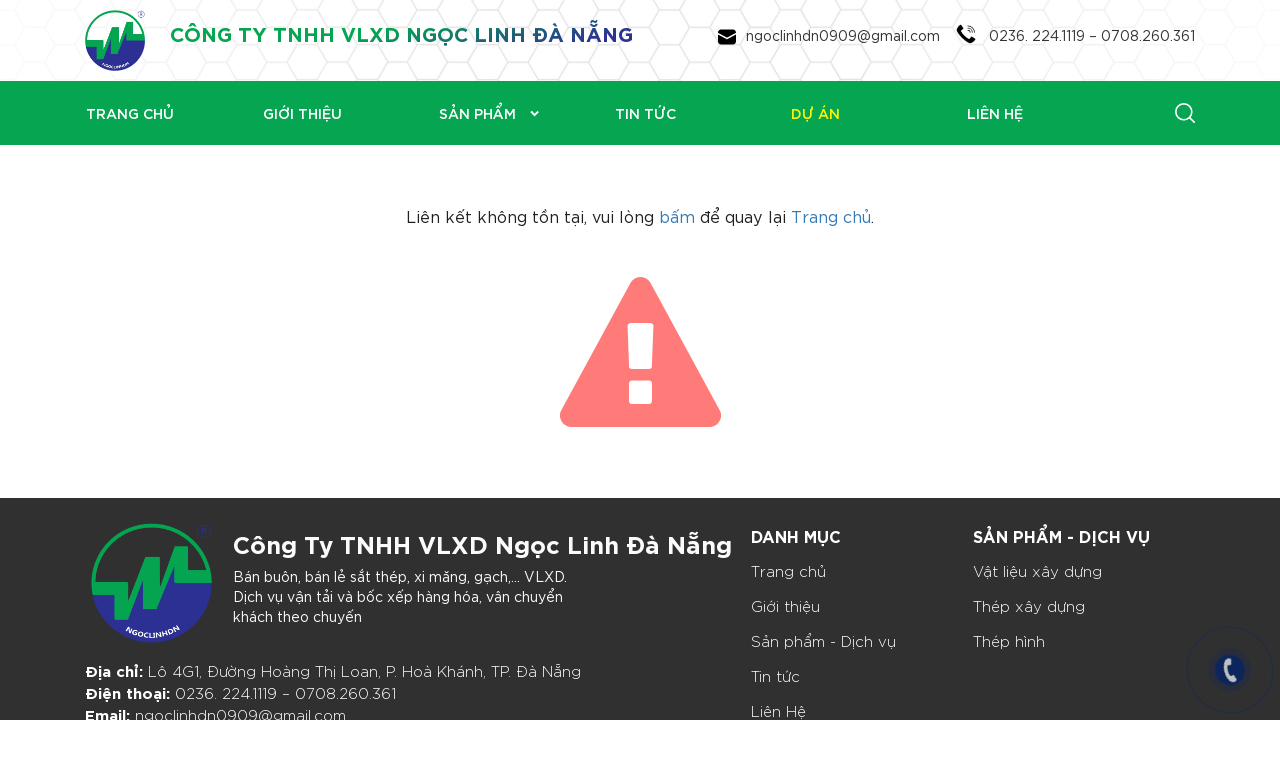

--- FILE ---
content_type: text/html; charset=UTF-8
request_url: https://ngoclinhdn.com.vn/nam-hai-resort
body_size: 6142
content:
<!DOCTYPE html>
<html lang="vi">

<head>
	
<meta http-equiv="Content-Type" content="text/html; charset=utf-8">
<meta http-equiv="X-UA-Compatible" content="IE=edge">
<meta name="viewport" content="width=device-width, initial-scale=1.0, maximum-scale=1.0, user-scalable=no">
<meta name="language" content="vi">
<meta http-equiv="Refresh" content="1800">
<title>Nam Hải Resort</title>
<meta name="description" content="Nam Hải Resort">
<meta name="keywords" content="Nam Hải Resort">
<meta property="og:title" content="Nam Hải Resort">
<meta property="og:type" content="webpage">
<meta property="og:description" content="Nam Hải Resort">
<meta property="og:site_name" content="CÔNG TY TNHH VLXD NGỌC LINH ĐÀ NẴNG">
<meta property="og:image" itemprop="thumbnailUrl" content="https://ngoclinhdn.com.vn/uploads/article/nam-hai-resort-1689557344.png">
<meta property="og:url" content="https://ngoclinhdn.com.vn/nam-hai-resort">
<meta name="copyright" content="">
<meta name="author" itemprop="author" content="">
<meta name="robots" content="index, archive, follow, noodp">
<meta name="googlebot" content="index, archive, follow, noodp">
<meta name="msnbot" content="all, index, follow">
<link rel="canonical" href="https://ngoclinhdn.com.vn/nam-hai-resort">
<link rel="stylesheet" href="https://ngoclinhdn.com.vn/css/stylesheet.php" type="text/css" media="all">
<link rel="stylesheet" href="https://ngoclinhdn.com.vn/css/responsive/responsive.php" type="text/css" media="all">
<link rel="stylesheet" href="https://stackpath.bootstrapcdn.com/bootstrap/4.1.1/css/bootstrap.min.css">

<link rel="stylesheet" type="text/css" href="js/wow/style.css" />
<link rel="stylesheet" href="https://ngoclinhdn.com.vn/js/owl/dist/assets/owl.carousel.min.css">
<link rel="stylesheet" href="https://ngoclinhdn.com.vn/js/owl/dist/assets/owl.theme.default.min.css">
<Link rel="stylesheet" href="https://maxcdn.bootstrapcdn.com/font-awesome/4.3.0/css/font-awesome.min.css">
<link rel="stylesheet" href="https://maxcdn.bootstrapcdn.com/bootstrap/3.4.1/css/bootstrap.min.css">	<!-- Start Shema.org -->
	<!-- End Shema.org -->
</head>

<body>
	<!--  Designed and Maintained by DanaWeb -->

	<!-- Google Tag Manager (noscript) -->
<noscript><iframe src="https://www.googletagmanager.com/ns.html?id=GTM-5KM7Z6WQ" height="0" width="0" style="display:none;visibility:hidden"></iframe></noscript>
<!-- End Google Tag Manager (noscript) --><div id="fb-root"></div><script>(function(d, s, id) {  var js, fjs = d.getElementsByTagName(s)[0];  if (d.getElementById(id)) return;  js = d.createElement(s); js.id = id;  js.src = "//connect.facebook.net/vi_VN/sdk.js#xfbml=1&version=v2.5";  fjs.parentNode.insertBefore(js, fjs);}(document, 'script', 'facebook-jssdk'));</script>

<script data-schema="Organization" type="application/ld+json">
{
        "@type":"Organization",
        "@context":"http://schema.org",
        "name":"CÔNG TY TNHH NGỌC LINH ",
        "url":"https://ngoclinhdn.com.vn/",
        "logo":"https://ngoclinhdn.com.vn/uploads/images/logo_ngoclinhdn.png",
        "alternateName" : "CONG TY TNHH NGOC LINH",
        "sameAs":[
                "https://vi-vn.facebook.com/",
                "https://www.instagram.com/"
        ],
        "contactPoint": [{
                "@type": "ContactPoint",
                "telephone": "02362241110 - 02362241119 - 0984969686 ",
                "contactType": "Sales Manager"
        }]
}
</script>	<!-- #wrapper -->
	<div id="wrapper" style="max-width: 1920px; position: relative; overflow: hidden;">
		
<header class="header" xmlns="http://www.w3.org/1999/html">
    <a id="hamburger" href="#menu"><span></span></a>
    <div class="header1-top">
        <div class="box-wp container bx-header-top">
            <div class="lefthdtren">
                <div class="logo">
                    <a href="https://ngoclinhdn.com.vn" title="Đây là titleCÔNG TY TNHH VLXD NGỌC LINH ĐÀ NẴNG">
                        <img src="https://ngoclinhdn.com.vn/uploads/files/Artboard%203.png" alt="CÔNG TY TNHH VLXD NGỌC LINH ĐÀ NẴNG" class="logo-hh">
                    </a>

                </div>
                <div class="_name_head">
                    <h1 class="name-logo-main">
                    <a href="https://ngoclinhdn.com.vn" title="CÔNG TY TNHH VLXD NGỌC LINH ĐÀ NẴNG">
                        CÔNG TY TNHH VLXD NGỌC LINH ĐÀ NẴNG                    </a>
                    </h1>
                </div>

                <div class="clear"></div>
            </div>
            <div class="righthdtren">
                <div class="dt">
                    <a class="p" href="mailto:ngoclinhdn0909@gmail.com" style="margin-right: 10px;"><img src="/images/email_h.svg" alt="icon mail" style="margin-right: 10px; margin-bottom:5px; "><span>ngoclinhdn0909@gmail.com</span></a>
                    <a class="phone icon_hd" href="tel:"><img src="/images/phone.svg" alt="icon phone" ><span>0236. 224.1119 – 0708.260.361</span></a>
                </div>
                <!-- <div class="lang">
                    <a class="langvi" href="/vi"><img src="/images/vi.svg"></a>
                    <a class="langen" href="/en"><img src="/images/en.svg"></a>
                </div> -->
            </div>
            <div class="clear"></div>
            <div class="menu_nho">
                <div class="button_container" id="toggle">
                    <span class="top"></span>
                    <span class="middle"></span>
                    <span class="bottom"></span>
                </div>
                <div class="overlay" id="overlay">
                    <nav class="overlay-menu">
                        <ul>
                            <li >
                                <a href="https://ngoclinhdn.com.vn" title="Trang chủ">
                                    <span>Trang chủ</span>
                                </a>
                            </li>
                            <li><a href="https://ngoclinhdn.com.vn/gioi-thieu" title="Giới thiệu"><span>Giới thiệu </span></a>  </li><li><a href="https://ngoclinhdn.com.vn/san-pham" title="Sản phẩm"><span>Sản phẩm </span></a>  </li><li><a href="https://ngoclinhdn.com.vn/tin-tuc" title="Tin tức"><span>Tin tức </span></a>  </li><li class="active"><a href="https://ngoclinhdn.com.vn/du-an" title="Dự án"><span>Dự án </span></a>  </li><li><a href="https://ngoclinhdn.com.vn/lien-he" title="Liên Hệ"><span>Liên Hệ </span></a>  </li>                               <li>
                                <form class="search-form" action="https://ngoclinhdn.com.vn/tim-kiem" method="get" name="frmsearch" id="frm-search">
                                    <input  name="q" class="search" type="text" required="" oninvalid="">
                                    <button type="submit" class="smsearch" name="btsearch" ><img src="/images/search.svg" width="20px"></button>
                                </form>
                            </li>
                            <!-- <li class="lang_mb">
                                <a class="langvi" href="/vi"><img src="/images/vi.svg"></a>
                                <a class="langen" href="/en"><img src="/images/en.svg"></a>
                            </li> -->
                        </ul>
                    </nav>
                </div>
            </div>
        </div>
    </div>
    <div class=" hd_a">
        <div class="container header-bot">
            <div class="header1-right">
                <nav class="navbar">
                    <div class="navigation container" role="navigation">
                        <ul class="menu-main">
                            <li class="home_an ">

                                <a href="https://ngoclinhdn.com.vn" title="Trang chủ">
                                    <span>Trang chủ</span>
                                </a>
                            </li>
                            <li><a href="https://ngoclinhdn.com.vn/gioi-thieu" title="Giới thiệu"><span>Giới thiệu</span></a>                                 </li>                            <!-- //sản phẩm  -->
                            <li><a href="https://ngoclinhdn.com.vn/san-pham" title="Sản phẩm"><span>Sản phẩm</span></a><ul><li><a href="https://ngoclinhdn.com.vn/thep-xay-dung" title="Thép xây dựng">Thép xây dựng</a></li><li><a href="https://ngoclinhdn.com.vn/thep-hinh" title="Thép hình">Thép hình</a></li><li><a href="https://ngoclinhdn.com.vn/vat-lieu-xay-dung" title="Vật liệu xây dựng">Vật liệu xây dựng</a></li></ul></li>
                            <!-- tin tức -- dự án -- liên hệ -->

                            <li><a href="https://ngoclinhdn.com.vn/tin-tuc" title="Tin tức"><span>Tin tức</span></a>                                 </li><li class="active"><a href="https://ngoclinhdn.com.vn/du-an" title="Dự án"><span>Dự án</span></a>                                 </li><li><a href="https://ngoclinhdn.com.vn/lien-he" title="Liên Hệ"><span>Liên Hệ</span></a>                                 </li>                        </ul>
                    </div>
                </nav>
            </div>
            <div class="box_search">
                <form class="search-form" action="https://ngoclinhdn.com.vn/tim-kiem" method="get" name="frmsearch" id="frm-search">
                    <input  name="q"  aria-label="Search" class="search" type="text" required="" oninvalid="">
                    <button type="submit" class="smsearch" name="btsearch" ><img src="/images/search.svg" width="20px" alt="icon search" ></button>
                </form>

            </div>
        </div>
    </div>
    <div class="clear"></div>
</header>		<!-- .container -->
		<section class="detail_ct">
			<div class="error404 f-space30">
    <p>Liên kết không tồn tại, vui lòng <a href="https://ngoclinhdn.com.vn">bấm</a> để quay lại <a href="https://ngoclinhdn.com.vn">Trang chủ</a>.</p>
    <p><i class="fa fa-warning color-red"></i></p>
</div>		</section>
		<!-- / .container -->
		
<div>
    <footer class="footer">
        <div class="noidungf">
            <div class="noidung-footer container">
                <div class="ndtrenft">
                    <div class="left_footer">
                        <div class="logo-footer">
                            <a href="https://ngoclinhdn.com.vn" title="CÔNG TY TNHH VLXD NGỌC LINH ĐÀ NẴNG">
                                <img src="/images/logo-footer.png" alt=" CÔNG TY TNHH VLXD NGỌC LINH ĐÀ NẴNG" title="CÔNG TY TNHH VLXD NGỌC LINH ĐÀ NẴNG" class= "logo-ff">
                            </a>
                        </div>
                        <div class="ndungft">
                            <h3> <a href="https://ngoclinhdn.com.vn" title="CÔNG TY TNHH VLXD NGỌC LINH ĐÀ NẴNG">
                                    Công Ty TNHH VLXD Ngọc Linh Đà Nẵng                                </a>
                            </h3>
                            <p><span style="font-size:14px;">Bán buôn, bán lẻ sắt thép, xi măng, gạch,… VLXD. Dịch vụ vận tải và bốc xếp hàng hóa, vân chuyển khách theo chuyến</span></p>
                        </div>

                    </div>
                    <div class="thongtinh">
                        <p><strong>Địa chỉ:</strong> Lô 4G1, Đường Hoàng Thị Loan, P. Hoà Khánh, TP. Đà Nẵng<br />
<strong>Điện thoại:</strong> 0236. 224.1119 – 0708.260.361<br />
<strong>Email:</strong> ngoclinhdn0909@gmail.com</p>
                        <div class="iconchiase">
                            <ul class="list-inline headface">
                                <li class="wow flipInX khacnn" data-wow-delay="0.4s"><a target="_blank" href="https://vi-vn.facebook.com/">
                                    <img src="/images/facebook.svg" alt="icon facebook">
                                    </a>
                                </li>
                                <li class="wow flipInX khacnn" data-wow-delay="0.5s"><a target="_blank" href="https://www.instagram.com/">
                                    <img src="/images/instagram.svg" alt="icon instagram">
                                    </a>
                                </li>
                                <li class="wow flipInX khacnn" data-wow-delay="0.6s"><a target="_blank" href="mailto:satthepngoclinhdanang@gmail.com">
                                    <img src="/images/google.svg" alt="icon google">
                                    </a>
                                </li>
                                <!-- <li class="wow flipInX khacnn" data-wow-delay="0.6s"><a target="_blank" href="">
                                <img src="images/pinterest-social-logo.svg">
                                </a></li> -->
                            </ul>
                        </div>
                    </div>
                </div>
                <div class="right_ndtrenft">
                    <div class="d_muc_category">
                        <p class="danh_muc">Danh mục</p>
                        <ul>
                            <li >
                                <a href="https://ngoclinhdn.com.vn" title="">
                                    <span>Trang chủ</span>
                                </a>
                            </li>
                            <li><a href="https://ngoclinhdn.com.vn/gioi-thieu" title="Giới thiệu"><span>Giới thiệu</span></a>                                 </li><li><a href="https://ngoclinhdn.com.vn/san-pham" title="Sản phẩm"><span>Sản phẩm - Dịch vụ</span></a>                                 </li><li><a href="https://ngoclinhdn.com.vn/tin-tuc" title="Tin tức"><span>Tin tức</span></a>                                 </li><li><a href="https://ngoclinhdn.com.vn/lien-he" title="Liên Hệ"><span>Liên Hệ</span></a>                                 </li>                        </ul>
                    </div>
                    <div class="duan_sanpham">
                        <p class="danh_muc sp">Sản phẩm - Dịch vụ</p>
                        <ul>
                            <li><a href="https://ngoclinhdn.com.vn/vat-lieu-xay-dung" title="Vật liệu xây dựng"><span>Vật liệu xây dựng</span></a>                                 </li><li><a href="https://ngoclinhdn.com.vn/thep-xay-dung" title="Thép xây dựng"><span>Thép xây dựng</span></a>                                 </li><li><a href="https://ngoclinhdn.com.vn/thep-hinh" title="Thép hình"><span>Thép hình</span></a>                                 </li>                        </ul>
                    </div>
                </div>




            </div>
            <div class="copyright container">
                <div class="gt_gom">
                    <div class="text"><p>Copyright ©2025 ngoclinhdn. All Rights Reserved.</p>
</div>
                    <div class="danaweb">
                        <p style="color: #ffffff;">Desingned and Maintaied by <a title="Thiết kế website Đà Nẵng, DANAWEB.vn" href="https://danaweb.vn" target="_blank"><img alt="Thiết kế website Đà Nẵng, DANAWEB.vn" title="Thiết kế website Đà Nẵng, DANAWEB.vn" src="/images/danaweb.svg" style="margin-top: -3px;" class= "logo-dnw"></a>
                    </div>

                </div>
            </div>
        </div>
        <!--  Designed and Maintained by DanaWeb -->
    </footer>
</div><nav id="menu">
	<ul>
		<li  ><a href="https://ngoclinhdn.com.vn">Trang chủ</a></li>
                                    <li class="">
                <a href="https://ngoclinhdn.com.vn/gioi-thieu" title="">
                    <span>Giới thiệu</span>
                </a>

                                            <li class="">
                <a href="https://ngoclinhdn.com.vn/san-pham" title="">
                    <span>Sản phẩm</span>
                </a>
                <ul class="menucap3">                        <li   >
                            <a href="https://ngoclinhdn.com.vn/thep-xay-dung" title="" class="">Thép xây dựng</a>
                                                        </li>
                                                    <li   >
                            <a href="https://ngoclinhdn.com.vn/thep-hinh" title="" class="">Thép hình</a>
                                                        </li>
                                                    <li   >
                            <a href="https://ngoclinhdn.com.vn/vat-lieu-xay-dung" title="" class="">Vật liệu xây dựng</a>
                                                        </li>
                            </ul>                </li>
                                            <li class="">
                <a href="https://ngoclinhdn.com.vn/tin-tuc" title="">
                    <span>Tin tức</span>
                </a>
                                </li>
                                            <li class="active">
                <a href="https://ngoclinhdn.com.vn/du-an" title="">
                    <span>Dự án</span>
                </a>
                                </li>
                                            <li class="">
                <a href="https://ngoclinhdn.com.vn/lien-he" title="">
                    <span>Liên Hệ</span>
                </a>
                                </li>
                    		<li >
			<a class="hvr-from-center" href="https://ngoclinhdn.com.vn/lien-he" title="Liên hệ" >
				<span>Liên hệ</span>
			</a>
		</li>
	</ul>
</nav> 
	</div>
	<!-- / #wrapper -->
	<a href="javascript:void(0)" title="Lên đầu trang " id="go-top"></a>
	<a href="tel:0236. 224.1119 – 0708.260.361" rel="nofollow" title =" Link Phone" class= " tel-phone">

		<div class="alo-phone alo-green alo-show" style="">

			<div class="alo-ph-circle"></div>

			<div class="alo-ph-circle-fill"></div>

			<div class="alo-ph-img-circle"></div>

		</div>

	</a>
	<div id="_loading"></div>
	<div id="_loading_popup"></div>
	
<script src="https://ajax.googleapis.com/ajax/libs/jquery/3.4.1/jquery.min.js"></script>
<script src="https://cdnjs.cloudflare.com/ajax/libs/slick-carousel/1.7.1/slick.min.js"></script>
<script src="https://maxcdn.bootstrapcdn.com/bootstrap/3.4.1/js/bootstrap.min.js"></script>
<script type="text/javascript" src="https://ngoclinhdn.com.vn/js/jquery.mmenu.all.min.js"></script>
<script type="text/javascript" src="https://ngoclinhdn.com.vn/js/jquery.carousels-slider.min.js"></script>
<script type="text/javascript" src="https://ngoclinhdn.com.vn/js/owl/dist/owl.carousel.min.js"></script>
<script type="text/javascript" src="https://ngoclinhdn.com.vn/js/jquery.popup/jquery.modal.min.js"></script>
<script type="text/javascript" src="https://ngoclinhdn.com.vn/js/script.js"></script>
<script type="text/javascript" src="https://ngoclinhdn.com.vn/js/fancybox/jquery.fancybox.js?v=2.1.5"></script>
<script type="text/javascript" src="https://ngoclinhdn.com.vn/js/jssor.slider.min.js"></script>
<script type="text/javascript" src="https://ngoclinhdn.com.vn/js/swiper.js"></script>
<script type="text/javascript" src="https://ngoclinhdn.com.vn/js/jquery.popup/jquery.boxes.js"></script>
<script type="text/javascript" src="https://ngoclinhdn.com.vn/js/jquery.popup/jquery.boxes.repopup.js"></script>

<script type="text/javascript" src="https://ngoclinhdn.com.vn/js/fancy2.js"></script>
<script type="text/javascript" src="https://ngoclinhdn.com.vn/js/fancy1.js"></script>


<!-- Google Tag Manager -->
<script>(function(w,d,s,l,i){w[l]=w[l]||[];w[l].push({"gtm.start":new Date().getTime(),event:"gtm.js"});var f=d.getElementsByTagName(s)[0],j=d.createElement(s),dl=l!="dataLayer"?"&l="+l:"";j.async=true;j.src="https://www.googletagmanager.com/gtm.js?id="+i+dl;f.parentNode.insertBefore(j,f);})(window,document,"script","dataLayer","GTM-5KM7Z6WQ");</script>
<!-- End Google Tag Manager --><script>
  (function(i,s,o,g,r,a,m){i['GoogleAnalyticsObject']=r;i[r]=i[r]||function(){
  (i[r].q=i[r].q||[]).push(arguments)},i[r].l=1*new Date();a=s.createElement(o),
  m=s.getElementsByTagName(o)[0];a.async=1;a.src=g;m.parentNode.insertBefore(a,m)
  })(window,document,'script','https://www.google-analytics.com/analytics.js','ga');

  ga('create', 'UA-83820910-1', 'auto');
  ga('send', 'pageview');

</script><script type="text/javascript">
    $(function() {
        $('nav#menu').mmenu({
            extensions: ['effect-slide-menu', 'pageshadow'],
            searchfield: true,
            counters: false,
            dividers: {
                fixed: true
            },
            navbar: {
                title: ""
            },
            offCanvas: {
                position: "right"
            },
            navbars: [{
                position: 'top',
                content: ['searchfield']
            }, {
                position: 'top',
                content: [
                    'prev',
                    'title',
                    'close'
                ]
            }, ]
        });
    });
</script>
<script>
    $('#toggle').click(function() {
        $(this).toggleClass('active');
        $('#overlay').toggleClass('open');
    });
</script>
<script>
    var swiper = new Swiper('.swiper-container', {
        spaceBetween: 30,
        slidesPerView: 2,
        pagination: {
            el: '.swiper-pagination',
            clickable: true,
            renderBullet: function(index, className) {
                return '<span class="' + className + '">' + (index + 1) + '</span>';
            },
        },
        breakpoints: {
            320: {
                slidesPerView: 1,
                spaceBetween: 20,
            },
            375: {
                slidesPerView: 1,
                spaceBetween: 20,
            },
            768: {
                slidesPerView: 2,
                spaceBetween: 20,
            },
            1024: {
                slidesPerView: 3.5,
                spaceBetween: 20,
            },
        },
        navigation: {
            nextEl: '.swiper-button-next',
            prevEl: '.swiper-button-prev',
        },
    });
</script>
<script>
    var swiper = new Swiper(".mySwiper_1", {
        slidesPerView: 3,
        spaceBetween: 20,
        slidesPerGroup: 3,
        loop: true,
        loopFillGroupWithBlank: true,
        pagination: {
            el: ".swiper-pagination",
            clickable: true,
        },
        navigation: {
            nextEl: ".swiper-button-next",
            prevEl: ".swiper-button-prev",
        },
        breakpoints: {
            320: {
                slidesPerView: 1,
                spaceBetween: 20
            },
            375: {
                slidesPerView: 1,
                spaceBetween: 20
            },
            768: {
                slidesPerView: 3,
                spaceBetween: 20
            },
            1024: {
                slidesPerView: 3,
                spaceBetween: 20
            },
        },
    });
</script>
<script>
    $(document).ready(function() {
        var owl = $('#slide-slide');
        owl.owlCarousel({
            items: 1,
            loop: true,
            nav: false,
            autoplay: true,
            autoplayTimeout: 5000,
            autoplayHoverPause: true,
            smartSpeed: 450,
            dots: true,
            responsive: {
                0: {
                    items: 1,
                    dots: true,
                    margin: 0,
                },
                350: {
                    items: 1,
                    dots: true,
                    margin: 20,
                },
                568: {
                    items: 1,
                    dots: true,
                    margin: 20,
                },
                600: {
                    items: 1,
                    dots: true,
                    margin: 20,
                },
                768: {
                    items: 1,
                    dots: true,
                    margin: 20,
                },
                830: {
                    items: 1,
                    dots: true,
                    margin: 20,
                },
                960: {
                    items: 1,
                    dots: true,
                    margin: 20,
                },
                1000: {
                    items: 1,
                    margin: 20,
                    dots: true,
                }
            }
        });
    })
</script>
<script>
    $(document).ready(function() {
        var owl = $('#slide-product');
        owl.owlCarousel({
            items: 4,
            loop: false,
            nav: false,
            autoplay: true,
            autoplayTimeout: 5000,
            autoplayHoverPause: true,
            smartSpeed: 450,
            dots: true,
            responsive: {
                0: {
                    items: 1,
                    dots: true,
                    margin: 0,
                },
                350: {
                    items: 2,
                    dots: true,
                    margin: 20,
                },
                568: {
                    items: 2,
                    dots: true,
                    margin: 20,
                },
                600: {
                    items: 2,
                    dots: true,
                    margin: 20,
                },
                768: {
                    items: 3,
                    dots: true,
                    margin: 20,
                },
                830: {
                    items: 3,
                    dots: true,
                    margin: 20,
                },
                960: {
                    items: 3,
                    dots: true,
                    margin: 20,
                },
                1000: {
                    items: 4,
                    margin: 20,
                    dots: true,
                }
            }
        });
    })
</script>
<script>
    $(document).ready(function() {
        var owl = $('#list_doi_tac');
        owl.owlCarousel({
            items: 4,
            loop: true,
            nav: false,
            autoplay: true,
            autoplayTimeout: 5000,
            autoplayHoverPause: true,
            smartSpeed: 450,
            dots: false,
            responsive: {
                0: {
                    items: 1,
                    margin: 0,
                },
                350: {
                    items: 2,
                    margin: 20,
                },
                568: {
                    items: 3,
                    margin: 20,
                },
                600: {
                    items: 3,

                    margin: 20,
                },
                768: {
                    items: 3,
                    margin: 20,
                },
                830: {
                    items: 4,
                    margin: 20,
                },
                960: {
                    items: 4,

                    margin: 20,
                },
                1000: {
                    items: 6,
                    margin: 20,
                }
            }
        });
    })
</script>




<script>
    $(document).ready(function() {
        var owl = $('#slide-slide_con');
        owl.owlCarousel({
            items: 1,
            loop: true,
            nav: false,
            autoplay: true,
            autoplayTimeout: 5000,
            autoplayHoverPause: true,
            smartSpeed: 450,
            dots: true,
            responsive: {
                0: {
                    items: 1
                },
                480: {
                    items: 1
                },

                600: {
                    items: 1
                },

                1000: {
                    items: 1
                }
            }
        });
    })



    function myFunction() {
        /* Lấy nội dung từ ô input */
        var noi_dung_sao_chep = document.getElementById("share-link");

        /* Chọn nội dung có trong ô input */
        noi_dung_sao_chep.select();
        noi_dung_sao_chep.setSelectionRange(0, 99999); /*cho thiết bị điện thoại*/

        /* thực hiện copy nội dung */
        document.execCommand("copy");

        /* thông báo nội dung được copy */
        alert("Đã copy link");
    }
</script><script>!function(d,s,id){var js,fjs=d.getElementsByTagName(s)[0],p=/^http:/.test(d.location)?'http':'https';if(!d.getElementById(id)){js=d.createElement(s);js.id=id;js.src=p+'://platform.twitter.com/widgets.js';fjs.parentNode.insertBefore(js,fjs);}}(document, 'script', 'twitter-wjs');</script>
<script src="https://apis.google.com/js/platform.js" async defer>
  {lang: 'vi'}
</script>
	<script type="text/javascript">
		var lastScrollTop = 0;
		$(window).scroll(function(event) {
			if ($(window).width() < 961) {
				var st = $(this).scrollTop();
				if (st > lastScrollTop) {
					if (st > 50) {
						$('.header').css('opacity', '0');
						$('.hotline-home').css('opacity', '0');
						$('.header-sm').addClass('none_hidden');
						$('.alo-show').css('opacity', '0');
						$('.jxPOhn').css('opacity', '0');
					}
				} else {
					$('.header').css('opacity', '1');
					$('.hotline-home').css('opacity', '1');
					$('.header-sm').removeClass('none_hidden');
					$('.alo-show').css('opacity', '1');
					$('.jxPOhn').css('opacity', '1');
				}
				lastScrollTop = st;
			}
		});
	</script>
			<script type="text/javascript">
			//phần hình ảnh quay về top
			$(function() {
				$(window).scroll(function() {
					if ($(this).scrollTop() != 0) {
						$("#go-top").fadeIn()
					} else {
						$("#go-top").fadeOut()
					}
				});
				$("#go-top").click(function() {
					$("body,html").animate({
						scrollTop: 0
					}, 1000);
					return false
				})
			});
		</script>
	
</html>

--- FILE ---
content_type: text/css; charset: UTF-8;charset=UTF-8
request_url: https://ngoclinhdn.com.vn/css/stylesheet.php
body_size: 39902
content:
*,
*:before,
*:after {
	-webkit-box-sizing: border-box;
	-moz-box-sizing: border-box;
	box-sizing: border-box;
	margin: 0 auto;
	padding: 0;
}

html {
	-webkit-text-size-adjust: 100%;
	-ms-text-size-adjust: 100%;
}

body {
	background-color: white !important;
	font-family: 'SVN-Gotham' !important;
	color: #393d3f;
	font-size: 16px;
	font-weight: 400;
	line-height: 20px;
	position: relative;
}

article,
aside,
details,
figcaption,
figure,
footer,
header,
main,
nav,
section,
summary {
	display: block;
}

audio,
canvas,
progress,
video {
	display: inline-block;
	vertical-align: baseline;
}

audio:not([controls]) {
	display: none;
	height: 0;
}

[hidden],
template {
	display: none;
}

button,
input,
optgroup,
select,
textarea {
	margin: 0;
	font: inherit;
	color: inherit;
	border: none;
}

select {
	background: url('../images/select.png') right 10px center no-repeat;
	outline: none;
	overflow: hidden;
	text-indent: 0.01px;
	text-overflow: '';
	display: inline-block;
	-webkit-appearance: none;
	-moz-appearance: none;
	-ms-appearance: none;
	-o-appearance: none;
	appearance: none;
	cursor: pointer;
}

select::-ms-expand {
	display: none;
}

button {
	overflow: visible;
}

button,
select {
	text-transform: none;
}

button,
html input[type="button"],
input[type="reset"],
input[type="submit"] {
	-webkit-appearance: button;
	cursor: pointer;
}

button[disabled],
html input[disabled] {
	cursor: default;
}

button::-moz-focus-inner,
input::-moz-focus-inner {
	padding: 0;
	border: 0;
}

input {
	line-height: normal;
}

input[type="checkbox"],
input[type="radio"] {
	-webkit-box-sizing: border-box;
	-moz-box-sizing: border-box;
	box-sizing: border-box;
	padding: 0;
}

input,
textarea,
select {
	outline: none;
}

*::-webkit-input-placeholder {
	color: inherit;
}

*:-moz-placeholder {
	color: inherit;
	opacity: 1;
}

*::-moz-placeholder {
	color: inherit;
	opacity: 1;
}

*:-ms-input-placeholder {
	color: inherit;
}

ul,
ol {
	margin: 7px;
	padding-left: 15px;
	width: auto;
}

img {
	border: 0;
	font-size: 0;
	line-height: 0;
	max-width: 100%;
}

a {
	color: #2fb6cc;
	text-decoration: none;
}

a:hover,
a:focus {
	color: #074a91;
}

a[href^=tel],
a[href^=mail] {
	color: inherit;
	text-decoration: none;
}

a img {
	text-decoration: none;
}

strong,
b {
	font-weight: bold;
}

h1,
h2,
h3,
h4,
h5 {
	font-weight: bold;
}

h1 {
	font-size: 40px;
	line-height: 48px;
	font-weight: 600 !important;
}

h2 {
	font-size: 28px;
	line-height: 34px;
	font-weight: 600 !important;
}

h3 {
	font-size: 16px;
	line-height: 22px;
	font-weight: 600 !important;
}

h4 {
	font-size: 14px;
	line-height: 20px;
	font-weight: 600 !important
}

h5 {
	font-size: 12px;
	line-height: 18px;
	font-weight: 600
}

p {
	color: #202020
}

.f-space05 {
	margin-top: 5px;
}

.f-space10 {
	margin-top: 10px;
}

.f-space15 {
	margin-top: 15px;
}

.f-space20 {
	margin-top: 20px;
}

.f-space25 {
	margin-top: 25px;
}

.f-space30 {
	margin-top: 30px;
}

.f-space40 {
	margin-top: 40px;
}

.f-space50 {
	margin-top: 50px;
}

#wrapper {
	width: 100%;
	position: relative;
	overflow: hidden;
}

.clear {
	clear: both;
}

.box-wp {
	max-width: 1170px;
	position: relative;
}

.box-main {
	max-width: 1170px;
	position: relative;
}

.box-wp:before,
.box-wp:after,
.box-main:before,
.box-main:after,
.clearfix:before,
.clearfix:after {
	display: table;
	content: " ";
}

.box-wp:after,
.box-main:after,
.clearfix:after {
	clear: both;
}

a:hover {
	text-decoration: none !important;
}

.img {
	width: 100%;
	text-align: left;
	position: relative;
	line-height: 0;
	overflow: hidden;
	float: left;
}

.img * {
	line-height: 0;
	display: inline-block;
}

.title {
	position: relative;
}

.box-title {
	font-size: 16px;
	line-height: 22px;
	margin: 20px 0;
	text-transform: uppercase;
}

.box-title a {
	color: inherit;
	display: inline-block;
	padding-bottom: 10px;
	position: relative;
}

.box-title a .title-1 {
	color: #0caec7;
}

.box-title a .title-2 {
	color: #054890;
}

.box-title .title>a::after {
	content: " ";
	border-bottom: 3px solid #1bb3ca;
	width: 15%;
	position: absolute;
	right: 0;
	bottom: 0;
	left: -15px;
	z-index: 0;
}

.no-js #loader {
	display: none;
}

.js #loader {
	display: block;
	position: absolute;
	left: 100px;
	top: 0;
}

.se-pre-con {
	position: fixed;
	left: 0px;
	top: 0px;
	width: 100%;
	height: 100%;
	z-index: 9999;
	background: url(../images/Preloader_2.gif) center no-repeat #fff;
}

.header {
	position: relative;
	top: 0;
	z-index: 99999;
}

.header-top {
	padding: 0;
	background-color: #990000;
}

.header-top .contact a {
	color: #FFFFFF;
	margin-right: 20px;
}

.header-top .contact a img {
	margin-right: 10px;
}

.header-top .search {
	float: right;
	display: inline-block;
	position: relative;
	padding-top: 6%;
}

.header-top .search input[type="text"] {
	background-color: #72bc7100;
	color: #f2eded;
	font-size: 15px;
	opacity: 0.5;
}

.header-top .search input[type="submit"] {
	background: url(/images/search.svg) no-repeat center center;
	height: 14px;
	padding: 0px 8px;
	font-size: 0px;
	position: absolute;
	top: 4px;
	right: 5px;
}

.header-left {
	padding-top: 2%;
	float: left;
	width: 15%;
	position: relative;
	padding-bottom: 2%;
}

.header-left .logo .img {
	width: 65% !important;
	text-align: left;
}

.header-right {
	float: left;
	padding-top: 2%;
	padding-bottom: 2%;
	height: 67px;
	width: 55%;
	margin-top: 1%;
}

.header ul {
	margin: 0;
	padding: 0;
	list-style: none;
}

/*.header .logo {     width: 70%;*/
/*	float: left; padding: 5px 12px 15px 0px; }*/
.header .logo a {
	display: inline-block;
}

.header .language {
	position: absolute;
	top: 0;
	right: 0;
}

.language ul li {
	color: #9c9fa0;
	display: table-cell;
	vertical-align: middle;
	padding: 0 5px;
	line-height: 0;
}

.navbar {
	width: 100%;
	text-align: center;
}




.navbar.fixed {
	height: 60px;
    background: #2d3194;
	position: fixed;
	top: 0;
	right: 0;
	left: 0;
	z-index: 8;
}

.navbar.fixed ul.menu-main {
	display: flex;
}

/* .fixed .navigation>ul.menu-main>li>a {
	text-align: center;
} */

.navigation,
.navigation ul,
.navigation ul li,
.navigation ul li a {
	list-style: none;
	line-height: 0;
	display: block;
	position: relative;
	-webkit-box-sizing: border-box;
	-moz-box-sizing: border-box;
	box-sizing: border-box;
	padding: 0;
	margin: 0 auto;
}

.navigation:after,
.navigation>ul:after {
	content: "";
	display: block;
	clear: both;
	visibility: hidden;
	line-height: 0;
	height: 0;
}

.navbar .navigation>ul>li {
	display: table-cell;
	vertical-align: middle;
	position: relative;
	width: 18%
}

.navbar .navigation>ul>li.has-sub {
	background: url(../images/arrow-down.png) 55% no-repeat;
}

.navbar .navigation>ul>li.has-sub:hover {
	background: url(../images/arrow-up.png) 55% no-repeat;
}

.fixed .navigation>ul>li {
	padding: 0px 0;
}

.fixed .navigation>ul.menu-main>li {
	margin-left: 20px;
}

.navbar .navigation>ul>li>a {
	color: white;
	display: block;
	font-size: 14px;
	font-weight: 500;
	line-height: 52px;
	text-align: left;
	text-transform: uppercase;
	white-space: nowrap;
	position: relative;
	margin-right: 45px;
}

.fixed .navigation>ul>li>a {
	margin-right: 72px;
}

.navbar.fixed .navigation>ul>li:after {
	left: -35px;
}

.fixed .navigation>ul>li:last-child>a {
	margin-right: 0px;
}

.navigation>ul>li:hover>a,
.navigation>ul>li:focus>a,
.navigation>ul>li>a:hover,
.navigation>ul>li>a:focus {
	text-decoration: none;
	color: rgba(255, 245, 0, 1);
	font-weight: 500;
}

.navigation>ul>li.active>a {
	color: rgba(255, 245, 0, 1);
	font-weight: 500;
}

/*.navigation > ul > li.active > a:after,*/
/*	.navigation > ul > li:hover > a:after {*/
/*	content: '';*/
/*	border-bottom: 2px solid #051948;*/
/*	width: 40%;*/
/*	position: absolute;*/
/*	top: 69%;*/
/*	left: 17%;*/
/*	margin-top: 15px;*/
/*	}*/
.navigation>ul>li>a i {
	font-size: 20px;
}

.navigation ul ul {
	position: absolute;
	left: -9999px;
	top: 40px;
	width: 240px;
	z-index: 999;
	padding-top: 15px;
	opacity: 0;
	text-align: left;
	box-shadow: rgba(0, 0, 0, 0.15) 1.95px 1.95px 2.6px;
	-webkit-transition: top 0.2s ease, opacity 0.2s ease-in;
	-moz-transition: top 0.2s ease, opacity 0.2s ease-in;
	-ms-transition: top 0.2s ease, opacity 0.2s ease-in;
	-o-transition: top 0.2s ease, opacity 0.2s ease-in;
	transition: top 0.2s ease, opacity 0.2s ease-in;
}

.navigation>ul>li>ul::after {
	content: "";
	position: absolute;
	width: 0;
	height: 0;
	border: 8px solid transparent;
	border-bottom-color: rgba(255, 255, 255, 1);
	top: -1px;
	left: 35px;
}

.navigation ul ul ul::after {
	content: "";
	position: absolute;
	width: 0;
	height: 0;
	border: 7px solid transparent;
	border-right-color: #e8e8e8;
	top: 12px;
	left: -8px;
}

.navbar .navigation>ul>li:hover>ul {
	/* top: 93px; */
	left: 0px;
	opacity: 1;
}

.fixed .navigation>ul>li:hover>ul {
	top: 53px;
}

.navigation ul ul ul {
	padding-top: 0;
	padding-left: 6px;
}

.navigation ul ul>li:hover>ul {
	left: 100%;
	top: 0;
	opacity: 1;

}

.navigation ul ul li a {
	background-color: #ffffff;
	/* border-top: 1px solid #e8e8e8; */
	color: rgba(0, 0, 0, 1);
	font-size: 14px;
	font-weight: 500;
	line-height: 52px;
	text-align: left;
	text-decoration: none;
	padding: 0 10px 0 30px;
	overflow: hidden;
	text-overflow: ellipsis;
	white-space: nowrap;
}

/* .navigation ul ul li a::before {
	font: normal normal normal 10px/1 FontAwesome;
	content: "\f101";
	position: absolute;
	top: 14px;
	left: 15px;
	-webkit-animation-duration: 1s;
	animation-duration: 1s;
	-webkit-animation-fill-mode: both;
	animation-fill-mode: both;
} */

.navigation ul ul li:hover>a,
.navigation ul ul li>a:hover,
.navigation ul ul li>a:focus {
	color: #2d3194;
}

.navigation ul ul li.active>a {
	color: #2d3194;
}

.navigation ul ul li:hover>a::before,
.navigation ul ul li>a:hover:before,
.navigation ul ul li>a:focus:before {
	-webkit-animation-name: fadeInLeft;
	animation-name: fadeInLeft;
}

.navigation ul ul li.active>a::before {
	color: #2fb6cc;
}

.stock {
	background-color: #2fb6cc;
	color: #ffffff;
	padding: 12px;
	text-align: center;
}

.stock p {
	white-space: nowrap;
	text-overflow: ellipsis;
	overflow: hidden;
}

.stock label+label {
	margin-left: 15px;
}

.box-slider,
.box-banner {
	max-width: 100%;
	overflow: hidden;
	position: relative;
}

.box-slider .video {
	position: absolute;
	right: 120px;
	bottom: 15px;
	max-width: 220px;
	overflow: hidden;
}

.box-slider .video img {
	border-top-left-radius: 40px;
	-moz-border-radius-topright: 5px;
	-webkit-border-top-right-radius: 5px;
	border-top-right-radius: 5px;
	-moz-border-radius-bottomright: 40px;
	-webkit-border-bottom-right-radius: 40px;
	border-bottom-right-radius: 40px;
	-moz-border-radius-bottomleft: 5px;
	-webkit-border-bottom-left-radius: 5px;
	border-bottom-left-radius: 5px;
	border: 2px solid #ffffff;
}

.box-slider .video .background {
	position: absolute;
	width: 100%;
	height: 100%;
	top: 0;
	z-index: 3;
	transition: all 0.6s ease;
}

.box-slider .video .background {
	background: url('../images/play.png')center center no-repeat;
}

.box-slider .video:hover .background {
	background: url('../images/view-play.png')center center no-repeat;
}

.breadcrumb.banner-page {
	background-color: #ffffff;
	border-bottom: 1px solid #e8ebec;
	overflow-y: auto;
	margin: 0;
	padding: 0;
	width: 100%;
}

.breadcrumb:after {
	content: "";
	display: block;
	clear: both;
	visibility: hidden;
	line-height: 0;
	height: 0;
}

.breadcrumb__bg {
	width: 100%;
	position: relative;
}

.breadcrumb_link {
	width: 100%;
	text-align: center;
	position: absolute;
	color: rgba(255, 255, 255, 1);
	margin-top: 7%;
	align-items: center;
	vertical-align: middle;
	text-transform: uppercase;
}

.breadcrumb a {
	display: table-cell;
	font-size: 13px;
	font-weight: 400;
	line-height: 28px;
	padding: 0 10px 0 0;
	position: relative;
	white-space: nowrap;
}

.breadcrumb .fa {
	font-size: 1.4em;
}

.breadcrumb a+a {
	padding-left: 15px;
}

.breadcrumb a:last-child {
	color: inherit;
}

.breadcrumb a:hover,
.breadcrumb a:focus {
	text-decoration: underline;
}

.breadcrumb a.error {
	color: #ff7b79 !important;
}

.breadcrumb a:before {
	content: "";
	border-top: 5px solid transparent;
	border-left: 5px solid #cfd2d3;
	border-bottom: 5px solid transparent;
	width: 0;
	height: 0;
	position: absolute;
	left: 100%;
	top: 8px;
	font-size: 1.4em;
	font-weight: 300;
}

.breadcrumb a:last-child::before {
	display: none;
}

.container {
	position: relative;
}

.content {
	background-color: #ffffff;
	padding: 30px 12px;
}

.content-left {
	float: left;
	width: 22%;
}

.content-right {
	float: right;
	width: 72%;
}

.box-post {
	padding: 0px 12px 30px 12px;
	background: url(../images/background_project.png) no-repeat center center;
	background-color: #fff;
}

.list-post {
	margin: 0 -20px;
}

.item-post {
	float: left;
	width: 33.33336%;
	padding: 20px 20px 0 20px;
	margin-bottom: 30px;
	background-color: #fff;
}

.item-post .col-post {
	box-shadow: 2px 2px 15px #888888;
}

.item-post .box {
	background-color: #ffffff;
	text-align: center;
	padding: 20px 20px 0px 20px;
	-webkit-transition: all 2s ease;
	transition: all 2s ease;
}

.item-post .box .img-pro {
	position: relative;
}

.item-post .box .box-img .box_img_hover {
	position: absolute;
	top: 0px;
	left: 0px;
	box-sizing: content-box;
	background: url("../images/img_hover.png") no-repeat center center;
}

.item-post .box:hover .box-img .box_img_hover {
	top: -4px;
	left: 0px;
	width: 100%;
	height: 100%;
	background-position: 50% 50%;
	background-size: contain;
}

.item-post .description {
	padding: 0 20px 10px 20px;
}

.item-post .description h3 {
	margin: 20px 0;
	height: 44px;
}

.item-post .description .text {
	height: 60px;
	overflow: hidden;
	margin-top: -22px;
}

.item-post .description a {
	color: #5a5a5a;
}

.item-post .description a:hover,
.item-post .description a:focus {
	color: #054890;
}

.item-post .description .more {
	border-top: 1px dotted #e8ebec;
	font-size: 12px;
	margin-top: 8px;
	padding-top: 5px;
	text-align: right;
}

.item-post .description .more>a:hover,
.item-post .description .more>a:focus {
	text-decoration: underline;
}

.p-hot {
	background-color: #2fb6cc;
	border-radius: 5px 0 0 5px;
	color: #ffffff;
	display: inline-block;
	font-size: 12px;
	font-weight: 500;
	text-transform: uppercase;
	margin-right: 12px;
	padding: 5px 5px 3px;
	line-height: 1;
	position: relative;
}

.p-hot::after {
	content: "";
	position: absolute;
	width: 0;
	height: 0;
	border-top: 10px solid transparent;
	border-bottom: 10px solid transparent;
	border-left: 8px solid #2fb6cc;
	top: 0;
	left: 100%;
}

.wp-list {
	margin: -15px -15px 0;
}

.item-post2 {
	float: left;
	width: 33.33336%;
	padding: 15px;
}

.item-post2 .box {
	background-color: #ffffff;
}

.item-post2 .description {
	border: 1px solid #e8ebec;
	padding: 5px 12px 12px;
}

.item-post2 .description h3 {
	margin: 10px 0;
	height: 44px;
}

.item-post2 .description .text {
	height: 60px;
	overflow: hidden;
}

.item-post2 .description a {
	color: inherit;
}

.item-post2 .description a:hover,
.item-post2 .description a:focus {
	color: #2fb6cc;
}

.item-post2 .description .more {
	border-top: 1px dotted #e8ebec;
	font-size: 12px;
	margin-top: 8px;
	padding-top: 5px;
	text-align: right;
}

.item-post2 .description .more>a:hover,
.item-post2 .description .more>a:focus {
	text-decoration: underline;
}

.item-vs {
	border-bottom: 1px solid #e8ebec;
	padding: 30px 0;
}

.item-vs:first-child {
	padding-top: 0;
}

.item-vs .img {
	float: left;
	width: 35%;
}

.item-vs .description {
	float: right;
	width: 62%;
}

.item-vs .time {
	border-bottom: 1px dotted #e8ebec;
	margin: 5px 0 10px;
	padding-bottom: 5px;
}

.item-vs .more {
	margin-top: 10px;
	text-align: right;
}

.item-vs .more>a:hover,
.item-vs .more>a:focus {
	text-decoration: underline;
}

.item-vs:after {
	content: "";
	display: block;
	clear: both;
	visibility: hidden;
	line-height: 0;
	height: 0;
}

.item-vs .p-hot {
	background-color: #f73922;
}

.item-vs .p-hot:after {
	border-left-color: #f73922;
}

.title-vs {
	position: relative;
	padding-bottom: 20px;
}

.title-vs:after {
	content: " ";
	border-bottom: 5px solid #2fb6cc;
	position: absolute;
	bottom: 0;
	left: 0;
	width: 50px;
}

.menu-left ul {
	margin: 0;
	padding: 0;
	list-style: none;
}

.menu-left ul li>a {
	border-bottom: 1px solid #e8ebec;
	color: inherit;
	display: block;
	padding: 15px 20px 15px 12px;
	text-transform: uppercase;
	position: relative;
}

.menu-left ul li>a:hover,
.menu-left ul li>a:focus,
.menu-left ul li.active>a {
	background-color: #2fb6cc;
	color: #ffffff;
}

.menu-left ul li>a::after {
	content: "\f105";
	font: normal normal normal 14px/1 FontAwesome;
	position: absolute;
	top: 50%;
	right: 10px;
	margin-top: -7px;
}

.menu-left ul ul {
	padding-left: 20px;
	border-bottom: 1px solid #e8ebec;
}

.menu-left ul ul li>a {
	border-bottom: 1px solid #e8ebec;
	font-size: 13px;
	padding: 10px 20px 10px 12px;
}

.menu-left ul ul li:last-child>a {
	border-bottom: none;
}

.partners {
	padding: 20px 12px 30px;
}

.list-partner {
	max-width: 1170px;
	margin-left: 1px;
}

.list-partner ul {
	margin: 0;
	padding: 0;
	list-style: none;
}

.time,
.time-views {
	float: left;
	color: #9c9fa0;
	font-size: 14px;
	width: 100%;
}


.time-views label+label {
	margin-left: 10px;
}

.wrap-detail {
	font-size: 15px;
	line-height: 23px;
	text-align: justify;
	position: relative;
}

.detail-wp {
	overflow-x: hidden;
	overflow-y: hidden;
}

.detail-wp h1,
.detail-wp h2,
.detail-wp h3,
.detail-wp h4,
.detail-wp h5,
.detail-wp p,
.detail-wp table,
.detail-wp ul,
.detail-wp ol {
	margin-bottom: 10px;
}

.wrap-detail .social-like {
	margin: 20px 0 0;
	position: relative;
	z-index: 1;
	line-height: 20px !important;
}

.wrap-detail .social-like .item-social {
	float: left;
	margin: 0 10px 0 0;
	position: relative;
}

.wrap-detail .social-like .item-social ._2pi8 {
	padding: 0 !important;
}

.others {
	margin-top: 20px;
}

.others .title-other {
	border-bottom: 1px solid #074a91;
	color: #074a91;
	padding-bottom: 5px;
	text-transform: uppercase;
}

ul.list-other {
	margin: 20px 0 10px;
	padding: 0;
	width: auto;
	list-style: none;
}

ul.list-other li {
	font-size: 16px;
	line-height: 20px;
	text-transform: capitalize;
	margin-bottom: 12px;
	padding-left: 27px;
	position: relative;
}

ul.list-other li::before {
	content: "";
	color: #ec1c24;
	font: normal normal normal 16px/1 FontAwesome;
	position: absolute;
	top: 89%;
	left: 0;
	margin-top: -11px;
	background: #ffffff;
	width: 10px;
	height: 10px;
	border-radius: 50%;
	border: 2px solid;
}

ul.list-other li a {
	color: black;
}

ul.list-other li:hover,
ul.list-other li:focus,
ul.list-other li a:hover,
ul.list-other li a:focus {
	text-decoration: underline;
}

.updating {
	padding: 30px 0 50px;
	text-align: center;
}

.updating h3 {
	font-weight: 400;
}

.social-share {
	position: absolute;
	top: -25px;
	right: 0;
	z-index: 7;
	height: 0;
	text-align: center;
}

.social-share input[type="checkbox"] {
	display: none;
}

.social-share .checkbox:checked~.social {
	opacity: 1;
	-webkit-transform: scale(1) translateY(-67px);
	-moz-transform: scale(1) translateY(-67px);
	-o-transform: scale(1) translateY(-65px);
	transform: scale(1) translateY(-67px);
	-webkit-transition: .5s;
	-moz-transition: .5s;
	-o-transition: .5s;
	transition: .5s;
}

.social-share .label {
	background-color: rgba(47, 182, 204, 0.8);
	border-radius: 50%;
	color: #ffffff;
	font-size: 17px;
	cursor: pointer;
	margin: 0;
	width: 30px;
	height: 30px;
	line-height: 30px;
}

.social-share .checkbox:checked+.label {
	background-color: #cfcfcf;
	color: #ffaa05;
}

.social-share .social {
	transform-origin: 50% 0%;
	-webkit-transform: scale(0) translateY(-167px);
	-moz-transform: scale(0) translateY(-167px);
	-o-transform: scale(0) translateY(-167px);
	transform: scale(0) translateY(-167px);
	opacity: 0;
}

.social-share ul {
	color: #ffffff;
	width: 90px;
	height: 30px;
	margin: auto;
	padding: 0;
	list-style: none;
	position: relative;
	left: 0;
	right: 0;
}

.social-share ul li {
	display: block;
	font-size: 15px;
	cursor: pointer;
	width: 30px;
	line-height: 30px;
	margin: 0;
	padding: 0;
	text-align: center;
	float: left;
}

.social-share ul li:hover {
	color: rgba(0, 0, 0, .5);
}

.social-share ul:after {
	content: '';
	border-left: 6px solid transparent;
	border-right: 6px solid transparent;
	border-top: 6px solid #33bce9;
	display: block;
	position: absolute;
	top: 100%;
	left: 0;
	right: 0;
	height: 0;
	width: 0;
}

.social-share li[class*="facebook"] {
	background-color: #37528d;
}

.social-share li[class*="twitter"] {
	background-color: #33bce9;
}

.social-share li[class*="google-plus"] {
	background-color: #dc2310;
}

.footer {
	background: white;
	color: #051948;
	font-weight: 300;
	clear: both;
}

.footer .information {
	padding: 20px 12px 20px 12px;
	background-size: cover;
}

.footer .information .box-info {
	display: table;
	width: 100%;
}

.footer .information .col-1 {
	display: table-cell;
	width: 21%;
	vertical-align: middle;
	text-align: center;
}

.footer .information .col-2 {
	display: table-cell;
	width: 58%;
	line-height: 28px;
	padding-right: 20px;
	padding-top: 22px;
}

.footer .information .col-1 .img {
	text-align: left;
}

.newsletter {
	position: relative;
	margin-top: 15%;
}

.newsletter input[type=text] {
	color: #97101f;
	background-color: rgba(255, 255, 255, 0.33);
	width: 100%;
	font-size: 16px;
	padding: 0 85px 0 12px;
	line-height: 44px;
	height: 45px;
	border: 2px solid #97101F;
}

.newsletter button[type=submit] {
	outline: none;
	background-color: rgb(151, 16, 31);
	color: #ffffff;
	font-size: 0px;
	font-weight: 500;
	text-transform: uppercase;
	line-height: 43px;
	height: 45px;
	padding: 0 3px 0 10px;
	position: absolute;
	top: 0;
	right: 0;
	background: url(/images/nextft.svg) no-repeat center center rgb(151, 16, 31);
	width: 25%;
	border-top-right-radius: 6px;
	border-bottom-right-radius: 6px;
}

.footer .social {
	margin: -5px auto 0;
	padding: 0;
	list-style: none;
	margin-bottom: 20px;
}

.footer .social li {
	display: inline-block;
}

.footer .social li>a {
	display: block;
	font-size: 16px;
	width: 40px;
	height: 40px;
	line-height: 40px;
	text-align: center;
	position: relative;
}

.footer .social li>a::before,
.footer .social li>a::after {
	content: '';
	border-radius: 100%;
	position: absolute;
	top: 0;
	left: 0;
	width: 100%;
	height: 100%;
}

.footer .social li>a::before {
	border: 1px solid transparent;
}

.footer .social li>a::after {
	border: 0 solid transparent;
}

.footer .social li>a:hover::before {
	border-top-color: #ffffff;
	border-right-color: #ffffff;
	border-bottom-color: #ffffff;
	-webkit-transition: border-top-color 0.15s linear, border-right-color 0.15s linear 0.1s, border-bottom-color 0.15s linear 0.2s;
	transition: border-top-color 0.15s linear, border-right-color 0.15s linear 0.1s, border-bottom-color 0.15s linear 0.2s;
}

.footer .social li>a::after {
	border: 0 solid transparent;
}

.footer .social li>a:hover::after {
	border-top: 1px solid #ffffff;
	border-left-width: 1px;
	border-right-width: 1px;
	-webkit-transform: rotate(270deg);
	transform: rotate(270deg);
	-webkit-transition: border-left-width 0s linear 0.35s, -webkit-transform 0.4s linear 0s;
	transition: border-left-width 0s linear 0.35s, -webkit-transform 0.4s linear 0s;
	transition: transform 0.4s linear 0s, border-left-width 0s linear 0.35s;
	transition: transform 0.4s linear 0s, border-left-width 0s linear 0.35s, -webkit-transform 0.4s linear 0s;
}

.footer .social li i {
	font-size: 20px;
}

.footer .copyright {
	padding-top: 1%;
	font-weight: 500;
}

.footer .copyright .text {
	float: left;
	position: relative;
	padding: 8px 0;
	text-align: left;
	color: rgba(255, 255, 255, 1);
	font-size: 14px;
	font-weight: 400;
	padding-left: 0px;
}

.footer .copyright .danaweb {
	float: right;

	font-size: 14px;
	margin-top: 0.5%;
}

.footer .copyright .danaweb p {
	color: rgba(255, 255, 255, 1);
	font-weight:400;
	text-transform: capitalize;
	white-space: nowrap;

}

.danaweb img {
    max-width:30%;
	width: 30%;
	/*height:auto;*/
	    height: fit-content;
	padding-bottom: 2%;
}

#_loading {
	display: none;
	position: fixed;
	z-index: 9999;
}

.form-sm {
	padding: 5px;
	width: 50%;
	float: left;
}

.form-bg {
	padding: 5px;
}

.frm .form-item {
	position: relative;
	padding: 7px;
}

.frm .form-item input,
.frm .form-item select,
.frm .form-item textarea {
	background-color: #f9f9f9;
	border: 1px solid #cecfce;
	padding: 6px 10px 6px 35px;
	width: 100%;
	font-size: 13px;
	line-height: 20px;
}

.frm .form-item textarea {
	resize: none;
}

.frm .form-item i {
	left: 7px;
	top: 7px;
	position: absolute;
	height: 34px;
	width: 40px;
	color: #b8b8b8;
	text-align: center;
	line-height: 34px;
	-webkit-transition: all 0.3s ease-out;
	-moz-transition: all 0.3s ease-out;
	-ms-transition: all 0.3s ease-out;
	-o-transition: all 0.3s ease-out;
	transition: all 0.3s ease-out;
	pointer-events: none;
}

.frm .form-item input:hover~i,
.frm .form-item select:hover~i,
.frm .form-item textarea:hover~i {
	color: #b52024;
}

.frm .form-item input:focus~i,
.frm .form-item select:focus~i,
.frm .form-item textarea:focus~i {
	color: #f26a1d;
}

.frm .form-item input[type=submit] {
	background: #05468E url('../images/btn-send.png') center no-repeat;
	border: none;
	width: 100%;
	padding: 6px 0;
	display: inline-block;
	color: #ffffff;
	font-size: 15px;
	font-weight: 600;
	max-width: 150px;
	text-transform: uppercase;
}

.frm .form-item input[type=submit]:hover,
.frm .form-item input[type=submit]:focus {
	background-color: #d12529;
}

.frm .form-item input.btn-dm:hover,
.frm .form-item input.btn-dm:focus {
	background-color: #ffaa05;
}

.frm .form-item .show-error {
	color: #f70626;
	font-size: 0.9em;
	font-weight: lighter;
	white-space: nowrap;
}

.frm .frm-button {
	text-align: center;
}

.form-item.it-error input,
.form-item.it-error select,
.form-item.it-error textarea {
	border: 1px solid #ff6e69;
}

.header .language ul li .phone {
	display: none;
}

@media screen and (max-width:1200px) {
	.navigation ul {
		width: 100%;
	}

	.navbar .navigation>ul>li>a {
		margin-right: 0;
	}

	.navigation>ul>li>a {
		padding: 0 15px;
	}

	.navigation>ul>li.has-sub>a::after {
		right: 5px;
	}

	.box-slider .caption {
		top: 100px;
	}

	.tool {
		bottom: 20px;
	}

	.tool ul>li>a.img {
		max-width: 80px;
		margin-bottom: 10px;
	}

	.tool ul>li>a {
		font-size: 14px;
		line-height: 20px;
		max-width: 90px;
	}
}

@media screen and (max-width:1050px) {
	.header-left {
		width: 14%;
	}

	.header-right {
		width: 86%;
		margin-right: 0 !important;
	}

	.navigation>ul>li>a {
		padding: 0 10px;
	}

	.story_wp .box_wp .box_text_tg1 {
		left: -47.8% !important;
	}

	.story_wp .box_wp .box_text_tg2 {
		right: -36.6% !important;
	}

	.story_wp .item-title {
		padding-left: 31px !important;
	}

	.story_wp .box_wp .box_text_tg .text_line {
		width: 60% !important;
	}

	.header .header-top .contact {
		padding-left: 20px !important;
	}

	.box-news {
		padding-left: 20px !important;
		padding-right: 20px !important;
	}

	.page-contact {
		padding: 0 15px !important;
	}

	.tooltip:hover:after {
		left: -114px !important;
		width: 445px !important;
	}

	.box-newsest {
		padding-left: 40px !important;
	}

	.navigation ul ul {
		width: 165px !important;
	}

	.navbar .navigation>ul>li>a {
		font-size: 15px !important;
	}

	.navbar .navigation>ul>li:hover>ul {
		left: -8px !important;
	}

	.navigation ul ul li a {
		padding: 0 10px 0 25px !important;
		font-size: 13px;
	}

	.table1_in {
		margin-top: 130px !important;
	}

	.content2_in {
		margin-top: -195px !important;
	}

	.content1_mes {
		padding: 20px !important;
		top: 80px !important;
		right: 10px !important;
	}

	.content2_mes {
		bottom: 123px !important;
		right: 9px !important;
	}
}

@media screen and (max-width:960px) {
	#wrapper {
		padding-top: 47px;
	}

	.header {
		background-color: #ffffff;
		position: fixed;
		top: 0;
		right: 0;
		left: 0;
		z-index: 999;
	}

	.header .logo {
		padding: 6px 12px;
	}

	.header .logo .img {
		float: left;
		width: auto;
		line-height: 0;
	}

	.header .logo .img img {
		max-height: 40px;
	}

	.header .language {
		top: 3px;
		right: 55px;
	}

	.navbar,
	.stock {
		display: none;
	}

	.content-left {
		display: none;
	}

	.content-right {
		width: 100%;
		padding-right: 10px !important;
	}

	.list-partner ul>li {
		padding: 20px 10px;
	}

	.footer .sub-link {
		display: none;
	}

	.header .header-top {
		padding: 25px 0;
	}

	.header .logo {
		top: 0;
	}

	.header .header-top .contact {
		display: none;
	}

	.header .language {
		top: -3px;
	}

	#hamburger {
		top: 4px !important;
	}

	.header .language ul li .phone {
		display: block;
	}

	.box-news {
		padding-left: 20px;
		padding-right: 20px;
	}

	.box-slider .video {
		right: 40px;
	}

	.content1_mes {
		padding: 25px !important;
		top: 60px !important;
		right: 30px !important;
	}

	.content2_mes {
		bottom: 98px !important;
	}
}

@media screen and (max-width:840px) {
	.content2_mes {
		bottom: 122px !important;
	}
}

@media screen and (max-width:768px) {
	.story_wp .box_wp .box_text_tg {
		left: 37% !important;
	}

	.story_wp .box_wp .box_text_tg2 {
		right: -61.5% !important;
	}

	.story_wp .box_wp .box_text_tg1 {
		left: -80.2% !important;
	}

	.story_wp .item-title {
		padding-left: 10px !important;
	}

	.td1_in {
		padding: 0 20px 0 35px !important;
	}

	.content2_in {
		margin-top: -167px !important;
	}

	.content1_mes {
		padding: 20px !important;
		top: 80px !important;
		right: 10px !important;
	}
}

@media screen and (max-width:767px) {
	h1 {
		font-size: 30px;
		line-height: 38px;
	}

	h2 {
		font-size: 22px;
		line-height: 28px;
	}

	.box-slider .caption {
		top: 220px;
	}

	.box-title {
		margin: 0;
	}

	.footer .information .col-1,
	.footer .information .col-2 {
		display: block;
		width: 100%;
	}

	.footer .information .col-2 {
		margin: 30px 0;
		line-height: 24px;
		text-align: center;
	}

	.footer .social {
		margin-top: 5px;
	}

	.footer .copyright .text,
	.footer .copyright .danaweb {
		width: 100%;
		text-align: center;
	}

	.footer .information .col-1 .img {
		text-align: center;
		margin-top: 20px;
	}

	.list-post {
		margin: 20px 0 !important;
	}

	.tool {
		padding: 60px 0 0px 0 !important;
	}

	.tool ul>li {
		width: 50%;
		float: left;
		margin-bottom: 40px;
	}
}

@media screen and (max-width:736px) {

	.box-newsest {
		padding-left: 0px !important;
	}

	.content2_in {
		margin-top: -190px !important;
	}

	.content2_mes {
		bottom: 146px !important;
	}

	.content1_mes {
		right: 5px !important;
	}
}

@media screen and (max-width:680px) {

	.item-post,
	.item-post1,
	.item-post2 {
		width: 100% !important;
		max-width: 500px;
		float: none !important;
	}

	.box_text_tg2 .tooltip:hover:after {
		left: -40px !important;
	}

	.box_text_tg1 .tooltip:hover:after {
		left: -300px !important;
	}

	.box-slider .video {
		max-width: 170px;
	}

	.box-slider .video .background,
	.box-slider .video:hover .background {
		background-size: 25%;
	}
}

@media screen and (max-width:667px) {
	.table1_in {
		margin-top: 180px !important;
	}

	.content2_in {
		margin-top: -191px !important;
	}

	.content2_mes {
		bottom: 145px !important;
	}

	.content1_mes {
		padding: 15px !important;
		top: 44px !important;
		right: 7px !important;
		max-width: 195px !important;
	}
}

@media screen and (max-width:640px) {
	.content1_mes {
		padding: 15px !important;
		top: 100px !important;
		max-width: 180px !important;
	}

	.content2 {
		right: 24px !important;
		padding: 25px !important;
		bottom: 144px !important;
	}

	.content3 {
		padding-left: 20px !important;
	}
}

@media screen and (max-width:568px) {

	.table1_in {
		margin-top: 240px !important;
	}

	.content2_in {
		margin-top: -220px !important;
	}
}

@media screen and (max-width:480px) {
	.language ul li {
		padding: 0 2px;
	}

	.item-vs .img,
	.item-vs .description {
		width: 100%;
	}

	.item-vs .img {
		margin-bottom: 10px;
	}

	.form-sm {
		width: 100%;
	}

	.header-top .contact a span {
		display: none !important;
	}

}

@media screen and (max-width:440px) {
	.box-slider .video {
		max-width: 96px;
		border-top-left-radius: 20px;
		-moz-border-radius-topright: 5px;
		-webkit-border-top-right-radius: 5px;
		border-top-right-radius: 5px;
		-moz-border-radius-bottomright: 20px;
		-webkit-border-bottom-right-radius: 20px;
		border-bottom-right-radius: 20px;
		-moz-border-radius-bottomleft: 5px;
		-webkit-border-bottom-left-radius: 5px;
		border-bottom-left-radius: 5px;
	}
}

@media screen and (max-width:420px) {

	.table1_in {
		margin-top: 210px !important;
	}

	.td1_in {
		padding: 35px 20px 0px 19px !important;
	}

	.content1_in {
		padding: 15px !important;
		width: 60% !important;
		top: 140px !important;
	}

	.content2_in {
		margin-top: -255px !important;
	}
}

@media screen and (max-width:414px) {
	.header-top .contact a img {
		margin-right: -15px;
	}

	.tooltip:hover:after {
		left: -46px !important;
		width: 182px !important;
	}

	.content1_mes {
		max-width: 150px !important;
		top: 135px !important;
		padding: 10px !important;
	}

	.content2_mes {
		right: 100px !important;
		padding: 9px !important;
		bottom: 169px !important;
		max-width: 210px !important;
	}

	.content4_mes {
		margin-right: 35px !important;
	}

	.content5_mes {
		width: 55% !important;
	}

	.span1_mes {
		font-size: 15px !important;
	}

	.span2_mes {
		font-size: 10px !important;
		display: inherit;
	}
}

@media screen and (max-width:375px) {
	.header-top .search input {
		display: none !important;
	}

	.tooltip:hover:after {
		width: 181px !important;
	}

	.breadcrumb {
		display: none;
	}

	.table1_in {
		margin-top: 250px !important;
	}

	.td1_in {
		padding: 5px 20px 0px 19px !important;
	}

	.content2_in {
		margin-top: -382px !important;
	}

	.content1_mes {
		max-width: 160px;
		top: 276px !important;
		right: 15px !important
	}

	.content2_mes {
		bottom: 192px !important;
		right: 73px !important;
		padding: 5px !important;
	}

	.span1_mes {
		font-size: 10px !important;
	}

	.span2_mes {
		font-size: 6px !important;
		display: inherit;
	}

	.content5_mes {
		width: 45% !important;
	}
}

@media screen and (max-width:360px) {
	.table1_in {
		margin-top: 260px !important;
	}

	.content2_in {
		margin-top: -316px !important;
	}

	.content2_mes {
		bottom: 191px !important;
		right: 164px !important;
	}

	.content1_mes {
		top: 275px !important;
	}
}

@media screen and (max-width:320px) {
	.table1_in {
		margin-top: 340px !important;
	}

	.content2_in {
		margin-top: -502px !important;
	}
}

.page-navigation {
	font-size: 14px;
	clear: both;
	text-align: left;
	cursor: default;
	font-weight: 400;
	padding: 10px 0;
}

.pagination {
	margin: 0;
	padding: 0;
	display: inline-block;
}

.pagination>li {
	list-style: none;
	float: left;
	display: inline-block;
	padding: 3px;
}

.pagination>li>a,
.pagination>li>span {
	background-color: #dfdfdf;
	border-radius: 50%;
	color: inherit;
	position: relative;
	float: left;
	padding: 0;
	margin-top: 2px;
	width: 36px;
	line-height: 36px;
	text-align: center;
	text-decoration: none;
}

.pagination>li>a:hover,
.pagination>li>span:hover,
.pagination>li>a:focus,
.pagination>li>span:focus {
	background-color: #074a91;
	color: #ffffff;
}

.pagination>.active>a,
.pagination>.active>span,
.pagination>.active>a:hover,
.pagination>.active>span:hover,
.pagination>.active>a:focus,
.pagination>.active>span:focus {
	background-color: #2fb6cc;
	color: #ffffff;
	z-index: 2;
	cursor: not-allowed;
	width: 40px;
	line-height: 40px;
	margin-top: 0;
}

.pagination>.disabled>span,
.pagination>.disabled>span:hover,
.pagination>.disabled>span:focus,
.pagination>.disabled>a,
.pagination>.disabled>a:hover,
.pagination>.disabled>a:focus {
	color: #777;
	cursor: not-allowed;
	background-color: #fff;
}

.pagination-lg>li>a,
.pagination-lg>li>span {
	padding: 10px 16px;
	font-size: 18px;
}

.pagination-lg>li:first-child>a,
.pagination-lg>li:first-child>span {
	border-top-left-radius: 6px;
	border-bottom-left-radius: 6px;
}

.pagination-lg>li:last-child>a,
.pagination-lg>li:last-child>span {
	border-top-right-radius: 6px;
	border-bottom-right-radius: 6px;
}

.pagination-sm>li>a,
.pagination-sm>li>span {
	padding: 5px 10px;
	font-size: 12px;
}

.pagination-sm>li:first-child>a,
.pagination-sm>li:first-child>span {
	border-top-left-radius: 3px;
	border-bottom-left-radius: 3px;
}

.pagination-sm>li:last-child>a,
.pagination-sm>li:last-child>span {
	border-top-right-radius: 3px;
	border-bottom-right-radius: 3px;
}

.pager {
	padding-left: 0;
	margin: 20px 0;
	text-align: center;
	list-style: none;
}

.pager li {
	display: inline;
}

.pager li>a,
.pager li>span {
	display: inline-block;
	padding: 5px 14px;
	background-color: #fff;
	border: 1px solid #ddd;
	border-radius: 15px;
}

.pager li>a:hover,
.pager li>a:focus {
	text-decoration: none;
	background-color: #eee;
}

.pager .next>a,
.pager .next>span {
	float: right;
}

.pager .previous>a,
.pager .previous>span {
	float: left;
}

.pager .disabled>a,
.pager .disabled>a:hover,
.pager .disabled>a:focus,
.pager .disabled>span {
	color: #777;
	cursor: not-allowed;
	background-color: #fff;
}

#go-top {
	background: url('../images/go-top.png') center top no-repeat;
	position: fixed;
	z-index: 91;
	height: 40px;
	width: 40px;
	right: 30px;
	bottom: -50px;
	cursor: pointer;
}

#go-top:hover {
	background-position: center -40px;
}

.error404 {
	text-align: center;
	font-size: 1.15em;
	padding: 30px 0 50px;
}

.error404 i {
	margin-top: 40px;
	font-size: 10em;
}

.error404 p:last-child {
	color: #ff7b79;
}

.windows8 {
	position: relative;
	width: 80px;
	height: 80px;
}

.windows8 .wBall {
	position: absolute;
	width: 76px;
	height: 76px;
	opacity: 0;
	-moz-transform: rotate(225deg);
	-moz-animation: orbit 4.95s infinite;
	-webkit-transform: rotate(225deg);
	-webkit-animation: orbit 4.95s infinite;
	-ms-transform: rotate(225deg);
	-ms-animation: orbit 4.95s infinite;
	-o-transform: rotate(225deg);
	-o-animation: orbit 4.95s infinite;
	transform: rotate(225deg);
	animation: orbit 4.95s infinite;
}

.windows8 .wBall .wInnerBall {
	background-color: #1d92af;
	position: absolute;
	width: 10px;
	height: 10px;
	left: 0;
	top: 0;
	-moz-border-radius: 10px;
	-webkit-border-radius: 10px;
	-ms-border-radius: 10px;
	-o-border-radius: 10px;
	border-radius: 10px;
}

.windows8 #wBall_1 {
	-moz-animation-delay: 1.08s;
	-webkit-animation-delay: 1.08s;
	-ms-animation-delay: 1.08s;
	-o-animation-delay: 1.08s;
	animation-delay: 1.08s;
}

.windows8 #wBall_2 {
	-moz-animation-delay: 0.22s;
	-webkit-animation-delay: 0.22s;
	-ms-animation-delay: 0.22s;
	-o-animation-delay: 0.22s;
	animation-delay: 0.22s;
}

.windows8 #wBall_3 {
	-moz-animation-delay: 0.43s;
	-webkit-animation-delay: 0.43s;
	-ms-animation-delay: 0.43s;
	-o-animation-delay: 0.43s;
	animation-delay: 0.43s;
}

.windows8 #wBall_4 {
	-moz-animation-delay: 0.65s;
	-webkit-animation-delay: 0.65s;
	-ms-animation-delay: 0.65s;
	-o-animation-delay: 0.65s;
	animation-delay: 0.65s;
}

.windows8 #wBall_5 {
	-moz-animation-delay: 0.86s;
	-webkit-animation-delay: 0.86s;
	-ms-animation-delay: 0.86s;
	-o-animation-delay: 0.86s;
	animation-delay: 0.86s;
}

@-moz-keyframes orbit {
	0% {
		opacity: 1;
		z-index: 99;
		-moz-transform: rotate(180deg);
		-moz-animation-timing-function: ease-out;
	}

	7% {
		opacity: 1;
		-moz-transform: rotate(300deg);
		-moz-animation-timing-function: linear;
		-moz-origin: 0%;
	}

	30% {
		opacity: 1;
		-moz-transform: rotate(410deg);
		-moz-animation-timing-function: ease-in-out;
		-moz-origin: 7%;
	}

	39% {
		opacity: 1;
		-moz-transform: rotate(645deg);
		-moz-animation-timing-function: linear;
		-moz-origin: 30%;
	}

	70% {
		opacity: 1;
		-moz-transform: rotate(770deg);
		-moz-animation-timing-function: ease-out;
		-moz-origin: 39%;
	}

	75% {
		opacity: 1;
		-moz-transform: rotate(900deg);
		-moz-animation-timing-function: ease-out;
		-moz-origin: 70%;
	}

	76% {
		opacity: 0;
		-moz-transform: rotate(900deg);
	}

	100% {
		opacity: 0;
		-moz-transform: rotate(900deg);
	}
}

@-webkit-keyframes orbit {
	0% {
		opacity: 1;
		z-index: 99;
		-webkit-transform: rotate(180deg);
		-webkit-animation-timing-function: ease-out;
	}

	7% {
		opacity: 1;
		-webkit-transform: rotate(300deg);
		-webkit-animation-timing-function: linear;
		-webkit-origin: 0%;
	}

	30% {
		opacity: 1;
		-webkit-transform: rotate(410deg);
		-webkit-animation-timing-function: ease-in-out;
		-webkit-origin: 7%;
	}

	39% {
		opacity: 1;
		-webkit-transform: rotate(645deg);
		-webkit-animation-timing-function: linear;
		-webkit-origin: 30%;
	}

	70% {
		opacity: 1;
		-webkit-transform: rotate(770deg);
		-webkit-animation-timing-function: ease-out;
		-webkit-origin: 39%;
	}

	75% {
		opacity: 1;
		-webkit-transform: rotate(900deg);
		-webkit-animation-timing-function: ease-out;
		-webkit-origin: 70%;
	}

	76% {
		opacity: 0;
		-webkit-transform: rotate(900deg);
	}

	100% {
		opacity: 0;
		-webkit-transform: rotate(900deg);
	}
}

@-ms-keyframes orbit {
	0% {
		opacity: 1;
		z-index: 99;
		-ms-transform: rotate(180deg);
		-ms-animation-timing-function: ease-out;
	}

	7% {
		opacity: 1;
		-ms-transform: rotate(300deg);
		-ms-animation-timing-function: linear;
		-ms-origin: 0%;
	}

	30% {
		opacity: 1;
		-ms-transform: rotate(410deg);
		-ms-animation-timing-function: ease-in-out;
		-ms-origin: 7%;
	}

	39% {
		opacity: 1;
		-ms-transform: rotate(645deg);
		-ms-animation-timing-function: linear;
		-ms-origin: 30%;
	}

	70% {
		opacity: 1;
		-ms-transform: rotate(770deg);
		-ms-animation-timing-function: ease-out;
		-ms-origin: 39%;
	}

	75% {
		opacity: 1;
		-ms-transform: rotate(900deg);
		-ms-animation-timing-function: ease-out;
		-ms-origin: 70%;
	}

	76% {
		opacity: 0;
		-ms-transform: rotate(900deg);
	}

	100% {
		opacity: 0;
		-ms-transform: rotate(900deg);
	}
}

@-o-keyframes orbit {
	0% {
		opacity: 1;
		z-index: 99;
		-o-transform: rotate(180deg);
		-o-animation-timing-function: ease-out;
	}

	7% {
		opacity: 1;
		-o-transform: rotate(300deg);
		-o-animation-timing-function: linear;
		-o-origin: 0%;
	}

	30% {
		opacity: 1;
		-o-transform: rotate(410deg);
		-o-animation-timing-function: ease-in-out;
		-o-origin: 7%;
	}

	39% {
		opacity: 1;
		-o-transform: rotate(645deg);
		-o-animation-timing-function: linear;
		-o-origin: 30%;
	}

	70% {
		opacity: 1;
		-o-transform: rotate(770deg);
		-o-animation-timing-function: ease-out;
		-o-origin: 39%;
	}

	75% {
		opacity: 1;
		-o-transform: rotate(900deg);
		-o-animation-timing-function: ease-out;
		-o-origin: 70%;
	}

	76% {
		opacity: 0;
		-o-transform: rotate(900deg);
	}

	100% {
		opacity: 0;
		-o-transform: rotate(900deg);
	}
}

@keyframes orbit {
	0% {
		opacity: 1;
		z-index: 99;
		transform: rotate(180deg);
		animation-timing-function: ease-out;
	}

	7% {
		opacity: 1;
		transform: rotate(300deg);
		animation-timing-function: linear;
		origin: 0%;
	}

	30% {
		opacity: 1;
		transform: rotate(410deg);
		animation-timing-function: ease-in-out;
		origin: 7%;
	}

	39% {
		opacity: 1;
		transform: rotate(645deg);
		animation-timing-function: linear;
		origin: 30%;
	}

	70% {
		opacity: 1;
		transform: rotate(770deg);
		animation-timing-function: ease-out;
		origin: 39%;
	}

	75% {
		opacity: 1;
		transform: rotate(900deg);
		animation-timing-function: ease-out;
		origin: 70%;
	}

	76% {
		opacity: 0;
		transform: rotate(900deg);
	}

	100% {
		opacity: 0;
		transform: rotate(900deg);
	}
}

.box-news {
	padding: 30px 12px 0px 12px;
}

.box-newsest {
	max-width: 1000px !important;
}

.list-post {
	margin: 0 -20px;
}

.item-post1 .box {
	background-color: #ffffff;
}

.item-post1 .description {
	padding: 15px;
}

.item-post1 .description h3 {
	margin: 10px 0;
}

.item-post1 .description .text {
	height: 60px;
	overflow: hidden;
}

.item-post1 .description a {
	color: inherit;
}

.item-post1 .description a:hover,
.item-post1 .description a:focus {
	color: #2fb6cc;
}

.item-post1 .description .view-more {
	border-top: 1px dotted #e8ebec;
	font-size: 12px;
	margin-top: 8px;
	padding-top: 5px;
}

.item-post1 .description .view {
	float: left;
}

.item-post1 .description .more {
	text-align: right;
}

.item-post1 .description .more>a:hover,
.item-post1 .description .more>a:focus {
	text-decoration: underline;
}

.wp-list {
	margin: -15px -15px 0;
}

.item-post2 {
	float: left;
	width: 33.33336%;
	padding: 15px;
}

.item-post2 .box {
	background-color: #ffffff;
}

.item-post2 .description {
	border: 1px solid #e8ebec;
	padding: 5px 12px 12px;
}

.item-post2 .description h3 {
	margin: 10px 0;
	height: 44px;
}

.item-post2 .description .text {
	height: 60px;
	overflow: hidden;
}

.item-post2 .description a {
	color: inherit;
}

.item-post2 .description a:hover,
.item-post2 .description a:focus {
	color: #2fb6cc;
}

.item-post2 .description .more {
	border-top: 1px dotted #e8ebec;
	font-size: 12px;
	margin-top: 8px;
	padding-top: 5px;
	text-align: right;
}

.item-post2 .description .more>a:hover,
.item-post2 .description .more>a:focus {
	text-decoration: underline;
}

.item-vs {
	border-bottom: 1px solid #e8ebec;
	padding: 30px 0;
}

.item-vs:first-child {
	padding-top: 0;
}

.item-vs .img {
	float: left;
	width: 35%;
}

.item-vs .description {
	float: right;
	width: 62%;
}

.item-vs .time {
	border-bottom: 1px dotted #e8ebec;
	margin: 5px 0 10px;
	padding-bottom: 5px;
}

.item-vs .more {
	margin-top: 10px;
	text-align: right;
}

.item-vs .more>a:hover,
.item-vs .more>a:focus {
	text-decoration: underline;
}

.item-vs:after {
	content: "";
	display: block;
	clear: both;
	visibility: hidden;
	line-height: 0;
	height: 0;
}

.item-vs .p-hot {
	background-color: #f73922;
}

.item-vs .p-hot:after {
	border-left-color: #f73922;
}

.gr-box {
	background: url(../images/background_news.png) no-repeat;
	background-position: 5px 177px;
	background-color: #fff;
}

.list-news .text {
	margin-top: 10px;
	margin-bottom: 5px;
	height: 65px;
	overflow: hidden;
}

.list_news_02 .noimg-news {
	margin-bottom: 11px;
}

.tooltip {
	display: inline;
	position: relative;
}

.tooltip:hover:before {
	border: solid;
	border-color: #4272A8 transparent;
	border-width: 6px 6px 0 6px;
	bottom: 20px;
	content: "";
	left: 50%;
	position: absolute;
	z-index: 99;
}

.tooltip:hover:after {
	background: #4272A8;
	border-radius: 5px;
	bottom: 26px;
	color: #fff;
	content: attr(title);
	left: 20%;
	padding: 5px 15px;
	position: absolute;
	z-index: 98;
	width: 500px;
	font-size: 12px;
}

.fancybox-enabled {
	overflow: hidden
}

.fancybox-enabled body {
	overflow: visible;
	height: 100%
}

.fancybox-container {
	position: fixed;
	top: 0;
	left: 0;
	width: 100%;
	height: 100%;
	z-index: 999999999;
	-webkit-backface-visibility: hidden;
	backface-visibility: hidden
}

.fancybox-container~.fancybox-container {
	z-index: 99992
}

.fancybox-bg {
	position: absolute;
	top: 0;
	right: 0;
	bottom: 0;
	left: 0;
	background: #0f0f11;
	opacity: 0;
	transition-timing-function: cubic-bezier(.55, .06, .68, .19);
	-webkit-backface-visibility: hidden;
	backface-visibility: hidden
}

.fancybox-container--ready .fancybox-bg {
	opacity: .87;
	transition-timing-function: cubic-bezier(.22, .61, .36, 1)
}

.fancybox-controls {
	position: absolute;
	top: 0;
	left: 0;
	right: 0;
	text-align: center;
	opacity: 0;
	z-index: 99994;
	transition: opacity .2s;
	pointer-events: none;
	-webkit-backface-visibility: hidden;
	backface-visibility: hidden;
	direction: ltr
}

.fancybox-show-controls .fancybox-controls {
	opacity: 1
}

.fancybox-infobar {
	display: none
}

.fancybox-show-infobar .fancybox-infobar {
	display: inline-block;
	pointer-events: all
}

.fancybox-infobar__body {
	display: inline-block;
	width: 70px;
	line-height: 44px;
	font-size: 13px;
	font-family: Helvetica Neue, Helvetica, Arial, sans-serif;
	text-align: center;
	color: #ddd;
	background-color: rgba(30, 30, 30, .7);
	pointer-events: none;
	-webkit-user-select: none;
	-moz-user-select: none;
	-ms-user-select: none;
	user-select: none;
	-webkit-touch-callout: none;
	-webkit-tap-highlight-color: transparent;
	-webkit-font-smoothing: subpixel-antialiased
}

.fancybox-buttons {
	position: absolute;
	top: 0;
	right: 0;
	display: none;
	pointer-events: all
}

.fancybox-show-buttons .fancybox-buttons {
	display: block
}

.fancybox-slider-wrap {
	overflow: hidden;
	direction: ltr
}

.fancybox-slider,
.fancybox-slider-wrap {
	position: absolute;
	top: 0;
	left: 0;
	bottom: 0;
	right: 0;
	padding: 0;
	margin: 0;
	z-index: 99993;
	-webkit-backface-visibility: hidden;
	backface-visibility: hidden;
	-webkit-tap-highlight-color: transparent
}

.fancybox-slide {
	position: absolute;
	top: 0;
	left: 0;
	width: 100%;
	height: 100%;
	margin: 0;
	padding: 0;
	overflow: auto;
	outline: none;
	white-space: normal;
	box-sizing: border-box;
	text-align: center;
	z-index: 99994;
	-webkit-overflow-scrolling: touch
}

.fancybox-slide:before {
	content: "";
	height: 100%;
	width: 0
}

.fancybox-slide:before,
.fancybox-slide>* {
	display: inline-block;
	vertical-align: middle
}

.fancybox-slide>* {
	position: relative;
	padding: 24px;
	margin: 44px 0;
	border-width: 0;
	text-align: left;
	background-color: #fff;
	overflow: auto;
	box-sizing: border-box
}

.fancybox-slide--image {
	overflow: hidden
}

.fancybox-slide--image:before {
	display: none
}

.fancybox-content {
	display: inline-block;
	position: relative;
	margin: 44px auto;
	padding: 0;
	border: 0;
	width: 80%;
	height: calc(100% - 88px);
	vertical-align: middle;
	line-height: normal;
	text-align: left;
	white-space: normal;
	outline: none;
	font-size: 16px;
	font-family: Arial, sans-serif;
	box-sizing: border-box;
	-webkit-tap-highlight-color: transparent;
	-webkit-overflow-scrolling: touch
}

.fancybox-iframe {
	display: block;
	margin: 0;
	padding: 0;
	border: 0;
	width: 100%;
	height: 100%;
	background: #fff
}

.fancybox-slide--video .fancybox-content,
.fancybox-slide--video .fancybox-iframe {
	background: transparent
}

.fancybox-placeholder {
	z-index: 99995;
	background: transparent;
	cursor: default;
	overflow: visible;
	-webkit-transform-origin: top left;
	transform-origin: top left;
	background-size: 100% 100%;
	background-repeat: no-repeat;
	-webkit-backface-visibility: hidden;
	backface-visibility: hidden
}

.fancybox-image,
.fancybox-placeholder,
.fancybox-spaceball {
	position: absolute;
	top: 0;
	left: 0;
	margin: 0;
	padding: 0;
	border: 0
}

.fancybox-image,
.fancybox-spaceball {
	width: 100%;
	height: 100%;
	max-width: none;
	max-height: none;
	background: transparent;
	background-size: 100% 100%
}

.fancybox-controls--canzoomOut .fancybox-placeholder {
	cursor: zoom-out
}

.fancybox-controls--canzoomIn .fancybox-placeholder {
	cursor: zoom-in
}

.fancybox-controls--canGrab .fancybox-placeholder {
	cursor: -webkit-grab;
	cursor: grab
}

.fancybox-controls--isGrabbing .fancybox-placeholder {
	cursor: -webkit-grabbing;
	cursor: grabbing
}

.fancybox-spaceball {
	z-index: 1
}

.fancybox-tmp {
	position: absolute;
	top: -9999px;
	left: -9999px;
	visibility: hidden
}

.fancybox-error {
	position: absolute;
	margin: 0;
	padding: 40px;
	top: 50%;
	left: 50%;
	width: 380px;
	max-width: 100%;
	-webkit-transform: translate(-50%, -50%);
	transform: translate(-50%, -50%);
	background: #fff;
	cursor: default
}

.fancybox-error p {
	margin: 0;
	padding: 0;
	color: #444;
	font: 16px/20px Helvetica Neue, Helvetica, Arial, sans-serif
}

.fancybox-close-small {
	position: absolute;
	top: 0;
	right: 0;
	width: 44px;
	height: 44px;
	padding: 0;
	margin: 0;
	border: 0;
	border-radius: 0;
	outline: none;
	background: transparent;
	z-index: 10;
	cursor: pointer
}

.fancybox-close-small:after {
	content: "×";
	position: absolute;
	top: 5px;
	right: 5px;
	width: 30px;
	height: 30px;
	font: 20px/30px Arial, Helvetica Neue, Helvetica, sans-serif;
	color: #888;
	font-weight: 300;
	text-align: center;
	border-radius: 50%;
	border-width: 0;
	background: #fff;
	transition: background .2s;
	box-sizing: border-box;
	z-index: 2
}

.fancybox-close-small:focus:after {
	outline: 1px dotted #888
}

.fancybox-slide--video .fancybox-close-small {
	top: -36px;
	right: -36px;
	background: transparent
}

.fancybox-close-small:hover:after {
	color: #555;
	background: #eee
}

.fancybox-caption-wrap {
	position: absolute;
	bottom: 0;
	left: 0;
	right: 0;
	padding: 60px 30px 0;
	z-index: 99998;
	-webkit-backface-visibility: hidden;
	backface-visibility: hidden;
	box-sizing: border-box;
	background: linear-gradient(180deg, transparent 0, rgba(0, 0, 0, .1) 20%, rgba(0, 0, 0, .2) 40%, rgba(0, 0, 0, .6) 80%, rgba(0, 0, 0, .8));
	opacity: 0;
	transition: opacity .2s;
	pointer-events: none
}

.fancybox-show-caption .fancybox-caption-wrap {
	opacity: 1
}

.fancybox-caption {
	padding: 30px 0;
	border-top: 1px solid hsla(0, 0%, 100%, .4);
	font-size: 14px;
	font-family: Helvetica Neue, Helvetica, Arial, sans-serif;
	color: #fff;
	line-height: 20px;
	-webkit-text-size-adjust: none
}

.fancybox-caption a,
.fancybox-caption button {
	pointer-events: all
}

.fancybox-caption a {
	color: #fff;
	text-decoration: underline
}

.fancybox-button {
	display: inline-block;
	position: relative;
	width: 44px;
	height: 44px;
	line-height: 44px;
	margin: 0;
	padding: 0;
	border: 0;
	border-radius: 0;
	cursor: pointer;
	background: transparent;
	color: #fff;
	box-sizing: border-box;
	vertical-align: top;
	outline: none
}

.fancybox-button--disabled {
	cursor: default;
	pointer-events: none
}

.fancybox-button,
.fancybox-infobar__body {
	background: rgba(30, 30, 30, .6)
}

.fancybox-button:hover {
	background: rgba(0, 0, 0, .8)
}

.fancybox-button:after,
.fancybox-button:before {
	content: "";
	pointer-events: none;
	position: absolute;
	border-color: #fff;
	background-color: currentColor;
	color: currentColor;
	opacity: .9;
	box-sizing: border-box;
	display: inline-block
}

.fancybox-button--disabled:after,
.fancybox-button--disabled:before {
	opacity: .5
}

.fancybox-button--left:after {
	left: 20px;
	-webkit-transform: rotate(-135deg);
	transform: rotate(-135deg)
}

.fancybox-button--left:after,
.fancybox-button--right:after {
	top: 18px;
	width: 6px;
	height: 6px;
	background: transparent;
	border-top: 2px solid currentColor;
	border-right: 2px solid currentColor
}

.fancybox-button--right:after {
	right: 20px;
	-webkit-transform: rotate(45deg);
	transform: rotate(45deg)
}

.fancybox-button--left {
	border-bottom-left-radius: 5px
}

.fancybox-button--right {
	border-bottom-right-radius: 5px
}

.fancybox-button--close {
	float: right
}

.fancybox-button--close:after,
.fancybox-button--close:before {
	content: "";
	display: inline-block;
	position: absolute;
	height: 2px;
	width: 16px;
	top: calc(50% - 1px);
	left: calc(50% - 8px)
}

.fancybox-button--close:before {
	-webkit-transform: rotate(45deg);
	transform: rotate(45deg)
}

.fancybox-button--close:after {
	-webkit-transform: rotate(-45deg);
	transform: rotate(-45deg)
}

.fancybox-loading {
	border: 6px solid hsla(0, 0%, 39%, .4);
	border-top: 6px solid hsla(0, 0%, 100%, .6);
	border-radius: 100%;
	height: 50px;
	width: 50px;
	-webkit-animation: a .8s infinite linear;
	animation: a .8s infinite linear;
	background: transparent;
	position: absolute;
	top: 50%;
	left: 50%;
	margin-top: -25px;
	margin-left: -25px;
	z-index: 99999
}

@-webkit-keyframes a {
	0% {
		-webkit-transform: rotate(0deg);
		transform: rotate(0deg)
	}

	to {
		-webkit-transform: rotate(359deg);
		transform: rotate(359deg)
	}
}

@keyframes a {
	0% {
		-webkit-transform: rotate(0deg);
		transform: rotate(0deg)
	}

	to {
		-webkit-transform: rotate(359deg);
		transform: rotate(359deg)
	}
}

@media (max-width:800px) {
	.fancybox-controls {
		text-align: left
	}

	.fancybox-button--left,
	.fancybox-button--right,
	.fancybox-buttons button:not(.fancybox-button--close) {
		display: none !important
	}

	.fancybox-caption {
		padding: 20px 0;
		margin: 0
	}
}

.fancybox-button--fullscreen:before {
	width: 15px;
	height: 11px;
	left: 15px;
	top: 16px;
	border: 2px solid;
	background: none
}

.fancybox-button--play:before {
	top: 16px;
	left: 18px;
	width: 0;
	height: 0;
	border-top: 6px inset transparent;
	border-bottom: 6px inset transparent;
	border-left: 10px solid;
	border-radius: 1px;
	background: transparent
}

.fancybox-button--pause:before {
	top: 16px;
	left: 18px;
	width: 7px;
	height: 11px;
	border-style: solid;
	border-width: 0 2px;
	background: transparent
}

.fancybox-button--thumbs span {
	font-size: 23px
}

.fancybox-button--thumbs:before {
	top: 20px;
	left: 21px;
	width: 3px;
	height: 3px;
	box-shadow: 0 -4px 0, -4px -4px 0, 4px -4px 0, inset 0 0 0 32px, -4px 0 0, 4px 0 0, 0 4px 0, -4px 4px 0, 4px 4px 0
}

.fancybox-container--thumbs .fancybox-caption-wrap,
.fancybox-container--thumbs .fancybox-controls,
.fancybox-container--thumbs .fancybox-slider-wrap {
	right: 220px
}

.fancybox-thumbs {
	position: absolute;
	top: 0;
	right: 0;
	bottom: 0;
	left: auto;
	width: 220px;
	margin: 0;
	padding: 5px 5px 0 0;
	background: #fff;
	z-index: 99993;
	word-break: normal;
	-webkit-overflow-scrolling: touch;
	-webkit-tap-highlight-color: transparent;
	box-sizing: border-box
}

.fancybox-thumbs>ul {
	list-style: none;
	position: absolute;
	position: relative;
	width: 100%;
	height: 100%;
	margin: 0;
	padding: 0;
	overflow-x: hidden;
	overflow-y: auto;
	font-size: 0
}

.fancybox-thumbs>ul>li {
	float: left;
	overflow: hidden;
	max-width: 50%;
	padding: 0;
	margin: 0;
	width: 105px;
	height: 75px;
	position: relative;
	cursor: pointer;
	outline: none;
	border: 5px solid #fff;
	border-top-width: 0;
	border-right-width: 0;
	-webkit-tap-highlight-color: transparent;
	-webkit-backface-visibility: hidden;
	backface-visibility: hidden;
	box-sizing: border-box
}

li.fancybox-thumbs-loading {
	background: rgba(0, 0, 0, .1)
}

.fancybox-thumbs>ul>li>img {
	position: absolute;
	top: 0;
	left: 0;
	min-width: 100%;
	min-height: 100%;
	max-width: none;
	max-height: none;
	-webkit-touch-callout: none;
	-webkit-user-select: none;
	-moz-user-select: none;
	-ms-user-select: none;
	user-select: none
}

.fancybox-thumbs>ul>li:before {
	content: "";
	position: absolute;
	top: 0;
	right: 0;
	bottom: 0;
	left: 0;
	border-radius: 2px;
	border: 4px solid #4ea7f9;
	z-index: 99991;
	opacity: 0;
	transition: all .2s cubic-bezier(.25, .46, .45, .94)
}

.fancybox-thumbs>ul>li.fancybox-thumbs-active:before {
	opacity: 1
}

@media (max-width:800px) {
	.fancybox-thumbs {
		display: none !important
	}

	.fancybox-container--thumbs .fancybox-caption-wrap,
	.fancybox-container--thumbs .fancybox-controls,
	.fancybox-container--thumbs .fancybox-slider-wrap {
		right: 0
	}
}@charset "UTF-8";

.animated {
	-webkit-animation-duration: 1s;
	animation-duration: 1s;
	-webkit-animation-fill-mode: both;
	animation-fill-mode: both;
}

.animated.infinite {
	-webkit-animation-iteration-count: infinite;
	animation-iteration-count: infinite;
}

.animated.hinge {
	-webkit-animation-duration: 2s;
	animation-duration: 2s;
}

@-webkit-keyframes bounce {
	0%, 20%, 53%, 80%, 100% {
		-webkit-transition-timing-function: cubic-bezier(0.215, 0.610, 0.355, 1.000);
		transition-timing-function: cubic-bezier(0.215, 0.610, 0.355, 1.000);
		-webkit-transform: translate3d(0,0,0);
		transform: translate3d(0,0,0);
	}

	40%, 43% {
		-webkit-transition-timing-function: cubic-bezier(0.755, 0.050, 0.855, 0.060);
		transition-timing-function: cubic-bezier(0.755, 0.050, 0.855, 0.060);
		-webkit-transform: translate3d(0, -30px, 0);
		transform: translate3d(0, -30px, 0);
	}

	70% {
		-webkit-transition-timing-function: cubic-bezier(0.755, 0.050, 0.855, 0.060);
		transition-timing-function: cubic-bezier(0.755, 0.050, 0.855, 0.060);
		-webkit-transform: translate3d(0, -15px, 0);
		transform: translate3d(0, -15px, 0);
	}

	90% {
		-webkit-transform: translate3d(0,-4px,0);
		transform: translate3d(0,-4px,0);
	}
}

@keyframes bounce {
	0%, 20%, 53%, 80%, 100% {
		-webkit-transition-timing-function: cubic-bezier(0.215, 0.610, 0.355, 1.000);
		transition-timing-function: cubic-bezier(0.215, 0.610, 0.355, 1.000);
		-webkit-transform: translate3d(0,0,0);
		transform: translate3d(0,0,0);
	}

	40%, 43% {
		-webkit-transition-timing-function: cubic-bezier(0.755, 0.050, 0.855, 0.060);
		transition-timing-function: cubic-bezier(0.755, 0.050, 0.855, 0.060);
		-webkit-transform: translate3d(0, -30px, 0);
		transform: translate3d(0, -30px, 0);
	}

	70% {
		-webkit-transition-timing-function: cubic-bezier(0.755, 0.050, 0.855, 0.060);
		transition-timing-function: cubic-bezier(0.755, 0.050, 0.855, 0.060);
		-webkit-transform: translate3d(0, -15px, 0);
		transform: translate3d(0, -15px, 0);
	}

	90% {
		-webkit-transform: translate3d(0,-4px,0);
		transform: translate3d(0,-4px,0);
	}
}

.bounce {
	-webkit-animation-name: bounce;
	animation-name: bounce;
	-webkit-transform-origin: center bottom;
	-ms-transform-origin: center bottom;
	transform-origin: center bottom;
}

@-webkit-keyframes flash {
	0%, 50%, 100% {
		opacity: 1;
	}

	25%, 75% {
		opacity: 0;
	}
}

@keyframes flash {
	0%, 50%, 100% {
		opacity: 1;
	}

	25%, 75% {
		opacity: 0;
	}
}

.flash {
	-webkit-animation-name: flash;
	animation-name: flash;
}

/* originally authored by Nick Pettit - https://github.com/nickpettit/glide */

@-webkit-keyframes pulse {
	0% {
		-webkit-transform: scale3d(1, 1, 1);
		transform: scale3d(1, 1, 1);
	}

	50% {
		-webkit-transform: scale3d(1.05, 1.05, 1.05);
		transform: scale3d(1.05, 1.05, 1.05);
	}

	100% {
		-webkit-transform: scale3d(1, 1, 1);
		transform: scale3d(1, 1, 1);
	}
}

@keyframes pulse {
	0% {
		-webkit-transform: scale3d(1, 1, 1);
		transform: scale3d(1, 1, 1);
	}

	50% {
		-webkit-transform: scale3d(1.05, 1.05, 1.05);
		transform: scale3d(1.05, 1.05, 1.05);
	}

	100% {
		-webkit-transform: scale3d(1, 1, 1);
		transform: scale3d(1, 1, 1);
	}
}

.pulse {
	-webkit-animation-name: pulse;
	animation-name: pulse;
}

@-webkit-keyframes rubberBand {
	0% {
		-webkit-transform: scale3d(1, 1, 1);
		transform: scale3d(1, 1, 1);
	}

	30% {
		-webkit-transform: scale3d(1.25, 0.75, 1);
		transform: scale3d(1.25, 0.75, 1);
	}

	40% {
		-webkit-transform: scale3d(0.75, 1.25, 1);
		transform: scale3d(0.75, 1.25, 1);
	}

	50% {
		-webkit-transform: scale3d(1.15, 0.85, 1);
		transform: scale3d(1.15, 0.85, 1);
	}

	65% {
		-webkit-transform: scale3d(.95, 1.05, 1);
		transform: scale3d(.95, 1.05, 1);
	}

	75% {
		-webkit-transform: scale3d(1.05, .95, 1);
		transform: scale3d(1.05, .95, 1);
	}

	100% {
		-webkit-transform: scale3d(1, 1, 1);
		transform: scale3d(1, 1, 1);
	}
}

@keyframes rubberBand {
	0% {
		-webkit-transform: scale3d(1, 1, 1);
		transform: scale3d(1, 1, 1);
	}

	30% {
		-webkit-transform: scale3d(1.25, 0.75, 1);
		transform: scale3d(1.25, 0.75, 1);
	}

	40% {
		-webkit-transform: scale3d(0.75, 1.25, 1);
		transform: scale3d(0.75, 1.25, 1);
	}

	50% {
		-webkit-transform: scale3d(1.15, 0.85, 1);
		transform: scale3d(1.15, 0.85, 1);
	}

	65% {
		-webkit-transform: scale3d(.95, 1.05, 1);
		transform: scale3d(.95, 1.05, 1);
	}

	75% {
		-webkit-transform: scale3d(1.05, .95, 1);
		transform: scale3d(1.05, .95, 1);
	}

	100% {
		-webkit-transform: scale3d(1, 1, 1);
		transform: scale3d(1, 1, 1);
	}
}

.rubberBand {
	-webkit-animation-name: rubberBand;
	animation-name: rubberBand;
}

@-webkit-keyframes shake {
	0%, 100% {
		-webkit-transform: translate3d(0, 0, 0);
		transform: translate3d(0, 0, 0);
	}

	10%, 30%, 50%, 70%, 90% {
		-webkit-transform: translate3d(-10px, 0, 0);
		transform: translate3d(-10px, 0, 0);
	}

	20%, 40%, 60%, 80% {
		-webkit-transform: translate3d(10px, 0, 0);
		transform: translate3d(10px, 0, 0);
	}
}

@keyframes shake {
	0%, 100% {
		-webkit-transform: translate3d(0, 0, 0);
		transform: translate3d(0, 0, 0);
	}

	10%, 30%, 50%, 70%, 90% {
		-webkit-transform: translate3d(-10px, 0, 0);
		transform: translate3d(-10px, 0, 0);
	}

	20%, 40%, 60%, 80% {
		-webkit-transform: translate3d(10px, 0, 0);
		transform: translate3d(10px, 0, 0);
	}
}

.shake {
	-webkit-animation-name: shake;
	animation-name: shake;
}

@-webkit-keyframes swing {
	20% {
		-webkit-transform: rotate3d(0, 0, 1, 15deg);
		transform: rotate3d(0, 0, 1, 15deg);
	}

	40% {
		-webkit-transform: rotate3d(0, 0, 1, -10deg);
		transform: rotate3d(0, 0, 1, -10deg);
	}

	60% {
		-webkit-transform: rotate3d(0, 0, 1, 5deg);
		transform: rotate3d(0, 0, 1, 5deg);
	}

	80% {
		-webkit-transform: rotate3d(0, 0, 1, -5deg);
		transform: rotate3d(0, 0, 1, -5deg);
	}

	100% {
		-webkit-transform: rotate3d(0, 0, 1, 0deg);
		transform: rotate3d(0, 0, 1, 0deg);
	}
}

@keyframes swing {
	20% {
		-webkit-transform: rotate3d(0, 0, 1, 15deg);
		transform: rotate3d(0, 0, 1, 15deg);
	}

	40% {
		-webkit-transform: rotate3d(0, 0, 1, -10deg);
		transform: rotate3d(0, 0, 1, -10deg);
	}

	60% {
		-webkit-transform: rotate3d(0, 0, 1, 5deg);
		transform: rotate3d(0, 0, 1, 5deg);
	}

	80% {
		-webkit-transform: rotate3d(0, 0, 1, -5deg);
		transform: rotate3d(0, 0, 1, -5deg);
	}

	100% {
		-webkit-transform: rotate3d(0, 0, 1, 0deg);
		transform: rotate3d(0, 0, 1, 0deg);
	}
}

.swing {
	-webkit-transform-origin: top center;
	-ms-transform-origin: top center;
	transform-origin: top center;
	-webkit-animation-name: swing;
	animation-name: swing;
}

@-webkit-keyframes tada {
	0% {
		-webkit-transform: scale3d(1, 1, 1);
		transform: scale3d(1, 1, 1);
	}

	10%, 20% {
		-webkit-transform: scale3d(.9, .9, .9) rotate3d(0, 0, 1, -3deg);
		transform: scale3d(.9, .9, .9) rotate3d(0, 0, 1, -3deg);
	}

	30%, 50%, 70%, 90% {
		-webkit-transform: scale3d(1.1, 1.1, 1.1) rotate3d(0, 0, 1, 3deg);
		transform: scale3d(1.1, 1.1, 1.1) rotate3d(0, 0, 1, 3deg);
	}

	40%, 60%, 80% {
		-webkit-transform: scale3d(1.1, 1.1, 1.1) rotate3d(0, 0, 1, -3deg);
		transform: scale3d(1.1, 1.1, 1.1) rotate3d(0, 0, 1, -3deg);
	}

	100% {
		-webkit-transform: scale3d(1, 1, 1);
		transform: scale3d(1, 1, 1);
	}
}

@keyframes tada {
	0% {
		-webkit-transform: scale3d(1, 1, 1);
		transform: scale3d(1, 1, 1);
	}

	10%, 20% {
		-webkit-transform: scale3d(.9, .9, .9) rotate3d(0, 0, 1, -3deg);
		transform: scale3d(.9, .9, .9) rotate3d(0, 0, 1, -3deg);
	}

	30%, 50%, 70%, 90% {
		-webkit-transform: scale3d(1.1, 1.1, 1.1) rotate3d(0, 0, 1, 3deg);
		transform: scale3d(1.1, 1.1, 1.1) rotate3d(0, 0, 1, 3deg);
	}

	40%, 60%, 80% {
		-webkit-transform: scale3d(1.1, 1.1, 1.1) rotate3d(0, 0, 1, -3deg);
		transform: scale3d(1.1, 1.1, 1.1) rotate3d(0, 0, 1, -3deg);
	}

	100% {
		-webkit-transform: scale3d(1, 1, 1);
		transform: scale3d(1, 1, 1);
	}
}

.tada {
	-webkit-animation-name: tada;
	animation-name: tada;
}

/* originally authored by Nick Pettit - https://github.com/nickpettit/glide */

@-webkit-keyframes wobble {
	0% {
		-webkit-transform: none;
		transform: none;
	}

	15% {
		-webkit-transform: translate3d(-25%, 0, 0) rotate3d(0, 0, 1, -5deg);
		transform: translate3d(-25%, 0, 0) rotate3d(0, 0, 1, -5deg);
	}

	30% {
		-webkit-transform: translate3d(20%, 0, 0) rotate3d(0, 0, 1, 3deg);
		transform: translate3d(20%, 0, 0) rotate3d(0, 0, 1, 3deg);
	}

	45% {
		-webkit-transform: translate3d(-15%, 0, 0) rotate3d(0, 0, 1, -3deg);
		transform: translate3d(-15%, 0, 0) rotate3d(0, 0, 1, -3deg);
	}

	60% {
		-webkit-transform: translate3d(10%, 0, 0) rotate3d(0, 0, 1, 2deg);
		transform: translate3d(10%, 0, 0) rotate3d(0, 0, 1, 2deg);
	}

	75% {
		-webkit-transform: translate3d(-5%, 0, 0) rotate3d(0, 0, 1, -1deg);
		transform: translate3d(-5%, 0, 0) rotate3d(0, 0, 1, -1deg);
	}

	100% {
		-webkit-transform: none;
		transform: none;
	}
}

@keyframes wobble {
	0% {
		-webkit-transform: none;
		transform: none;
	}

	15% {
		-webkit-transform: translate3d(-25%, 0, 0) rotate3d(0, 0, 1, -5deg);
		transform: translate3d(-25%, 0, 0) rotate3d(0, 0, 1, -5deg);
	}

	30% {
		-webkit-transform: translate3d(20%, 0, 0) rotate3d(0, 0, 1, 3deg);
		transform: translate3d(20%, 0, 0) rotate3d(0, 0, 1, 3deg);
	}

	45% {
		-webkit-transform: translate3d(-15%, 0, 0) rotate3d(0, 0, 1, -3deg);
		transform: translate3d(-15%, 0, 0) rotate3d(0, 0, 1, -3deg);
	}

	60% {
		-webkit-transform: translate3d(10%, 0, 0) rotate3d(0, 0, 1, 2deg);
		transform: translate3d(10%, 0, 0) rotate3d(0, 0, 1, 2deg);
	}

	75% {
		-webkit-transform: translate3d(-5%, 0, 0) rotate3d(0, 0, 1, -1deg);
		transform: translate3d(-5%, 0, 0) rotate3d(0, 0, 1, -1deg);
	}

	100% {
		-webkit-transform: none;
		transform: none;
	}
}

.wobble {
	-webkit-animation-name: wobble;
	animation-name: wobble;
}

@-webkit-keyframes bounceIn {
	0%, 20%, 40%, 60%, 80%, 100% {
		-webkit-transition-timing-function: cubic-bezier(0.215, 0.610, 0.355, 1.000);
		transition-timing-function: cubic-bezier(0.215, 0.610, 0.355, 1.000);
	}

	0% {
		opacity: 0;
		-webkit-transform: scale3d(.3, .3, .3);
		transform: scale3d(.3, .3, .3);
	}

	20% {
		-webkit-transform: scale3d(1.1, 1.1, 1.1);
		transform: scale3d(1.1, 1.1, 1.1);
	}

	40% {
		-webkit-transform: scale3d(.9, .9, .9);
		transform: scale3d(.9, .9, .9);
	}

	60% {
		opacity: 1;
		-webkit-transform: scale3d(1.03, 1.03, 1.03);
		transform: scale3d(1.03, 1.03, 1.03);
	}

	80% {
		-webkit-transform: scale3d(.97, .97, .97);
		transform: scale3d(.97, .97, .97);
	}

	100% {
		opacity: 1;
		-webkit-transform: scale3d(1, 1, 1);
		transform: scale3d(1, 1, 1);
	}
}

@keyframes bounceIn {
	0%, 20%, 40%, 60%, 80%, 100% {
		-webkit-transition-timing-function: cubic-bezier(0.215, 0.610, 0.355, 1.000);
		transition-timing-function: cubic-bezier(0.215, 0.610, 0.355, 1.000);
	}

	0% {
		opacity: 0;
		-webkit-transform: scale3d(.3, .3, .3);
		transform: scale3d(.3, .3, .3);
	}

	20% {
		-webkit-transform: scale3d(1.1, 1.1, 1.1);
		transform: scale3d(1.1, 1.1, 1.1);
	}

	40% {
		-webkit-transform: scale3d(.9, .9, .9);
		transform: scale3d(.9, .9, .9);
	}

	60% {
		opacity: 1;
		-webkit-transform: scale3d(1.03, 1.03, 1.03);
		transform: scale3d(1.03, 1.03, 1.03);
	}

	80% {
		-webkit-transform: scale3d(.97, .97, .97);
		transform: scale3d(.97, .97, .97);
	}

	100% {
		opacity: 1;
		-webkit-transform: scale3d(1, 1, 1);
		transform: scale3d(1, 1, 1);
	}
}

.bounceIn {
	-webkit-animation-name: bounceIn;
	animation-name: bounceIn;
	-webkit-animation-duration: .75s;
	animation-duration: .75s;
}

@-webkit-keyframes bounceInDown {
	0%, 60%, 75%, 90%, 100% {
		-webkit-transition-timing-function: cubic-bezier(0.215, 0.610, 0.355, 1.000);
		transition-timing-function: cubic-bezier(0.215, 0.610, 0.355, 1.000);
	}

	0% {
		opacity: 0;
		-webkit-transform: translate3d(0, -3000px, 0);
		transform: translate3d(0, -3000px, 0);
	}

	60% {
		opacity: 1;
		-webkit-transform: translate3d(0, 25px, 0);
		transform: translate3d(0, 25px, 0);
	}

	75% {
		-webkit-transform: translate3d(0, -10px, 0);
		transform: translate3d(0, -10px, 0);
	}

	90% {
		-webkit-transform: translate3d(0, 5px, 0);
		transform: translate3d(0, 5px, 0);
	}

	100% {
		-webkit-transform: none;
		transform: none;
	}
}

@keyframes bounceInDown {
	0%, 60%, 75%, 90%, 100% {
		-webkit-transition-timing-function: cubic-bezier(0.215, 0.610, 0.355, 1.000);
		transition-timing-function: cubic-bezier(0.215, 0.610, 0.355, 1.000);
	}

	0% {
		opacity: 0;
		-webkit-transform: translate3d(0, -3000px, 0);
		transform: translate3d(0, -3000px, 0);
	}

	60% {
		opacity: 1;
		-webkit-transform: translate3d(0, 25px, 0);
		transform: translate3d(0, 25px, 0);
	}

	75% {
		-webkit-transform: translate3d(0, -10px, 0);
		transform: translate3d(0, -10px, 0);
	}

	90% {
		-webkit-transform: translate3d(0, 5px, 0);
		transform: translate3d(0, 5px, 0);
	}

	100% {
		-webkit-transform: none;
		transform: none;
	}
}

.bounceInDown {
	-webkit-animation-name: bounceInDown;
	animation-name: bounceInDown;
}

@-webkit-keyframes bounceInLeft {
	0%, 60%, 75%, 90%, 100% {
		-webkit-transition-timing-function: cubic-bezier(0.215, 0.610, 0.355, 1.000);
		transition-timing-function: cubic-bezier(0.215, 0.610, 0.355, 1.000);
	}

	0% {
		opacity: 0;
		-webkit-transform: translate3d(-3000px, 0, 0);
		transform: translate3d(-3000px, 0, 0);
	}

	60% {
		opacity: 1;
		-webkit-transform: translate3d(25px, 0, 0);
		transform: translate3d(25px, 0, 0);
	}

	75% {
		-webkit-transform: translate3d(-10px, 0, 0);
		transform: translate3d(-10px, 0, 0);
	}

	90% {
		-webkit-transform: translate3d(5px, 0, 0);
		transform: translate3d(5px, 0, 0);
	}

	100% {
		-webkit-transform: none;
		transform: none;
	}
}

@keyframes bounceInLeft {
	0%, 60%, 75%, 90%, 100% {
		-webkit-transition-timing-function: cubic-bezier(0.215, 0.610, 0.355, 1.000);
		transition-timing-function: cubic-bezier(0.215, 0.610, 0.355, 1.000);
	}

	0% {
		opacity: 0;
		-webkit-transform: translate3d(-3000px, 0, 0);
		transform: translate3d(-3000px, 0, 0);
	}

	60% {
		opacity: 1;
		-webkit-transform: translate3d(25px, 0, 0);
		transform: translate3d(25px, 0, 0);
	}

	75% {
		-webkit-transform: translate3d(-10px, 0, 0);
		transform: translate3d(-10px, 0, 0);
	}

	90% {
		-webkit-transform: translate3d(5px, 0, 0);
		transform: translate3d(5px, 0, 0);
	}

	100% {
		-webkit-transform: none;
		transform: none;
	}
}

.bounceInLeft {
	-webkit-animation-name: bounceInLeft;
	animation-name: bounceInLeft;
}

@-webkit-keyframes bounceInRight {
	0%, 60%, 75%, 90%, 100% {
		-webkit-transition-timing-function: cubic-bezier(0.215, 0.610, 0.355, 1.000);
		transition-timing-function: cubic-bezier(0.215, 0.610, 0.355, 1.000);
	}

	0% {
		opacity: 0;
		-webkit-transform: translate3d(3000px, 0, 0);
		transform: translate3d(3000px, 0, 0);
	}

	60% {
		opacity: 1;
		-webkit-transform: translate3d(-25px, 0, 0);
		transform: translate3d(-25px, 0, 0);
	}

	75% {
		-webkit-transform: translate3d(10px, 0, 0);
		transform: translate3d(10px, 0, 0);
	}

	90% {
		-webkit-transform: translate3d(-5px, 0, 0);
		transform: translate3d(-5px, 0, 0);
	}

	100% {
		-webkit-transform: none;
		transform: none;
	}
}

@keyframes bounceInRight {
	0%, 60%, 75%, 90%, 100% {
		-webkit-transition-timing-function: cubic-bezier(0.215, 0.610, 0.355, 1.000);
		transition-timing-function: cubic-bezier(0.215, 0.610, 0.355, 1.000);
	}

	0% {
		opacity: 0;
		-webkit-transform: translate3d(3000px, 0, 0);
		transform: translate3d(3000px, 0, 0);
	}

	60% {
		opacity: 1;
		-webkit-transform: translate3d(-25px, 0, 0);
		transform: translate3d(-25px, 0, 0);
	}

	75% {
		-webkit-transform: translate3d(10px, 0, 0);
		transform: translate3d(10px, 0, 0);
	}

	90% {
		-webkit-transform: translate3d(-5px, 0, 0);
		transform: translate3d(-5px, 0, 0);
	}

	100% {
		-webkit-transform: none;
		transform: none;
	}
}

.bounceInRight {
	-webkit-animation-name: bounceInRight;
	animation-name: bounceInRight;
}

@-webkit-keyframes bounceInUp {
	0%, 60%, 75%, 90%, 100% {
		-webkit-transition-timing-function: cubic-bezier(0.215, 0.610, 0.355, 1.000);
		transition-timing-function: cubic-bezier(0.215, 0.610, 0.355, 1.000);
	}

	0% {
		opacity: 0;
		-webkit-transform: translate3d(0, 3000px, 0);
		transform: translate3d(0, 3000px, 0);
	}

	60% {
		opacity: 1;
		-webkit-transform: translate3d(0, -20px, 0);
		transform: translate3d(0, -20px, 0);
	}

	75% {
		-webkit-transform: translate3d(0, 10px, 0);
		transform: translate3d(0, 10px, 0);
	}

	90% {
		-webkit-transform: translate3d(0, -5px, 0);
		transform: translate3d(0, -5px, 0);
	}

	100% {
		-webkit-transform: translate3d(0, 0, 0);
		transform: translate3d(0, 0, 0);
	}
}

@keyframes bounceInUp {
	0%, 60%, 75%, 90%, 100% {
		-webkit-transition-timing-function: cubic-bezier(0.215, 0.610, 0.355, 1.000);
		transition-timing-function: cubic-bezier(0.215, 0.610, 0.355, 1.000);
	}

	0% {
		opacity: 0;
		-webkit-transform: translate3d(0, 3000px, 0);
		transform: translate3d(0, 3000px, 0);
	}

	60% {
		opacity: 1;
		-webkit-transform: translate3d(0, -20px, 0);
		transform: translate3d(0, -20px, 0);
	}

	75% {
		-webkit-transform: translate3d(0, 10px, 0);
		transform: translate3d(0, 10px, 0);
	}

	90% {
		-webkit-transform: translate3d(0, -5px, 0);
		transform: translate3d(0, -5px, 0);
	}

	100% {
		-webkit-transform: translate3d(0, 0, 0);
		transform: translate3d(0, 0, 0);
	}
}

.bounceInUp {
	-webkit-animation-name: bounceInUp;
	animation-name: bounceInUp;
}

@-webkit-keyframes bounceOut {
	20% {
		-webkit-transform: scale3d(.9, .9, .9);
		transform: scale3d(.9, .9, .9);
	}

	50%, 55% {
		opacity: 1;
		-webkit-transform: scale3d(1.1, 1.1, 1.1);
		transform: scale3d(1.1, 1.1, 1.1);
	}

	100% {
		opacity: 0;
		-webkit-transform: scale3d(.3, .3, .3);
		transform: scale3d(.3, .3, .3);
	}
}

@keyframes bounceOut {
	20% {
		-webkit-transform: scale3d(.9, .9, .9);
		transform: scale3d(.9, .9, .9);
	}

	50%, 55% {
		opacity: 1;
		-webkit-transform: scale3d(1.1, 1.1, 1.1);
		transform: scale3d(1.1, 1.1, 1.1);
	}

	100% {
		opacity: 0;
		-webkit-transform: scale3d(.3, .3, .3);
		transform: scale3d(.3, .3, .3);
	}
}

.bounceOut {
	-webkit-animation-name: bounceOut;
	animation-name: bounceOut;
	-webkit-animation-duration: .75s;
	animation-duration: .75s;
}

@-webkit-keyframes bounceOutDown {
	20% {
		-webkit-transform: translate3d(0, 10px, 0);
		transform: translate3d(0, 10px, 0);
	}

	40%, 45% {
		opacity: 1;
		-webkit-transform: translate3d(0, -20px, 0);
		transform: translate3d(0, -20px, 0);
	}

	100% {
		opacity: 0;
		-webkit-transform: translate3d(0, 2000px, 0);
		transform: translate3d(0, 2000px, 0);
	}
}

@keyframes bounceOutDown {
	20% {
		-webkit-transform: translate3d(0, 10px, 0);
		transform: translate3d(0, 10px, 0);
	}

	40%, 45% {
		opacity: 1;
		-webkit-transform: translate3d(0, -20px, 0);
		transform: translate3d(0, -20px, 0);
	}

	100% {
		opacity: 0;
		-webkit-transform: translate3d(0, 2000px, 0);
		transform: translate3d(0, 2000px, 0);
	}
}

.bounceOutDown {
	-webkit-animation-name: bounceOutDown;
	animation-name: bounceOutDown;
}

@-webkit-keyframes bounceOutLeft {
	20% {
		opacity: 1;
		-webkit-transform: translate3d(20px, 0, 0);
		transform: translate3d(20px, 0, 0);
	}

	100% {
		opacity: 0;
		-webkit-transform: translate3d(-2000px, 0, 0);
		transform: translate3d(-2000px, 0, 0);
	}
}

@keyframes bounceOutLeft {
	20% {
		opacity: 1;
		-webkit-transform: translate3d(20px, 0, 0);
		transform: translate3d(20px, 0, 0);
	}

	100% {
		opacity: 0;
		-webkit-transform: translate3d(-2000px, 0, 0);
		transform: translate3d(-2000px, 0, 0);
	}
}

.bounceOutLeft {
	-webkit-animation-name: bounceOutLeft;
	animation-name: bounceOutLeft;
}

@-webkit-keyframes bounceOutRight {
	20% {
		opacity: 1;
		-webkit-transform: translate3d(-20px, 0, 0);
		transform: translate3d(-20px, 0, 0);
	}

	100% {
		opacity: 0;
		-webkit-transform: translate3d(2000px, 0, 0);
		transform: translate3d(2000px, 0, 0);
	}
}

@keyframes bounceOutRight {
	20% {
		opacity: 1;
		-webkit-transform: translate3d(-20px, 0, 0);
		transform: translate3d(-20px, 0, 0);
	}

	100% {
		opacity: 0;
		-webkit-transform: translate3d(2000px, 0, 0);
		transform: translate3d(2000px, 0, 0);
	}
}

.bounceOutRight {
	-webkit-animation-name: bounceOutRight;
	animation-name: bounceOutRight;
}

@-webkit-keyframes bounceOutUp {
	20% {
		-webkit-transform: translate3d(0, -10px, 0);
		transform: translate3d(0, -10px, 0);
	}

	40%, 45% {
		opacity: 1;
		-webkit-transform: translate3d(0, 20px, 0);
		transform: translate3d(0, 20px, 0);
	}

	100% {
		opacity: 0;
		-webkit-transform: translate3d(0, -2000px, 0);
		transform: translate3d(0, -2000px, 0);
	}
}

@keyframes bounceOutUp {
	20% {
		-webkit-transform: translate3d(0, -10px, 0);
		transform: translate3d(0, -10px, 0);
	}

	40%, 45% {
		opacity: 1;
		-webkit-transform: translate3d(0, 20px, 0);
		transform: translate3d(0, 20px, 0);
	}

	100% {
		opacity: 0;
		-webkit-transform: translate3d(0, -2000px, 0);
		transform: translate3d(0, -2000px, 0);
	}
}

.bounceOutUp {
	-webkit-animation-name: bounceOutUp;
	animation-name: bounceOutUp;
}

@-webkit-keyframes fadeIn {
	0% {opacity: 0;}
	100% {opacity: 1;}
}

@keyframes fadeIn {
	0% {opacity: 0;}
	100% {opacity: 1;}
}

.fadeIn {
	-webkit-animation-name: fadeIn;
	animation-name: fadeIn;
}

@-webkit-keyframes fadeInDown {
	0% {
		opacity: 0;
		-webkit-transform: translate3d(0, -100%, 0);
		transform: translate3d(0, -100%, 0);
	}

	100% {
		opacity: 1;
		-webkit-transform: none;
		transform: none;
	}
}

@keyframes fadeInDown {
	0% {
		opacity: 0;
		-webkit-transform: translate3d(0, -100%, 0);
		transform: translate3d(0, -100%, 0);
	}

	100% {
		opacity: 1;
		-webkit-transform: none;
		transform: none;
	}
}

.fadeInDown {
	-webkit-animation-name: fadeInDown;
	animation-name: fadeInDown;
}

@-webkit-keyframes fadeInDownBig {
	0% {
		opacity: 0;
		-webkit-transform: translate3d(0, -2000px, 0);
		transform: translate3d(0, -2000px, 0);
	}

	100% {
		opacity: 1;
		-webkit-transform: none;
		transform: none;
	}
}

@keyframes fadeInDownBig {
	0% {
		opacity: 0;
		-webkit-transform: translate3d(0, -2000px, 0);
		transform: translate3d(0, -2000px, 0);
	}

	100% {
		opacity: 1;
		-webkit-transform: none;
		transform: none;
	}
}

.fadeInDownBig {
	-webkit-animation-name: fadeInDownBig;
	animation-name: fadeInDownBig;
}

@-webkit-keyframes fadeInLeft {
	0% {
		opacity: 0;
		-webkit-transform: translate3d(-100%, 0, 0);
		transform: translate3d(-100%, 0, 0);
	}

	100% {
		opacity: 1;
		-webkit-transform: none;
		transform: none;
	}
}

@keyframes fadeInLeft {
	0% {
		opacity: 0;
		-webkit-transform: translate3d(-100%, 0, 0);
		transform: translate3d(-100%, 0, 0);
	}

	100% {
		opacity: 1;
		-webkit-transform: none;
		transform: none;
	}
}

.fadeInLeft {
	-webkit-animation-name: fadeInLeft;
	animation-name: fadeInLeft;
}

@-webkit-keyframes fadeInLeftBig {
	0% {
		opacity: 0;
		-webkit-transform: translate3d(-2000px, 0, 0);
		transform: translate3d(-2000px, 0, 0);
	}

	100% {
		opacity: 1;
		-webkit-transform: none;
		transform: none;
	}
}

@keyframes fadeInLeftBig {
	0% {
		opacity: 0;
		-webkit-transform: translate3d(-2000px, 0, 0);
		transform: translate3d(-2000px, 0, 0);
	}

	100% {
		opacity: 1;
		-webkit-transform: none;
		transform: none;
	}
}

.fadeInLeftBig {
	-webkit-animation-name: fadeInLeftBig;
	animation-name: fadeInLeftBig;
}

@-webkit-keyframes fadeInRight {
	0% {
		opacity: 0;
		-webkit-transform: translate3d(100%, 0, 0);
		transform: translate3d(100%, 0, 0);
	}

	100% {
		opacity: 1;
		-webkit-transform: none;
		transform: none;
	}
}

@keyframes fadeInRight {
	0% {
		opacity: 0;
		-webkit-transform: translate3d(100%, 0, 0);
		transform: translate3d(100%, 0, 0);
	}

	100% {
		opacity: 1;
		-webkit-transform: none;
		transform: none;
	}
}

.fadeInRight {
	-webkit-animation-name: fadeInRight;
	animation-name: fadeInRight;
}

@-webkit-keyframes fadeInRightBig {
	0% {
		opacity: 0;
		-webkit-transform: translate3d(2000px, 0, 0);
		transform: translate3d(2000px, 0, 0);
	}

	100% {
		opacity: 1;
		-webkit-transform: none;
		transform: none;
	}
}

@keyframes fadeInRightBig {
	0% {
		opacity: 0;
		-webkit-transform: translate3d(2000px, 0, 0);
		transform: translate3d(2000px, 0, 0);
	}

	100% {
		opacity: 1;
		-webkit-transform: none;
		transform: none;
	}
}

.fadeInRightBig {
	-webkit-animation-name: fadeInRightBig;
	animation-name: fadeInRightBig;
}

@-webkit-keyframes fadeInUp {
	0% {
		opacity: 0;
		-webkit-transform: translate3d(0, 100%, 0);
		transform: translate3d(0, 100%, 0);
	}

	100% {
		opacity: 1;
		-webkit-transform: none;
		transform: none;
	}
}

@keyframes fadeInUp {
	0% {
		opacity: 0;
		-webkit-transform: translate3d(0, 100%, 0);
		transform: translate3d(0, 100%, 0);
	}

	100% {
		opacity: 1;
		-webkit-transform: none;
		transform: none;
	}
}

.fadeInUp {
	-webkit-animation-name: fadeInUp;
	animation-name: fadeInUp;
}

@-webkit-keyframes fadeInUpBig {
	0% {
		opacity: 0;
		-webkit-transform: translate3d(0, 2000px, 0);
		transform: translate3d(0, 2000px, 0);
	}

	100% {
		opacity: 1;
		-webkit-transform: none;
		transform: none;
	}
}

@keyframes fadeInUpBig {
	0% {
		opacity: 0;
		-webkit-transform: translate3d(0, 2000px, 0);
		transform: translate3d(0, 2000px, 0);
	}

	100% {
		opacity: 1;
		-webkit-transform: none;
		transform: none;
	}
}

.fadeInUpBig {
	-webkit-animation-name: fadeInUpBig;
	animation-name: fadeInUpBig;
}

@-webkit-keyframes fadeOut {
	0% {opacity: 1;}
	100% {opacity: 0;}
}

@keyframes fadeOut {
	0% {opacity: 1;}
	100% {opacity: 0;}
}

.fadeOut {
	-webkit-animation-name: fadeOut;
	animation-name: fadeOut;
}

@-webkit-keyframes fadeOutDown {
	0% {
		opacity: 1;
	}

	100% {
		opacity: 0;
		-webkit-transform: translate3d(0, 100%, 0);
		transform: translate3d(0, 100%, 0);
	}
}

@keyframes fadeOutDown {
	0% {
		opacity: 1;
	}

	100% {
		opacity: 0;
		-webkit-transform: translate3d(0, 100%, 0);
		transform: translate3d(0, 100%, 0);
	}
}

.fadeOutDown {
	-webkit-animation-name: fadeOutDown;
	animation-name: fadeOutDown;
}

@-webkit-keyframes fadeOutDownBig {
	0% {
		opacity: 1;
	}

	100% {
		opacity: 0;
		-webkit-transform: translate3d(0, 2000px, 0);
		transform: translate3d(0, 2000px, 0);
	}
}

@keyframes fadeOutDownBig {
	0% {
		opacity: 1;
	}

	100% {
		opacity: 0;
		-webkit-transform: translate3d(0, 2000px, 0);
		transform: translate3d(0, 2000px, 0);
	}
}

.fadeOutDownBig {
	-webkit-animation-name: fadeOutDownBig;
	animation-name: fadeOutDownBig;
}

@-webkit-keyframes fadeOutLeft {
	0% {
		opacity: 1;
	}

	100% {
		opacity: 0;
		-webkit-transform: translate3d(-100%, 0, 0);
		transform: translate3d(-100%, 0, 0);
	}
}

@keyframes fadeOutLeft {
	0% {
		opacity: 1;
	}

	100% {
		opacity: 0;
		-webkit-transform: translate3d(-100%, 0, 0);
		transform: translate3d(-100%, 0, 0);
	}
}

.fadeOutLeft {
	-webkit-animation-name: fadeOutLeft;
	animation-name: fadeOutLeft;
}

@-webkit-keyframes fadeOutLeftBig {
	0% {
		opacity: 1;
	}

	100% {
		opacity: 0;
		-webkit-transform: translate3d(-2000px, 0, 0);
		transform: translate3d(-2000px, 0, 0);
	}
}

@keyframes fadeOutLeftBig {
	0% {
		opacity: 1;
	}

	100% {
		opacity: 0;
		-webkit-transform: translate3d(-2000px, 0, 0);
		transform: translate3d(-2000px, 0, 0);
	}
}

.fadeOutLeftBig {
	-webkit-animation-name: fadeOutLeftBig;
	animation-name: fadeOutLeftBig;
}

@-webkit-keyframes fadeOutRight {
	0% {
		opacity: 1;
	}

	100% {
		opacity: 0;
		-webkit-transform: translate3d(100%, 0, 0);
		transform: translate3d(100%, 0, 0);
	}
}

@keyframes fadeOutRight {
	0% {
		opacity: 1;
	}

	100% {
		opacity: 0;
		-webkit-transform: translate3d(100%, 0, 0);
		transform: translate3d(100%, 0, 0);
	}
}

.fadeOutRight {
	-webkit-animation-name: fadeOutRight;
	animation-name: fadeOutRight;
}

@-webkit-keyframes fadeOutRightBig {
	0% {
		opacity: 1;
	}

	100% {
		opacity: 0;
		-webkit-transform: translate3d(2000px, 0, 0);
		transform: translate3d(2000px, 0, 0);
	}
}

@keyframes fadeOutRightBig {
	0% {
		opacity: 1;
	}

	100% {
		opacity: 0;
		-webkit-transform: translate3d(2000px, 0, 0);
		transform: translate3d(2000px, 0, 0);
	}
}

.fadeOutRightBig {
	-webkit-animation-name: fadeOutRightBig;
	animation-name: fadeOutRightBig;
}

@-webkit-keyframes fadeOutUp {
	0% {
		opacity: 1;
	}

	100% {
		opacity: 0;
		-webkit-transform: translate3d(0, -100%, 0);
		transform: translate3d(0, -100%, 0);
	}
}

@keyframes fadeOutUp {
	0% {
		opacity: 1;
	}

	100% {
		opacity: 0;
		-webkit-transform: translate3d(0, -100%, 0);
		transform: translate3d(0, -100%, 0);
	}
}

.fadeOutUp {
	-webkit-animation-name: fadeOutUp;
	animation-name: fadeOutUp;
}

@-webkit-keyframes fadeOutUpBig {
	0% {
		opacity: 1;
	}

	100% {
		opacity: 0;
		-webkit-transform: translate3d(0, -2000px, 0);
		transform: translate3d(0, -2000px, 0);
	}
}

@keyframes fadeOutUpBig {
	0% {
		opacity: 1;
	}

	100% {
		opacity: 0;
		-webkit-transform: translate3d(0, -2000px, 0);
		transform: translate3d(0, -2000px, 0);
	}
}

.fadeOutUpBig {
	-webkit-animation-name: fadeOutUpBig;
	animation-name: fadeOutUpBig;
}

@-webkit-keyframes flip {
	0% {
		-webkit-transform: perspective(400px) rotate3d(0, 1, 0, -360deg);
		transform: perspective(400px) rotate3d(0, 1, 0, -360deg);
		-webkit-animation-timing-function: ease-out;
		animation-timing-function: ease-out;
	}

	40% {
		-webkit-transform: perspective(400px) translate3d(0, 0, 150px) rotate3d(0, 1, 0, -190deg);
		transform: perspective(400px) translate3d(0, 0, 150px) rotate3d(0, 1, 0, -190deg);
		-webkit-animation-timing-function: ease-out;
		animation-timing-function: ease-out;
	}

	50% {
		-webkit-transform: perspective(400px) translate3d(0, 0, 150px) rotate3d(0, 1, 0, -170deg);
		transform: perspective(400px) translate3d(0, 0, 150px) rotate3d(0, 1, 0, -170deg);
		-webkit-animation-timing-function: ease-in;
		animation-timing-function: ease-in;
	}

	80% {
		-webkit-transform: perspective(400px) scale3d(.95, .95, .95);
		transform: perspective(400px) scale3d(.95, .95, .95);
		-webkit-animation-timing-function: ease-in;
		animation-timing-function: ease-in;
	}

	100% {
		-webkit-transform: perspective(400px);
		transform: perspective(400px);
		-webkit-animation-timing-function: ease-in;
		animation-timing-function: ease-in;
	}
}

@keyframes flip {
	0% {
		-webkit-transform: perspective(400px) rotate3d(0, 1, 0, -360deg);
		transform: perspective(400px) rotate3d(0, 1, 0, -360deg);
		-webkit-animation-timing-function: ease-out;
		animation-timing-function: ease-out;
	}

	40% {
		-webkit-transform: perspective(400px) translate3d(0, 0, 150px) rotate3d(0, 1, 0, -190deg);
		transform: perspective(400px) translate3d(0, 0, 150px) rotate3d(0, 1, 0, -190deg);
		-webkit-animation-timing-function: ease-out;
		animation-timing-function: ease-out;
	}

	50% {
		-webkit-transform: perspective(400px) translate3d(0, 0, 150px) rotate3d(0, 1, 0, -170deg);
		transform: perspective(400px) translate3d(0, 0, 150px) rotate3d(0, 1, 0, -170deg);
		-webkit-animation-timing-function: ease-in;
		animation-timing-function: ease-in;
	}

	80% {
		-webkit-transform: perspective(400px) scale3d(.95, .95, .95);
		transform: perspective(400px) scale3d(.95, .95, .95);
		-webkit-animation-timing-function: ease-in;
		animation-timing-function: ease-in;
	}

	100% {
		-webkit-transform: perspective(400px);
		transform: perspective(400px);
		-webkit-animation-timing-function: ease-in;
		animation-timing-function: ease-in;
	}
}

.animated.flip {
	-webkit-backface-visibility: visible;
	backface-visibility: visible;
	-webkit-animation-name: flip;
	animation-name: flip;
}

@-webkit-keyframes flipInX {
	0% {
		-webkit-transform: perspective(400px) rotate3d(1, 0, 0, 90deg);
		transform: perspective(400px) rotate3d(1, 0, 0, 90deg);
		-webkit-transition-timing-function: ease-in;
		transition-timing-function: ease-in;
		opacity: 0;
	}

	40% {
		-webkit-transform: perspective(400px) rotate3d(1, 0, 0, -20deg);
		transform: perspective(400px) rotate3d(1, 0, 0, -20deg);
		-webkit-transition-timing-function: ease-in;
		transition-timing-function: ease-in;
	}

	60% {
		-webkit-transform: perspective(400px) rotate3d(1, 0, 0, 10deg);
		transform: perspective(400px) rotate3d(1, 0, 0, 10deg);
		opacity: 1;
	}

	80% {
		-webkit-transform: perspective(400px) rotate3d(1, 0, 0, -5deg);
		transform: perspective(400px) rotate3d(1, 0, 0, -5deg);
	}

	100% {
		-webkit-transform: perspective(400px);
		transform: perspective(400px);
	}
}

@keyframes flipInX {
	0% {
		-webkit-transform: perspective(400px) rotate3d(1, 0, 0, 90deg);
		transform: perspective(400px) rotate3d(1, 0, 0, 90deg);
		-webkit-transition-timing-function: ease-in;
		transition-timing-function: ease-in;
		opacity: 0;
	}

	40% {
		-webkit-transform: perspective(400px) rotate3d(1, 0, 0, -20deg);
		transform: perspective(400px) rotate3d(1, 0, 0, -20deg);
		-webkit-transition-timing-function: ease-in;
		transition-timing-function: ease-in;
	}

	60% {
		-webkit-transform: perspective(400px) rotate3d(1, 0, 0, 10deg);
		transform: perspective(400px) rotate3d(1, 0, 0, 10deg);
		opacity: 1;
	}

	80% {
		-webkit-transform: perspective(400px) rotate3d(1, 0, 0, -5deg);
		transform: perspective(400px) rotate3d(1, 0, 0, -5deg);
	}

	100% {
		-webkit-transform: perspective(400px);
		transform: perspective(400px);
	}
}

.flipInX {
	-webkit-backface-visibility: visible !important;
	backface-visibility: visible !important;
	-webkit-animation-name: flipInX;
	animation-name: flipInX;
}

@-webkit-keyframes flipInY {
	0% {
		-webkit-transform: perspective(400px) rotate3d(0, 1, 0, 90deg);
		transform: perspective(400px) rotate3d(0, 1, 0, 90deg);
		-webkit-transition-timing-function: ease-in;
		transition-timing-function: ease-in;
		opacity: 0;
	}

	40% {
		-webkit-transform: perspective(400px) rotate3d(0, 1, 0, -20deg);
		transform: perspective(400px) rotate3d(0, 1, 0, -20deg);
		-webkit-transition-timing-function: ease-in;
		transition-timing-function: ease-in;
	}

	60% {
		-webkit-transform: perspective(400px) rotate3d(0, 1, 0, 10deg);
		transform: perspective(400px) rotate3d(0, 1, 0, 10deg);
		opacity: 1;
	}

	80% {
		-webkit-transform: perspective(400px) rotate3d(0, 1, 0, -5deg);
		transform: perspective(400px) rotate3d(0, 1, 0, -5deg);
	}

	100% {
		-webkit-transform: perspective(400px);
		transform: perspective(400px);
	}
}

@keyframes flipInY {
	0% {
		-webkit-transform: perspective(400px) rotate3d(0, 1, 0, 90deg);
		transform: perspective(400px) rotate3d(0, 1, 0, 90deg);
		-webkit-transition-timing-function: ease-in;
		transition-timing-function: ease-in;
		opacity: 0;
	}

	40% {
		-webkit-transform: perspective(400px) rotate3d(0, 1, 0, -20deg);
		transform: perspective(400px) rotate3d(0, 1, 0, -20deg);
		-webkit-transition-timing-function: ease-in;
		transition-timing-function: ease-in;
	}

	60% {
		-webkit-transform: perspective(400px) rotate3d(0, 1, 0, 10deg);
		transform: perspective(400px) rotate3d(0, 1, 0, 10deg);
		opacity: 1;
	}

	80% {
		-webkit-transform: perspective(400px) rotate3d(0, 1, 0, -5deg);
		transform: perspective(400px) rotate3d(0, 1, 0, -5deg);
	}

	100% {
		-webkit-transform: perspective(400px);
		transform: perspective(400px);
	}
}

.flipInY {
	-webkit-backface-visibility: visible !important;
	backface-visibility: visible !important;
	-webkit-animation-name: flipInY;
	animation-name: flipInY;
}

@-webkit-keyframes flipOutX {
	0% {
		-webkit-transform: perspective(400px);
		transform: perspective(400px);
	}

	30% {
		-webkit-transform: perspective(400px) rotate3d(1, 0, 0, -20deg);
		transform: perspective(400px) rotate3d(1, 0, 0, -20deg);
		opacity: 1;
	}

	100% {
		-webkit-transform: perspective(400px) rotate3d(1, 0, 0, 90deg);
		transform: perspective(400px) rotate3d(1, 0, 0, 90deg);
		opacity: 0;
	}
}

@keyframes flipOutX {
	0% {
		-webkit-transform: perspective(400px);
		transform: perspective(400px);
	}

	30% {
		-webkit-transform: perspective(400px) rotate3d(1, 0, 0, -20deg);
		transform: perspective(400px) rotate3d(1, 0, 0, -20deg);
		opacity: 1;
	}

	100% {
		-webkit-transform: perspective(400px) rotate3d(1, 0, 0, 90deg);
		transform: perspective(400px) rotate3d(1, 0, 0, 90deg);
		opacity: 0;
	}
}

.flipOutX {
	-webkit-animation-name: flipOutX;
	animation-name: flipOutX;
	-webkit-animation-duration: .75s;
	animation-duration: .75s;
	-webkit-backface-visibility: visible !important;
	backface-visibility: visible !important;
}

@-webkit-keyframes flipOutY {
	0% {
		-webkit-transform: perspective(400px);
		transform: perspective(400px);
	}

	30% {
		-webkit-transform: perspective(400px) rotate3d(0, 1, 0, -15deg);
		transform: perspective(400px) rotate3d(0, 1, 0, -15deg);
		opacity: 1;
	}

	100% {
		-webkit-transform: perspective(400px) rotate3d(0, 1, 0, 90deg);
		transform: perspective(400px) rotate3d(0, 1, 0, 90deg);
		opacity: 0;
	}
}

@keyframes flipOutY {
	0% {
		-webkit-transform: perspective(400px);
		transform: perspective(400px);
	}

	30% {
		-webkit-transform: perspective(400px) rotate3d(0, 1, 0, -15deg);
		transform: perspective(400px) rotate3d(0, 1, 0, -15deg);
		opacity: 1;
	}

	100% {
		-webkit-transform: perspective(400px) rotate3d(0, 1, 0, 90deg);
		transform: perspective(400px) rotate3d(0, 1, 0, 90deg);
		opacity: 0;
	}
}

.flipOutY {
	-webkit-backface-visibility: visible !important;
	backface-visibility: visible !important;
	-webkit-animation-name: flipOutY;
	animation-name: flipOutY;
	-webkit-animation-duration: .75s;
	animation-duration: .75s;
}

@-webkit-keyframes lightSpeedIn {
	0% {
		-webkit-transform: translate3d(100%, 0, 0) skewX(-30deg);
		transform: translate3d(100%, 0, 0) skewX(-30deg);
		opacity: 0;
	}

	60% {
		-webkit-transform: skewX(20deg);
		transform: skewX(20deg);
		opacity: 1;
	}

	80% {
		-webkit-transform: skewX(-5deg);
		transform: skewX(-5deg);
		opacity: 1;
	}

	100% {
		-webkit-transform: none;
		transform: none;
		opacity: 1;
	}
}

@keyframes lightSpeedIn {
	0% {
		-webkit-transform: translate3d(100%, 0, 0) skewX(-30deg);
		transform: translate3d(100%, 0, 0) skewX(-30deg);
		opacity: 0;
	}

	60% {
		-webkit-transform: skewX(20deg);
		transform: skewX(20deg);
		opacity: 1;
	}

	80% {
		-webkit-transform: skewX(-5deg);
		transform: skewX(-5deg);
		opacity: 1;
	}

	100% {
		-webkit-transform: none;
		transform: none;
		opacity: 1;
	}
}

.lightSpeedIn {
	-webkit-animation-name: lightSpeedIn;
	animation-name: lightSpeedIn;
	-webkit-animation-timing-function: ease-out;
	animation-timing-function: ease-out;
}

@-webkit-keyframes lightSpeedOut {
	0% {
		opacity: 1;
	}

	100% {
		-webkit-transform: translate3d(100%, 0, 0) skewX(30deg);
		transform: translate3d(100%, 0, 0) skewX(30deg);
		opacity: 0;
	}
}

@keyframes lightSpeedOut {
	0% {
		opacity: 1;
	}

	100% {
		-webkit-transform: translate3d(100%, 0, 0) skewX(30deg);
		transform: translate3d(100%, 0, 0) skewX(30deg);
		opacity: 0;
	}
}

.lightSpeedOut {
	-webkit-animation-name: lightSpeedOut;
	animation-name: lightSpeedOut;
	-webkit-animation-timing-function: ease-in;
	animation-timing-function: ease-in;
}

@-webkit-keyframes rotateIn {
	0% {
		-webkit-transform-origin: center;
		transform-origin: center;
		-webkit-transform: rotate3d(0, 0, 1, -200deg);
		transform: rotate3d(0, 0, 1, -200deg);
		opacity: 0;
	}

	100% {
		-webkit-transform-origin: center;
		transform-origin: center;
		-webkit-transform: none;
		transform: none;
		opacity: 1;
	}
}

@keyframes rotateIn {
	0% {
		-webkit-transform-origin: center;
		transform-origin: center;
		-webkit-transform: rotate3d(0, 0, 1, -200deg);
		transform: rotate3d(0, 0, 1, -200deg);
		opacity: 0;
	}

	100% {
		-webkit-transform-origin: center;
		transform-origin: center;
		-webkit-transform: none;
		transform: none;
		opacity: 1;
	}
}

.rotateIn {
	-webkit-animation-name: rotateIn;
	animation-name: rotateIn;
}

@-webkit-keyframes rotateInDownLeft {
	0% {
		-webkit-transform-origin: left bottom;
		transform-origin: left bottom;
		-webkit-transform: rotate3d(0, 0, 1, -45deg);
		transform: rotate3d(0, 0, 1, -45deg);
		opacity: 0;
	}

	100% {
		-webkit-transform-origin: left bottom;
		transform-origin: left bottom;
		-webkit-transform: none;
		transform: none;
		opacity: 1;
	}
}

@keyframes rotateInDownLeft {
	0% {
		-webkit-transform-origin: left bottom;
		transform-origin: left bottom;
		-webkit-transform: rotate3d(0, 0, 1, -45deg);
		transform: rotate3d(0, 0, 1, -45deg);
		opacity: 0;
	}

	100% {
		-webkit-transform-origin: left bottom;
		transform-origin: left bottom;
		-webkit-transform: none;
		transform: none;
		opacity: 1;
	}
}

.rotateInDownLeft {
	-webkit-animation-name: rotateInDownLeft;
	animation-name: rotateInDownLeft;
}

@-webkit-keyframes rotateInDownRight {
	0% {
		-webkit-transform-origin: right bottom;
		transform-origin: right bottom;
		-webkit-transform: rotate3d(0, 0, 1, 45deg);
		transform: rotate3d(0, 0, 1, 45deg);
		opacity: 0;
	}

	100% {
		-webkit-transform-origin: right bottom;
		transform-origin: right bottom;
		-webkit-transform: none;
		transform: none;
		opacity: 1;
	}
}

@keyframes rotateInDownRight {
	0% {
		-webkit-transform-origin: right bottom;
		transform-origin: right bottom;
		-webkit-transform: rotate3d(0, 0, 1, 45deg);
		transform: rotate3d(0, 0, 1, 45deg);
		opacity: 0;
	}

	100% {
		-webkit-transform-origin: right bottom;
		transform-origin: right bottom;
		-webkit-transform: none;
		transform: none;
		opacity: 1;
	}
}

.rotateInDownRight {
	-webkit-animation-name: rotateInDownRight;
	animation-name: rotateInDownRight;
}

@-webkit-keyframes rotateInUpLeft {
	0% {
		-webkit-transform-origin: left bottom;
		transform-origin: left bottom;
		-webkit-transform: rotate3d(0, 0, 1, 45deg);
		transform: rotate3d(0, 0, 1, 45deg);
		opacity: 0;
	}

	100% {
		-webkit-transform-origin: left bottom;
		transform-origin: left bottom;
		-webkit-transform: none;
		transform: none;
		opacity: 1;
	}
}

@keyframes rotateInUpLeft {
	0% {
		-webkit-transform-origin: left bottom;
		transform-origin: left bottom;
		-webkit-transform: rotate3d(0, 0, 1, 45deg);
		transform: rotate3d(0, 0, 1, 45deg);
		opacity: 0;
	}

	100% {
		-webkit-transform-origin: left bottom;
		transform-origin: left bottom;
		-webkit-transform: none;
		transform: none;
		opacity: 1;
	}
}

.rotateInUpLeft {
	-webkit-animation-name: rotateInUpLeft;
	animation-name: rotateInUpLeft;
}

@-webkit-keyframes rotateInUpRight {
	0% {
		-webkit-transform-origin: right bottom;
		transform-origin: right bottom;
		-webkit-transform: rotate3d(0, 0, 1, -90deg);
		transform: rotate3d(0, 0, 1, -90deg);
		opacity: 0;
	}

	100% {
		-webkit-transform-origin: right bottom;
		transform-origin: right bottom;
		-webkit-transform: none;
		transform: none;
		opacity: 1;
	}
}

@keyframes rotateInUpRight {
	0% {
		-webkit-transform-origin: right bottom;
		transform-origin: right bottom;
		-webkit-transform: rotate3d(0, 0, 1, -90deg);
		transform: rotate3d(0, 0, 1, -90deg);
		opacity: 0;
	}

	100% {
		-webkit-transform-origin: right bottom;
		transform-origin: right bottom;
		-webkit-transform: none;
		transform: none;
		opacity: 1;
	}
}

.rotateInUpRight {
	-webkit-animation-name: rotateInUpRight;
	animation-name: rotateInUpRight;
}

@-webkit-keyframes rotateOut {
	0% {
		-webkit-transform-origin: center;
		transform-origin: center;
		opacity: 1;
	}

	100% {
		-webkit-transform-origin: center;
		transform-origin: center;
		-webkit-transform: rotate3d(0, 0, 1, 200deg);
		transform: rotate3d(0, 0, 1, 200deg);
		opacity: 0;
	}
}

@keyframes rotateOut {
	0% {
		-webkit-transform-origin: center;
		transform-origin: center;
		opacity: 1;
	}

	100% {
		-webkit-transform-origin: center;
		transform-origin: center;
		-webkit-transform: rotate3d(0, 0, 1, 200deg);
		transform: rotate3d(0, 0, 1, 200deg);
		opacity: 0;
	}
}

.rotateOut {
	-webkit-animation-name: rotateOut;
	animation-name: rotateOut;
}

@-webkit-keyframes rotateOutDownLeft {
	0% {
		-webkit-transform-origin: left bottom;
		transform-origin: left bottom;
		opacity: 1;
	}

	100% {
		-webkit-transform-origin: left bottom;
		transform-origin: left bottom;
		-webkit-transform: rotate3d(0, 0, 1, 45deg);
		transform: rotate3d(0, 0, 1, 45deg);
		opacity: 0;
	}
}

@keyframes rotateOutDownLeft {
	0% {
		-webkit-transform-origin: left bottom;
		transform-origin: left bottom;
		opacity: 1;
	}

	100% {
		-webkit-transform-origin: left bottom;
		transform-origin: left bottom;
		-webkit-transform: rotate3d(0, 0, 1, 45deg);
		transform: rotate3d(0, 0, 1, 45deg);
		opacity: 0;
	}
}

.rotateOutDownLeft {
	-webkit-animation-name: rotateOutDownLeft;
	animation-name: rotateOutDownLeft;
}

@-webkit-keyframes rotateOutDownRight {
	0% {
		-webkit-transform-origin: right bottom;
		transform-origin: right bottom;
		opacity: 1;
	}

	100% {
		-webkit-transform-origin: right bottom;
		transform-origin: right bottom;
		-webkit-transform: rotate3d(0, 0, 1, -45deg);
		transform: rotate3d(0, 0, 1, -45deg);
		opacity: 0;
	}
}

@keyframes rotateOutDownRight {
	0% {
		-webkit-transform-origin: right bottom;
		transform-origin: right bottom;
		opacity: 1;
	}

	100% {
		-webkit-transform-origin: right bottom;
		transform-origin: right bottom;
		-webkit-transform: rotate3d(0, 0, 1, -45deg);
		transform: rotate3d(0, 0, 1, -45deg);
		opacity: 0;
	}
}

.rotateOutDownRight {
	-webkit-animation-name: rotateOutDownRight;
	animation-name: rotateOutDownRight;
}

@-webkit-keyframes rotateOutUpLeft {
	0% {
		-webkit-transform-origin: left bottom;
		transform-origin: left bottom;
		opacity: 1;
	}

	100% {
		-webkit-transform-origin: left bottom;
		transform-origin: left bottom;
		-webkit-transform: rotate3d(0, 0, 1, -45deg);
		transform: rotate3d(0, 0, 1, -45deg);
		opacity: 0;
	}
}

@keyframes rotateOutUpLeft {
	0% {
		-webkit-transform-origin: left bottom;
		transform-origin: left bottom;
		opacity: 1;
	}

	100% {
		-webkit-transform-origin: left bottom;
		transform-origin: left bottom;
		-webkit-transform: rotate3d(0, 0, 1, -45deg);
		transform: rotate3d(0, 0, 1, -45deg);
		opacity: 0;
	}
}

.rotateOutUpLeft {
	-webkit-animation-name: rotateOutUpLeft;
	animation-name: rotateOutUpLeft;
}

@-webkit-keyframes rotateOutUpRight {
	0% {
		-webkit-transform-origin: right bottom;
		transform-origin: right bottom;
		opacity: 1;
	}

	100% {
		-webkit-transform-origin: right bottom;
		transform-origin: right bottom;
		-webkit-transform: rotate3d(0, 0, 1, 90deg);
		transform: rotate3d(0, 0, 1, 90deg);
		opacity: 0;
	}
}

@keyframes rotateOutUpRight {
	0% {
		-webkit-transform-origin: right bottom;
		transform-origin: right bottom;
		opacity: 1;
	}

	100% {
		-webkit-transform-origin: right bottom;
		transform-origin: right bottom;
		-webkit-transform: rotate3d(0, 0, 1, 90deg);
		transform: rotate3d(0, 0, 1, 90deg);
		opacity: 0;
	}
}

.rotateOutUpRight {
	-webkit-animation-name: rotateOutUpRight;
	animation-name: rotateOutUpRight;
}

@-webkit-keyframes hinge {
	0% {
		-webkit-transform-origin: top left;
		transform-origin: top left;
		-webkit-animation-timing-function: ease-in-out;
		animation-timing-function: ease-in-out;
	}

	20%, 60% {
		-webkit-transform: rotate3d(0, 0, 1, 80deg);
		transform: rotate3d(0, 0, 1, 80deg);
		-webkit-transform-origin: top left;
		transform-origin: top left;
		-webkit-animation-timing-function: ease-in-out;
		animation-timing-function: ease-in-out;
	}

	40%, 80% {
		-webkit-transform: rotate3d(0, 0, 1, 60deg);
		transform: rotate3d(0, 0, 1, 60deg);
		-webkit-transform-origin: top left;
		transform-origin: top left;
		-webkit-animation-timing-function: ease-in-out;
		animation-timing-function: ease-in-out;
		opacity: 1;
	}

	100% {
		-webkit-transform: translate3d(0, 700px, 0);
		transform: translate3d(0, 700px, 0);
		opacity: 0;
	}
}

@keyframes hinge {
	0% {
		-webkit-transform-origin: top left;
		transform-origin: top left;
		-webkit-animation-timing-function: ease-in-out;
		animation-timing-function: ease-in-out;
	}

	20%, 60% {
		-webkit-transform: rotate3d(0, 0, 1, 80deg);
		transform: rotate3d(0, 0, 1, 80deg);
		-webkit-transform-origin: top left;
		transform-origin: top left;
		-webkit-animation-timing-function: ease-in-out;
		animation-timing-function: ease-in-out;
	}

	40%, 80% {
		-webkit-transform: rotate3d(0, 0, 1, 60deg);
		transform: rotate3d(0, 0, 1, 60deg);
		-webkit-transform-origin: top left;
		transform-origin: top left;
		-webkit-animation-timing-function: ease-in-out;
		animation-timing-function: ease-in-out;
		opacity: 1;
	}

	100% {
		-webkit-transform: translate3d(0, 700px, 0);
		transform: translate3d(0, 700px, 0);
		opacity: 0;
	}
}

.hinge {
	-webkit-animation-name: hinge;
	animation-name: hinge;
}

/* originally authored by Nick Pettit - https://github.com/nickpettit/glide */

@-webkit-keyframes rollIn {
	0% {
		opacity: 0;
		-webkit-transform: translate3d(-100%, 0, 0) rotate3d(0, 0, 1, -120deg);
		transform: translate3d(-100%, 0, 0) rotate3d(0, 0, 1, -120deg);
	}

	100% {
		opacity: 1;
		-webkit-transform: none;
		transform: none;
	}
}

@keyframes rollIn {
	0% {
		opacity: 0;
		-webkit-transform: translate3d(-100%, 0, 0) rotate3d(0, 0, 1, -120deg);
		transform: translate3d(-100%, 0, 0) rotate3d(0, 0, 1, -120deg);
	}

	100% {
		opacity: 1;
		-webkit-transform: none;
		transform: none;
	}
}

.rollIn {
	-webkit-animation-name: rollIn;
	animation-name: rollIn;
}

/* originally authored by Nick Pettit - https://github.com/nickpettit/glide */

@-webkit-keyframes rollOut {
	0% {
		opacity: 1;
	}

	100% {
		opacity: 0;
		-webkit-transform: translate3d(100%, 0, 0) rotate3d(0, 0, 1, 120deg);
		transform: translate3d(100%, 0, 0) rotate3d(0, 0, 1, 120deg);
	}
}

@keyframes rollOut {
	0% {
		opacity: 1;
	}

	100% {
		opacity: 0;
		-webkit-transform: translate3d(100%, 0, 0) rotate3d(0, 0, 1, 120deg);
		transform: translate3d(100%, 0, 0) rotate3d(0, 0, 1, 120deg);
	}
}

.rollOut {
	-webkit-animation-name: rollOut;
	animation-name: rollOut;
}

@-webkit-keyframes zoomIn {
	0% {
		opacity: 0;
		-webkit-transform: scale3d(.3, .3, .3);
		transform: scale3d(.3, .3, .3);
	}

	50% {
		opacity: 1;
	}
}

@keyframes zoomIn {
	0% {
		opacity: 0;
		-webkit-transform: scale3d(.3, .3, .3);
		transform: scale3d(.3, .3, .3);
	}

	50% {
		opacity: 1;
	}
}

.zoomIn {
	-webkit-animation-name: zoomIn;
	animation-name: zoomIn;
}

@-webkit-keyframes zoomInDown {
	0% {
		opacity: 0;
		-webkit-transform: scale3d(.1, .1, .1) translate3d(0, -1000px, 0);
		transform: scale3d(.1, .1, .1) translate3d(0, -1000px, 0);
		-webkit-animation-timing-function: cubic-bezier(0.550, 0.055, 0.675, 0.190);
		animation-timing-function: cubic-bezier(0.550, 0.055, 0.675, 0.190);
	}

	60% {
		opacity: 1;
		-webkit-transform: scale3d(.475, .475, .475) translate3d(0, 60px, 0);
		transform: scale3d(.475, .475, .475) translate3d(0, 60px, 0);
		-webkit-animation-timing-function: cubic-bezier(0.175, 0.885, 0.320, 1);
		animation-timing-function: cubic-bezier(0.175, 0.885, 0.320, 1);
	}
}

@keyframes zoomInDown {
	0% {
		opacity: 0;
		-webkit-transform: scale3d(.1, .1, .1) translate3d(0, -1000px, 0);
		transform: scale3d(.1, .1, .1) translate3d(0, -1000px, 0);
		-webkit-animation-timing-function: cubic-bezier(0.550, 0.055, 0.675, 0.190);
		animation-timing-function: cubic-bezier(0.550, 0.055, 0.675, 0.190);
	}

	60% {
		opacity: 1;
		-webkit-transform: scale3d(.475, .475, .475) translate3d(0, 60px, 0);
		transform: scale3d(.475, .475, .475) translate3d(0, 60px, 0);
		-webkit-animation-timing-function: cubic-bezier(0.175, 0.885, 0.320, 1);
		animation-timing-function: cubic-bezier(0.175, 0.885, 0.320, 1);
	}
}

.zoomInDown {
	-webkit-animation-name: zoomInDown;
	animation-name: zoomInDown;
}

@-webkit-keyframes zoomInLeft {
	0% {
		opacity: 0;
		-webkit-transform: scale3d(.1, .1, .1) translate3d(-1000px, 0, 0);
		transform: scale3d(.1, .1, .1) translate3d(-1000px, 0, 0);
		-webkit-animation-timing-function: cubic-bezier(0.550, 0.055, 0.675, 0.190);
		animation-timing-function: cubic-bezier(0.550, 0.055, 0.675, 0.190);
	}

	60% {
		opacity: 1;
		-webkit-transform: scale3d(.475, .475, .475) translate3d(10px, 0, 0);
		transform: scale3d(.475, .475, .475) translate3d(10px, 0, 0);
		-webkit-animation-timing-function: cubic-bezier(0.175, 0.885, 0.320, 1);
		animation-timing-function: cubic-bezier(0.175, 0.885, 0.320, 1);
	}
}

@keyframes zoomInLeft {
	0% {
		opacity: 0;
		-webkit-transform: scale3d(.1, .1, .1) translate3d(-1000px, 0, 0);
		transform: scale3d(.1, .1, .1) translate3d(-1000px, 0, 0);
		-webkit-animation-timing-function: cubic-bezier(0.550, 0.055, 0.675, 0.190);
		animation-timing-function: cubic-bezier(0.550, 0.055, 0.675, 0.190);
	}

	60% {
		opacity: 1;
		-webkit-transform: scale3d(.475, .475, .475) translate3d(10px, 0, 0);
		transform: scale3d(.475, .475, .475) translate3d(10px, 0, 0);
		-webkit-animation-timing-function: cubic-bezier(0.175, 0.885, 0.320, 1);
		animation-timing-function: cubic-bezier(0.175, 0.885, 0.320, 1);
	}
}

.zoomInLeft {
	-webkit-animation-name: zoomInLeft;
	animation-name: zoomInLeft;
}

@-webkit-keyframes zoomInRight {
	0% {
		opacity: 0;
		-webkit-transform: scale3d(.1, .1, .1) translate3d(1000px, 0, 0);
		transform: scale3d(.1, .1, .1) translate3d(1000px, 0, 0);
		-webkit-animation-timing-function: cubic-bezier(0.550, 0.055, 0.675, 0.190);
		animation-timing-function: cubic-bezier(0.550, 0.055, 0.675, 0.190);
	}

	60% {
		opacity: 1;
		-webkit-transform: scale3d(.475, .475, .475) translate3d(-10px, 0, 0);
		transform: scale3d(.475, .475, .475) translate3d(-10px, 0, 0);
		-webkit-animation-timing-function: cubic-bezier(0.175, 0.885, 0.320, 1);
		animation-timing-function: cubic-bezier(0.175, 0.885, 0.320, 1);
	}
}

@keyframes zoomInRight {
	0% {
		opacity: 0;
		-webkit-transform: scale3d(.1, .1, .1) translate3d(1000px, 0, 0);
		transform: scale3d(.1, .1, .1) translate3d(1000px, 0, 0);
		-webkit-animation-timing-function: cubic-bezier(0.550, 0.055, 0.675, 0.190);
		animation-timing-function: cubic-bezier(0.550, 0.055, 0.675, 0.190);
	}

	60% {
		opacity: 1;
		-webkit-transform: scale3d(.475, .475, .475) translate3d(-10px, 0, 0);
		transform: scale3d(.475, .475, .475) translate3d(-10px, 0, 0);
		-webkit-animation-timing-function: cubic-bezier(0.175, 0.885, 0.320, 1);
		animation-timing-function: cubic-bezier(0.175, 0.885, 0.320, 1);
	}
}

.zoomInRight {
	-webkit-animation-name: zoomInRight;
	animation-name: zoomInRight;
}

@-webkit-keyframes zoomInUp {
	0% {
		opacity: 0;
		-webkit-transform: scale3d(.1, .1, .1) translate3d(0, 1000px, 0);
		transform: scale3d(.1, .1, .1) translate3d(0, 1000px, 0);
		-webkit-animation-timing-function: cubic-bezier(0.550, 0.055, 0.675, 0.190);
		animation-timing-function: cubic-bezier(0.550, 0.055, 0.675, 0.190);
	}

	60% {
		opacity: 1;
		-webkit-transform: scale3d(.475, .475, .475) translate3d(0, -60px, 0);
		transform: scale3d(.475, .475, .475) translate3d(0, -60px, 0);
		-webkit-animation-timing-function: cubic-bezier(0.175, 0.885, 0.320, 1);
		animation-timing-function: cubic-bezier(0.175, 0.885, 0.320, 1);
	}
}

@keyframes zoomInUp {
	0% {
		opacity: 0;
		-webkit-transform: scale3d(.1, .1, .1) translate3d(0, 1000px, 0);
		transform: scale3d(.1, .1, .1) translate3d(0, 1000px, 0);
		-webkit-animation-timing-function: cubic-bezier(0.550, 0.055, 0.675, 0.190);
		animation-timing-function: cubic-bezier(0.550, 0.055, 0.675, 0.190);
	}

	60% {
		opacity: 1;
		-webkit-transform: scale3d(.475, .475, .475) translate3d(0, -60px, 0);
		transform: scale3d(.475, .475, .475) translate3d(0, -60px, 0);
		-webkit-animation-timing-function: cubic-bezier(0.175, 0.885, 0.320, 1);
		animation-timing-function: cubic-bezier(0.175, 0.885, 0.320, 1);
	}
}

.zoomInUp {
	-webkit-animation-name: zoomInUp;
	animation-name: zoomInUp;
}

@-webkit-keyframes zoomOut {
	0% {
		opacity: 1;
	}

	50% {
		opacity: 0;
		-webkit-transform: scale3d(.3, .3, .3);
		transform: scale3d(.3, .3, .3);
	}

	100% {
		opacity: 0;
	}
}

@keyframes zoomOut {
	0% {
		opacity: 1;
	}

	50% {
		opacity: 0;
		-webkit-transform: scale3d(.3, .3, .3);
		transform: scale3d(.3, .3, .3);
	}

	100% {
		opacity: 0;
	}
}

.zoomOut {
	-webkit-animation-name: zoomOut;
	animation-name: zoomOut;
}

@-webkit-keyframes zoomOutDown {
	40% {
		opacity: 1;
		-webkit-transform: scale3d(.475, .475, .475) translate3d(0, -60px, 0);
		transform: scale3d(.475, .475, .475) translate3d(0, -60px, 0);
		-webkit-animation-timing-function: cubic-bezier(0.550, 0.055, 0.675, 0.190);
		animation-timing-function: cubic-bezier(0.550, 0.055, 0.675, 0.190);
	}

	100% {
		opacity: 0;
		-webkit-transform: scale3d(.1, .1, .1) translate3d(0, 2000px, 0);
		transform: scale3d(.1, .1, .1) translate3d(0, 2000px, 0);
		-webkit-transform-origin: center bottom;
		transform-origin: center bottom;
		-webkit-animation-timing-function: cubic-bezier(0.175, 0.885, 0.320, 1);
		animation-timing-function: cubic-bezier(0.175, 0.885, 0.320, 1);
	}
}

@keyframes zoomOutDown {
	40% {
		opacity: 1;
		-webkit-transform: scale3d(.475, .475, .475) translate3d(0, -60px, 0);
		transform: scale3d(.475, .475, .475) translate3d(0, -60px, 0);
		-webkit-animation-timing-function: cubic-bezier(0.550, 0.055, 0.675, 0.190);
		animation-timing-function: cubic-bezier(0.550, 0.055, 0.675, 0.190);
	}

	100% {
		opacity: 0;
		-webkit-transform: scale3d(.1, .1, .1) translate3d(0, 2000px, 0);
		transform: scale3d(.1, .1, .1) translate3d(0, 2000px, 0);
		-webkit-transform-origin: center bottom;
		transform-origin: center bottom;
		-webkit-animation-timing-function: cubic-bezier(0.175, 0.885, 0.320, 1);
		animation-timing-function: cubic-bezier(0.175, 0.885, 0.320, 1);
	}
}

.zoomOutDown {
	-webkit-animation-name: zoomOutDown;
	animation-name: zoomOutDown;
}

@-webkit-keyframes zoomOutLeft {
	40% {
		opacity: 1;
		-webkit-transform: scale3d(.475, .475, .475) translate3d(42px, 0, 0);
		transform: scale3d(.475, .475, .475) translate3d(42px, 0, 0);
	}

	100% {
		opacity: 0;
		-webkit-transform: scale(.1) translate3d(-2000px, 0, 0);
		transform: scale(.1) translate3d(-2000px, 0, 0);
		-webkit-transform-origin: left center;
		transform-origin: left center;
	}
}

@keyframes zoomOutLeft {
	40% {
		opacity: 1;
		-webkit-transform: scale3d(.475, .475, .475) translate3d(42px, 0, 0);
		transform: scale3d(.475, .475, .475) translate3d(42px, 0, 0);
	}

	100% {
		opacity: 0;
		-webkit-transform: scale(.1) translate3d(-2000px, 0, 0);
		transform: scale(.1) translate3d(-2000px, 0, 0);
		-webkit-transform-origin: left center;
		transform-origin: left center;
	}
}

.zoomOutLeft {
	-webkit-animation-name: zoomOutLeft;
	animation-name: zoomOutLeft;
}

@-webkit-keyframes zoomOutRight {
	40% {
		opacity: 1;
		-webkit-transform: scale3d(.475, .475, .475) translate3d(-42px, 0, 0);
		transform: scale3d(.475, .475, .475) translate3d(-42px, 0, 0);
	}

	100% {
		opacity: 0;
		-webkit-transform: scale(.1) translate3d(2000px, 0, 0);
		transform: scale(.1) translate3d(2000px, 0, 0);
		-webkit-transform-origin: right center;
		transform-origin: right center;
	}
}

@keyframes zoomOutRight {
	40% {
		opacity: 1;
		-webkit-transform: scale3d(.475, .475, .475) translate3d(-42px, 0, 0);
		transform: scale3d(.475, .475, .475) translate3d(-42px, 0, 0);
	}

	100% {
		opacity: 0;
		-webkit-transform: scale(.1) translate3d(2000px, 0, 0);
		transform: scale(.1) translate3d(2000px, 0, 0);
		-webkit-transform-origin: right center;
		transform-origin: right center;
	}
}

.zoomOutRight {
	-webkit-animation-name: zoomOutRight;
	animation-name: zoomOutRight;
}

@-webkit-keyframes zoomOutUp {
	40% {
		opacity: 1;
		-webkit-transform: scale3d(.475, .475, .475) translate3d(0, 60px, 0);
		transform: scale3d(.475, .475, .475) translate3d(0, 60px, 0);
		-webkit-animation-timing-function: cubic-bezier(0.550, 0.055, 0.675, 0.190);
		animation-timing-function: cubic-bezier(0.550, 0.055, 0.675, 0.190);
	}

	100% {
		opacity: 0;
		-webkit-transform: scale3d(.1, .1, .1) translate3d(0, -2000px, 0);
		transform: scale3d(.1, .1, .1) translate3d(0, -2000px, 0);
		-webkit-transform-origin: center bottom;
		transform-origin: center bottom;
		-webkit-animation-timing-function: cubic-bezier(0.175, 0.885, 0.320, 1);
		animation-timing-function: cubic-bezier(0.175, 0.885, 0.320, 1);
	}
}

@keyframes zoomOutUp {
	40% {
		opacity: 1;
		-webkit-transform: scale3d(.475, .475, .475) translate3d(0, 60px, 0);
		transform: scale3d(.475, .475, .475) translate3d(0, 60px, 0);
		-webkit-animation-timing-function: cubic-bezier(0.550, 0.055, 0.675, 0.190);
		animation-timing-function: cubic-bezier(0.550, 0.055, 0.675, 0.190);
	}

	100% {
		opacity: 0;
		-webkit-transform: scale3d(.1, .1, .1) translate3d(0, -2000px, 0);
		transform: scale3d(.1, .1, .1) translate3d(0, -2000px, 0);
		-webkit-transform-origin: center bottom;
		transform-origin: center bottom;
		-webkit-animation-timing-function: cubic-bezier(0.175, 0.885, 0.320, 1);
		animation-timing-function: cubic-bezier(0.175, 0.885, 0.320, 1);
	}
}

.zoomOutUp {
	-webkit-animation-name: zoomOutUp;
	animation-name: zoomOutUp;
}

@-webkit-keyframes slideInDown {
	0% {
		-webkit-transform: translateY(-100%);
		transform: translateY(-100%);
		visibility: visible;
	}

	100% {
		-webkit-transform: translateY(0);
		transform: translateY(0);
	}
}

@keyframes slideInDown {
	0% {
		-webkit-transform: translateY(-100%);
		transform: translateY(-100%);
		visibility: visible;
	}

	100% {
		-webkit-transform: translateY(0);
		transform: translateY(0);
	}
}

.slideInDown {
	-webkit-animation-name: slideInDown;
	animation-name: slideInDown;
}

@-webkit-keyframes slideInLeft {
	0% {
		-webkit-transform: translateX(-100%);
		transform: translateX(-100%);
		visibility: visible;
	}

	100% {
		-webkit-transform: translateX(0);
		transform: translateX(0);
	}
}

@keyframes slideInLeft {
	0% {
		-webkit-transform: translateX(-100%);
		transform: translateX(-100%);
		visibility: visible;
	}

	100% {
		-webkit-transform: translateX(0);
		transform: translateX(0);
	}
}

.slideInLeft {
	-webkit-animation-name: slideInLeft;
	animation-name: slideInLeft;
}

@-webkit-keyframes slideInRight {
	0% {
		-webkit-transform: translateX(100%);
		transform: translateX(100%);
		visibility: visible;
	}

	100% {
		-webkit-transform: translateX(0);
		transform: translateX(0);
	}
}

@keyframes slideInRight {
	0% {
		-webkit-transform: translateX(100%);
		transform: translateX(100%);
		visibility: visible;
	}

	100% {
		-webkit-transform: translateX(0);
		transform: translateX(0);
	}
}

.slideInRight {
	-webkit-animation-name: slideInRight;
	animation-name: slideInRight;
}

@-webkit-keyframes slideInUp {
	0% {
		-webkit-transform: translateY(100%);
		transform: translateY(100%);
		visibility: visible;
	}

	100% {
		-webkit-transform: translateY(0);
		transform: translateY(0);
	}
}

@keyframes slideInUp {
	0% {
		-webkit-transform: translateY(100%);
		transform: translateY(100%);
		visibility: visible;
	}

	100% {
		-webkit-transform: translateY(0);
		transform: translateY(0);
	}
}

.slideInUp {
	-webkit-animation-name: slideInUp;
	animation-name: slideInUp;
}

@-webkit-keyframes slideOutDown {
	0% {
		-webkit-transform: translateY(0);
		transform: translateY(0);
	}

	100% {
		visibility: hidden;
		-webkit-transform: translateY(100%);
		transform: translateY(100%);
	}
}

@keyframes slideOutDown {
	0% {
		-webkit-transform: translateY(0);
		transform: translateY(0);
	}

	100% {
		visibility: hidden;
		-webkit-transform: translateY(100%);
		transform: translateY(100%);
	}
}

.slideOutDown {
	-webkit-animation-name: slideOutDown;
	animation-name: slideOutDown;
}

@-webkit-keyframes slideOutLeft {
	0% {
		-webkit-transform: translateX(0);
		transform: translateX(0);
	}

	100% {
		visibility: hidden;
		-webkit-transform: translateX(-100%);
		transform: translateX(-100%);
	}
}

@keyframes slideOutLeft {
	0% {
		-webkit-transform: translateX(0);
		transform: translateX(0);
	}

	100% {
		visibility: hidden;
		-webkit-transform: translateX(-100%);
		transform: translateX(-100%);
	}
}

.slideOutLeft {
	-webkit-animation-name: slideOutLeft;
	animation-name: slideOutLeft;
}

@-webkit-keyframes slideOutRight {
	0% {
		-webkit-transform: translateX(0);
		transform: translateX(0);
	}

	100% {
		visibility: hidden;
		-webkit-transform: translateX(100%);
		transform: translateX(100%);
	}
}

@keyframes slideOutRight {
	0% {
		-webkit-transform: translateX(0);
		transform: translateX(0);
	}

	100% {
		visibility: hidden;
		-webkit-transform: translateX(100%);
		transform: translateX(100%);
	}
}

.slideOutRight {
	-webkit-animation-name: slideOutRight;
	animation-name: slideOutRight;
}

@-webkit-keyframes slideOutUp {
	0% {
		-webkit-transform: translateY(0);
		transform: translateY(0);
	}

	100% {
		visibility: hidden;
		-webkit-transform: translateY(-100%);
		transform: translateY(-100%);
	}
}

@keyframes slideOutUp {
	0% {
		-webkit-transform: translateY(0);
		transform: translateY(0);
	}

	100% {
		visibility: hidden;
		-webkit-transform: translateY(-100%);
		transform: translateY(-100%);
	}
}

.slideOutUp {
	-webkit-animation-name: slideOutUp;
	animation-name: slideOutUp;
}

@-webkit-keyframes moveFromLeft {
	from {
		-webkit-transform: translateX(-100%);
	}
	to {
		-webkit-transform: translateX(0%);
	}
}
@-moz-keyframes moveFromLeft {
	from {
		-moz-transform: translateX(-100%);
	}
	to {
		-moz-transform: translateX(0%);
	}
}
@-ms-keyframes moveFromLeft {
	from {
		-ms-transform: translateX(-100%);
	}
	to {
		-ms-transform: translateX(0%);
	}
}

@-webkit-keyframes moveFromRight {
	from {
		-webkit-transform: translateX(100%);
	}
	to {
		-webkit-transform: translateX(0%);
	}
}
@-moz-keyframes moveFromRight {
	from {
		-moz-transform: translateX(100%);
	}
	to {
		-moz-transform: translateX(0%);
	}
}
@-ms-keyframes moveFromRight {
	from {
		-ms-transform: translateX(100%);
	}
	to {
		-ms-transform: translateX(0%);
	}
}

@-webkit-keyframes moveFromBottom {
	from {
		-webkit-transform: translateY(100%);
	}
	to {
		-webkit-transform: translateY(0%);
	}
}
@-moz-keyframes moveFromBottom {
	from {
		-moz-transform: translateY(100%);
	}
	to {
		-moz-transform: translateY(0%);
	}
}
@-ms-keyframes moveFromBottom {
	from {
		-ms-transform: translateY(100%);
	}
	to {
		-ms-transform: translateY(0%);
	}
}.mm-hidden {
	display: none !important;
}

.mm-wrapper {
	overflow-x: hidden;
	position: relative;
}

.mm-menu,
.mm-menu>.mm-panel {
	margin: 0;
	position: absolute;
	left: 0;
	right: 0;
	top: 0;
	bottom: 0;
	z-index: 0;
}

.mm-menu>.mm-panel .fa-fw {
	width: 1.68571429em;
}

.mm-menu {
	background: inherit;
	display: block;
	overflow: hidden;
	padding: 0;
}

.mm-panel {
	-webkit-transition: -webkit-transform 0.4s ease;
	-moz-transition: -moz-transform 0.4s ease;
	-ms-transition: -ms-transform 0.4s ease;
	-o-transition: -o-transform 0.4s ease;
	transition: transform 0.4s ease;
	-webkit-transform: translate3d(100%, 0, 0);
	-moz-transform: translate3d(100%, 0, 0);
	-ms-transform: translate3d(100%, 0, 0);
	-o-transform: translate3d(100%, 0, 0);
	transform: translate3d(100%, 0, 0);
}

.mm-panel.mm-opened {
	-webkit-transform: translate3d(0%, 0, 0);
	-moz-transform: translate3d(0%, 0, 0);
	-ms-transform: translate3d(0%, 0, 0);
	-o-transform: translate3d(0%, 0, 0);
	transform: translate3d(0%, 0, 0);
}

.mm-panel.mm-subopened {
	-webkit-transform: translate3d(-30%, 0, 0);
	-moz-transform: translate3d(-30%, 0, 0);
	-ms-transform: translate3d(-30%, 0, 0);
	-o-transform: translate3d(-30%, 0, 0);
	transform: translate3d(-30%, 0, 0);
}

.mm-panel.mm-highest {
	z-index: 1;
}

.mm-menu>.mm-panel {
	background: inherit;
	-webkit-overflow-scrolling: touch;
	overflow: scroll;
	overflow-x: hidden;
	overflow-y: auto;
	box-sizing: border-box;
	padding: 0 20px;
}

.mm-menu>.mm-panel.mm-hasnavbar {
	padding-top: 40px;
}

.mm-menu>.mm-panel:before,
.mm-menu>.mm-panel:after {
	content: '';
	display: block;
	height: 20px;
}

.mm-vertical .mm-panel {
	-webkit-transform: none !important;
	-moz-transform: none !important;
	-ms-transform: none !important;
	-o-transform: none !important;
	transform: none !important;
}

.mm-vertical .mm-listview .mm-panel,
.mm-listview .mm-vertical .mm-panel {
	display: none;
	padding: 10px 0 10px 10px;
}

.mm-vertical .mm-listview .mm-panel .mm-listview>li:last-child:after,
.mm-listview .mm-vertical .mm-panel .mm-listview>li:last-child:after {
	border-color: transparent;
}

.mm-vertical li.mm-opened>.mm-panel,
li.mm-vertical.mm-opened>.mm-panel {
	display: block;
}

.mm-vertical .mm-listview>li>.mm-next,
.mm-listview>li.mm-vertical>.mm-next {
	height: 40px;
	bottom: auto;
}

.mm-vertical .mm-listview>li>.mm-next:after,
.mm-listview>li.mm-vertical>.mm-next:after {
	top: 16px;
	bottom: auto;
}

.mm-vertical .mm-listview>li.mm-opened>.mm-next:after,
.mm-listview>li.mm-vertical.mm-opened>.mm-next:after {
	-webkit-transform: rotate(45deg);
	-moz-transform: rotate(45deg);
	-ms-transform: rotate(45deg);
	-o-transform: rotate(45deg);
	transform: rotate(45deg);
}

.mm-navbar {
	border-bottom: 1px solid transparent;
	text-align: center;
	line-height: 20px;
	height: 40px;
	padding: 0 40px;
	margin: 0;
	position: absolute;
	top: 0;
	left: 0;
	right: 0;
}

.mm-navbar>* {
	display: block;
	padding: 10px 0;
}

.mm-navbar a,
.mm-navbar a:hover {
	text-decoration: none;
}

.mm-navbar .mm-title {
	font-size: 13px;
	text-overflow: ellipsis;
	white-space: nowrap;
	overflow: hidden;
}

.mm-navbar .mm-btn {
	box-sizing: border-box;
	width: 40px;
	height: 40px;
	position: absolute;
	top: 0;
	z-index: 1;
}

.mm-navbar .mm-btn:first-child {
	padding-left: 20px;
	left: 0;
}

.mm-navbar .mm-btn:last-child {
	padding-right: 20px;
	right: 0;
}

.mm-panel .mm-navbar {
	display: none;
}

.mm-panel.mm-hasnavbar .mm-navbar {
	display: block;
}

.mm-listview,
.mm-listview>li {
	list-style: none;
	display: block;
	padding: 0;
	margin: 0;
}

.mm-listview {
	font: inherit;
	font-size: 14px;
}

.mm-listview a,
.mm-listview a:hover {
	text-decoration: none;
}

.mm-listview>li {
	position: relative;
}

.mm-listview>li>a,
.mm-listview>li>span {
	text-overflow: ellipsis;
	white-space: nowrap;
	overflow: hidden;
	color: inherit;
	line-height: 20px;
	display: block;
	padding: 15px 12px 15px 25px;
	font-weight: 500;
	margin: 0;
}

#mm-1 .mm-listview>li>a {
	text-transform: uppercase;
}

.mm-listview>li>a .fa,
.mm-listview>li>span .fa {
	color: #bfbfbf;
	margin-left: -12px;
}

.mm-listview>li>a.mm-arrow,
.mm-listview>li>span.mm-arrow {
	padding-right: 50px;
}

#mm-0 .mm-listview>li>a,
#mm-0 .mm-listview>li>span {
	text-transform: uppercase;
}

.mm-listview>li:not(.mm-divider):after {
	content: '';
	border-bottom-width: 1px;
	border-bottom-style: solid;
	display: block;
	position: absolute;
	left: 0;
	right: 0;
	bottom: 0;
}

.mm-listview>li:not(.mm-divider):after {
	left: 10px;
}

.mm-listview .mm-next {
	background-color: rgba(3, 2, 1, 0);
	width: 35px;
	padding: 0;
	position: absolute;
	right: 0;
	top: 5px;
	bottom: 5px;
	z-index: 2;
}

.mm-listview .mm-next:before {
	content: '';
	border-left-width: 1px;
	border-left-style: solid;
	display: block;
	position: absolute;
	top: 0;
	bottom: 0;
	left: 0;
}

.mm-listview .mm-next+a,
.mm-listview .mm-next+span {
	margin-right: 38px;
}

.mm-listview .mm-next.mm-fullsubopen {
	width: 100%;
}

.mm-listview .mm-next.mm-fullsubopen:before {
	border-left: none;
}

.mm-listview .mm-next.mm-fullsubopen+a,
.mm-listview .mm-next.mm-fullsubopen+span {
	padding-right: 50px;
	margin-right: 0;
}

.mm-menu>.mm-panel>.mm-listview {
	margin-left: -20px;
	margin-right: -20px;
}

.mm-menu>.mm-panel>.mm-listview.mm-first {
	margin-top: -20px;
}

.mm-menu>.mm-panel>.mm-listview.mm-last {
	padding-bottom: 20px;
}

.mm-prev:before,
.mm-next:after,
.mm-arrow:after {
	content: '';
	border: 1px solid transparent;
	display: inline-block;
	width: 8px;
	height: 8px;
	margin: auto;
	position: absolute;
	top: 0;
	bottom: 0;
	-webkit-transform: rotate(-45deg);
	-moz-transform: rotate(-45deg);
	-ms-transform: rotate(-45deg);
	-o-transform: rotate(-45deg);
	transform: rotate(-45deg);
}

.mm-prev:before {
	border-right: none;
	border-bottom: none;
	left: 20px;
}

.mm-next:after,
.mm-arrow:after {
	border-top: none;
	border-left: none;
	right: 15px;
}

.mm-divider {
	text-overflow: ellipsis;
	white-space: nowrap;
	overflow: hidden;
	font-size: 10px;
	text-transform: uppercase;
	text-indent: 20px;
	line-height: 25px;
}

.mm-listview>li.mm-spacer {
	padding-top: 40px;
}

.mm-listview>li.mm-spacer>.mm-next {
	top: 40px;
}

.mm-listview>li.mm-spacer.mm-divider {
	padding-top: 25px;
}

.mm-menu {
	background-color: #ffffff;
	color: #2f3032;
}

.mm-menu .mm-navbar {
	border-color: rgba(0, 0, 0, 0.2);
}

.mm-menu .mm-navbar>*,
.mm-menu .mm-navbar a {
	color: #afafaf;
}

.mm-menu .mm-navbar .mm-btn:before,
.mm-menu .mm-navbar .mm-btn:after {
	border-color: #dfdfdf;
	color: #dcdcdc;
}

.mm-menu .mm-listview>li:after {
	border-color: rgba(0, 0, 0, 0.1);
}

.mm-menu .mm-listview>li .mm-prev:before,
.mm-menu .mm-listview>li .mm-next:after,
.mm-menu .mm-listview>li .mm-arrow:after {
	border-color: #acacac;
}

.mm-menu .mm-listview>li .mm-prev:after,
.mm-menu .mm-listview>li .mm-next:before {
	border-color: rgba(72, 72, 72, 0.05);
}

.mm-menu .mm-listview>li>a:hover,
.mm-menu .mm-listview>li.mm-selected>a:not(.mm-next),
.mm-menu .mm-listview>li.mm-selected>span {
	background-color: #efefef;
}

.mm-menu .mm-listview>li>a:hover .fa,
.mm-menu .mm-listview>li.mm-selected>a:not(.mm-next) .fa,
.mm-menu .mm-listview>li.mm-selected>span .fa {
	color: #0576a7;
}

.mm-menu.mm-vertical .mm-listview li.mm-opened>a.mm-next,
.mm-menu.mm-vertical .mm-listview li.mm-opened>.mm-panel,
.mm-menu .mm-listview li.mm-opened.mm-vertical>a.mm-next,
.mm-menu .mm-listview li.mm-opened.mm-vertical>.mm-panel {
	background: rgba(0, 0, 0, 0.05);
}

.mm-menu .mm-divider {
	background: rgba(0, 0, 0, 0.05);
}

.mm-page {
	box-sizing: border-box;
	position: relative;
}

.mm-slideout {
	-webkit-transition: -webkit-transform 0.4s ease;
	-ms-transition: -ms-transform 0.4s ease;
	transition: transform 0.4s ease;
}

html.mm-opened {
	overflow: hidden;
	position: relative;
}

html.mm-opened body {
	overflow: hidden;
}

html.mm-background .mm-page {
	background: inherit;
}

#mm-blocker {
	background-color: rgba(3, 2, 1, 0);
	display: none;
	width: 100%;
	height: 100%;
	position: fixed;
	top: 0;
	left: 0;
	z-index: 999999;
}

html.mm-opened #mm-blocker,
html.mm-blocking #mm-blocker {
	display: block;
}

html.mm-opened #mm-blocker {
	opacity: 0;
}

html.mm-opened #mm-blocker {
	background-color: #000000;
}

html.mm-opening #mm-blocker {
	opacity: 0.2;
	transition: opacity 0.4s ease 0.4s;
}

.mm-menu.mm-offcanvas {
	display: none;
	position: fixed;
}

.mm-menu.mm-current {
	display: block;
}

.mm-menu {
	width: 80%;
	min-width: 140px;
	max-width: 280px;
}

html.mm-opening .mm-slideout {
	-webkit-transform: translate(80%, 0);
	-moz-transform: translate(80%, 0);
	-ms-transform: translate(80%, 0);
	-o-transform: translate(80%, 0);
	transform: translate(80%, 0);
}

@media all and (max-width: 175px) {
	html.mm-opening .mm-slideout {
		-webkit-transform: translate(140px, 0);
		-moz-transform: translate(140px, 0);
		-ms-transform: translate(140px, 0);
		-o-transform: translate(140px, 0);
		transform: translate(140px, 0);
	}
}

@media all and (min-width: 400px) {
	html.mm-opening .mm-slideout {
		-webkit-transform: translate(280px, 0);
		-moz-transform: translate(280px, 0);
		-ms-transform: translate(280px, 0);
		-o-transform: translate(280px, 0);
		transform: translate(280px, 0);
	}
}

.mm-menu.mm-top.mm-autoheight,
.mm-menu.mm-bottom.mm-autoheight {
	max-height: 80%;
}

.mm-menu.mm-top.mm-autoheight.mm-fullscreen,
.mm-menu.mm-bottom.mm-autoheight.mm-fullscreen {
	max-height: 100%;
}

.mm-menu.mm-measureheight>.mm-panel {
	bottom: auto !important;
	height: auto !important;
}

em.mm-counter {
	font: inherit;
	font-size: 14px;
	font-style: normal;
	text-indent: 0;
	line-height: 20px;
	display: block;
	margin-top: -10px;
	position: absolute;
	right: 45px;
	top: 50%;
}

em.mm-counter+a.mm-next {
	padding-left: 40px;
}

em.mm-counter+a.mm-next+a,
em.mm-counter+a.mm-next+span {
	margin-right: 90px;
}

em.mm-counter+a.mm-fullsubopen {
	padding-left: 0;
}

.mm-vertical>.mm-counter {
	top: 12px;
	margin-top: 0;
}

.mm-vertical.mm-spacer>.mm-counter {
	margin-top: 40px;
}

.mm-nosubresults>.mm-counter {
	display: none;
}

.mm-menu em.mm-counter {
	color: rgba(0, 0, 0, 0.3);
}

.mm-divider>span {
	text-overflow: ellipsis;
	white-space: nowrap;
	overflow: hidden;
	padding: 0;
	line-height: 25px;
}

.mm-divider.mm-opened a.mm-next:after {
	-webkit-transform: rotate(45deg);
	-moz-transform: rotate(45deg);
	-ms-transform: rotate(45deg);
	-o-transform: rotate(45deg);
	transform: rotate(45deg);
}

.mm-collapsed:not(.mm-uncollapsed) {
	display: none;
}

.mm-fixeddivider {
	background: inherit;
	display: none;
	position: absolute;
	top: 0;
	left: 0;
	right: 0;
	z-index: 2;
	-webkit-transform: translate3d(0, 0, 0);
	-moz-transform: translate3d(0, 0, 0);
	-ms-transform: translate3d(0, 0, 0);
	-o-transform: translate3d(0, 0, 0);
	transform: translate3d(0, 0, 0);
}

.mm-fixeddivider:after {
	content: none !important;
	display: none !important;
}

.mm-hasdividers .mm-fixeddivider {
	display: block;
}

.mm-menu .mm-fixeddivider span {
	background: rgba(0, 0, 0, 0.05);
}

html.mm-opened.mm-dragging .mm-menu,
html.mm-opened.mm-dragging .mm-page,
html.mm-opened.mm-dragging .mm-fixed-top,
html.mm-opened.mm-dragging .mm-fixed-bottom,
html.mm-opened.mm-dragging #mm-blocker {
	-webkit-transition-duration: 0s;
	-moz-transition-duration: 0s;
	-ms-transition-duration: 0s;
	-o-transition-duration: 0s;
	transition-duration: 0s;
}

.mm-menu>.mm-navbar {
	background: inherit;
	padding: 0;
	z-index: 3;
	-webkit-transform: translate3d(0, 0, 0);
	-moz-transform: translate3d(0, 0, 0);
	-ms-transform: translate3d(0, 0, 0);
	-o-transform: translate3d(0, 0, 0);
	transform: translate3d(0, 0, 0);
}

.mm-navbar-bottom {
	border-top: 1px solid transparent;
	border-bottom: none;
	top: auto;
	bottom: 0;
}

.mm-navbar-top~.mm-navbar-top {
	border-bottom: none;
}

.mm-navbar-bottom~.mm-navbar-bottom {
	border-top: none;
}

.mm-navbar.mm-hasbtns {
	padding: 0 40px;
}

.mm-navbar-top-1 {
	top: 0px;
}

.mm-hasnavbar-top-1 .mm-panel {
	top: 40px;
}

.mm-hasnavbar-top-1 .mm-indexer {
	top: 50px;
}

.mm-hasnavbar-top-1 .mm-fixeddivider {
	top: 40px;
}

.mm-navbar-top-2 {
	top: 40px;
}

.mm-hasnavbar-top-2 .mm-panel {
	top: 80px;
}

.mm-hasnavbar-top-2 .mm-indexer {
	top: 90px;
}

.mm-hasnavbar-top-2 .mm-fixeddivider {
	top: 80px;
}

.mm-navbar-top-3 {
	top: 80px;
}

.mm-hasnavbar-top-3 .mm-panel {
	top: 120px;
}

.mm-hasnavbar-top-3 .mm-indexer {
	top: 130px;
}

.mm-hasnavbar-top-3 .mm-fixeddivider {
	top: 120px;
}

.mm-navbar-bottom-1 {
	bottom: 0px;
}

.mm-hasnavbar-bottom-1 .mm-panel {
	bottom: 40px;
}

.mm-hasnavbar-bottom-1 .mm-indexer {
	bottom: 50px;
}

.mm-navbar-bottom-2 {
	bottom: 40px;
}

.mm-hasnavbar-bottom-2 .mm-panel {
	bottom: 80px;
}

.mm-hasnavbar-bottom-2 .mm-indexer {
	bottom: 90px;
}

.mm-navbar-bottom-3 {
	bottom: 80px;
}

.mm-hasnavbar-bottom-3 .mm-panel {
	bottom: 120px;
}

.mm-hasnavbar-bottom-3 .mm-indexer {
	bottom: 130px;
}

.mm-close {
	text-align: right;
}

.mm-close:after {
	content: 'x';
	font-size: 22px;
	line-height: 0;
}

.mm-navbar-2>*,
.mm-navbar-3>*,
.mm-navbar-4>*,
.mm-navbar-5>*,
.mm-navbar-6>* {
	display: block;
	float: left;
}

.mm-navbar-2>* {
	width: 50%;
}

.mm-navbar-3>* {
	width: 33.33%;
}

.mm-navbar-4>* {
	width: 25%;
}

.mm-navbar-5>* {
	width: 20%;
}

.mm-navbar-6>* {
	width: 16.66%;
}

.mm-search,
.mm-search input {
	box-sizing: border-box;
}

.mm-search {
	height: 40px;
	padding: 10px 10px 0;
}

.mm-search input {
	border: none;
	border-radius: 28px;
	font: inherit;
	font-size: 13px;
	outline: none;
	display: block;
	width: 100%;
	height: 28px;
	line-height: 28px;
	margin: 0;
	padding: 0 15px;
}

.mm-search input::-ms-clear {
	display: none;
}

.mm-panel>.mm-search {
	width: 100%;
	position: absolute;
	top: 0;
	left: 0;
}

.mm-panel.mm-hassearch {
	padding-top: 40px;
}

.mm-panel.mm-hassearch.mm-hasnavbar {
	padding-top: 80px;
}

.mm-panel.mm-hassearch.mm-hasnavbar .mm-search {
	top: 40px;
}

.mm-noresultsmsg {
	text-align: center;
	font-size: 21px;
	display: none;
	padding: 40px 0;
}

.mm-noresults .mm-noresultsmsg {
	display: block;
}

.mm-noresults .mm-indexer {
	display: none !important;
}

li.mm-nosubresults>a.mm-next {
	display: none;
}

li.mm-nosubresults>a.mm-next+a,
li.mm-nosubresults>a.mm-next+span {
	padding-right: 10px;
}

.mm-menu .mm-search input {
	background-color: #eeeeee;
	color: #8d8d8d;
}

.mm-menu .mm-noresultsmsg {
	color: rgba(0, 0, 0, 0.3);
}

.mm-indexer {
	background: inherit;
	text-align: center;
	font-size: 12px;
	box-sizing: border-box;
	width: 20px;
	position: absolute;
	top: 10px;
	bottom: 10px;
	right: -100px;
	z-index: 3;
	-webkit-transition: right 0.4s ease;
	-moz-transition: right 0.4s ease;
	-ms-transition: right 0.4s ease;
	-o-transition: right 0.4s ease;
	transition: right 0.4s ease;
	-webkit-transform: translate3d(0, 0, 0);
	-moz-transform: translate3d(0, 0, 0);
	-ms-transform: translate3d(0, 0, 0);
	-o-transform: translate3d(0, 0, 0);
	transform: translate3d(0, 0, 0);
}

.mm-indexer a {
	text-decoration: none;
	display: block;
	height: 3.85%;
}

.mm-indexer~.mm-panel.mm-hasindexer {
	padding-right: 40px;
}

.mm-hasindexer .mm-indexer {
	right: 0;
}

.mm-hasindexer .mm-fixeddivider {
	right: 20px;
}

.mm-menu .mm-indexer a {
	color: rgba(0, 0, 0, 0.3);
}

input.mm-toggle,
input.mm-check {
	position: absolute;
	left: -10000px;
}

label.mm-toggle,
label.mm-check {
	margin: 0;
	position: absolute;
	top: 50%;
	z-index: 2;
}

label.mm-toggle:before,
label.mm-check:before {
	content: '';
	display: block;
}

label.mm-toggle {
	border-radius: 30px;
	width: 50px;
	height: 30px;
	margin-top: -15px;
}

label.mm-toggle:before {
	border-radius: 30px;
	width: 28px;
	height: 28px;
	margin: 1px;
}

input.mm-toggle:checked~label.mm-toggle:before {
	float: right;
}

label.mm-check {
	width: 30px;
	height: 30px;
	margin-top: -15px;
}

label.mm-check:before {
	border-left: 3px solid;
	border-bottom: 3px solid;
	width: 40%;
	height: 20%;
	margin: 25% 0 0 20%;
	opacity: 0.1;
	-webkit-transform: rotate(-45deg);
	-moz-transform: rotate(-45deg);
	-ms-transform: rotate(-45deg);
	-o-transform: rotate(-45deg);
	transform: rotate(-45deg);
}

input.mm-check:checked~label.mm-check:before {
	opacity: 1;
}

li.mm-vertical label.mm-toggle,
li.mm-vertical label.mm-check {
	bottom: auto;
	margin-top: 0;
}

li.mm-vertical label.mm-toggle {
	top: 5px;
}

li.mm-vertical label.mm-check {
	top: 5px;
}

label.mm-toggle,
label.mm-check {
	right: 20px;
}

label.mm-toggle+a,
label.mm-toggle+span {
	padding-right: 80px;
}

label.mm-check+a,
label.mm-check+span {
	padding-right: 60px;
}

a.mm-next+label.mm-toggle,
a.mm-next+label.mm-check {
	right: 60px;
}

a.mm-next+label.mm-toggle+a,
a.mm-next+label.mm-toggle+span,
a.mm-next+label.mm-check+a,
a.mm-next+label.mm-check+span {
	margin-right: 50px;
}

a.mm-next+label.mm-toggle+a,
a.mm-next+label.mm-toggle+span {
	padding-right: 70px;
}

a.mm-next+label.mm-check+a,
a.mm-next+label.mm-check+span {
	padding-right: 50px;
}

em.mm-counter+a.mm-next+label.mm-toggle,
em.mm-counter+a.mm-next+label.mm-check {
	right: 100px;
}

em.mm-counter+a.mm-next+label.mm-toggle+a,
em.mm-counter+a.mm-next+label.mm-toggle+span,
em.mm-counter+a.mm-next+label.mm-check+a,
em.mm-counter+a.mm-next+label.mm-check+span {
	margin-right: 90px;
}

.mm-menu label.mm-toggle {
	background: rgba(0, 0, 0, 0.1);
}

.mm-menu label.mm-toggle:before {
	background: #f3f3f3;
}

.mm-menu input.mm-toggle:checked~label.mm-toggle {
	background: #4bd963;
}

.mm-menu label.mm-check:before {
	border-color: rgba(0, 0, 0, 0.7);
}

.mm-menu.mm-border-none .mm-listview>li:after,
.mm-listview.mm-border-none>li:after {
	content: none;
}

.mm-menu.mm-border-full .mm-listview>li:after,
.mm-listview.mm-border-full>li:after {
	left: 0 !important;
}

html.mm-effect-zoom-menu .mm-menu.mm-offcanvas {
	-webkit-transition: -webkit-transform 0.4s ease;
	-moz-transition: -moz-transform 0.4s ease;
	-ms-transition: -ms-transform 0.4s ease;
	-o-transition: -o-transform 0.4s ease;
	transition: transform 0.4s ease;
}

html.mm-effect-zoom-menu.mm-opened .mm-menu.mm-offcanvas {
	-webkit-transform: scale(0.7, 0.7) translate3d(-30%, 0, 0);
	-moz-transform: scale(0.7, 0.7) translate3d(-30%, 0, 0);
	-ms-transform: scale(0.7, 0.7) translate3d(-30%, 0, 0);
	-o-transform: scale(0.7, 0.7) translate3d(-30%, 0, 0);
	transform: scale(0.7, 0.7) translate3d(-30%, 0, 0);
	-webkit-transform-origin: left center;
	-moz-transform-origin: left center;
	-ms-transform-origin: left center;
	-o-transform-origin: left center;
	transform-origin: left center;
}

html.mm-effect-zoom-menu.mm-opening .mm-menu.mm-offcanvas {
	-webkit-transform: scale(1, 1) translate3d(0%, 0, 0);
	-moz-transform: scale(1, 1) translate3d(0%, 0, 0);
	-ms-transform: scale(1, 1) translate3d(0%, 0, 0);
	-o-transform: scale(1, 1) translate3d(0%, 0, 0);
	transform: scale(1, 1) translate3d(0%, 0, 0);
}

html.mm-effect-zoom-menu.mm-right.mm-opened .mm-menu.mm-offcanvas {
	-webkit-transform: scale(0.7, 0.7) translate3d(30%, 0, 0);
	-moz-transform: scale(0.7, 0.7) translate3d(30%, 0, 0);
	-ms-transform: scale(0.7, 0.7) translate3d(30%, 0, 0);
	-o-transform: scale(0.7, 0.7) translate3d(30%, 0, 0);
	transform: scale(0.7, 0.7) translate3d(30%, 0, 0);
	-webkit-transform-origin: right center;
	-moz-transform-origin: right center;
	-ms-transform-origin: right center;
	-o-transform-origin: right center;
	transform-origin: right center;
}

html.mm-effect-zoom-menu.mm-right.mm-opening .mm-menu.mm-offcanvas {
	-webkit-transform: scale(1, 1) translate3d(0%, 0, 0);
	-moz-transform: scale(1, 1) translate3d(0%, 0, 0);
	-ms-transform: scale(1, 1) translate3d(0%, 0, 0);
	-o-transform: scale(1, 1) translate3d(0%, 0, 0);
	transform: scale(1, 1) translate3d(0%, 0, 0);
}

html.mm-effect-slide-menu .mm-menu.mm-offcanvas {
	-webkit-transition: -webkit-transform 0.4s ease;
	transition: transform 0.4s ease;
}

html.mm-effect-slide-menu.mm-opened .mm-menu.mm-offcanvas {
	-webkit-transform: translate3d(-30%, 0, 0);
	-moz-transform: translate3d(-30%, 0, 0);
	-ms-transform: translate3d(-30%, 0, 0);
	-o-transform: translate3d(-30%, 0, 0);
	transform: translate3d(-30%, 0, 0);
}

html.mm-effect-slide-menu.mm-opening .mm-menu.mm-offcanvas {
	-webkit-transform: translate3d(0%, 0, 0);
	-moz-transform: translate3d(0%, 0, 0);
	-ms-transform: translate3d(0%, 0, 0);
	-o-transform: translate3d(0%, 0, 0);
	transform: translate3d(0%, 0, 0);
	z-index: 99;
}

html.mm-effect-slide-menu.mm-right.mm-opened .mm-menu.mm-offcanvas {
	-webkit-transform: translate3d(30%, 0, 0);
	-moz-transform: translate3d(30%, 0, 0);
	-ms-transform: translate3d(30%, 0, 0);
	-o-transform: translate3d(30%, 0, 0);
	transform: translate3d(30%, 0, 0);
}

html.mm-effect-slide-menu.mm-right.mm-opening .mm-menu.mm-offcanvas {
	-webkit-transform: translate3d(0%, 0, 0);
	-moz-transform: translate3d(0%, 0, 0);
	-ms-transform: translate3d(0%, 0, 0);
	-o-transform: translate3d(0%, 0, 0);
	transform: translate3d(0%, 0, 0);
}

.mm-menu.mm-effect-zoom-panels .mm-panel {
	-webkit-transform: scale(1.5, 1.5) translate3d(100%, 0, 0);
	-moz-transform: scale(1.5, 1.5) translate3d(100%, 0, 0);
	-ms-transform: scale(1.5, 1.5) translate3d(100%, 0, 0);
	-o-transform: scale(1.5, 1.5) translate3d(100%, 0, 0);
	transform: scale(1.5, 1.5) translate3d(100%, 0, 0);
	-webkit-transform-origin: left center;
	-moz-transform-origin: left center;
	-ms-transform-origin: left center;
	-o-transform-origin: left center;
	transform-origin: left center;
	-webkit-transition-property: -webkit-transform, left;
	-moz-transition-property: -moz-transform, left;
	-ms-transition-property: -ms-transform, left;
	-o-transition-property: -o-transform, left;
	transition-property: transform, left;
}

.mm-menu.mm-effect-zoom-panels .mm-panel.mm-opened {
	-webkit-transform: scale(1, 1) translate3d(0%, 0, 0);
	-moz-transform: scale(1, 1) translate3d(0%, 0, 0);
	-ms-transform: scale(1, 1) translate3d(0%, 0, 0);
	-o-transform: scale(1, 1) translate3d(0%, 0, 0);
	transform: scale(1, 1) translate3d(0%, 0, 0);
}

.mm-menu.mm-effect-zoom-panels .mm-panel.mm-opened.mm-subopened {
	-webkit-transform: scale(0.7, 0.7) translate3d(-30%, 0, 0);
	-moz-transform: scale(0.7, 0.7) translate3d(-30%, 0, 0);
	-ms-transform: scale(0.7, 0.7) translate3d(-30%, 0, 0);
	-o-transform: scale(0.7, 0.7) translate3d(-30%, 0, 0);
	transform: scale(0.7, 0.7) translate3d(-30%, 0, 0);
}

.mm-menu.mm-effect-slide-panels-0 .mm-panel.mm-subopened {
	-webkit-transform: translate3d(0, 0, 0);
	-moz-transform: translate3d(0, 0, 0);
	-ms-transform: translate3d(0, 0, 0);
	-o-transform: translate3d(0, 0, 0);
	transform: translate3d(0, 0, 0);
}

.mm-menu.mm-effect-slide-panels-100 .mm-panel.mm-subopened {
	-webkit-transform: translate3d(-100%, 0, 0);
	-moz-transform: translate3d(-100%, 0, 0);
	-ms-transform: translate3d(-100%, 0, 0);
	-o-transform: translate3d(-100%, 0, 0);
	transform: translate3d(-100%, 0, 0);
}

.mm-menu.mm-fullscreen {
	width: 100%;
	min-width: 140px;
	max-width: 10000px;
}

html.mm-opening.mm-fullscreen .mm-slideout {
	-webkit-transform: translate(100%, 0);
	-moz-transform: translate(100%, 0);
	-ms-transform: translate(100%, 0);
	-o-transform: translate(100%, 0);
	transform: translate(100%, 0);
}

@media all and (max-width: 140px) {
	html.mm-opening.mm-fullscreen .mm-slideout {
		-webkit-transform: translate(140px, 0);
		-moz-transform: translate(140px, 0);
		-ms-transform: translate(140px, 0);
		-o-transform: translate(140px, 0);
		transform: translate(140px, 0);
	}
}

@media all and (min-width: 10000px) {
	html.mm-opening.mm-fullscreen .mm-slideout {
		-webkit-transform: translate(10000px, 0);
		-moz-transform: translate(10000px, 0);
		-ms-transform: translate(10000px, 0);
		-o-transform: translate(10000px, 0);
		transform: translate(10000px, 0);
	}
}

html.mm-right.mm-opening.mm-fullscreen .mm-slideout {
	-webkit-transform: translate(-100%, 0);
	-moz-transform: translate(-100%, 0);
	-ms-transform: translate(-100%, 0);
	-o-transform: translate(-100%, 0);
	transform: translate(-100%, 0);
}

@media all and (max-width: 140px) {
	html.mm-right.mm-opening.mm-fullscreen .mm-slideout {
		-webkit-transform: translate(-140px, 0);
		-moz-transform: translate(-140px, 0);
		-ms-transform: translate(-140px, 0);
		-o-transform: translate(-140px, 0);
		transform: translate(-140px, 0);
	}
}

@media all and (min-width: 10000px) {
	html.mm-right.mm-opening.mm-fullscreen .mm-slideout {
		-webkit-transform: translate(-10000px, 0);
		-moz-transform: translate(-10000px, 0);
		-ms-transform: translate(-10000px, 0);
		-o-transform: translate(-10000px, 0);
		transform: translate(-10000px, 0);
	}
}

.mm-menu.mm-fullscreen.mm-top,
.mm-menu.mm-fullscreen.mm-bottom {
	height: 100%;
	min-height: 140px;
	max-height: 10000px;
}

html.mm-opened.mm-fullscreen .mm-page {
	box-shadow: none !important;
}

.mm-menu.mm-multiline .mm-listview>li>a,
.mm-menu.mm-multiline .mm-listview>li>span,
.mm-listview.mm-multiline>li .mm-listview>li.mm-multiline>a,
.mm-listview.mm-multiline>li .mm-listview>li.mm-multiline>span {
	text-overflow: clip;
	white-space: normal;
}

.mm-menu.mm-pageshadow:after {
	content: "";
	display: block;
	width: 20px;
	height: 120%;
	position: absolute;
	left: 100%;
	top: -10%;
	z-index: 99;
}

.mm-menu.mm-pageshadow.mm-right:after {
	left: auto;
	right: 100%;
}

.mm-menu.mm-pageshadow.mm-next:after,
.mm-menu.mm-pageshadow.mm-front:after {
	content: none;
	display: none;
}

.mm-menu.mm-pageshadow:after {
	box-shadow: 0 0 10px rgba(0, 0, 0, 0);
}

.mm-menu.mm-top,
.mm-menu.mm-bottom {
	width: 100%;
	min-width: 100%;
	max-width: 100%;
}

.mm-menu.mm-right {
	left: auto;
	right: 0;
}

.mm-menu.mm-bottom {
	top: auto;
	bottom: 0;
}

html.mm-right.mm-opening .mm-slideout {
	-webkit-transform: translate(-80%, 0);
	-moz-transform: translate(-80%, 0);
	-ms-transform: translate(-80%, 0);
	-o-transform: translate(-80%, 0);
	transform: translate(-80%, 0);
}

@media all and (max-width: 175px) {
	html.mm-right.mm-opening .mm-slideout {
		-webkit-transform: translate(-140px, 0);
		-moz-transform: translate(-140px, 0);
		-ms-transform: translate(-140px, 0);
		-o-transform: translate(-140px, 0);
		transform: translate(-140px, 0);
	}
}

@media all and (min-width: 350px) {
	html.mm-right.mm-opening .mm-slideout {
		-webkit-transform: translate(-280px, 0);
		-moz-transform: translate(-280px, 0);
		-ms-transform: translate(-280px, 0);
		-o-transform: translate(-280px, 0);
		transform: translate(-280px, 0);
	}
}

html.mm-front .mm-slideout {
	-webkit-transform: none !important;
	-moz-transform: none !important;
	-ms-transform: none !important;
	-o-transform: none !important;
	transform: none !important;
	z-index: 0 !important;
}

.mm-menu.mm-front {
	z-index: 1;
}

.mm-menu.mm-front,
.mm-menu.mm-next {
	-webkit-transition: -webkit-transform 0.4s ease;
	-ms-transition: -ms-transform 0.4s ease;
	transition: transform 0.4s ease;
	-webkit-transform: translate3d(-100%, 0, 0);
	-moz-transform: translate3d(-100%, 0, 0);
	-ms-transform: translate3d(-100%, 0, 0);
	-o-transform: translate3d(-100%, 0, 0);
	transform: translate3d(-100%, 0, 0);
}

.mm-menu.mm-front.mm-right,
.mm-menu.mm-next.mm-right {
	-webkit-transform: translate3d(100%, 0, 0);
	-moz-transform: translate3d(100%, 0, 0);
	-ms-transform: translate3d(100%, 0, 0);
	-o-transform: translate3d(100%, 0, 0);
	transform: translate3d(100%, 0, 0);
}

.mm-menu.mm-top {
	-webkit-transform: translate3d(0, -100%, 0);
	-moz-transform: translate3d(0, -100%, 0);
	-ms-transform: translate3d(0, -100%, 0);
	-o-transform: translate3d(0, -100%, 0);
	transform: translate3d(0, -100%, 0);
}

.mm-menu.mm-bottom {
	-webkit-transform: translate3d(0, 100%, 0);
	-moz-transform: translate3d(0, 100%, 0);
	-ms-transform: translate3d(0, 100%, 0);
	-o-transform: translate3d(0, 100%, 0);
	transform: translate3d(0, 100%, 0);
}

html.mm-opening .mm-menu.mm-front,
html.mm-opening .mm-menu.mm-next {
	-webkit-transform: translate3d(0, 0, 0);
	-moz-transform: translate3d(0, 0, 0);
	-ms-transform: translate3d(0, 0, 0);
	-o-transform: translate3d(0, 0, 0);
	transform: translate3d(0, 0, 0);
}

.mm-menu.mm-top,
.mm-menu.mm-bottom {
	height: 80%;
	min-height: 140px;
	max-height: 880px;
}

.mm-menu.mm-theme-dark {
	background: #333333;
	color: rgba(255, 255, 255, 0.8);
}

.mm-menu.mm-theme-dark .mm-navbar {
	border-color: rgba(0, 0, 0, 0.15);
}

.mm-menu.mm-theme-dark .mm-navbar>*,
.mm-menu.mm-theme-dark .mm-navbar a {
	color: rgba(255, 255, 255, 0.4);
}

.mm-menu.mm-theme-dark .mm-navbar .mm-btn:before,
.mm-menu.mm-theme-dark .mm-navbar .mm-btn:after {
	border-color: rgba(255, 255, 255, 0.4);
}

.mm-menu.mm-theme-dark .mm-listview>li:after {
	border-color: rgba(0, 0, 0, 0.15);
}

.mm-menu.mm-theme-dark .mm-listview>li .mm-prev:before,
.mm-menu.mm-theme-dark .mm-listview>li .mm-next:after,
.mm-menu.mm-theme-dark .mm-listview>li .mm-arrow:after {
	border-color: rgba(255, 255, 255, 0.4);
}

.mm-menu.mm-theme-dark .mm-listview>li .mm-prev:after,
.mm-menu.mm-theme-dark .mm-listview>li .mm-next:before {
	border-color: rgba(0, 0, 0, 0.15);
}

.mm-menu.mm-theme-dark .mm-listview>li.mm-selected>a:not(.mm-next),
.mm-menu.mm-theme-dark .mm-listview>li.mm-selected>span {
	background: rgba(0, 0, 0, 0.1);
}

.mm-menu.mm-theme-dark.mm-vertical .mm-listview li.mm-opened>a.mm-next,
.mm-menu.mm-theme-dark.mm-vertical .mm-listview li.mm-opened>.mm-panel,
.mm-menu.mm-theme-dark .mm-listview li.mm-opened.mm-vertical>a.mm-next,
.mm-menu.mm-theme-dark .mm-listview li.mm-opened.mm-vertical>.mm-panel {
	background: rgba(255, 255, 255, 0.05);
}

.mm-menu.mm-theme-dark .mm-divider {
	background: rgba(255, 255, 255, 0.05);
}

.mm-menu.mm-theme-dark label.mm-check:before {
	border-color: rgba(255, 255, 255, 0.8);
}

.mm-menu.mm-theme-dark em.mm-counter {
	color: rgba(255, 255, 255, 0.4);
}

.mm-menu.mm-theme-dark .mm-fixeddivider span {
	background: rgba(255, 255, 255, 0.05);
}

.mm-menu.mm-pageshadow.mm-theme-dark:after {
	box-shadow: 0 0 20px rgba(0, 0, 0, 0.5);
}

.mm-menu.mm-theme-dark .mm-search input {
	background: rgba(255, 255, 255, 0.3);
	color: rgba(255, 255, 255, 0.8);
}

.mm-menu.mm-theme-dark .mm-noresultsmsg {
	color: rgba(255, 255, 255, 0.4);
}

.mm-menu.mm-theme-dark .mm-indexer a {
	color: rgba(255, 255, 255, 0.4);
}

.mm-menu.mm-theme-dark label.mm-toggle {
	background: rgba(0, 0, 0, 0.15);
}

.mm-menu.mm-theme-dark label.mm-toggle:before {
	background: #333333;
}

.mm-menu.mm-theme-dark input.mm-toggle:checked~label.mm-toggle {
	background: #4bd963;
}

.mm-menu.mm-theme-white {
	background: white;
	color: rgba(0, 0, 0, 0.6);
}

.mm-menu.mm-theme-white .mm-navbar {
	border-color: rgba(0, 0, 0, 0.1);
}

.mm-menu.mm-theme-white .mm-navbar>*,
.mm-menu.mm-theme-white .mm-navbar a {
	color: rgba(0, 0, 0, 0.3);
}

.mm-menu.mm-theme-white .mm-navbar .mm-btn:before,
.mm-menu.mm-theme-white .mm-navbar .mm-btn:after {
	border-color: rgba(0, 0, 0, 0.3);
}

.mm-menu.mm-theme-white .mm-listview>li:after {
	border-color: rgba(0, 0, 0, 0.1);
}

.mm-menu.mm-theme-white .mm-listview>li .mm-prev:before,
.mm-menu.mm-theme-white .mm-listview>li .mm-next:after,
.mm-menu.mm-theme-white .mm-listview>li .mm-arrow:after {
	border-color: rgba(0, 0, 0, 0.3);
}

.mm-menu.mm-theme-white .mm-listview>li .mm-prev:after,
.mm-menu.mm-theme-white .mm-listview>li .mm-next:before {
	border-color: rgba(0, 0, 0, 0.1);
}

.mm-menu.mm-theme-white .mm-listview>li.mm-selected>a:not(.mm-next),
.mm-menu.mm-theme-white .mm-listview>li.mm-selected>span {
	background: rgba(0, 0, 0, 0.05);
}

.mm-menu.mm-theme-white.mm-vertical .mm-listview li.mm-opened>a.mm-next,
.mm-menu.mm-theme-white.mm-vertical .mm-listview li.mm-opened>.mm-panel,
.mm-menu.mm-theme-white .mm-listview li.mm-opened.mm-vertical>a.mm-next,
.mm-menu.mm-theme-white .mm-listview li.mm-opened.mm-vertical>.mm-panel {
	background: rgba(0, 0, 0, 0.03);
}

.mm-menu.mm-theme-white .mm-divider {
	background: rgba(0, 0, 0, 0.03);
}

.mm-menu.mm-theme-white label.mm-check:before {
	border-color: rgba(0, 0, 0, 0.6);
}

.mm-menu.mm-theme-white em.mm-counter {
	color: rgba(0, 0, 0, 0.3);
}

.mm-menu.mm-theme-white .mm-fixeddivider span {
	background: rgba(0, 0, 0, 0.03);
}

.mm-menu.mm-pageshadow.mm-theme-white:after {
	box-shadow: 0 0 10px rgba(0, 0, 0, 0.2);
}

.mm-menu.mm-theme-white .mm-search input {
	background: rgba(0, 0, 0, 0.05);
	color: rgba(0, 0, 0, 0.6);
}

.mm-menu.mm-theme-white .mm-noresultsmsg {
	color: rgba(0, 0, 0, 0.3);
}

.mm-menu.mm-theme-white .mm-indexer a {
	color: rgba(0, 0, 0, 0.3);
}

.mm-menu.mm-theme-white label.mm-toggle {
	background: rgba(0, 0, 0, 0.1);
}

.mm-menu.mm-theme-white label.mm-toggle:before {
	background: white;
}

.mm-menu.mm-theme-white input.mm-toggle:checked~label.mm-toggle {
	background: #4bd963;
}

.mm-menu.mm-theme-black {
	background: black;
	color: rgba(255, 255, 255, 0.6);
}

.mm-menu.mm-theme-black .mm-navbar {
	border-color: rgba(255, 255, 255, 0.2);
}

.mm-menu.mm-theme-black .mm-navbar>*,
.mm-menu.mm-theme-black .mm-navbar a {
	color: rgba(255, 255, 255, 0.4);
}

.mm-menu.mm-theme-black .mm-navbar .mm-btn:before,
.mm-menu.mm-theme-black .mm-navbar .mm-btn:after {
	border-color: rgba(255, 255, 255, 0.4);
}

.mm-menu.mm-theme-black .mm-listview>li:after {
	border-color: rgba(255, 255, 255, 0.2);
}

.mm-menu.mm-theme-black .mm-listview>li .mm-prev:before,
.mm-menu.mm-theme-black .mm-listview>li .mm-next:after,
.mm-menu.mm-theme-black .mm-listview>li .mm-arrow:after {
	border-color: rgba(255, 255, 255, 0.4);
}

.mm-menu.mm-theme-black .mm-listview>li .mm-prev:after,
.mm-menu.mm-theme-black .mm-listview>li .mm-next:before {
	border-color: rgba(255, 255, 255, 0.2);
}

.mm-menu.mm-theme-black .mm-listview>li.mm-selected>a:not(.mm-next),
.mm-menu.mm-theme-black .mm-listview>li.mm-selected>span {
	background: rgba(255, 255, 255, 0.3);
}

.mm-menu.mm-theme-black.mm-vertical .mm-listview li.mm-opened>a.mm-next,
.mm-menu.mm-theme-black.mm-vertical .mm-listview li.mm-opened>.mm-panel,
.mm-menu.mm-theme-black .mm-listview li.mm-opened.mm-vertical>a.mm-next,
.mm-menu.mm-theme-black .mm-listview li.mm-opened.mm-vertical>.mm-panel {
	background: rgba(255, 255, 255, 0.2);
}

.mm-menu.mm-theme-black .mm-divider {
	background: rgba(255, 255, 255, 0.2);
}

.mm-menu.mm-theme-black label.mm-check:before {
	border-color: rgba(255, 255, 255, 0.6);
}

.mm-menu.mm-theme-black em.mm-counter {
	color: rgba(255, 255, 255, 0.4);
}

.mm-menu.mm-theme-black .mm-fixeddivider span {
	background: rgba(255, 255, 255, 0.2);
}

.mm-menu.mm-pageshadow.mm-theme-black:after {
	content: none;
	display: none;
}

.mm-menu.mm-theme-black .mm-search input {
	background: rgba(255, 255, 255, 0.3);
	color: rgba(255, 255, 255, 0.6);
}

.mm-menu.mm-theme-black .mm-noresultsmsg {
	color: rgba(255, 255, 255, 0.4);
}

.mm-menu.mm-theme-black .mm-indexer a {
	color: rgba(255, 255, 255, 0.4);
}

.mm-menu.mm-theme-black label.mm-toggle {
	background: rgba(255, 255, 255, 0.2);
}

.mm-menu.mm-theme-black label.mm-toggle:before {
	background: black;
}

.mm-menu.mm-theme-black input.mm-toggle:checked~label.mm-toggle {
	background: #4bd963;
}

.mm-listview li.tth-mm-search,
.mm-listview li.tth-mm-category {
	display: none;
	height: 0;
}

@media screen and (max-width: 959px) {
	.mm-listview li.tth-mm-search {
		display: block;
		height: auto;
	}
}

@media screen and (max-width: 767px) {
	.mm-listview li.tth-mm-category {
		display: block;
		height: auto;
	}
}

.mm-navbar-bottom {
	text-align: center;
}

.mm-navbar-bottom a {
	background-color: #bfbfbf;
	-webkit-border-radius: 50%;
	-moz-border-radius: 50%;
	border-radius: 50%;
	color: #ffffff !important;
	display: inline-block !important;
	float: none;
	font-size: 15px;
	width: 30px;
	height: 30px;
	line-height: 30px;
	text-align: center;
	padding: 0;
	margin: 5px;
}

.mm-navbar-bottom a.facebook:hover,
.mm-navbar-bottom a.facebook:focus,
.mm-navbar-bottom a.facebook:active {
	background-color: #37528d;
}

.mm-navbar-bottom a.instagram:hover,
.mm-navbar-bottom a.instagram:focus,
.mm-navbar-bottom a.instagram:active {
	background-color: #e03663;
}

.mm-navbar-bottom a.google-plus:hover,
.mm-navbar-bottom a.google-plus:focus,
.mm-navbar-bottom a.google-plus:active {
	background-color: #dc2310;
}

.mm-navbar-bottom a.youtube:hover,
.mm-navbar-bottom a.youtube:focus,
.mm-navbar-bottom a.youtube:active {
	background-color: #ee1c1b;
}

#hamburger {
	background-color: rgba(194, 35, 28, 1);
	box-sizing: border-box;
	width: 50px;
	height: 47px;
	position: absolute;
	top: 0;
	right: 0;
	z-index: 91;
	margin: 0;
	display: none;
}

#hamburger:before,
#hamburger:after,
#hamburger span {
	background-color: rgba(255, 255, 255, 1);
	content: '';
	display: block;
	width: 28px;
	height: 4px;
	position: absolute;
	right: 10px;
}

#hamburger:before {
	top: 11px;
}

#hamburger span {
	top: 21px;
}

#hamburger:after {
	top: 31px;
}

#hamburger:before,
#hamburger:after,
#hamburger span {
	-webkit-transition: none 0.5s ease 0.5s;
	transition: none 0.5s ease 0.5s;
	-webkit-transition-property: transform, top, bottom, right, opacity;
	transition-property: transform, top, bottom, right, opacity;
}

html.mm-opening #hamburger:before,
html.mm-opening #hamburger:after {
	top: 22px;
}

html.mm-opening #hamburger span {
	right: -50px;
	opacity: 0;
}

html.mm-opening #hamburger:before {
	transform: rotate(45deg);
}

html.mm-opening #hamburger:after {
	transform: rotate(-45deg);
}.zzBoxes, .zzBoxes * {
    -moz-box-sizing: content-box;
    box-sizing: content-box;
    margin: 0;
    padding: 0;
}
.zzBoxes_overlay {
    background: none no-repeat center center #111111;
    position: fixed;
    z-index: 999999;
    width: 100%;
    height: 100%;
    left: 0;
    top: 0;
    opacity: 0.8;
}
.zzBoxes_inner {
    background-color: #ffffff;
    color: #454545;
    position: fixed;
    z-index: 999999;
    font-size: 1.2em;
    font-weight: 300;
    line-height: 1.6em;
    text-align: justify;
    max-width: 500px;
    min-width: 200px;
    top: 50%;
    left: 50%;
    margin-left: -150px;
    margin-top: -100px;
    -webkit-transition: margin .3s;
    transition: margin .3s;
}
.zzBoxes.alert .zzBoxes_title {
    color: #ffaa05;
}
.zzBoxes.confirm .zzBoxes_title {
    color: #ffaa05;
}
.zzBoxes.prompt .zzBoxes_inner {
    max-width: 400px !important;
}
.zzBoxes.prompt .zzBoxes_title {
    color: #ffaa05;
}
.zzBoxes_title {
    font-size: 1.4em;
    line-height: 1.5em;
}
.zzBoxes_content {
    padding: 20px 15px;
    margin: 0;
}
.zzBoxes_mess {
    overflow: auto;
    white-space: pre-line;
}
.zzBoxes_content img {
    max-width: 100%;
}
.zzBoxes_input {
    padding: 7px;
    margin: 10px 0 0;
    width: 100%;
    border: 1px solid #dddddd;
    -webkit-transition: all .3s;
    transition: all .3s;
    -moz-box-sizing: border-box;
    box-sizing: border-box;
}
.zzBoxes_input:focus {
    border-color: #3da749;
    box-shadow: 0 0 3px 1px #3da749;
    outline: 0 none;
}
.zzBoxes_button {
    background-color: #f4f4f4;
    text-align: right;
    position: absolute;
    left: 0;
    bottom: 0;
    right: 0;
}
.zzBoxes_button > div {
    background-color: #666666;
    color: #ffffff;
    display: inline-block;
    min-width: 80px;
    margin: 10px 0 10px 10px;
    font-weight: 400;
    padding: 7px 15px;
    line-height: 1em;
    text-align: center;
    text-transform: uppercase;
    -webkit-transition: background .3s;
    transition: background .3s;
}
.zzBoxes_button > div:first-child {
    margin-left: 0;
}
div.zzBoxes_cancel {
    background-color: #eb0900;
}
.zzBoxes_close {
    background: url([data-uri]) no-repeat center center #eb0900;
    position: absolute;
    width: 30px;
    height: 20px;
    right: 2px;
    top: 2px;
    text-indent: -9999px;
    opacity: 0;
    -webkit-transition: all .3s;
    transition: all .3s;
}
.zzBoxes_inner:hover .zzBoxes_close {
    opacity: 1;
}
.zzBoxes_button > div:hover, .zzBoxes_close:hover {
    background-color: #666666;
    cursor: pointer;
}
#_loading{
  display: block;
  position: fixed;
  z-index: 9999999;
}
.windows8 {
    position: relative;
    width: 80px;
    height:80px;
}

.windows8 .wBall {
    position: absolute;
    width: 76px;
    height: 76px;
    opacity: 0;
    -moz-transform: rotate(225deg);
    -moz-animation: orbit 4.95s infinite;
    -webkit-transform: rotate(225deg);
    -webkit-animation: orbit 4.95s infinite;
    -ms-transform: rotate(225deg);
    -ms-animation: orbit 4.95s infinite;
    -o-transform: rotate(225deg);
    -o-animation: orbit 4.95s infinite;
    transform: rotate(225deg);
    animation: orbit 4.95s infinite;
}

.windows8 .wBall .wInnerBall{
    background-color: #f7941e;
    position: absolute;
    width: 10px;
    height: 10px;
    left: 0;
    top: 0;
    -moz-border-radius: 10px;
    -webkit-border-radius: 10px;
    -ms-border-radius: 10px;
    -o-border-radius: 10px;
    border-radius: 10px;
}

.windows8 #wBall_1 {
    -moz-animation-delay: 1.08s;
    -webkit-animation-delay: 1.08s;
    -ms-animation-delay: 1.08s;
    -o-animation-delay: 1.08s;
    animation-delay: 1.08s;
}

.windows8 #wBall_2 {
    -moz-animation-delay: 0.22s;
    -webkit-animation-delay: 0.22s;
    -ms-animation-delay: 0.22s;
    -o-animation-delay: 0.22s;
    animation-delay: 0.22s;
}

.windows8 #wBall_3 {
    -moz-animation-delay: 0.43s;
    -webkit-animation-delay: 0.43s;
    -ms-animation-delay: 0.43s;
    -o-animation-delay: 0.43s;
    animation-delay: 0.43s;
}

.windows8 #wBall_4 {
    -moz-animation-delay: 0.65s;
    -webkit-animation-delay: 0.65s;
    -ms-animation-delay: 0.65s;
    -o-animation-delay: 0.65s;
    animation-delay: 0.65s;
}

.windows8 #wBall_5 {
    -moz-animation-delay: 0.86s;
    -webkit-animation-delay: 0.86s;
    -ms-animation-delay: 0.86s;
    -o-animation-delay: 0.86s;
    animation-delay: 0.86s;
}

@-moz-keyframes orbit {
    0% {
        opacity: 1;
        z-index:99;
        -moz-transform: rotate(180deg);
        -moz-animation-timing-function: ease-out;
    }

    7% {
        opacity: 1;
        -moz-transform: rotate(300deg);
        -moz-animation-timing-function: linear;
        -moz-origin:0%;
    }

    30% {
        opacity: 1;
        -moz-transform:rotate(410deg);
        -moz-animation-timing-function: ease-in-out;
        -moz-origin:7%;
    }

    39% {
        opacity: 1;
        -moz-transform: rotate(645deg);
        -moz-animation-timing-function: linear;
        -moz-origin:30%;
    }

    70% {
        opacity: 1;
        -moz-transform: rotate(770deg);
        -moz-animation-timing-function: ease-out;
        -moz-origin:39%;
    }

    75% {
        opacity: 1;
        -moz-transform: rotate(900deg);
        -moz-animation-timing-function: ease-out;
        -moz-origin:70%;
    }

    76% {
        opacity: 0;
        -moz-transform:rotate(900deg);
    }

    100% {
        opacity: 0;
        -moz-transform: rotate(900deg);
    }

}

@-webkit-keyframes orbit {
    0% {
        opacity: 1;
        z-index:99;
        -webkit-transform: rotate(180deg);
        -webkit-animation-timing-function: ease-out;
    }

    7% {
        opacity: 1;
        -webkit-transform: rotate(300deg);
        -webkit-animation-timing-function: linear;
        -webkit-origin:0%;
    }

    30% {
        opacity: 1;
        -webkit-transform:rotate(410deg);
        -webkit-animation-timing-function: ease-in-out;
        -webkit-origin:7%;
    }

    39% {
        opacity: 1;
        -webkit-transform: rotate(645deg);
        -webkit-animation-timing-function: linear;
        -webkit-origin:30%;
    }

    70% {
        opacity: 1;
        -webkit-transform: rotate(770deg);
        -webkit-animation-timing-function: ease-out;
        -webkit-origin:39%;
    }

    75% {
        opacity: 1;
        -webkit-transform: rotate(900deg);
        -webkit-animation-timing-function: ease-out;
        -webkit-origin:70%;
    }

    76% {
        opacity: 0;
        -webkit-transform:rotate(900deg);
    }

    100% {
        opacity: 0;
        -webkit-transform: rotate(900deg);
    }

}

@-ms-keyframes orbit {
    0% {
        opacity: 1;
        z-index:99;
        -ms-transform: rotate(180deg);
        -ms-animation-timing-function: ease-out;
    }

    7% {
        opacity: 1;
        -ms-transform: rotate(300deg);
        -ms-animation-timing-function: linear;
        -ms-origin:0%;
    }

    30% {
        opacity: 1;
        -ms-transform:rotate(410deg);
        -ms-animation-timing-function: ease-in-out;
        -ms-origin:7%;
    }

    39% {
        opacity: 1;
        -ms-transform: rotate(645deg);
        -ms-animation-timing-function: linear;
        -ms-origin:30%;
    }

    70% {
        opacity: 1;
        -ms-transform: rotate(770deg);
        -ms-animation-timing-function: ease-out;
        -ms-origin:39%;
    }

    75% {
        opacity: 1;
        -ms-transform: rotate(900deg);
        -ms-animation-timing-function: ease-out;
        -ms-origin:70%;
    }

    76% {
        opacity: 0;
        -ms-transform:rotate(900deg);
    }

    100% {
        opacity: 0;
        -ms-transform: rotate(900deg);
    }

}

@-o-keyframes orbit {
    0% {
        opacity: 1;
        z-index:99;
        -o-transform: rotate(180deg);
        -o-animation-timing-function: ease-out;
    }

    7% {
        opacity: 1;
        -o-transform: rotate(300deg);
        -o-animation-timing-function: linear;
        -o-origin:0%;
    }

    30% {
        opacity: 1;
        -o-transform:rotate(410deg);
        -o-animation-timing-function: ease-in-out;
        -o-origin:7%;
    }

    39% {
        opacity: 1;
        -o-transform: rotate(645deg);
        -o-animation-timing-function: linear;
        -o-origin:30%;
    }

    70% {
        opacity: 1;
        -o-transform: rotate(770deg);
        -o-animation-timing-function: ease-out;
        -o-origin:39%;
    }

    75% {
        opacity: 1;
        -o-transform: rotate(900deg);
        -o-animation-timing-function: ease-out;
        -o-origin:70%;
    }

    76% {
        opacity: 0;
        -o-transform:rotate(900deg);
    }

    100% {
        opacity: 0;
        -o-transform: rotate(900deg);
    }

}

@keyframes orbit {
    0% {
        opacity: 1;
        z-index:99;
        transform: rotate(180deg);
        animation-timing-function: ease-out;
    }

    7% {
        opacity: 1;
        transform: rotate(300deg);
        animation-timing-function: linear;
        origin:0%;
    }

    30% {
        opacity: 1;
        transform:rotate(410deg);
        animation-timing-function: ease-in-out;
        origin:7%;
    }

    39% {
        opacity: 1;
        transform: rotate(645deg);
        animation-timing-function: linear;
        origin:30%;
    }

    70% {
        opacity: 1;
        transform: rotate(770deg);
        animation-timing-function: ease-out;
        origin:39%;
    }

    75% {
        opacity: 1;
        transform: rotate(900deg);
        animation-timing-function: ease-out;
        origin:70%;
    }

    76% {
        opacity: 0;
        transform:rotate(900deg);
    }

    100% {
        opacity: 0;
        transform: rotate(900deg);
    }

}

@-webkit-keyframes shakeit {
    0% { -webkit-transform: rotate(0deg) translate(2px, 1px); }
    10% { -webkit-transform: rotate(1deg) translate(1px, 2px); }
    20% { -webkit-transform: rotate(-1deg) translate(3px, 0px) ; }
    30% { -webkit-transform: rotate(0deg) translate(0px, -2px); }
    40% { -webkit-transform: rotate(-1deg) translate(-1px, 1px); }
    50% { -webkit-transform: rotate(1deg) translate(1px, -2px); }
    60% { -webkit-transform: rotate(0deg) translate(3px, -1px); }
    70% { -webkit-transform: rotate(1deg) translate(-2px, -1px); }
    80% { -webkit-transform: rotate(-1deg) translate(1px, 1px); }
    90% { -webkit-transform: rotate(0deg) translate(-2px, -2px); }
    100% { -webkit-transform: rotate(1deg) translate(-1px, 2px); }
}
@keyframes shakeit {
    0% { transform: rotate(0deg) translate(2px, 1px); }
    10% { transform: rotate(1deg) translate(1px, 2px); }
    20% { transform: rotate(-1deg) translate(3px, 0px) ; }
    30% { transform: rotate(0deg) translate(0px, -2px); }
    40% { transform: rotate(-1deg) translate(-1px, 1px); }
    50% { transform: rotate(1deg) translate(1px, -2px); }
    60% { transform: rotate(0deg) translate(3px, -1px); }
    70% { transform: rotate(1deg) translate(-2px, -1px); }
    80% { transform: rotate(-1deg) translate(1px, 1px); }
    90% { transform: rotate(0deg) translate(-2px, -2px); }
    100% { transform: rotate(1deg) translate(-1px, 2px); }
}@font-face {
    font-family: 'Segoe UI';
    src: url('/fonts/SVN-Segoe UI.ttf') format('truetype');
    font-weight: normal;
    font-style: normal;
}

@font-face {
    font-family: 'Segoe UI Bold';
    src: url('/fonts/SVN-Segoe UI Bold.ttf') format('truetype');
    font-weight: normal;
    font-style: normal;
}


@font-face {
    font-family: 'SVN-Gotham';
    src: url('/fonts/SVN-GothamBlackItalic.woff2') format('woff2'),
        url('/fonts/SVN-GothamBlackItalic.woff') format('woff');
    font-weight: 900;
    font-style: italic;
    font-display: swap;
}

@font-face {
    font-family: 'SVN-Gotham';
    src: url('/fonts/SVN-GothamItalic.woff2') format('woff2'),
        url('/fonts/SVN-GothamItalic.woff') format('woff');
    font-weight: 500;
    font-style: italic;
    font-display: swap;
}

@font-face {
    font-family: 'SVN-Gotham';
    src: url('/fonts/SVN-GothamBook.woff2') format('woff2'),
        url('/fonts/SVN-GothamBook.woff') format('woff');
    font-weight: normal;
    font-style: normal;
    font-display: swap;
}

@font-face {
    font-family: 'SVN-Gotham';
    src: url('/fonts/SVN-GothamBlack.woff2') format('woff2'),
        url('/fonts/SVN-GothamBlack.woff') format('woff');
    font-weight: 900;
    font-style: normal;
    font-display: swap;
}

@font-face {
    font-family: 'SVN-Gotham';
    src: url('/fonts/SVN-GothamBold.woff2') format('woff2'),
        url('/fonts/SVN-GothamBold.woff') format('woff');
    font-weight: bold;
    font-style: normal;
    font-display: swap;
}

@font-face {
    font-family: 'SVN-Gotham';
    src: url('/fonts/SVN-GothamLight.woff2') format('woff2'),
        url('/fonts/SVN-GothamLight.woff') format('woff');
    font-weight: 300;
    font-style: normal;
    font-display: swap;
}

@font-face {
    font-family: 'SVN-Gotham Book';
    src: url('/fonts/SVN-GothamBookItalic.woff2') format('woff2'),
        url('/fonts/SVN-GothamBookItalic.woff') format('woff');
    font-weight: normal;
    font-style: italic;
    font-display: swap;
}

@font-face {
    font-family: 'SVN-Gotham';
    src: url('/fonts/SVN-GothamBold.woff2') format('woff2'),
        url('/fonts/SVN-GothamBold.woff') format('woff');
    font-weight: bold;
    font-style: normal;
    font-display: swap;
}

@font-face {
    font-family: 'SVN-Gotham';
    src: url('/fonts/SVN-GothamLightItalic.woff2') format('woff2'),
        url('/fonts/SVN-GothamLightItalic.woff') format('woff');
    font-weight: 300;
    font-style: italic;
    font-display: swap;
}

@font-face {
    font-family: 'SVN-Gotham';
    src: url('/fonts/SVN-GothamBoldItalic.woff2') format('woff2'),
        url('/fonts/SVN-GothamBoldItalic.woff') format('woff');
    font-weight: bold;
    font-style: italic;
    font-display: swap;
}

@font-face {
    font-family: 'SVN-Gotham';
    src: url('/fonts/SVN-GothamThinItalic.woff2') format('woff2'),
        url('/fonts/SVN-GothamThinItalic.woff') format('woff');
    font-weight: 100;
    font-style: italic;
    font-display: swap;
}

@font-face {
    font-family: 'SVN-Gotham';
    src: url('/fonts/SVN-GothamLight.woff2') format('woff2'),
        url('/fonts/SVN-GothamLight.woff') format('woff');
    font-weight: 300;
    font-style: normal;
    font-display: swap;
}

@font-face {
    font-family: 'SVN-Gotham XLight';
    src: url('/fonts/SVN-GothamXLight.woff2') format('woff2'),
        url('/fonts/SVN-GothamXLight.woff') format('woff');
    font-weight: 200;
    font-style: normal;
    font-display: swap;
}

@font-face {
    font-family: 'SVN-Gotham XLight';
    src: url('/fonts/SVN-GothamXLightItalic.woff2') format('woff2'),
        url('/fonts/SVN-GothamXLightItalic.woff') format('woff');
    font-weight: 200;
    font-style: italic;
    font-display: swap;
}

@font-face {
    font-family: 'SVN-Gotham';
    src: url('/fonts/SVN-Gotham.woff2') format('woff2'),
        url('/fonts/SVN-Gotham.woff') format('woff');
    font-weight: 500;
    font-style: normal;
    font-display: swap;
}

@font-face {
    font-family: 'SVN-Gotham Ultra';
    src: url('/fonts/SVN-GothamUltraItalic.woff2') format('woff2'),
        url('/fonts/SVN-GothamUltraItalic.woff') format('woff');
    font-weight: 900;
    font-style: italic;
    font-display: swap;
}

@font-face {
    font-family: 'SVN-Gotham Ultra';
    src: url('/fonts/SVN-GothamUltra.woff2') format('woff2'),
        url('/fonts/SVN-GothamUltra.woff') format('woff');
    font-weight: 900;
    font-style: normal;
    font-display: swap;
}

@font-face {
    font-family: 'SVN-Gotham';
    src: url('/fonts/SVN-GothamThin.woff2') format('woff2'),
        url('/fonts/SVN-GothamThin.woff') format('woff');
    font-weight: 100;
    font-style: normal;
    font-display: swap;
}

@font-face {
    font-family: 'Be Vietnam Pro';
    src: url('/fonts/BeVietnamPro-Light.eot');
    src: url('/fonts/BeVietnamPro-Light.eot?#iefix') format('embedded-opentype'),
        url('/fonts/BeVietnamPro-Light.woff2') format('woff2'),
        url('/fonts/BeVietnamPro-Light.woff') format('woff'),
        url('/fonts/BeVietnamPro-Light.ttf') format('truetype');
    font-weight: 300;
    font-style: normal;
    font-display: swap;
}

@font-face {
    font-family: 'Be Vietnam Pro';
    src: url('/fonts/BeVietnamPro-Regular.eot');
    src: url('/fonts/BeVietnamPro-Regular.eot?#iefix') format('embedded-opentype'),
        url('/fonts/BeVietnamPro-Regular.woff2') format('woff2'),
        url('/fonts/BeVietnamPro-Regular.woff') format('woff'),
        url('/fonts/BeVietnamPro-Regular.ttf') format('truetype');
    font-weight: normal;
    font-style: normal;
    font-display: swap;
}

@font-face {
    font-family: 'Be Vietnam Pro';
    src: url('/fonts/BeVietnamPro-LightItalic.eot');
    src: url('/fonts/BeVietnamPro-LightItalic.eot?#iefix') format('embedded-opentype'),
        url('/fonts/BeVietnamPro-LightItalic.woff2') format('woff2'),
        url('/fonts/BeVietnamPro-LightItalic.woff') format('woff'),
        url('/fonts/BeVietnamPro-LightItalic.ttf') format('truetype');
    font-weight: 300;
    font-style: italic;
    font-display: swap;
}


.font-be {
    font-family: 'Be Vietnam Pro', sans-serif;
    font-weight: 300;
    font-size: 16px;
    /*line-height: 20px;*/
}



.f-be {
    font-family: 'Be Vietnam Pro', sans-serif;
    font-weight: 300;
    font-size: 16px;
    /*line-height: 20px;*/
}

.header1-top {
    width: 100%;
    background: url('../images/bg-header-top.webp') no-repeat center;
    padding: 1rem 0;
}

.lefthdtren {
    width: 50%;
    float: left;
}

.righthdtren {
    width: 50%;
    float: right;
    text-align: right;
    margin-top: 15px;
}

.logo {
    display: inline-block;
}

.textlogo {
    display: inline-block;
}

.textlogo h3 {
    font-size: 18px;
    color: #CC9933;
    text-transform: uppercase;
    letter-spacing: 2px;
}

.textlogo p {
    color: #A8528A;
    font-size: 13px;
    text-transform: capitalize;
    letter-spacing: 2px;
}

.dt {
    display: inline-block;
}

.lang {
    display: inline-block;
    margin-left: 20px;
}

.lang a {
    margin-left: 20px;
}

a.phone.icon_hd span {
    font-size: 14px;
    font-weight: 400;
}

a.phone.icon_hd span:hover,
a.phone.icon_hd:hover,
.dt a.p span:hover,
.dt a:hover {
    color: #2d3194;

}

a.phone.icon_hd img {
    margin-top: -12px;
    width: 25px;
    margin-right: 10px;
    background-size: contain;
    -webkit-border-radius: 100%;
    -moz-border-radius: 100%;
    border-radius: 100%;
    border: 2px solid transparent;
    -webkit-animation: alo-circle-img-anim 1s infinite ease-in-out;
    -moz-animation: alo-circle-img-anim 1s infinite ease-in-out;
    -ms-animation: alo-circle-img-anim 1s infinite ease-in-out;
    -o-animation: alo-circle-img-anim 1s infinite ease-in-out;
    animation: alo-circle-img-anim 1s infinite ease-in-out;
    -webkit-transform-origin: 50% 50%;
    -moz-transform-origin: 50% 50%;
    -ms-transform-origin: 50% 50%;
    -o-transform-origin: 50% 50%;
    transform-origin: 50% 50%;
}

.dt:hover img {
    background-size: contain;


    border: 2px solid transparent;
    -webkit-animation: alo-circle-img-anim 1s infinite ease-in-out;
    -moz-animation: alo-circle-img-anim 1s infinite ease-in-out;
    -ms-animation: alo-circle-img-anim 1s infinite ease-in-out;
    -o-animation: alo-circle-img-anim 1s infinite ease-in-out;
    animation: alo-circle-img-anim 1s infinite ease-in-out;
    -webkit-transform-origin: 50% 50%;
    -moz-transform-origin: 50% 50%;
    -ms-transform-origin: 50% 50%;
    -o-transform-origin: 50% 50%;
    transform-origin: 50% 50%;
}

@-moz-keyframes alo-circle-anim {
    0% {
        transform: rotate(0) scale(.5) skew(1deg);
        opacity: .1
    }

    30% {
        transform: rotate(0) scale(.7) skew(1deg);
        opacity: .5
    }

    100% {
        transform: rotate(0) scale(1) skew(1deg);
        opacity: .1
    }
}

@-webkit-keyframes alo-circle-anim {
    0% {
        transform: rotate(0) scale(.5) skew(1deg);
        opacity: .1
    }

    30% {
        transform: rotate(0) scale(.7) skew(1deg);
        opacity: .5
    }

    100% {
        transform: rotate(0) scale(1) skew(1deg);
        opacity: .1
    }
}

@-o-keyframes alo-circle-anim {
    0% {
        transform: rotate(0) scale(.5) skew(1deg);
        opacity: .1
    }

    30% {
        transform: rotate(0) scale(.7) skew(1deg);
        opacity: .5
    }

    100% {
        transform: rotate(0) scale(1) skew(1deg);
        opacity: .1
    }
}

@keyframes alo-circle-anim {
    0% {
        transform: rotate(0) scale(.5) skew(1deg);
        opacity: .1
    }

    30% {
        transform: rotate(0) scale(.7) skew(1deg);
        opacity: .5
    }

    100% {
        transform: rotate(0) scale(1) skew(1deg);
        opacity: .1
    }
}

@-moz-keyframes alo-circle-fill-anim {
    0% {
        transform: rotate(0) scale(.7) skew(1deg);
        opacity: .2
    }

    50% {
        transform: rotate(0) scale(1) skew(1deg);
        opacity: .2
    }

    100% {
        transform: rotate(0) scale(.7) skew(1deg);
        opacity: .2
    }
}

@-webkit-keyframes alo-circle-fill-anim {
    0% {
        transform: rotate(0) scale(.7) skew(1deg);
        opacity: .2
    }

    50% {
        transform: rotate(0) scale(1) skew(1deg);
        opacity: .2
    }

    100% {
        transform: rotate(0) scale(.7) skew(1deg);
        opacity: .2
    }
}

@-o-keyframes alo-circle-fill-anim {
    0% {
        transform: rotate(0) scale(.7) skew(1deg);
        opacity: .2
    }

    50% {
        transform: rotate(0) scale(1) skew(1deg);
        opacity: .2
    }

    100% {
        transform: rotate(0) scale(.7) skew(1deg);
        opacity: .2
    }
}

@keyframes alo-circle-fill-anim {
    0% {
        transform: rotate(0) scale(.7) skew(1deg);
        opacity: .2
    }

    50% {
        transform: rotate(0) scale(1) skew(1deg);
        opacity: .2
    }

    100% {
        transform: rotate(0) scale(.7) skew(1deg);
        opacity: .2
    }
}

@-moz-keyframes alo-circle-img-anim {
    0% {
        transform: rotate(0) scale(1) skew(1deg)
    }

    10% {
        transform: rotate(-25deg) scale(1) skew(1deg)
    }

    20% {
        transform: rotate(25deg) scale(1) skew(1deg)
    }

    30% {
        transform: rotate(-25deg) scale(1) skew(1deg)
    }

    40% {
        transform: rotate(25deg) scale(1) skew(1deg)
    }

    50% {
        transform: rotate(0) scale(1) skew(1deg)
    }

    100% {
        transform: rotate(0) scale(1) skew(1deg)
    }
}

@-webkit-keyframes alo-circle-img-anim {
    0% {
        transform: rotate(0) scale(1) skew(1deg)
    }

    10% {
        transform: rotate(-25deg) scale(1) skew(1deg)
    }

    20% {
        transform: rotate(25deg) scale(1) skew(1deg)
    }

    30% {
        transform: rotate(-25deg) scale(1) skew(1deg)
    }

    40% {
        transform: rotate(25deg) scale(1) skew(1deg)
    }

    50% {
        transform: rotate(0) scale(1) skew(1deg)
    }

    100% {
        transform: rotate(0) scale(1) skew(1deg)
    }
}

@-o-keyframes alo-circle-img-anim {
    0% {
        transform: rotate(0) scale(1) skew(1deg)
    }

    10% {
        transform: rotate(-25deg) scale(1) skew(1deg)
    }

    20% {
        transform: rotate(25deg) scale(1) skew(1deg)
    }

    30% {
        transform: rotate(-25deg) scale(1) skew(1deg)
    }

    40% {
        transform: rotate(25deg) scale(1) skew(1deg)
    }

    50% {
        transform: rotate(0) scale(1) skew(1deg)
    }

    100% {
        transform: rotate(0) scale(1) skew(1deg)
    }
}

@keyframes alo-circle-img-anim {
    0% {
        transform: rotate(0) scale(1) skew(1deg)
    }

    10% {
        transform: rotate(-25deg) scale(1) skew(1deg)
    }

    20% {
        transform: rotate(25deg) scale(1) skew(1deg)
    }

    30% {
        transform: rotate(-25deg) scale(1) skew(1deg)
    }

    40% {
        transform: rotate(25deg) scale(1) skew(1deg)
    }

    50% {
        transform: rotate(0) scale(1) skew(1deg)
    }

    100% {
        transform: rotate(0) scale(1) skew(1deg)
    }
}



.ndppage1 a:hover{
    color: rgba(180, 41, 34, 1);
}
.hd_a {
    background: #06a551;
    position: relative;

}

.header-bot {
    width: 100%;
    position: relative;
    display: flex;
}


.container.header-bot:before {

    display: none;
}

.header1-right {
    width: 90%;
    margin: 0;
}

.lang img {
    margin-top: -5px;
}

.box_search {
    width: 20%;
    top: 21px;
    position: absolute;
    right: 0px;
    z-index: 2;
    text-align: right;
}

input.search {
    background: #ffffff00;
    color: #ffffff7d;
    text-align: right;
    padding-right: 20px;
    width: 60%;
    text-transform: uppercase;

}

li input.search{
    border: 1px solid rgba(255, 245, 0, 1);
    border-radius : 4px;
        background: #ffffff;
        color : rgba(33, 33, 33, 1);
        width:80%;
}



.navigation.container {
    padding-left: 0;
    margin-left: 0;
    padding-right: 15px;
    margin-right: 0;
}

.navigation ul {
    width: 100%;
}

.navbar .navigation>ul>li:last-child:after,
.navbar .navigation>ul>li:first-child:after {
    content: normal;
}



button.smsearch {
    background: #f0f8ff00;
}

.fixed .navigation>ul>li.box_search {
    display: none;
}

.left_sl {
    width: 50%;
    float: left;
}

.slide-hd {
    background: #FFFFFF;
}

.text_sll {
    float: right;
    width: 50%;
    padding-left: 50px;
    padding-top: 20px;
}

.text_sl h3 {
    margin-top: 0;
    font-size: 28px;
    color: #032E54;
    text-transform: capitalize;
    font-family: 'Segoe UI Bold';
    min-height: 60px;
}

.text_sl p {
    margin-bottom: 30px;
    line-height: 1.5;
    margin-top: 20px;
    height: 135px;
}

a.sl_link {
    font-style: normal;
    font-weight: normal;
    font-size: 16px;
    line-height: 21px;
    color: #032E54;
    font-family: 'SVN-Gotham';
    display: inline-flex;
    grid-gap: 10px;
}

a.sl_link:hover {
    font-weight: 600;
}

div#slide-slide .owl-dots {
    margin-top: 30px;
}

.swiper-container {
    width: 100%;
    height: 100%;
}

.swiper-slide {
    text-align: center;
    font-size: 18px;
}


.swiper-wrapper-home {
    display: flex;
}

.swiper-slide.slide-product-home {
    width: fit-content !important;
}

.page1 span.swiper-pagination-bullet.swiper-pagination-bullet-active {
    outline: none;
    color: #BB8211;
}

.page1 .swiper-pagination-bullet {
    width: 20px;
    height: 20px;
    text-align: center;
    line-height: 20px;
    font-size: 14px;
    color: #000;
    opacity: 1;
    background: rgba(0, 0, 0, 0);
    position: relative;
    outline: none;
}

.page1 .swiper-container-horizontal>.swiper-pagination-bullets,
.page1 .swiper-pagination-custom,
.swiper-pagination-fraction {
    position: relative;
    margin-top: 30px;
    width: 100%;
}

.page1 .swiper-pagination-bullet:after {
    width: 1px;
    height: 50%;
    content: "";
    position: absolute;
    background: #00000075;
    top: 6px;
    left: -6px;
}

.page1 .swiper-pagination-bullet:first-child:after {
    content: none;
}

span.swiper-pagination-bullet {
    margin-right: 10px;
}

.hinhp1 {
    width: 50%;
    float: left;
}

.textp1 {
    float: right;
    width: 50%;
}

.textp1 h4 a {
    font-family: SVN-Gotham;
    font-style: normal;
    font-weight: bold;
    font-size: 24px;
    line-height: 33px;
    color: #032E54;
    min-height: 99px;
    -webkit-line-clamp: 3;
    -webkit-box-orient: vertical;
    display: -webkit-box;
    overflow: hidden;
    margin-bottom: 40px;
    padding-right: 5px;
}

.textp1 p {
    font-size: 14px;
}

.textp1 {
    text-align: left;
}

.textp1 h4 {
    margin-top: 0px;
}

.textp1 a {
    font-size: 14px;
    color: #032E54;
    text-transform: capitalize;
}

.textp1 a img {
    margin-left: 10px;
}

.page1 {
    padding-top: 50px;
    padding-bottom: 50px;
}

.page2 {
    /* background: rgba(60, 132, 194, 0.1); */
    padding-top: 30px;
    padding-bottom: 50px;
}

.page3 {
    padding-top: 30px;
    padding-bottom: 50px;
}

.tieudep2 h4 {
    color: #012269;
    font-size: 26px;
    text-align: center;
    margin-bottom: 35px;
    font-family: 'Segoe UI Bold';
    text-transform: uppercase;
}

.textdap2 h4 a {
    font-family: 'Segoe UI Bold';
    font-size: 16px;
    color: #012269;
}

.textdap2 a {
    color: #000000;
    text-transform: capitalize;
}

.textdap2 a img {
    margin-left: 10px;
}

.col_da h4 {
    margin-top: 20px;
}

.page3 {
    padding-bottom: 40px;
    padding-top: 50px;

}

.leftp3 {
    line-height: 25px;
    width: 50%;
    float: left;
    font-size: 16px;
    font-weight: 600;
}

.rightp3 {
    margin-top: 10px;
    width: 50%;
    float: right;
    text-align: right;
}

.rightp3 a {
    background: #BB8211;
    padding: 10px 40px 10px 40px;
    border-radius: 10px;
    color: white;
    margin-left: 20px;
}

ul.list-inline.headlienhe li {
    width: 44%;
}

.headlienhe li:hover img,
.headface li:hover img {
    -webkit-animation: rotateIn 0.5s ease-in;
    -moz-animation: rotateIn 0.5s ease-in;
    -o-animation: rotateIn 0.5s ease-in;
    -ms-animation: rotateIn 0.5s ease-in;
    animation: rotateIn 0.5s ease-in;
    cursor: pointer;
}

.headlienhe li a span {
    margin-left: 2%;
    color: #ffffff;
    font-size: 14px;
}

.iconchiase img {
    width: 22.44px;
    height: 22.44px;
    color: #ffffff;
}

.ftlogo {
    width: 20%;
    float: left;
}

.ftlogo img {
    width: 67px;
}

.ndungft {}

.ndungfooder {
    width: 100%;
}

/* //home --- about-home */
li.has-sub ul {
    border-radius: 8px;
    overflow: hidden;
}

li.has-sub ul li:first-child {
    border-top-left-radius: 8px;
    border-top-right-radius: 8px;
    overflow: hidden;
}

.cus {
    display: flex;
    width: 100%;
    position: relative;
}

.bx-left,
.bx-right {
    width: 50%;
}

.cus-about {
    margin: 60px 0;
}

.cus-about .bx-left {
    text-align: center;
    padding-top: 40px;
    width: unset;
}

.cus-about .bx-right {
    width: 60%;
}
.cus-about img{
    max-width:100%;
    height:auto;
    width:100%;
    
}
.infor-about .leftp_gt{
    width:unset;
}
h2.n-title {
    display: inline-block;
    background: linear-gradient(165deg, #06a551 45%, #2d3194 90%);
  -webkit-background-clip: text;
  -webkit-text-fill-color: transparent;
    font-size: 28px;
    line-height: 30px;
    font-weight: 700 !important;
    text-transform: uppercase;
}

.cus-about .desc {
    margin-top: 30px;
}

.cus-about .desc p {
    line-height: 21px;
}

/* about-home ends  */
/* product-home start  */
.product-home {
    /*background: url('../img/bg-product-home.png') round;*/
    background: url('../img/bg-product-home.webp') round;
}

.cus-product.container {
    /* margin-left: 0; */
    padding-left: 0;
}

.group-img-sp {
    display: flex;
}

.product-list-img {
    padding-left: 10px;
}

.swiper-slide-sp {
    position: relative;
    overflow: hidden;
    margin-bottom: 10px;
    box-shadow: rgba(149, 157, 165, 0.2) 0px 8px 24px;
    border-radius: 10px;
}

/* product-home ends  */

/* trang about start */
.about {
    display: flex;
}

.leftp_gt {
    width: 40%;
    padding-top: 20px;
}

.rightp_gt {
    width: 60%;
}

.rightp_gt h2.n-title {
    margin-bottom: 20px;
}

.rightp_gt tr {
    top: 10px;
}

.rightp_gt tr td {
    font-size: 15px;
    line-height: 32px;
    color: rgba(0, 0, 0, 1);
    font-weight: 300;
}

.banner-about {
    position: relative;
    width: 100%;
    text-align: center;
}

.banner-about img {
    width: 100%;
    max-width: 1600px;
}

.p2gt .about_1.about_2 {
    float: none;
    margin-left: 0;
}

.p2gt .list-2 .about_1 {

    padding: 0;
}

.bx-img-kh {

    margin-top: 20px;
    margin-bottom: 20px;
}

.list_gt h2.n-title,
.rightp_gt h2.n-title,
.rightp_gt h1.n-title {
    font-size: 24px;
    line-height: 24px;
}

.bangkhen {
    width: 100%;
    position: relative;
    background: rgba(245, 245, 245, 1);
}

.container.cus-bangkhen {
    padding: 0;
    padding: 40px 0px 60px 15px;

}


.bx-img-khen {
    position: relative;
    width: 100%;
    display: flex;
    gap: 10px;
    margin-top: 30px;
    margin-bottom: 30px;
}

.bx-img-khen .img-bangkhen {
    width: 20%;
}

.about_1 .rightp_2gt li {
    color: rgba(0, 0, 0, 1);
    font-size: 15px;
    font-weight: 400;
}

.about_1 .rightp_2gt.rtt2 li {
    padding-right: 10px;
}

.doitackinhdoanh {
    padding: 80px 0 60px 0;
}

.cus-bangkhen table tr td:last-child ol{
     margin-left:60px !important;
}


/* trang about ends  */

/* trang dự án start */
.content_km .time-duan {
    margin-top: 10px;
}

.content_km p.namevh_listff {
    margin-top: 5px;
}

.content_km .desc-da {

    font-size: 16px;
    line-height: 21px;
    color: rgba(0, 0, 0, 1);
    -webkit-line-clamp: 2;
    -webkit-box-orient: vertical;
    display: -webkit-box;
    overflow: hidden;
    min-height: 46px;
}

.time.time-da {
    float: right;
    width: 50%;
      color:rgba(113, 111, 111, 1);
      font-weight:400;
}

.time.time-detail {
    float: right;
    width: 80%;
}

.time.time-detail.da {
    float: right;
    width: 85%;
}

.text_tt .time.time-tt {
    float: right;
    width: 50%;
    margin-top: 0;

}
.text_tt .time,
.text_tt .time.time-tt{
        color:rgba(113, 111, 111, 1);
}

.ner_newdetail .text_tt .time {
    float: left;
    width: 50%;
    margin-top: 0;
    /*color : ;*/
}

.ndctda .name-post{
 line-height: 1.5;
}
/* trang dự án ends */


/* trang tin tức  */

.socials-share {
    margin: 10px 0;
}

.socials-share img {
    border-radius: 6px;
}

.socials-share button {
    border-radius: 10px;
}

.name-post {
    color: rgba(73, 73, 73, 1);
}

/* trang tin tức ends  */
.gioithieu h4 {
    margin-left: 2%;
    float: left;
    font: var(--unnamed-font-style-normal) normal 600 18px/24px var(--unnamed-font-family-segoe-ui);
    color: var(--unnamed-color-bb8211);
    text-align: left;
    font: normal normal 600 18px/24px Segoe UI;
    letter-spacing: 0px;
    color: #BB8211;
    opacity: 1;
}

.sanpham h4 {
    margin-left: 11%;
    float: left;
    font: var(--unnamed-font-style-normal) normal 600 18px/24px var(--unnamed-font-family-segoe-ui);
    color: var(--unnamed-color-bb8211);
    text-align: left;
    font: normal normal 600 18px/24px Segoe UI;
    letter-spacing: 0px;
    color: #BB8211;
    opacity: 1;
}

.morong h4 {
    margin-right: 4%;
    font: var(--unnamed-font-style-normal) normal 600 18px/24px var(--unnamed-font-family-segoe-ui);
    color: var(--unnamed-color-bb8211);
    text-align: left;
    font: normal normal 600 18px/24px Segoe UI;
    letter-spacing: 0px;
    color: #BB8211;
    opacity: 1;
    float: right;
}

.thongtin-fooder {
    max-width: 100%;
    background: #3C84C2;


}

.img-fooder {

    position: absolute;
    opacity: 0.05;
}

.ft {
    width: 18%;
    float: right;
}

a.text_lienhe {
    color: #ffffff;
    display: flex;
    margin-top: 16px;
    text-transform: capitalize;
}

.thongtinh h4 {
    margin-bottom: 20px;
    font: var(--unnamed-font-style-normal) normal 600 18px/24px var(--unnamed-font-family-segoe-ui);
    color: var(--unnamed-color-bb8211);
    text-align: left;
    font: normal normal 600 18px/24px Segoe UI;
    letter-spacing: 0px;
    color: #BB8211;
    text-transform: uppercase;
    opacity: 1;
}

.thongtinh p {
    font-size: 15px;
    margin-top: 16px;
    color: #FFFFFF;
}

.thongtinh p span {
    font-weight: 600;
    color: #FFFFFF;
}

h4.title_ft {
    margin-bottom: 20px;
    text-transform: capitalize;
}

.gachnga {}

.noidungf {
    width: 100%;
    background: rgba(48, 48, 48, 1);
    position: relative;
}


.logo-fooderright {
    padding-right: 0px;
    float: right;

}

.logo-fooderright img {
    width: 102px;
}

.logo-fooderright1 {
    float: right;
    margin-right: 40px;
}

.logo-fooderright1 img {
    width: 150px;
}

.left_sl img,
.col_da a img,
.img_tt img,
.img_vanhoakm img {
    -webkit-border-radius: 10px;
    -moz-border-radius: 10px;
    border-radius: 10px;
    max-width:100%;
    height:auto;
}

.leftp1gt {
    text-align: justify;
    width: 100%;
    float: left;
    padding-right: 0px;
    margin-top: 20px;
}

.rightp1gt {
    width: 60%;
    float: right;
    position: relative;
}

.rightp1gt:before {
    content: "";
    position: absolute;
    width: 350px;
    height: 85%;
    background: #F5F5F5;
    top: 75px;
    z-index: -2;
    left: 220px;
}

.rightp1gt:after {
    content: "";
    position: absolute;
    width: 108px;
    height: 108px;
    background: #084173;
    top: 195px;
    z-index: -1;
    left: 342px;
}

.rightp1gt:after {
    content: "";
    position: absolute;
    width: 98px;
    height: 98px;
    background: #084173;
    top: 205px;
    z-index: -1;
    left: 342px;
}

.leftp1gt h4 {
    font-size: 20px;
    line-height: 25px;
    margin-bottom: 30px;
}

.leftimg {
    width: 50%;
    float: left;
}

.rightimg {
    width: 50%;
    float: right;
    padding-left: 10px;
    margin-top: 314px;
}

.p1gt {
    padding-bottom: 50px;
    padding-top: 50px;
}

.logo-us,
.logo-ff,
.logo-hh,
.logo-dnw{
    max-width:100%;
    height:auto;
}

.logo-hhh{
    width: 262px !important;
    height: 264px !important;
}
.logo-ff{
    width: 121px !important;
    height: 120px !important;
}
.logo-hh{
    width: 60px !important;
    height: 61px !important;
}


.img1 {
    width: 80%;
    float: right;
    margin-top: 10px;
    position: relative;
}

.img1:before {
    content: "";
    width: 62px;
    height: 62px;
    position: absolute;
    bottom: -70px;
    right: 0;
    background: #084173;
    z-index: -1;
}

.p1gt.ab {
    background: rgba(245, 245, 245, 1);
}

.p2gt {
    /* background: #F5F5F5; */
    padding-bottom: 50px;
    padding-top: 50px;
}

.leftp2gt {
    width: 50%;
    float: left;
}

.rightp2gt {
    line-height: 1.5;
    width: 50%;
    float: right;
    padding-left: 95px;
    padding-top: 0px;
}

nav.navbar {
    margin-bottom: 0 !important;
    padding: 0.5rem 0;
}

.bannerchung {
    position: relative;
}

.bgbanner {
    z-index: 2;
    position: absolute;
    top: 0;
    left: 0;
    width: 100%;
    height: 100%;
    background: linear-gradient(0deg, rgba(3, 46, 84, 0.42), rgba(3, 46, 84, 0.42)), url(caover_auto_x2.jpg);
    opacity: 1;
}

.tieudechung {
    color: #FFFFFF;
    text-align: center;
}

.tieudechung h1 {
    z-index: 2;
    font-size: 28px;
    letter-spacing: 3px;
    position: relative;
    text-transform: uppercase;
    padding-bottom: 85px;
    padding-top: 85px;
    margin-top: 0;
}

.tieudechung h1 span {
    position: relative;
}

/*.bannerchung:after {
    content: "";
    width: 100%;
    height: 100%;
    top: 0;
    left: 0;
    background-image: url(/images/bg.png);
    position: absolute;
    z-index: 1;
    background-size: 1366px 200px;
}*/
.congtrinh-duan {
    padding-top: 30px;
    padding-bottom: 15px;
}

.congtrinh-duanchuan {
    padding-top: 30px;
    margin-bottom: 20px;
    position: relative;
}

.col_ctda {
    margin-bottom: 60px;
}

p.namevh_listff a {
    /* font-family: Segoe UI; */
    font-style: normal;
    font-weight: 700;
    font-size: 20px;
    line-height: 29px;
    color: rgba(73, 73, 73, 1);
    min-height: 22px;
    -webkit-line-clamp: 2;
    -webkit-box-orient: vertical;
    display: -webkit-box;
    overflow: hidden;
}

p.namevh_listff {
    margin-top: 15px;
}

.content_km a,
.comment.tt_r a {
    font-family: SVN-Gotham;
    font-style: normal;
    font-weight: normal;
    font-size: 14px;
    line-height: 18px;
    color: rgba(194, 35, 28, 1);
}

.list_other_new h3.n-title,
.other_da h3.n-post-other,
h3.n-post-other {
    color: rgba(73, 73, 73, 1);
    text-align: left;
    font-weight: 700;
    font-size: 30px;
    margin-left: 10px;
}

.content_km a img {
    margin-left: 10px;
}

.pt-tintuc .page-navigation1 {
    text-align: center;
}

.page-navigation1 {
    text-align: right;
}

.pagination>.active>a {
    background: #06a551 !important;
    color: #FFFFFF !important;
    border-color: transparent !important;
    line-height: 24px !important;
    top: 2px;
    padding: 4px;
}

ul.pagination>li>a {
    background: rgba(224, 221, 221, 1) !important;
    border: 1px solid #ddd0 !important;
    border-radius: 0 !important;
    position: relative;
    color: rgba(255, 255, 255, 1) !important;
}

ul.pagination>li {
    position: relative;
}

ul.pagination>li>a:hover {
    background: #B5B2B2 !important;
    color: #FFFFFF !important;
}

ul.pagination>li:first-child:after {
    content: normal;
}


/*.bre__current-link{*/
/*    font-size: 36px;*/
/*}*/

.imgsphamcon {
    width: 100%;


}

.cten_sphamcon {
    width: 100%;
    padding-top: 10px;
}



p.name_spcon,
p.price-sp {

    font-size: 16px;

    color: rgba(33, 33, 33, 1);
    font-weight: 450;
    -webkit-line-clamp: 1;
    -webkit-box-orient: vertical;
    display: -webkit-box;
    overflow: hidden;
    margin-bottom: 20px;
    text-decoration: none;
}
p.name_spcon a,
.xemtiep a{
     color: rgba(33, 33, 33, 1);
}

p.name_spcon a:hover,
.xemtiep a:hover{
        color: rgba(180, 41, 34, 1);
}
.item_spham_con .backg_sp:hover .cten_sphamcon {
    padding-left: 10px;
}

.list-item-product .owl-stage {
    margin-left: 0;
}

p.price-sp {
    color: rgba(180, 41, 34, 1);
    font-size: 20px;
}

.imgsphamcon img {
    object-fit: cover;
}


.item_spham_con {
    width: 23.6%;
    margin: 0;
}

.backg_sp {
    width: 100%;
}

.list-item-product {
    border-top: 1px solid rgba(221, 221, 221, 1);
    padding-top: 30px;
    display: flex;
    flex-wrap: wrap;
    width: 100%;
    position: relative;
    gap: 20px;
}

.breadcrumb {
    padding-left: 0 !important;
    border-bottom: none !important;

}

.menu_dusp .container {
    padding: 0;
}

.menusp {
    background-color: #F5F5F5;
}

.breadcrumb a {
    text-transform: capitalize;
    color: #000000;
    display:inline;
}
.breadcrumb a:before{
    top:5px;
}
.breadcrumb a:last-child {
    color: rgba(194, 35, 28, 1);
     text-transform: none;
     white-space: pre-wrap;
}

.link-product-b {
    width: 100%;
    padding: 30px 0;
}

.product_breadcrumb {
    display: flex;
    padding: 0;
    margin: 0;

}

.product_breadcrumb li {
    margin: 0 10px 0 0;
    list-style: none;
}

.product_breadcrumb li a span {
    font-size: 14px;
    line-height: 18px;
    color: rgba(39, 39, 39, 1);
}

.product_breadcrumb li.active span,
.product_breadcrumb li:hover span {
    color: #2d3194;
}

.product_breadcrumb li i {
    margin-right: 5px;
    font-size: 16px;
    color: rgba(196, 196, 196, 1);
}

.trensp {
    background: rgba(60, 132, 194, 0.1);
    padding-top: 20px;
    padding-bottom: 50px;
}

.top_sp {
    width: 50%;
    float: left;
    padding-right: 110px;
}

.right_sp {
    text-align: center;
    width: 48%;
    float: right;
    background: white;
    margin-left: 20px;
}

.right_listpro1 h1 {
    font-family: 'Segoe UI Bold';
    color: #012269;
    font-size: 34px;
    text-transform: capitalize;
    line-height: 45px;
}

span.notehinh {
    margin-left: 20px;
}

.right_listpro1 h3 a {

    font-size: 14px;
    font-weight: 400;
    color: white;
    padding: 15px 55px;
    background: #3C84C2;
    border-radius: 12px;
}

.right_listpro1 p {
    line-height: 30px;
    margin-bottom: 30px;
}

.thongtinsp {
    text-align: justify;
    width: 50%;
    float: left;
    padding-right: 20px;
}

.huongdansd {
    text-align: justify;
    width: 50%;
    float: right;
    padding-left: 20px;
}

.thongtinsp h4,
.huongdansd h4 {
    font-family: SVN-Gotham;
    font-style: normal;
    font-weight: bold;
    font-size: 20px;
    line-height: 27px;
    text-transform: capitalize;
    color: #032E54;
    margin-top: 29px;
}

.detail_sp {
    padding-bottom: 50px;
}

h3.spcungloai {
    /*text-align: center;*/
    font-style: normal;
    font-weight: 700 !important;
    font-size: 30px;
    line-height: 40px;
    text-transform: uppercase;
        display: inline-block;
    background: linear-gradient(165deg, #06a551 45%, #2d3194 90%);
    -webkit-background-clip: text;
    -webkit-text-fill-color: transparent;

    margin-left:0;
    

}

.infor-p {
    width: 100%;
    display: flex;
    flex-wrap: wrap;
}

.infor-p .box-left,
.infor-p .box-right {
    width: 50%;
}

.infor-p .box-right {
    padding: 0px 20px 10px 40px;
}

.other_sp {
    /* background: rgba(60, 132, 194, 0.1); */
    padding-top: 30px;
    padding-bottom: 50px;
}

h3.name-p{
    font-size: 30px;
 color: rgba(73, 73, 73, 1);
    font-weight: 700 !important;
    line-height:  45px;
margin-top:0;

}

.caccauhoi {
    border-bottom: 1px solid #70707047;
}

.so1 {
    cursor: pointer;
    font-size: 18px;
    color: #012269;
    font-family: 'Segoe UI Bold';
    padding: 30px 20px 20px 30px;
    position: relative;
}

.so1 img {
    float: right;
    width: 16px;
    height: 16px;
}

.so1 h4 {
    width: 90%;
    float: left;
    text-align: justify;
    margin-top: 0;
    text-transform: capitalize;
    line-height: 25px;
    font-family: SVN-Gotham;
    font-style: normal;
    font-weight: bold;
    font-size: 24px;
    line-height: 33px;

    color: #032E54;

}

div#show1 {
    border-top: none;
}

.hidean {
    padding-left: 30px;
    padding-bottom: 30px;
    padding-right: 30px;
    text-align: justify;
}

p#show1 {
    border-top: none;
}

.fluid_tintuc {
    padding-top: 50px;

}

.text_tt h2 a {
    font-family: SVN-Gotham;
    font-style: normal;
    font-weight: bold;
    font-size: 20px;
    line-height: 27px;
    color: #084173;

}

.text_tt h2 {
    line-height: 20px;
    height: 75px;
}

.col_tt {
    margin-bottom: 40px;
}

.comment.tt_r p {
    font-family: SVN-Gotham;
    font-style: normal;
    font-weight: normal;
    font-size: 16px;
    line-height: 17px;
    color: rgba(0, 0, 0, 0.81);
    min-height: 68px;
    -webkit-line-clamp: 4;
    -webkit-box-orient: vertical;
    display: -webkit-box;
    overflow: hidden;
    
}



.comment.tt_r a img {
    margin-left: 10px;
    margin-bottom:8px;
}

.breadcrumb.cttintuc {
    background-color: white;
}

.detail_duan h1 {
    font-size: 28px;
    margin-top: 0;
    /* color: #012269; */
    text-transform: capitalize;
    margin-bottom: 20px;
}

.detail_duan h2 {
    font-size: 28px;
    margin-top: 0;
    color: #012269;
    text-transform: capitalize;
    margin-bottom: 20px;
}

.other_da h3 {
    color: #012269;
    text-align: center;
    margin-bottom: 30px;
}

.ttkhac {
    background: #F5F5F5;
    padding-top: 20px;
}

.detail_duan {
    width: 70%;
    padding-bottom: 50px;
}

.thmetd {
    width: 40%;
    float: left;
}

.cttuyendung {
    width: 60%;
    float: right;
}

nav.nav-sidebar.page6r {
    width: 40%;
    float: left;
    padding-right: 50px;
}

.tab-content.one.p6r {
    width: 60%;
    float: right;
}

ul.nav.tabs.p6a1 li a {
    color: #0A0A0A;
    font-size: 13px;
    font-weight: 100;
    padding: 10px 10px;
}

ul.nav.tabs.p6a1 li {
    display: inline-block;
    width: 100%;
}

ul.nav.tabs.p6a1 {
    flex-direction: column;
}

.nametd {
    font-family: 'Segoe UI Bold';
    color: #012269;
    font-size: 18px;
    font-weight: 700;
}

.slt {
    color: #000000;
    font-size: 16px;
    font-weight: 600;
    margin-bottom: 10px;
    margin-top: 10px;
}

.hnhs {
    font-size: 14px;
    color: #5E5E5E;
    font-weight: 400 !important;
}

.boctd {
    float: left;
    width: 90%;
}

.addtd {
    margin-top: 30px;
}

ul.nav.tabs.p6a1 li {
    display: inline-block;
    width: 100%;
    border-bottom: 1px solid #70707047;
    border-right: 1px solid #70707047;
}

ul.nav.tabs.p6a1 li.active {
    border-right: none;
}

ul.nav.tabs.p6a1 li.active img {
    transform: rotate(-45deg);
}

.nav>li>a:focus,
.nav>li>a:hover {
    background-color: #eee0 !important;
    /* color: rgba(194, 35, 28, 1); */
}

.formlienhe {
    float: left;
    width: 100%;
}

.lh_deck_top {
    margin: 5px 0 10px 0;
}

div#map {
    width: 100%;
    float: right;
    overflow: hidden;
    margin-top: 50px;
}

.input_contactlh {
    float: left;
    margin: 2% 2% 2% 0;
    color: #004E6E;
    width: 48%;
}

input#full_name,
input#add,
input#email,
input#tel {
    width: 100%;
    padding: 4%;
    color: #4D4D51;
    border-radius: 5px;
    background: rgba(60, 132, 194, 0.05);
}

.input_contactlh.tex {
    color: #4D4D51;
    width: 98%;
}

textarea#content {
    padding: 2%;
    color: #4D4D51;
    width: 100%;
    border-radius: 5px;
    background: rgba(60, 132, 194, 0.05);
}

input#_send_contact {
    margin-left: 0px;
    font-size: 15px;
    width: 98%;
    background-color: #2d3194;
    border-radius: 10px;
    padding: 10px 30px;
    color: white;
    margin-top: 15px;
}

.formlienhe p {
    font-family: 'SVN-Gotham';
    font-style: normal;
    font-weight: 400;
    font-size: 20px;
    line-height: 26px;
    color: rgba(75, 75, 75, 1);
}

.formlienhe h3 {
    font-family: SVN-Gotham;
    font-style: normal;
    font-weight: bold;
    font-size: 28px;
    line-height: 38px;
    text-transform: uppercase;
    color: #084173;
    margin-bottom: 28px;
}

.tr_map {
    padding-top: 50px;
}

.left_imgpro {
    width: 100%;
    float: left;
}

.detail_ctduan {
    width: 100%;
    float: left;
}

#slider1_container {
    position: relative;
    top: 0px;
    left: 0px;
    width: 100% !important;
    height: 580px;
    background: transparent;
    overflow: hidden;
    margin-left: 0px;
}

.sty {
    position: absolute;
    left: 0px;
    top: 0px;
    width: 80%;
    /* height: 360px; */
    overflow: hidden;
}

.jssort02 .w img {
    border-radius: 12px;
}

.detail_ctduan h2 {
    color: #012269;
    font-size: 28px;
    font-family: 'Segoe UI Bold';
}

.content_ctda p {
    line-height: 1.5;
    text-align: justify;
}

.content_ctda {
    margin-top: 20px;
}

.chiased {
    margin-top: 25px;
}

.ndctda {
    padding-bottom: 50px;
}

.other_ctda {
    /* background: rgba(60, 132, 194, 0.1); */
    padding-top: 20px;
    padding-bottom: 20px;
}

.list_other_new h3 {
    text-align: center;
    /* font-family: Segoe UI; */
    font-style: normal;
    font-weight: bold;
    font-size: 30px;
    line-height: 40px;
    /*text-transform: uppercase;*/
    color: #084173;
    margin-bottom: 40px;
}

p.tit_namebl {
    text-align: center;
    font-size: 24px;
    text-transform: capitalize;
    color: #012269;
    font-weight: 600;
    margin-bottom: 20px;
        color: rgba(180, 41, 34, 1);
}

.facts.sp p {
    text-align: justify;
}

.button_container.active {
    right: 0;
}

.button_container {
    position: absolute;
    top: 32%;
    right: 15px;
    height: 27px;
    width: 35px;
    cursor: pointer;
    z-index: 100;
    -webkit-transition: opacity .25s ease;
    transition: opacity .25s ease;
}

.button_container.active .top {
    -webkit-transform: translateY(11px) translateX(0) rotate(45deg);
    transform: translateY(11px) translateX(0) rotate(45deg);
    background: white;
}

.button_container.active .middle {
    opacity: 0;
    background: white;
}

.button_container.active .bottom {
    -webkit-transform: translateY(-11px) translateX(0) rotate(-45deg);
    transform: translateY(-11px) translateX(0) rotate(-45deg);
    background: white;
}

.button_container span {
    background: rgba(194, 35, 28, 1);
    border: none;
    height: 5px;
    width: 100%;
    position: absolute;
    top: 0;
    left: 0;
    -webkit-transition: all .35s ease;
    transition: all .35s ease;
    cursor: pointer;
}

.button_container span:nth-of-type(2) {
    top: 11px;
}

.button_container span:nth-of-type(3) {
    top: 22px;
}

.overlay {
    position: fixed;
    background: rgba(194, 35, 28, 1);
    ;
    top: 0;
    left: 0;
    width: 100%;
    height: 0%;
    opacity: 0;
    visibility: hidden;
    -webkit-transition: opacity .35s, visibility .35s, height .35s;
    transition: opacity .35s, visibility .35s, height .35s;
    overflow: hidden;
}

.overlay.open {
    opacity: 1;
    visibility: visible;
    height: 100%;
}

.overlay.open li {
    -webkit-animation: fadeInRight .5s ease forwards;
    animation: fadeInRight .5s ease forwards;
    /*-webkit-animation-delay: .35s;*/
    /*animation-delay: .35s;*/
    padding-bottom: 30px;
}

/*.overlay.open li:nth-of-type(2) {*/
/*    -webkit-animation-delay: .4s;*/
/*    animation-delay: .4s;*/
/*}*/
/*.overlay.open li:nth-of-type(3) {*/
/*    -webkit-animation-delay: .45s;*/
/*    animation-delay: .45s;*/
/*}*/
/*.overlay.open li:nth-of-type(4) {*/
/*    -webkit-animation-delay: .50s;*/
/*    animation-delay: .50s;*/
/*}*/
.menu_nho {
    display: none;
}

.overlay ul li a {
    display: block;
    position: relative;
    color: #FFFFFF;
    text-decoration: none;
    overflow: hidden;
    text-transform: uppercase;
}

nav.overlay-menu {
    margin-top: 25%;
    text-align: right;
    padding-right: 3%;
}

li.lang_mb a {
    float: right;
    padding-left: 20px;
}

.bocsp.moblie_sp {
    display: none;
}

.tdmobile {
    display: none;
}

.ndungft.mobileft {
    display: none;
}

.breadcrumb .container {
    padding-left: 0;
}

.rightp3 a:hover,
input#_send_contact:hover {

    color: rgba(255, 245, 0, 1);
    font-weight: 600;

}
.time, .time-views{
    font-weight:400;
}
.time-duan span,
.time-duan i{
    color: #716F6F;
}

.col_da:hover,
.col_ctda:hover,
.col_tt:hover {
    -webkit-transform: translateY(-5px);
    -ms-transform: translateY(-5px);
    transform: translateY(-5px);
}

.item_spham_con .backg_sp:hover {
    -moz-box-shadow: inset 0 0 7px #0000003d;
    -webkit-box-shadow: inset 0 0 7px #0000003d;
    box-shadow: inset 0 0 7px #0000003d;
    border: 1px solid #0000003d !important;
    -webkit-border-radius: 10px;
    -moz-border-radius: 10px;
    border-radius: 10px;
}

.ndp1:hover {
    -moz-box-shadow: inset 0 0 7px #0000003d;
    -webkit-box-shadow: inset 0 0 7px #0000003d;
    box-shadow: inset 0 0 7px #0000003d;
    /*border: 1px solid #0000003d !important;*/
    -webkit-border-radius: 10px;
    -moz-border-radius: 10px;
    border-radius: 10px;
}

.ndp1 {
    padding-bottom: 11px;
    padding-top: 11px;
    background: rgba(60, 132, 194, 0.1);
    border-radius: 5px;
}

.ft.hogiadinh {
    padding-left: 56px;
    color: white;
}

.content_da {
    text-align: justify;
}

.content_da  p{
    font-size:15px;
    line-height:22px;
    color: #000000;
}

.sanpham_name_h h1 {
    font-style: normal;
    font-weight: bold;
    font-size: 30px;
    line-height: 1.5;
    text-transform: uppercase;
    color: #084173;
    text-align: center;
    margin-top: 30px;
    margin-bottom: 0;
}

.left_sl img {
    width: 100%;
    height: 302px;
    object-fit: cover;
}

.bao_gia {
    position: absolute;
    bottom: 12px;
    right: 0;
}

.bao_gia a {
    background: #3C84C2;
    border-radius: 8px;
    color: #FFFFFF;
    padding: 10px 18px;
    font-family: 'SVN-Gotham';
}

.bao_gia a:hover {
    color: #FFFFFF;
    background: #032E54;
}

.ndp1 .textp1 {
    padding-left: 24px;
}

.page1 .ndp1 .hinhp1 img {
    height: 166px;
    width: 100%;
    object-fit: cover;
    border-radius: 5px;
}

.page1 .ndp1 .hinhp1 {
    padding-left: 11px;
}

.img_ttt {
    width: fit-content;
    float: left;
    overflow: hidden;
    position: relative;
}

.text_ttcten {
    width: 65%;
    float: right;
    padding-left: 20px;
}

.clear_new.item-tintuc-h {
    margin-bottom: 10px;
}

.text_ttcten h2 a {
    /* font-family: Segoe UI; */
    font-style: normal;
    font-weight: bold;
    font-size: 17px;
    line-height: 24px;
    color: rgba(0, 0, 0, 1);
    min-height: 21px;
    -webkit-line-clamp: 2;
    -webkit-box-orient: vertical;
    display: -webkit-box;
    overflow: hidden;
}

.text_ttcten h2 {
    margin-top: 0;
}

.clear_new {
    margin-bottom: 15px;
}

.img_ttt img {
    border-radius: 10px;
    width: max-content;
}

.ndtrenft {
    width: 60%;
    float: left;
}

.logo-footer img {
    max-width: 100%;
    width:100%;
    height:auto;
}

.logo img{
    
    max-width:100%;
    height:auto;
}
.right_ndtrenft {
    width: 40%;
    float: left;
    /* margin-top: 50px; */
}

.left_footer {
    position: relative;
    display: inline-flex;
    margin-bottom: 20px;
}

.ndungft {
    align-self: center;

    width: 80%;
    margin: 0;
    padding-left: 15px;


}

.ndungft h3 {
    margin-top: 0;
}

.ndungft h3 a {

    font-size: 24px;
    line-height: 24px;
    font-weight: 700;
    color: rgba(251, 251, 251, 1);
    margin: 10px 0;
}

.ndungft p {
    width: 70%;
    font-size: 15px;
    line-height: 19.5px;
    font-weight: 400;
    color: rgba(251, 251, 251, 1);
}

.gt_gom .text p {
    color: rgba(251, 251, 251, 1);
}

.congty_footer {
    font-family: SVN-Gotham;
    font-style: normal;
    font-weight: bold;
    font-size: 20px;
    line-height: 38px;
    color: #FFFFFF;
}

.congty_footer1 {
    font-family: SVN-Gotham;
    font-style: normal;
    font-weight: normal;
    font-size: 16px;
    line-height: 23px;
    color: #FFFFFF;
}

.noidung-footer {
    padding-top: 25px;
}

/* .logo-footer {
    margin: 15px 0;
} */

/* .logo-fooder {
    margin-left: -25px;
    width: 150px;
} */

.ndtrenft .thongtinh {
    margin-top: -20px;
}

.thongtinh p a:hover,
.thongtinh p a:focus {
    color: #ffffff;
}

.d_muc_category {
    width: 50%;
    float: left;
}

.duan_sanpham {
    width: 50%;
    float: left;
}

p.danh_muc {
    font-family: SVN-Gotham;
    font-style: normal;
    font-weight: bold;
    font-size: 16px;
    line-height: 25px;
    text-transform: uppercase;
    color: #FFFFFF;
}

.d_muc_category ul {
    padding: 0;
    margin: 0;
}

.d_muc_category ul li {
    display: block;
    margin: 10px 0;
}

.d_muc_category ul li a {
    font-family: SVN-Gotham;
    font-style: normal;
    font-weight: 300;
    font-size: 15px;
    line-height: 25px;
    color: #FFFFFF;
}

.d_muc_category ul li.active a {
    font-style: normal;
    font-weight: bold;
}

.duan_sanpham ul {
    padding: 0;
    margin: 0;
}

.duan_sanpham ul li {
    display: block;
    margin: 10px 0;
}

.duan_sanpham ul li a {
    font-family: SVN-Gotham;
    font-style: normal;
    font-weight: 300;
    font-size: 15px;
    line-height: 25px;
    color: #FFFFFF;
}

.duan_sanpham ul li.active a {
    font-style: normal;
    font-weight: bold;
}

.duan_sanpham ul li a:hover,
.d_muc_category ul li a:hover {
    font-style: normal;
    font-weight: bold;
}

/* .congtrinh-duanchuan.duan_p:after {
    content: "";
    position: absolute;
    width: 100%;
    height: 45%;
    background: rgba(60, 132, 194, 0.15);
    bottom: 13.5%;
    z-index: -1;
    left: 0;
} */


.orthe_proend .imgsphamcon {
    width: 50%;
}

.orthe_proend .cten_sphamcon {
    width: 50%;
}

/* //sản phẩm  */

ul.danhmuc {
    width: 70%;
    display: flex;
    gap: 10px;
    margin-left: 0;
    padding: 30px 0 30px 0;

}


.danhmuc li {
    list-style: none;
    width: 25%;

    background: rgba(241, 241, 241, 1);
    text-align: center;
    border: 1px solid rgba(241, 241, 241, 1);
}

.danhmuc li:hover,
.danhmuc li:hover a,
.danhmuc li.active,
.danhmuc li.active a {
    background: #06a551;
    color: rgba(255, 255, 255, 1);
}

.danhmuc li a {
    color: rgba(0, 0, 0, 1);
    font-size: 16px;
    line-height: 24px;
    width: 100%;
    display: block;
    padding: 10px 15px;
}

.fluid_gioithieu.sp {
    margin-bottom: 38px;
}

.congtrinh-duan.ct {
    margin-bottom: 48px;
}

.list_new .comment.tt_r p {
    /* font-family: Segoe UI; */
    font-style: normal;
    font-weight: 300;
    font-size: 16px;
    line-height: 21px;
    color: #000000;
     height: 63px; 
    min-height: unset;
    -webkit-line-clamp: 3;
}

.name_tt a {

    font-style: normal;
    font-weight: bold;
    font-size: 20px;
    line-height: 27px;
    /*color: rgba(73, 73, 73, 1);*/
    color:rgba(37, 37, 37, 1) ;
    min-height: 60px;
    -webkit-line-clamp: 2;
    -webkit-box-orient: vertical;
    display: -webkit-box;
    overflow: hidden;
}

.name_tt a:hover,
.name_tt a:focus{
    color: #2d3194;
}
.name_tt {
    float: left;
}

.text_tt .time {
    margin-top: 20px;
}

.list_new .comment.tt_r {
    float: left;
}

.fluid_tintuc {
    position: relative;
}

/* .fluid_tintuc.news:after {
    content: "";
    position: absolute;
    width: 100%;
    height: 45%;
    background: rgba(60, 132, 194, 0.15);
    bottom: 8.5%;
    z-index: -1;
    left: 0;
} */

.input_lienhe {
    width: 60%;
    float: right;
    padding-left: 30px;
}

.left_lienhe {
    float: left;
    width: 40%;
    padding-right: 20px;
}

.thongtin_lh p {
    font-family: SVN-Gotham;
    font-style: normal;
    font-weight: 450;
    font-size: 18px;
    line-height: 24px;
    color: #4B4B4B;

}

.thongtin_lh img {
    margin-right: 10px;
}

div#map p {
    margin-bottom: -5px;
}


.alo-ph-img-circle {
    width: 30px;
    height: 30px;
    top: 35px;
    left: 35px;
    position: absolute;
    background: rgba(30, 30, 30, 0.1) url(https://1.bp.blogspot.com/-UbTOXZnLovo/V9kU1RLbX4I/AAAAAAAAGYA/4qQQ0CBifcM8IlNe7f-aVL2Ln-wzLcF4wCLcB/s1600/alo.png) no-repeat center center;
    background-size: contain;
    -webkit-border-radius: 100%;
    -moz-border-radius: 100%;
    border-radius: 100%;
    border: 2px solid transparent;
    opacity: .7;
    -webkit-animation: alo-circle-img-anim 1s infinite ease-in-out;
    -moz-animation: alo-circle-img-anim 1s infinite ease-in-out;
    -ms-animation: alo-circle-img-anim 1s infinite ease-in-out;
    -o-animation: alo-circle-img-anim 1s infinite ease-in-out;
    animation: alo-circle-img-anim 1s infinite ease-in-out;
    -webkit-transform-origin: 50% 50%;
    -moz-transform-origin: 50% 50%;
    -ms-transform-origin: 50% 50%;
    -o-transform-origin: 50% 50%;
    transform-origin: 50% 50%
}

.alo-phone {
    position: fixed;
    visibility: hidden;
    background-color: transparent;
    width: 100px;
    height: 100px;
    cursor: pointer;
    z-index: 9;
    -webkit-backface-visibility: hidden;
    -webkit-transform: translateZ(0);
    -webkit-transition: visibility .5s;
    -moz-transition: visibility .5s;
    -o-transition: visibility .5s;
    transition: visibility .5s;
 right: 0;
opacity:1 !important;
    bottom: 0px;
}

.alo-phone.alo-show {
    visibility: visible
}

.alo-phone:hover {
    opacity: 1;
}

.alo-ph-circle {
    width: 100px;
    height: 100px;
    top: 0;
   right: 0;
    position: absolute;
    background-color: transparent;
    -webkit-border-radius: 100%;
    -moz-border-radius: 100%;
    border-radius: 100%;
    border: 2px solid rgba(30, 30, 30, 0.4);
    border: 2px solid #012269;
    opacity: .1;
    -webkit-animation: alo-circle-anim 1.2s infinite ease-in-out;
    -moz-animation: alo-circle-anim 1.2s infinite ease-in-out;
    -ms-animation: alo-circle-anim 1.2s infinite ease-in-out;
    -o-animation: alo-circle-anim 1.2s infinite ease-in-out;
    animation: alo-circle-anim 1.2s infinite ease-in-out;
    -webkit-transition: all .5s;
    -moz-transition: all .5s;
    -o-transition: all .5s;
    transition: all .5s;
    -webkit-transform-origin: 50% 50%;
    -moz-transform-origin: 50% 50%;
    -ms-transform-origin: 50% 50%;
    -o-transform-origin: 50% 50%;
    transform-origin: 50% 50%
}

/* .alo-phone:hover .alo-ph-circle,
.hotline&gt; */

a:hover .alo-ph-circle {
    border-color: #012269;
    opacity: .5
}

.alo-phone.alo-green:hover .alo-ph-circle,
.hotline>a:hover .alo-ph-circle {
    border-color: #012269;
    opacity: .5;
}

.alo-phone.alo-green .alo-ph-circle {
    border-color: #012269;
    opacity: .5
}

.alo-ph-circle-fill {
    width: 60px;
    height: 60px;
    top: 20px;
    left: 20px;
    position: absolute;
    background-color: #000;
    -webkit-border-radius: 100%;
    -moz-border-radius: 100%;
    border-radius: 100%;
    border: 2px solid transparent;
    opacity: .1;
    -webkit-animation: alo-circle-fill-anim 2.3s infinite ease-in-out;
    -moz-animation: alo-circle-fill-anim 2.3s infinite ease-in-out;
    -ms-animation: alo-circle-fill-anim 2.3s infinite ease-in-out;
    -o-animation: alo-circle-fill-anim 2.3s infinite ease-in-out;
    animation: alo-circle-fill-anim 2.3s infinite ease-in-out;
    -webkit-transition: all .5s;
    -moz-transition: all .5s;
    -o-transition: all .5s;
    transition: all .5s;
    -webkit-transform-origin: 50% 50%;
    -moz-transform-origin: 50% 50%;
    -ms-transform-origin: 50% 50%;
    -o-transform-origin: 50% 50%;
    transform-origin: 50% 50%
}

/* .alo-phone:hover .alo-ph-circle-fill,
.hotline&gt; */

a:hover .alo-ph-circle-fill {
    background-color: #012269;
    opacity: .75 !important
}

.alo-phone.alo-green:hover .alo-ph-circle-fill,
.hotline>a:hover .alo-ph-circle-fill {
    background-color: #012269;
    opacity: .75 !important;
}

.alo-phone.alo-green .alo-ph-circle-fill {
    background-color: #012269;
    opacity: .75 !important
}

/* .alo-phone:hover .alo-ph-img-circle,
.hotline&gt; */

a:hover .alo-ph-img-circle {
    background-color: #012269;
}

.alo-phone.alo-green.alo-hover .alo-ph-img-circle,
.alo-phone.alo-green:hover .alo-ph-img-circle,
.hotline>a:hover .alo-ph-img-circle {
    background-color: #012269;
}

.alo-phone.alo-green .alo-ph-img-circle {
    background-color: #012269;
}

@-moz-keyframes alo-circle-anim {
    0% {
        transform: rotate(0) scale(.5) skew(1deg);
        opacity: .1
    }

    30% {
        transform: rotate(0) scale(.7) skew(1deg);
        opacity: .5
    }

    100% {
        transform: rotate(0) scale(1) skew(1deg);
        opacity: .1
    }

}

@-webkit-keyframes alo-circle-anim {
    0% {
        transform: rotate(0) scale(.5) skew(1deg);
        opacity: .1
    }

    30% {
        transform: rotate(0) scale(.7) skew(1deg);
        opacity: .5
    }

    100% {
        transform: rotate(0) scale(1) skew(1deg);
        opacity: .1
    }

}

@-o-keyframes alo-circle-anim {
    0% {
        transform: rotate(0) scale(.5) skew(1deg);
        opacity: .1
    }

    30% {
        transform: rotate(0) scale(.7) skew(1deg);
        opacity: .5
    }

    100% {
        transform: rotate(0) scale(1) skew(1deg);
        opacity: .1
    }

}

@keyframes alo-circle-anim {
    0% {
        transform: rotate(0) scale(.5) skew(1deg);
        opacity: .1
    }

    30% {
        transform: rotate(0) scale(.7) skew(1deg);
        opacity: .5
    }

    100% {
        transform: rotate(0) scale(1) skew(1deg);
        opacity: .1
    }

}

@-moz-keyframes alo-circle-fill-anim {
    0% {
        transform: rotate(0) scale(.7) skew(1deg);
        opacity: .2
    }

    50% {
        transform: rotate(0) scale(1) skew(1deg);
        opacity: .2
    }

    100% {
        transform: rotate(0) scale(.7) skew(1deg);
        opacity: .2
    }

}

@-webkit-keyframes alo-circle-fill-anim {
    0% {
        transform: rotate(0) scale(.7) skew(1deg);
        opacity: .2
    }

    50% {
        transform: rotate(0) scale(1) skew(1deg);
        opacity: .2
    }

    100% {
        transform: rotate(0) scale(.7) skew(1deg);
        opacity: .2
    }

}

@-o-keyframes alo-circle-fill-anim {
    0% {
        transform: rotate(0) scale(.7) skew(1deg);
        opacity: .2
    }

    50% {
        transform: rotate(0) scale(1) skew(1deg);
        opacity: .2
    }

    100% {
        transform: rotate(0) scale(.7) skew(1deg);
        opacity: .2
    }

}

@keyframes alo-circle-fill-anim {
    0% {
        transform: rotate(0) scale(.7) skew(1deg);
        opacity: .2
    }

    50% {
        transform: rotate(0) scale(1) skew(1deg);
        opacity: .2
    }

    100% {
        transform: rotate(0) scale(.7) skew(1deg);
        opacity: .2
    }

}

@-moz-keyframes alo-circle-img-anim {
    0% {
        transform: rotate(0) scale(1) skew(1deg)
    }

    10% {
        transform: rotate(-25deg) scale(1) skew(1deg)
    }

    20% {
        transform: rotate(25deg) scale(1) skew(1deg)
    }

    30% {
        transform: rotate(-25deg) scale(1) skew(1deg)
    }

    40% {
        transform: rotate(25deg) scale(1) skew(1deg)
    }

    50% {
        transform: rotate(0) scale(1) skew(1deg)
    }

    100% {
        transform: rotate(0) scale(1) skew(1deg)
    }

}

@-webkit-keyframes alo-circle-img-anim {
    0% {
        transform: rotate(0) scale(1) skew(1deg)
    }

    10% {
        transform: rotate(-25deg) scale(1) skew(1deg)
    }

    20% {
        transform: rotate(25deg) scale(1) skew(1deg)
    }

    30% {
        transform: rotate(-25deg) scale(1) skew(1deg)
    }

    40% {
        transform: rotate(25deg) scale(1) skew(1deg)
    }

    50% {
        transform: rotate(0) scale(1) skew(1deg)
    }

    100% {
        transform: rotate(0) scale(1) skew(1deg)
    }

}

@-o-keyframes alo-circle-img-anim {
    0% {
        transform: rotate(0) scale(1) skew(1deg)
    }

    10% {
        transform: rotate(-25deg) scale(1) skew(1deg)
    }

    20% {
        transform: rotate(25deg) scale(1) skew(1deg)
    }

    30% {
        transform: rotate(-25deg) scale(1) skew(1deg)
    }

    40% {
        transform: rotate(25deg) scale(1) skew(1deg)
    }

    50% {
        transform: rotate(0) scale(1) skew(1deg)
    }

    100% {
        transform: rotate(0) scale(1) skew(1deg)
    }

}

@keyframes alo-circle-img-anim {
    0% {
        transform: rotate(0) scale(1) skew(1deg)
    }

    10% {
        transform: rotate(-25deg) scale(1) skew(1deg)
    }

    20% {
        transform: rotate(25deg) scale(1) skew(1deg)
    }

    30% {
        transform: rotate(-25deg) scale(1) skew(1deg)
    }

    40% {
        transform: rotate(25deg) scale(1) skew(1deg)
    }

    50% {
        transform: rotate(0) scale(1) skew(1deg)
    }

    100% {
        transform: rotate(0) scale(1) skew(1deg)
    }

}

#alo-fixed {
    visibility: visible;
    opacity: 0;
    position: fixed;
    right: -100px;
    top: 100px
}

#alo-fixed.show {
    right: 10px;
    visibility: visible;
    opacity: 1
}

.right_sp img {
    width: 100%;

}

.p_tt_add {
    display: flex;
}

.span_tt_add {
    margin-left: 10px;
}

button:focus {
    outline: none !important;
}

.blog_list {
    margin-bottom: 30px;
}

/* .logo img {
    width: 101px;
} */

.comment.tt_r.tt {
    float: left;
}

button.smsearch img {
    margin-top: -7px;
    margin-right: 15px;
}



.right_listpro1 h3 a:hover {
    color: #FFFFFF;
    background: #032E54;
}

.backg_sp.tt {
    background: transparent;
}

._name_head {
    position: absolute;
    bottom: 15px;
    left: 100px;
    font-style: normal;
    font-weight: 700;
    font-size: 20px;
    line-height: 27px;
    text-transform: uppercase;
    color: rgba(194, 35, 28, 1);
}
._name_head .name-logo-main{
    margin-top : 0;
}
._name_head a {
        display: inline-block;
    background: linear-gradient(165deg, #06a551 45%, #2d3194 90%);
    -webkit-background-clip: text;
    -webkit-text-fill-color: transparent;
 font-style: normal;
    font-weight: 700;
    font-size: 20px;
    line-height: 27px;
}

._name_head a:hover {
    color: rgba(194, 36, 28, 0.904);
}

.sp_hot_page1 {
    font-weight: 400;
    font-size: 28px;
    line-height: 38px;
    text-transform: uppercase;
    color: #084173;
    text-align: left;
    width: 100%;
    margin-bottom: 40px;
    white-space: nowrap;
    /* border-bottom: 1px solid #c7bdbe; */
}

.comment_sl {
    text-align: justify;
    font-weight: 300;
    font-size: 16px;
    line-height: 26px;
    letter-spacing: 0.02em;
    color: #000000;
}

.detai_view a {
    padding: 5px 44px;
    font-weight: 400;
    font-size: 14px;
    line-height: 26px;
    letter-spacing: 0.02em;
    color: #3C84C2;
    text-transform: capitalize;
}

.detai_view {
    width: 100%;
    text-align: right;
    padding-right: 1%;
}

.swiper-button-next,
.swiper-container-rtl .swiper-button-prev {
    right: auto !important;
    left: 110px !important;
    bottom: -10px !important;
    top: auto !important;
}

.swiper-button-prev,
.swiper-container-rtl .swiper-button-next {
    bottom: -10px !important;
    top: auto !important;
    left: 20px !important;
}

img.sp_nbat {
    /*height: 238px;*/
    object-fit: cover;
    border-radius: 8px;
    width: 100%;
}

.textppage1 h3 a {
    text-transform: uppercase;
    font-weight: 450;
    font-size: 20px;
    line-height: 27px;
    color: #2d3194;

}

.textppage1 a {
    color: rgba(75, 75, 75, 1);
    font-weight: 400;
    font-size: 14px;
    line-height: 18px;
}

.textppage1 a img {

    margin-left: 7px;
    margin-bottom:8px;
}
.ndppage1{
    border-bottom: 4px solid transparent;
}

.ndppage1:hover {
    border-bottom: 4px solid #2d3194;
    border-radius: 4px;
    /* padding-bottom: 12px; */
}

.hh-video iframe {
    width: 100%;
    border-radius: 8px;
}


.tintuc-home.col_tt:hover {
    -webkit-animation: none;
    transform: none;
}

.ner_newdetail .text_tt{
    margin-top:10px;
}

.hover-tintuc {
    display: block;
    position: absolute;
    width: 100% !important;
    height: 100% !important;
    text-align: center;
    background-color: #2d30947c;
    border-radius: 8px;
    opacity: 0;
    top:0;
}

.hover-tintuc span {
    color: rgba(255, 255, 255, 1);
    font-size: 17px;
    font-weight: 450;
    text-align: center;
    position: relative;
    top: 40%;
}

.item-tintuc-h:hover .hover-tintuc {
    opacity: 1;
}

.item-tintuc-h:hover .text_ttcten h2 a {
    color: #2d3194;
}

.swiper.mySwiper_1 {
    overflow: hidden;
}

.mySwiper_1 .swiper-slide a img {
    transition: 0.1s;
    transform: scale3d(0.9, 0.9, 1);

}

.mySwiper_1 .swiper-slide.swiper-slide-next a img {
    -webkit-transform: scale3d(1.2, 1.2, 1);
    transform: scale3d(1.2, 1.2, 1);
}

.mySwiper_1 .swiper-slide {
    padding-top: 48px;
}

.mySwiper_1 .swiper-button-prev:after,
.mySwiper_1 .swiper-container-rtl .swiper-button-next:after {
    content: url(/images/left_da.svg);
}

.mySwiper_1 .swiper-button-next:after,
.mySwiper_1 .swiper-container-rtl .swiper-button-prev:after {
    content: url(/images/right_da.svg);
}

.mySwiper_1 .swiper-button-prev,
.mySwiper_1 .swiper-container-rtl .swiper-button-next {
    bottom: 45% !important;
    top: auto !important;
    left: 5% !important;
}

.mySwiper_1 .swiper-button-next,
.mySwiper_1 .swiper-container-rtl .swiper-button-prev {
    right: 5% !important;
    left: auto !important;
    bottom: 45% !important;
    top: auto !important;
}

.swiper-slide .textdap2 h4 a {
    font-weight: 400;
    font-size: 18px;
    line-height: 24px;
    text-align: center;
    text-transform: uppercase;
    color: #232323;
    font-family: 'Segoe UI';
}

.swiper-slide.swiper-slide-next .textdap2 {
    padding-top: 30px;

}

.swiper-slide.swiper-slide-next .textdap2 h4 a {
    color: #084173;
}

.list_new .tieudep2 h4 {
    text-align: left;
}

p.bb-post-tm {
    grid-gap: 30px;
    display: grid;
    grid-template-columns: 45% 45%;
    margin-bottom: 0;
}

.bb-post-tm label.time {
    color:rgba(113, 111, 111, 1);
    font-style: normal;
    font-weight: 400;
    font-size: 14px;
    line-height: 18px;
}

/*.left_slider img{
    height: calc(100vh - 166px);
    object-fit: cover;
}*/

.textppage1 {
    text-align: left;
    margin-bottom: 5px;
}

/* .textppage1 h4 {
    min-height: 54px;

} */

/* .ndppage1 {
    padding-bottom: 30px;
} */

.slide-hd .owl-dots {
    display: none;
}

.zalo-tt {
    float: right;
}

.zalo_backtotop img {
    /*max-width:100%;*/
    width: 50px;
    height:50px;
    margin-top: -15px;
    margin-left: -1px;
}

.zalo_backtotop {
    position: fixed;
    z-index:2;
    right: 25px;
    bottom: 110px;
    width: 50px;
    height: 50px;
    line-height: 55px;
    font-size: 16px;
    font-weight: 400;
    text-align: center;
    display: inline-block;
    color: #fff;
    border-radius: 50%;
    background: #4bb3f9;
    text-decoration: none;
    transition: opacity 0.2s ease-out;
    opacity: 1;
    -webkit-backface-visibility: hidden;
    -moz-backface-visibility: hidden;
    -ms-backface-visibility: hidden;
    backface-visibility: hidden;
    animation: play 1.5s ease infinite;
    -webkit-backface-visibility: hidden;
    -moz-backface-visibility: hidden;
    -ms-backface-visibility: hidden;
    backface-visibility: hidden;

}

@keyframes play {
    0% {
        transform: rotate(0deg) scale(1) skew(1deg)
    }

    10% {
        transform: rotate(-25deg) scale(1) skew(1deg)
    }

    20% {
        transform: rotate(25deg) scale(1) skew(1deg);
        box-shadow: 0 0 0 5px #FC6, 0 0 0 10px #F5EFC0
    }

    30% {
        transform: rotate(-25deg) scale(1) skew(1deg)
    }

    40% {
        transform: rotate(25deg) scale(1) skew(1deg)
    }

    100% {
        transform: rotate(0deg) scale(1) skew(1deg)
    }
}

.sp_hot_page1.mobi {
    display: block;
    display: flex;
}

.lh_deck_top_m {
    display: none;
}

.p2gt .about_1 {
    float: left;
    width: 50%;
    padding: 10px;
}


.p2gt .about_1:last-child{
    padding-left:50px;
}
.rightp_2gt {
    font-weight: 400;
}

.rightp_2gtt {
    font-size: 22px;
    text-transform: uppercase;
    margin-bottom: 20px;
}

.p2gt .about_1:nth-child(2n+3) {
    clear: both;
}

.rightp_2gtt p {
    color: #012269;
    font-weight: 700;
}

.list_gt {
    position: relative;
}

/* .list_gt:before {
    position: absolute;
    content: '';
    left: 20%;
    bottom: -369px;
    width: 60%;
    height: 1px;
    background: #d7d7d7;
    transform: rotate(90deg);
} */

.sp_hot_ {
    position: relative;
}

/* .sp_hot_:after {
    position: absolute;
    bottom: -1px;
    left: 0;
    width: 150px;
    background: #e64400;
    content: "";
    height: 2px;
} */

.page1 .swiper-button-next:after,
.swiper-container-rtl .swiper-button-prev:after {

    content: url(/images/left_h.svg);
}

.page1 .swiper-button-prev:after,
.swiper-container-rtl .swiper-button-next:after {
    content: url(/images/right_h.svg);
}

.page1 .swiper-button-next,
.page1 .swiper-container-rtl .swiper-button-prev {
    right: 30px !important;
    left: auto !important;
    bottom: 50% !important;
    top: auto !important;
}

.page1 .swiper-button-prev,
.page1 .swiper-container-rtl .swiper-button-next {
    bottom: 50% !important;
    top: auto !important;
    left: 20px !important;
}



.tel-phone{
    /*display:block;*/
    display:contents;
    width:48px;
    height:48px;
}

.tr_itemblog{
    display:flex;
    flex-wrap:wrap;
    gap: 20px;
}



.danhmuc-sp{
    display: flex;

}
.bx-search{
    width: 30%;
    padding: 30px 0;
    text-align: right;
    position: relative;
}

.bx-search input.search{
    border: 1px solid rgba(0, 0, 0, 0.3);
  font-size: 16px;
    line-height: 24px;
    padding: 10px 15px;
    color:rgba(0, 0, 0, 0.3) ;
    text-transform: none;
    text-align: left; 
}
.bx-search button.smsearch{
    background:#06a551 ;
  padding: 10.7px 15px;
    text-align: center;
    /*position: absolute;*/
    margin-left: -5px;
    transform: translateY(-4px);
}
.bx-search button.smsearch img{
    margin: 0;
}



/* ///RESPONSIVE */

@media (min-width: 1300px){
    
    .container {
        width: 1240px !important;
        max-width: 1240px !important;
    }
    .container.container-news{
       padding-right: 0px;
        padding-left: 0px;
    }
    .container-news .list_new{
        margin-left:-15px;
    }   
}
@media all and (max-width: 1300px) {
    .bannerchung:after {
        background-size: 1280px 200px;
    }

    .box_search {
        right: 0px;
    }
    .text_ttcten{
        width:60%;
    }
}

@media all and (max-width: 1200px) {
    .hover-tintuc {
        width: 40.2%;
        height: 91%;
    }
        ul.danhmuc {
        width: 100%;
    }
      .text_ttcten{
        width:55%;
    }
.danhmuc-sp{
    flex-wrap :wrap;
}
.bx-search {
    width:100%;
    margin-left: 0;
    text-align: center;
    padding: 0;
    padding-bottom : 10px;
}
.item_spham_con{
    width:22.6%;
}

}

@media all and (max-width: 1164px) {
    #slider1_container {
        height: 490px;
    }

    .name-post {
        display: inline-block;
    }


}

@media all and (max-width: 1024px) {
    .abc {
        z-index: 999;
        width: 204px;
        position: absolute;
        top: 109px;
        left: 413px;
    }

    .navbar>ul>li {
        width: 135px;
    }

    .navbar>ul>li>a {
        font-size: 16pt;
    }

    .carousel-caption {
        bottom: 59px;
    }

    button.owl-prev span {
        margin-left: -109%;
        padding: 25%;
        font-size: 33px;
        color: #a60214;
        background-color: white;
    }

    .textvlam {
        height: 208px;
    }

    .textvlam a {
        top: 160px;
    }

    .box_search {
        /* display: none; */
    }

    .rightp_gt table tr td:last-child {
        width: 60%;
        -webkit-line-clamp: 2;
        -webkit-box-orient: vertical;
        display: -webkit-box;
        overflow: hidden;
        word-wrap: break-word;

    }


.bx-search input.search{
    width:80%;
}
.bx-search button.smsearch {
transform: translateY(-3px);
}
    .item_spham_con {
        width: 31%;
    }

    .danhmuc li a {
        padding: 10px;
    }

    .infor-p .box-right {
        width: 40%;
    }

    .navbar.fixed .navigation>ul>li.has-sub {
        background: url('/images/arrow-down.png') 90% no-repeat;
    }

    .navbar .navigation>ul>li.has-sub {
        background: url('/images/arrow-down.png') 80% no-repeat;
    }

    /* .congtrinh-duanchuan.duan_p:after {
        content: "";
        position: absolute;
        width: 100%;
        height: 44%;
        background: rgba(60, 132, 194, 0.15);
        bottom: 14.5%;
        z-index: -1;
        left: 0;
    } */

    .left_lienhe {
        float: left;
        width: 40%;
        padding-right: 0px;
    }

    .formlienhe h3 {
        font-size: 27px;
    }
}

@media screen and (max-width: 990px) {
      .text_ttcten{
        width:60%;
    }
  .img_ttt{
      width:40%;
  }
  p.bb-post-tm{
          grid-template-columns: 71% 56%;
  } 
}

@media screen and (max-width: 960px) {
    #wrapper{
        padding-top:0 !important;
    }
    
    .header{
        position:relative;
    }
    .dt a.phone {
        display: block;
        text-align: left;
    }

    .navigation.container {
        width: 890px;
    }

    .navbar .navigation>ul>li.has-sub {
        background: url(/images/arrow-down.png)9rem no-repeat;
    }

    .cus {
        flex-wrap: wrap;
    }

    .cus .bx-left,
    .cus .bx-right {
        width: 100%;
    }

    .list_new {
        display: flex;
        flex-wrap: wrap;
    }

    .col_tt.itemvideo-home,
    .col_tt.tintuc-home {
        width: 100%;
        max-width: unset;
        flex: none;
    }

    .detail_duan {
        width: 100%;
    }

    .img_ttt img {
        width: 100%;
    }

    .hover-tintuc {
        width: 40.2%;
        height: 100%;
    }

    .about {
        flex-wrap: wrap;
    }

    .about .leftp_gt {
        width: 100%;
        text-align: center;
    }

    .about .rightp_gt {
        width: 80%;
    }

    .rightp_gt table tr td:last-child {
        width: 100%;
    }

    .about .rightp_gt h2 {
        text-align: center;
    }

    .infor-p .box-right {
        padding: 0;
    }

    .left_lienhe h2.n-title {
        font-size: 21px;
    }

    .formlienhe p,
    .thongtin_lh p {
        font-size: 15px;
    }

    .text_tt .time.time-tt,
    .time.time-da {
        width: 25%;
    }

    .time.time-detail {
        width: 60%;
    }

    #slider1_container {
        height: 380px;
    }
}



@media all and (max-width: 800px) {
    h2.n-title {
        font-size: 21px;
    }

    p {
        font-size: 15px !important;
    }
    .cus-about img{
        width:unset;
    }
    
        .infor-p .box-left, 
    .infor-p .box-right{
        width:100%;
    }
}

@media all and (max-width: 768px) {
    #hamburger {
        display: none;
    }

    #wrapper {
        padding-top: 120px;
    }

    #hamburger {
        top: 17px !important;
        right: 25px !important;
    }

    .header1-right {
        display: none;
    }

    .textlogo {
        display: none;
    }

    .lefthdtren {
        margin-top: 0px;
    }

    .text_sl p {
        margin-bottom: 30px;
        line-height: 1.5;
        margin-top: 20px;
        height: 50px;
    }

    .page1 {
        padding-top: 30px;
        padding-bottom: 30px;
    }

    .textp1 h4 a {
        font-family: SVN-Gotham;
        font-style: normal;
        font-weight: bold;
        font-size: 19px;
        line-height: 33px;
        color: #032E54;
        min-height: 88px;
        -webkit-line-clamp: 3;
        -webkit-box-orient: vertical;
        display: -webkit-box;
        overflow: hidden;
        margin-bottom: 10px;
    }

    .textp1 a {
        font-size: 12px;
        color: #032E54;
        text-transform: capitalize;
    }

    .righthdtren {
        display: none;
        width: 50%;
        float: right;
        text-align: right;
        margin-top: 50px;
    }

    ._name_head {
        top: 20px;
        left: 130px;
    }

    .button_container {
        position: absolute;
        top: 46%;
    }

    .overlay ul li.active a,
    .overlay ul li:hover a {

        color: rgba(255, 245, 0, 1);
    }

    .header1-top {
        padding-bottom: 5px;
        box-shadow: 0px 0px 10px #00000029;
    }

    .dt {
        margin-right: 25%;
    }

    .menu_nho {
        display: block;
    }

    .lang {
        display: none;
    }

    .slide-hd {
        margin-top: 0px;
    }

    .left_sl {
        width: 100%;
    }

    .text_sll {
        width: 100%;
        padding-left: 0;
        padding-right: 0;
        padding-bottom: 20px;
    }

    div#slide-slide .owl-dots {
        margin-top: 25px;
    }

    .hinhp1 {
        padding-left: 0;
    }

    .textp1 h4 {
        margin-top: 0;
    }

    .textp1 {
        padding-left: 0;
    }

    .leftp3,
    .rightp3 {
        width: 100%;
    }

    .ft.dichvuft {
        width: 20%;
    }

    .ft {
        width: 20%;
        margin-bottom: 20px;
    }

    .ft.giaiphap {
        float: left;
        width: 80%;
    }

    .bannerchung:after {
        background-position-y: 18em;
        background-size: 768px 308px;
        background-image: url(/images/bg.png);
    }

    .leftp1gt {
        width: 100%;
        padding-right: 0;
        margin-top: 0;
    }

    .rightp1gt {
        width: 100%;
        margin-top: 30px;
    }

    .rightp1gt:after {
        left: 355px;
    }

    .rightp2gt {
        padding-left: 0px;
        padding-top: 0;
    }

    .cten_sphamcon {
        padding-left: 15px;
        padding-top: 0;
        padding-right: 15px;
    }

    .imgsphamcon {
        padding-left: 0;
    }

    .bocsp {
        display: none;
    }

    .bocsp.moblie_sp {
        display: block;
    }

    .bocsp.moblie_sp .right_sp {
        width: 100%;
        margin-left: 0;
    }

    .moblie_sp .top_sp {
        width: 100%;
        padding-right: 0;
        padding-top: 30px;
    }

    .right_listpro1 h1 {
        font-size: 30px;
    }

    .thongtinsp {
        width: 100%;
        padding-right: 0;
    }

    .huongdansd {
        width: 100%;
        padding-left: 0;
    }

    .huongdansd h4 {
        margin-top: 20px;
    }

    .left_imgpro,
    .detail_ctduan {
        width: 100%;
    }

    #slider1_container {
        width: 690px !important;
    }

    .sty {
        width: 630px;
    }

    .jssort02 {
        right: -77px !important;
    }

    .comment.tt_r p {
        height: 100px;
    }

    .text_tt h2 {
        height: 95px;
    }

    .detail_duan {
        width: 100%;
    }

    .breadcrumb.cttintuc .container {
        padding-left: 0;
        padding-right: 0;
    }

    .tab-head {
        display: none;
    }

    .tdmobile {
        display: block;
    }

    .hideanabc {
        padding-top: 20px;
    }

    .caccauhoi {
        padding-bottom: 20px;
        border-bottom: 1px solid #70707047;
    }

    .congtrinh-duan {
        border-bottom: none;
        padding-top: 0;
    }

    .formlienhe {
        width: 100%;
    }

    .formlienhe h3 {
        padding-right: 0;
    }

    .input_contactlh {
        width: 48%;
    }

    .input_contactlh.tex {
        width: 98%;
    }

    div#map {
        width: 100%;
        margin-top: 30px;
    }

    .overlay.open li {
        font-size: 20px;
    }

    .tdmobile .caccauhoi .so1 {
        padding-left: 0;
    }

    .footer .copyright .danaweb {
        margin-top: 6px;
    }

    .ft.hogiadinh {
        padding-left: 0;
    }

    .text_tt h2 a {
        color: #012269;
        font-size: 15px;
    }

    .box_search {
        display: none;
    }

    .list_new .comment.tt_r p {
        -webkit-line-clamp: 1;
        -webkit-box-orient: vertical;
        display: -webkit-box;
        overflow: hidden;
        height: 22px;
        min-height: 21px;
    }

    .ndtrenft {
        width: 100%;

    }

    .text_tt .time.time-tt,
    .time.time-da {
        width: 25%;
        float: right;
    }

    .col-sm-4.col_tt,
    .col-sm-4.col_ctda {
        width: 100%;
        max-width: 50%;
        flex: 0 0 50%;
    }

    .right_ndtrenft {
        width: 100%;
        float: left;
        margin-top: 0px;
    }

    .danhmuc {
        flex-wrap: wrap;
    }

    .danhmuc li {
        width: 48%;
    }

    .item_spham_con {
        width: 48%;
    }

    /*.item_spham_con.le {*/
    /*    width: 100%;*/
    /*}*/

    /*.item_spham_con.chan {*/
    /*    width: 100%;*/
    /*}*/

    .left_lienhe {
        width: 100%;
        padding-right: 0;
    }

    .input_lienhe {
        width: 100%;
        padding-left: 0;
        margin-right: -1%;
    }

    .p_tt_add {
        display: block;
    }

    .span_tt_add {
        margin-left: 0px;
    }

    .img_ttt img {
        border-radius: 10px;
        height: 91%;
    }

    .infor-about {
        width: 100%;
        margin: 0 auto;
    }

    .about .rightp_gt {
        width: 100%;
    }

    .rightp_gt table tr td:last-child {
        width: 60%;
    }

    .p2gt .about_1 {
        width: 100%;
    }
.p2gt .about_1:last-child{
    padding-left: 10px;
}

    .clear_new.new {
        margin-bottom: 20px;
    }

    .ndp1 .textp1 {
        padding-left: 14px;
    }

    .congtrinh-duanchuan.duan_p:after {
        bottom: 16.5%;

    }

    .fluid_tintuc.news:after {
        height: 44%;
        bottom: 10.5%;

    }

    .page1 {
        padding-left: 15px;
        padding-right: 15px;
    }

    p.bb-post-tm {
        grid-gap: 13px;
        display: grid;
        grid-template-columns: 59% 32%;
        margin-bottom: 0;
    }

    .left_slider img {
        height: auto;
        object-fit: cover;
    }

    .sp_hot_page1.mobi {
        display: block;
        text-align: left;
    }

    .detai_view {
        display: none;
    }

    .swiper-slide.decktop {
        display: none;
    }

    .mySwiper_1 .swiper-button-prev,
    .mySwiper_1 .swiper-container-rtl .swiper-button-next {
        bottom: 45% !important;
        top: auto !important;
        left: 20% !important;
    }

    .mySwiper_1 .swiper-button-next,
    .mySwiper_1 .swiper-container-rtl .swiper-button-prev {
        right: 20% !important;
        left: auto !important;
        bottom: 45% !important;
        top: auto !important;
    }

    .leftp2gt {
        width: 100%;
        float: left;
    }

    .rightp2gt {
        width: 100%;
    }

    .lh_deck_top {
        display: none;
    }

    .lh_deck_top_m {
        display: block;
    }

    .bgbanner img {
        height: 100%;
        object-fit: cover;
    }
}

@media all and (max-width: 680px) {
    .rightp_gt table tr td:last-child {
        margin-left: 20px;
        width: 50%;
    }
    .header .logo {
 padding: 0;
}
._name_head{
    top :15px;
    left: 100px;
}
.hh-video iframe{
    max-height:250px;
}
 .container.cus-bangkhen{
         padding-right:15px;
     }
     .ner_newdetail .text_tt .time{
         width:60%;
     }
     .ner_newdetail .text_tt .time-detail{
         width:40%;
     }
     h3.name-p,
     h3.spcungloai{
         font-size: 24px;
     }
   
}

@media  (min-width: 481px) and (max-width: 529px){
    .item_spham_con{
    width:47%;
        
    }
  
}
@media all and (max-width: 570px){
    .tr_itemblog .item_spham_con{
        width:47%;
    }
    .infor-p .box-right{
        padding: 0 15px;
    }
    .bx-search input.search {
        width:80%;
    }
    
}


@media all and (max-width: 480px) {
    #hamburger {
        display: none;
    }
    p.bb-post-tm {
        grid-template-columns: 67% 32%;
    }
    .header1-top {
        box-shadow: 0px 0px 10px #00000029;
        padding-bottom: 9px;
    }


.p2gt .about_1:last-child{
    padding-left:20px;
}

.p2gt .list-2 .about_1{
    padding-left:20px;
}
    .dt {
        margin-right: 30%;
        margin-top: 2%;
    }

    .button_container {
        top: 39%;
   
    }
  
    .button_container.active {
        right: 15px;
    }

    nav.overlay-menu {
        padding-right: 5%;
    }

    .col_da {
        margin-bottom: 30px;
    }

    .page2 {
        padding-bottom: 20px;
    }

    .rightp3 a {
        float: left;
        margin-left: 0;
        margin-right: 7px;
    }

    .page3 {
        padding-top: 30px;
    }

    .chiase {
        width: 50%;
    }

    .ndungft.mobileft {
        display: block;
    }

    .thongtinh {
        line-height: 25px;
        width: 100%;
    }

    .thongtinh h4 {
        font-size: 18px;
        line-height: 30px;
    }
.logo-footer{
    text-align:center;
}
    .ndungft {
      width:100%;
      margin-top:10px;
      padding-left:0;
        
    }
.ndungft p {
width:100%;
}
    .ft.dichvuft,
    .ft.giaiphap,
    .ft {
        width: 100%;
    }

    p.title_ft img {
        float: right;
    }

    .ndungft.mobileft p.title_ft {
        font-size: 16px;
        color: #BB8211;
        font-weight: 700;
        text-transform: capitalize;
    }
.button_container span{
    height: 3px;
    top :5px;
    width:80%;
}
.button_container span:nth-of-type(2){
    top : 13px;
}
    .ft {
        margin-bottom: 10px;
    }

    .bannerchung:after {
        background-position-x: -4em;
        background-position-y: inherit;
        background-size: 488px 205px;
        background-image: url(/images/sl1.png);
    }
  .logo-footer img{
        width:unset;
    }
    .p1gt {
        padding-top: 20px;
    }

    .leftp1gt h4 {
        margin-bottom: 15px;
    }

    .rightimg {
        margin-top: 168px;
    }

    .rightp1gt:before {
        width: 210px;
        height: 76%;
        top: 75px;
        left: 88px;
    }

    .rightp1gt:after {
        width: 70px;
        height: 70px;
        top: 88px;
        z-index: -1;
        left: 184px;
    }

    .leftp2gt {
        width: 100%;
    }

    .rightp2gt {
        padding-left: 0;
        padding-top: 20px;
        width: 100%;
    }

    .fluid_gioithieu {
        padding-top: 30px;
    }

    span.notehinh {
        display: block;
        margin-left: 0;
        margin-top: 10px;
    }

    #slider1_container {
        width: 600px !important;
    }

    .sty {
        width: 465px;
    }

    .jssort02 {
        right: 0px !important;
    }

    .sty img {
        object-fit: cover;
    }

    .so1 {
        font-size: 16px;
        padding: 30px 0px 20px 0px;
    }

    .hidean {
        padding-left: 0px;
        padding-bottom: 0px;
        padding-right: 0px;
    }

    .caccauhoi {
        padding-bottom: 0px;
    }

    .text_tt h2 {
        height: auto;
    }

    .comment.tt_r p {
        height: auto;
    }

    .detail_duan h2 {
        font-size: 26px;
    }

    .hideanabc {
        padding-bottom: 20px;
    }

    .input_contactlh {
        width: 100%;
    }

    .input_contactlh.tex {
        width: 100%;
    }

    input#_send_contact {
        width: 100%;
        margin-top: 5px;
    }

    .formlienhe p {
        padding-right: 0;
        text-align: justify;
    }

    .hnhs,
    .slt {
        font-family: 'Segoe UI';
        text-transform: capitalize;
    }

    .header .logo {
        padding: 0px;
        /*margin-left: -15px;*/
    }

    .swiper-container {
        /*height: 90vw;*/
    }

    .swiper-slide {
        height: calc((113% - 73px) / 2) !important;
    }

    .overlay.open li {
        font-size: 14px;
    }

    .lefthdtren {
        width: 30%;
    }

    .righthdtren {
        width: 60%;
        margin-top: 40px;
        display: none;
    }

    .logo-fooder img {
        width: 140px;
    }

    /* .logo img {
        width: 94px;
    } */
    .fluid_tintuc {
        padding-top: 35px;
    }

    .page1 {
        padding-top: 30px;
        padding-left: 15px;
        padding-right: 15px;
    }

    .textp1 {
        padding-right: 0;
    }

    .tr_map {
        padding-top: 20px;
    }

    .item_spham_con {
        height: auto;
    }

    .caccauhoi h4 {
        font-size: 16px;
    }

    .so1 img {
        margin-top: 5px;
    }

    .breadcrumb {
        margin-bottom: 0 !important;
    }

    .overlay.open li {
        padding-bottom: 20px;
    }

    .p_tt_add {
        display: flex;
    }

    .span_tt_add {
        margin-left: 10px;
    }

    .left_footer {
        position: relative;
        display: block;
        padding-bottom: 20px;
    }

    a.phone.icon_hd span {
        font-size: 18px;
        font-weight: 600;
    }

    .left_sl img {
        width: 100%;
        height: 171px;
        object-fit: cover;
    }

    .page1 .ndp1 .hinhp1 img {
        height: 126px;
    }

    .ndtrenft .thongtinh {
        margin-bottom: 22px;
    }

    .item_spham_con {
        padding: 15px 0;
        width:47%;
    }

    .imgsphamcon {
        width: 100%;
        /*float: left;*/
    }

    .cten_sphamcon {
        width: 100%;
        padding-top: 11px;
        padding-left: 5px;
    }

    .orthe_proend .imgsphamcon {
        width: 100%;
    }

    .orthe_proend .cten_sphamcon {
        width: 100%;
    }

    .congtrinh-duanchuan.duan_p:after,
    .fluid_tintuc.news:after {
        display: none;
    }

    .col_ctda {
        margin-bottom: 30px;
    }

    .img_ttt img {
        border-radius: 10px;

    }

    .hover-tintuc {
        height: 100%;
    }

    #wrapper {
        padding-top: 95px;
    }

    .list_new .new.clear_new {
        margin-bottom: 10px;
    }

    .mySwiper_1 .swiper-slide a img {
        transition: 0.1s;
        transform: scale3d(1, 1, 1);
    }

    .mySwiper_1 .swiper-slide.swiper-slide-next a img {
        -webkit-transform: scale3d(1, 1, 1);
        transform: scale3d(1, 1, 1);
    }

    .mySwiper_1 .swiper-button-prev,
    .mySwiper_1 .swiper-container-rtl .swiper-button-next {
        bottom: 45% !important;
        top: auto !important;
        left: 10% !important;
    }

    .mySwiper_1 .swiper-button-next,
    .mySwiper_1 .swiper-container-rtl .swiper-button-prev {
        right: 10% !important;
        left: auto !important;
        bottom: 45% !important;
        top: auto !important;
    }

    p.namevh_listff a {
        min-height: 60px;
        display: inline-block;
        width: 100%;
    }

    ._name_head {
        top: 10px;
        left: 40px;
        right: 0;
        font-size: 12px;
        width:322px;
        line-height: 14px;
        padding-left: 22px;
    }
  ._name_head  .name-logo-main{
      margin-top : 0;
        
  }
  
   ._name_head  .name-logo-main a{
   font-size: 16px;
         line-height: 24px;
             padding-left: 9px;
   }
    .p2gt .about_1 {
        float: left;
        width: 100%;
        padding: 20px;
    }

    .list_gt:before {
        display: none;
    }

    .swiper-button-next:after,
    .swiper-container-rtl .swiper-button-prev:after {
        content: url(/images/right_da.svg) !important;
    }

    .swiper-button-prev:after,
    .swiper-container-rtl .swiper-button-next:after {
        content: url(/images/left_da.svg) !important;
    }

    .swiper-button-next,
    .swiper-container-rtl .swiper-button-prev {
        right: 0 !important;
        left: auto !important;
        bottom: auto !important;
        top: 40% !important;
    }

    .swiper-button-prev,
    .swiper-container-rtl .swiper-button-next {
        bottom: auto !important;
        top: 40% !important;
        left: 0px !important;
    }

    .swiper-button-next:after,
    .swiper-container-rtl .swiper-button-prev:after {
        display: block !important;
    }

    .swiper-button-prev:after,
    .swiper-container-rtl .swiper-button-next:after {
        display: block !important;
    }
    .breadcrumb__bg{
     height: 160px;
    }
    .rightp_gt table tr td{
        font-weight : 700;
    }
    .rightp_gt table tr td:last-child {
            width: 70%;
            font-weight: 500;
    }
    
     .list_gt h2.n-title{
         font-size:20px!important;
     }

     .about_1 .rightp_2gt li{
         font-size:14px;
     }
     .cus-bangkhen table tbody{
         vertical-align:top;
     }
     .list_new .text_tt .time img{
         margin-right:0!important;
     }
     .list_new .text_tt .time.time-tt{
         width:20%;
     }
    .list_new .name_tt a{
        font-size:18px;
    }
    .time.time-detail {
        width: 40% !important;
    }
    .ner_newdetail .text_tt .time{
        width:80%;
        float:left;
    }
      .ner_newdetail .text_tt .time-detail{
          float:right;
             width: 20% !important;
     }
     .col-sm-4.col_ctda{
         padding-right:0;
     }
       .about .rightp_gt table tr{
       display: flex;
       flex-wrap : wrap;
   }
  .about .rightp_gt table tr td{
      width: 100%;
      display:inline-block;
      margin :  0;
        word-break: break-all;
  }
}

@media all and (max-width: 465px) {
    
  .swiper-slide.slide-product-home{
      margin-right:17px !important;
  }  
  
  .about .rightp_gt table{
      width:440px !important;
      max-width: 100%;
  }
  
   .about .rightp_gt table tr{
       display: flex;
       flex-wrap : wrap;
   }
  .about .rightp_gt table tr td{
      width: 100%;
      display:inline-block;
      margin :  0;
        word-break: break-all;
  }
  
  
}


    
   
@media all and (max-width: 395px) {
    
    .tongblog_list .tr_itemblog .item_spham_con{
        width:100%;
        text-align:center;
    }
     .about .rightp_gt table{
            width:380px !important;
    }

}


@media all and (max-width: 375px) {
    #wrapper {
        padding-top: 95px;
    }
.danhmuc li{
    width:100%;
}
 .rightp_gt table tr td{
            -webkit-line-clamp: 6 !important;
    }
    .ner_newdetail .text_tt .time{
        width:100%;
        float:left;
    }
      .ner_newdetail .text_tt .time-detail{
          float:right;
             width: 100% !important;
     }
.about .rightp_gt table {
 width:355px !important;
}
.list-item-product{
    padding-top: 0;
}
    .swiper-container {
        /*height: 105vw;*/
    }
 .item_spham_con {
  width:100%; 
  text-align:center;
 }
    .hover-tintuc {
        display: none;
    }

    h2.n-title {
        font-size: 18px;
    }

    .text_tt .time.time-tt,
    .time.time-da {
        float: left;
        width:100%;
    }
      .list_new .text_tt .time.time-tt{
         width:100%;
     }
     ._name_head  .name-logo-main a{
   font-size: 14px;
         line-height:16px;
             padding-left: 14px;
   }
}

@media all and (max-width: 320px) {
    .cfall {
        margin-top: 30%
    }
._name_head {
 top: -22px;
}
    .imgnewtt1 {
        position: absolute;
        top: 63px;
        right: 123px;
        z-index: 999;
    }
     .about .rightp_gt table{
      width:300px !important;
  }
   .bx-search input.search{
        width: 70%;
    }
   .container.cus-bangkhen table ol {
       padding-left : 0;
   }
   
}

@media all and (max-width: 290px) {
      .about .rightp_gt table{
      width:250px !important;
  }
}
@media (min-width: 1600px) {
    .bannerchung:after {
        background-size: 1600px 200px;
    }
.text_ttcten{
    width:65%;
}
    /*.box_search {*/
    /*    right: 15vw;*/
    /*}*/

}

@media (width: 1440px) {
    .box_search {
        right: 0vw;
    }

}

@media (min-width: 1920px) {
    .bannerchung:after {
        background-size: 1920px 200px;
    }

    .box_search {
        right: 0vw;
        width:15%;
    }




    /* .page1 {
            padding-left: 21%;
        } */

}




@media all and (max-width: 660px){
    .noidungf{
        /*z-index:99999999;*/
    }
    
    #go-top{
        z-index:99999999;
    }
}@font-face {
    font-family: swiper-icons;
    src: url("data:application/font-woff;charset=utf-8;base64, [base64]//wADZ2x5ZgAAAywAAADMAAAD2MHtryVoZWFkAAABbAAAADAAAAA2E2+eoWhoZWEAAAGcAAAAHwAAACQC9gDzaG10eAAAAigAAAAZAAAArgJkABFsb2NhAAAC0AAAAFoAAABaFQAUGG1heHAAAAG8AAAAHwAAACAAcABAbmFtZQAAA/gAAAE5AAACXvFdBwlwb3N0AAAFNAAAAGIAAACE5s74hXjaY2BkYGAAYpf5Hu/j+W2+MnAzMYDAzaX6QjD6/4//Bxj5GA8AuRwMYGkAPywL13jaY2BkYGA88P8Agx4j+/8fQDYfA1AEBWgDAIB2BOoAeNpjYGRgYNBh4GdgYgABEMnIABJzYNADCQAACWgAsQB42mNgYfzCOIGBlYGB0YcxjYGBwR1Kf2WQZGhhYGBiYGVmgAFGBiQQkOaawtDAoMBQxXjg/wEGPcYDDA4wNUA2CCgwsAAAO4EL6gAAeNpj2M0gyAACqxgGNWBkZ2D4/wMA+xkDdgAAAHjaY2BgYGaAYBkGRgYQiAHyGMF8FgYHIM3DwMHABGQrMOgyWDLEM1T9/w8UBfEMgLzE////P/5//f/V/xv+r4eaAAeMbAxwIUYmIMHEgKYAYjUcsDAwsLKxc3BycfPw8jEQA/[base64]/uznmfPFBNODM2K7MTQ45YEAZqGP81AmGGcF3iPqOop0r1SPTaTbVkfUe4HXj97wYE+yNwWYxwWu4v1ugWHgo3S1XdZEVqWM7ET0cfnLGxWfkgR42o2PvWrDMBSFj/IHLaF0zKjRgdiVMwScNRAoWUoH78Y2icB/yIY09An6AH2Bdu/UB+yxopYshQiEvnvu0dURgDt8QeC8PDw7Fpji3fEA4z/PEJ6YOB5hKh4dj3EvXhxPqH/SKUY3rJ7srZ4FZnh1PMAtPhwP6fl2PMJMPDgeQ4rY8YT6Gzao0eAEA409DuggmTnFnOcSCiEiLMgxCiTI6Cq5DZUd3Qmp10vO0LaLTd2cjN4fOumlc7lUYbSQcZFkutRG7g6JKZKy0RmdLY680CDnEJ+UMkpFFe1RN7nxdVpXrC4aTtnaurOnYercZg2YVmLN/d/gczfEimrE/fs/bOuq29Zmn8tloORaXgZgGa78yO9/cnXm2BpaGvq25Dv9S4E9+5SIc9PqupJKhYFSSl47+Qcr1mYNAAAAeNptw0cKwkAAAMDZJA8Q7OUJvkLsPfZ6zFVERPy8qHh2YER+3i/BP83vIBLLySsoKimrqKqpa2hp6+jq6RsYGhmbmJqZSy0sraxtbO3sHRydnEMU4uR6yx7JJXveP7WrDycAAAAAAAH//wACeNpjYGRgYOABYhkgZgJCZgZNBkYGLQZtIJsFLMYAAAw3ALgAeNolizEKgDAQBCchRbC2sFER0YD6qVQiBCv/H9ezGI6Z5XBAw8CBK/m5iQQVauVbXLnOrMZv2oLdKFa8Pjuru2hJzGabmOSLzNMzvutpB3N42mNgZGBg4GKQYzBhYMxJLMlj4GBgAYow/P/PAJJhLM6sSoWKfWCAAwDAjgbRAAB42mNgYGBkAIIbCZo5IPrmUn0hGA0AO8EFTQAA") format("woff");
    font-weight: 400;
    font-style: normal
}

:root {
    --swiper-theme-color: #007aff
}

.swiper-container {
    margin-left: auto;
    margin-right: auto;
    position: relative;
    overflow: hidden;
    list-style: none;
    padding: 0;
    z-index: 1
}

.swiper-container-vertical>.swiper-wrapper {
    flex-direction: column
}

.swiper-wrapper {
    position: relative;
    width: 100%;
    height: 100%;
    z-index: 1;
    display: flex;
    transition-property: transform;
    box-sizing: content-box
}

.swiper-container-android .swiper-slide,
.swiper-wrapper {
    transform: translate3d(0px, 0, 0)
}

.swiper-container-multirow>.swiper-wrapper {
    flex-wrap: wrap
}

.swiper-container-multirow-column>.swiper-wrapper {
    flex-wrap: wrap;
    flex-direction: column
}

.swiper-container-free-mode>.swiper-wrapper {
    transition-timing-function: ease-out;
    margin: 0 auto
}

.swiper-slide {
    flex-shrink: 0;
    width: 100%;
    height: 100%;
    position: relative;
    transition-property: transform
}

.swiper-slide-invisible-blank {
    visibility: hidden
}

.swiper-container-autoheight,
.swiper-container-autoheight .swiper-slide {
    height: auto
}

.swiper-container-autoheight .swiper-wrapper {
    align-items: flex-start;
    transition-property: transform, height
}

.swiper-container-3d {
    perspective: 1200px
}

.swiper-container-3d .swiper-cube-shadow,
.swiper-container-3d .swiper-slide,
.swiper-container-3d .swiper-slide-shadow-bottom,
.swiper-container-3d .swiper-slide-shadow-left,
.swiper-container-3d .swiper-slide-shadow-right,
.swiper-container-3d .swiper-slide-shadow-top,
.swiper-container-3d .swiper-wrapper {
    transform-style: preserve-3d
}

.swiper-container-3d .swiper-slide-shadow-bottom,
.swiper-container-3d .swiper-slide-shadow-left,
.swiper-container-3d .swiper-slide-shadow-right,
.swiper-container-3d .swiper-slide-shadow-top {
    position: absolute;
    left: 0;
    top: 0;
    width: 100%;
    height: 100%;
    pointer-events: none;
    z-index: 10
}

.swiper-container-3d .swiper-slide-shadow-left {
    background-image: linear-gradient(to left, rgba(0, 0, 0, .5), rgba(0, 0, 0, 0))
}

.swiper-container-3d .swiper-slide-shadow-right {
    background-image: linear-gradient(to right, rgba(0, 0, 0, .5), rgba(0, 0, 0, 0))
}

.swiper-container-3d .swiper-slide-shadow-top {
    background-image: linear-gradient(to top, rgba(0, 0, 0, .5), rgba(0, 0, 0, 0))
}

.swiper-container-3d .swiper-slide-shadow-bottom {
    background-image: linear-gradient(to bottom, rgba(0, 0, 0, .5), rgba(0, 0, 0, 0))
}

.swiper-container-css-mode>.swiper-wrapper {
    overflow: auto;
    scrollbar-width: none;
    -ms-overflow-style: none
}

.swiper-container-css-mode>.swiper-wrapper::-webkit-scrollbar {
    display: none
}

.swiper-container-css-mode>.swiper-wrapper>.swiper-slide {
    scroll-snap-align: start start
}

.swiper-container-horizontal.swiper-container-css-mode>.swiper-wrapper {
    scroll-snap-type: x mandatory
}

.swiper-container-vertical.swiper-container-css-mode>.swiper-wrapper {
    scroll-snap-type: y mandatory
}

:root {
    --swiper-navigation-size: 44px
}

.swiper-button-next,
.swiper-button-prev {
    position: absolute;
    top: 50%;
    width: calc(var(--swiper-navigation-size)/ 44 * 27);
    height: var(--swiper-navigation-size);
    margin-top: calc(-1 * var(--swiper-navigation-size)/ 2);
    z-index: 10;
    cursor: pointer;
    display: flex;
    align-items: center;
    justify-content: center;
    color: var(--swiper-navigation-color, var(--swiper-theme-color))
}

.swiper-button-next.swiper-button-disabled,
.swiper-button-prev.swiper-button-disabled {
    opacity: .35;
    cursor: auto;
    pointer-events: none
}

.swiper-button-next:after,
.swiper-button-prev:after {
    font-family: swiper-icons;
    font-size: var(--swiper-navigation-size);
    text-transform: none !important;
    letter-spacing: 0;
    text-transform: none;
    font-variant: initial;
    line-height: 1
}

.swiper-button-prev,
.swiper-container-rtl .swiper-button-next {
    left: 10px;
    right: auto
}

.swiper-button-prev:after,
.swiper-container-rtl .swiper-button-next:after {
    content: url("/images/left.svg")
}

.swiper-button-next,
.swiper-container-rtl .swiper-button-prev {
    right: 10px;
    left: auto
}

.swiper-button-next:after,
.swiper-container-rtl .swiper-button-prev:after {
    content: url("/images/right.svg")
}

.swiper-button-next.swiper-button-white,
.swiper-button-prev.swiper-button-white {
    --swiper-navigation-color: #ffffff
}

.swiper-button-next.swiper-button-black,
.swiper-button-prev.swiper-button-black {
    --swiper-navigation-color: #000000
}

.swiper-button-lock {
    display: none
}

.swiper-pagination {
    margin-top: 15px;
    position: relative;
    text-align: center;
    transition: .3s opacity;
    transform: translate3d(0, 0, 0);
    z-index: 10;
}

.swiper-pagination.swiper-pagination-hidden {
    opacity: 0
}

.swiper-container-horizontal>.swiper-pagination-bullets,
.swiper-pagination-custom,
.swiper-pagination-fraction {
    bottom: 10px;
    left: 0;
    width: 100%
}

.swiper-pagination-bullets-dynamic {
    overflow: hidden;
    font-size: 0
}

.swiper-pagination-bullets-dynamic .swiper-pagination-bullet {
    transform: scale(.33);
    position: relative
}

.swiper-pagination-bullets-dynamic .swiper-pagination-bullet-active {
    transform: scale(1)
}

.swiper-pagination-bullets-dynamic .swiper-pagination-bullet-active-main {
    transform: scale(1)
}

.swiper-pagination-bullets-dynamic .swiper-pagination-bullet-active-prev {
    transform: scale(.66)
}

.swiper-pagination-bullets-dynamic .swiper-pagination-bullet-active-prev-prev {
    transform: scale(.33)
}

.swiper-pagination-bullets-dynamic .swiper-pagination-bullet-active-next {
    transform: scale(.66)
}

.swiper-pagination-bullets-dynamic .swiper-pagination-bullet-active-next-next {
    transform: scale(.33)
}

.swiper-pagination-bullet {
    width: 8px;
    height: 8px;
    display: inline-block;
    border-radius: 100%;
    background: #000;
    opacity: .2
}

button.swiper-pagination-bullet {
    border: none;
    margin: 0;
    padding: 0;
    box-shadow: none;
    -webkit-appearance: none;
    -moz-appearance: none;
    appearance: none
}

.swiper-pagination-clickable .swiper-pagination-bullet {
    cursor: pointer
}

.swiper-pagination-bullet-active {
    opacity: 1;
    background: var(--swiper-pagination-color, var(--swiper-theme-color))
}

.swiper-container-vertical>.swiper-pagination-bullets {
    right: 10px;
    top: 50%;
    transform: translate3d(0px, -50%, 0)
}

.swiper-container-vertical>.swiper-pagination-bullets .swiper-pagination-bullet {
    margin: 6px 0;
    display: block
}

.swiper-container-vertical>.swiper-pagination-bullets.swiper-pagination-bullets-dynamic {
    top: 50%;
    transform: translateY(-50%);
    width: 8px
}

.swiper-container-vertical>.swiper-pagination-bullets.swiper-pagination-bullets-dynamic .swiper-pagination-bullet {
    display: inline-block;
    transition: .2s transform, .2s top
}

.swiper-container-horizontal>.swiper-pagination-bullets .swiper-pagination-bullet {
    margin: 0 4px
}

.swiper-container-horizontal>.swiper-pagination-bullets.swiper-pagination-bullets-dynamic {
    left: 50%;
    transform: translateX(-50%);
    white-space: nowrap
}

.swiper-container-horizontal>.swiper-pagination-bullets.swiper-pagination-bullets-dynamic .swiper-pagination-bullet {
    transition: .2s transform, .2s left
}

.swiper-container-horizontal.swiper-container-rtl>.swiper-pagination-bullets-dynamic .swiper-pagination-bullet {
    transition: .2s transform, .2s right
}

.swiper-pagination-progressbar {
    background: rgba(0, 0, 0, .25);
    position: absolute
}

.swiper-pagination-progressbar .swiper-pagination-progressbar-fill {
    background: var(--swiper-pagination-color, var(--swiper-theme-color));
    position: absolute;
    left: 0;
    top: 0;
    width: 100%;
    height: 100%;
    transform: scale(0);
    transform-origin: left top
}

.swiper-container-rtl .swiper-pagination-progressbar .swiper-pagination-progressbar-fill {
    transform-origin: right top
}

.swiper-container-horizontal>.swiper-pagination-progressbar,
.swiper-container-vertical>.swiper-pagination-progressbar.swiper-pagination-progressbar-opposite {
    width: 100%;
    height: 4px;
    left: 0;
    top: 0
}

.swiper-container-horizontal>.swiper-pagination-progressbar.swiper-pagination-progressbar-opposite,
.swiper-container-vertical>.swiper-pagination-progressbar {
    width: 4px;
    height: 100%;
    left: 0;
    top: 0
}

.swiper-pagination-white {
    --swiper-pagination-color: #ffffff
}

.swiper-pagination-black {
    --swiper-pagination-color: #000000
}

.swiper-pagination-lock {
    display: none
}

.swiper-scrollbar {
    border-radius: 10px;
    position: relative;
    -ms-touch-action: none;
    background: rgba(0, 0, 0, .1)
}

.swiper-container-horizontal>.swiper-scrollbar {
    position: absolute;
    left: 1%;
    bottom: 3px;
    z-index: 50;
    height: 5px;
    width: 98%
}

.swiper-container-vertical>.swiper-scrollbar {
    position: absolute;
    right: 3px;
    top: 1%;
    z-index: 50;
    width: 5px;
    height: 98%
}

.swiper-scrollbar-drag {
    height: 100%;
    width: 100%;
    position: relative;
    background: rgba(0, 0, 0, .5);
    border-radius: 10px;
    left: 0;
    top: 0
}

.swiper-scrollbar-cursor-drag {
    cursor: move
}

.swiper-scrollbar-lock {
    display: none
}

.swiper-zoom-container {
    width: 100%;
    height: 100%;
    display: flex;
    justify-content: center;
    align-items: center;
    text-align: center
}

.swiper-zoom-container>canvas,
.swiper-zoom-container>img,
.swiper-zoom-container>svg {
    max-width: 100%;
    max-height: 100%;
    object-fit: contain
}

.swiper-slide-zoomed {
    cursor: move
}

.swiper-lazy-preloader {
    width: 42px;
    height: 42px;
    position: absolute;
    left: 50%;
    top: 50%;
    margin-left: -21px;
    margin-top: -21px;
    z-index: 10;
    transform-origin: 50%;
    animation: swiper-preloader-spin 1s infinite linear;
    box-sizing: border-box;
    border: 4px solid var(--swiper-preloader-color, var(--swiper-theme-color));
    border-radius: 50%;
    border-top-color: transparent
}

.swiper-lazy-preloader-white {
    --swiper-preloader-color: #fff
}

.swiper-lazy-preloader-black {
    --swiper-preloader-color: #000
}

@keyframes swiper-preloader-spin {
    100% {
        transform: rotate(360deg)
    }
}

.swiper-container .swiper-notification {
    position: absolute;
    left: 0;
    top: 0;
    pointer-events: none;
    opacity: 0;
    z-index: -1000
}

.swiper-container-fade.swiper-container-free-mode .swiper-slide {
    transition-timing-function: ease-out
}

.swiper-container-fade .swiper-slide {
    pointer-events: none;
    transition-property: opacity
}

.swiper-container-fade .swiper-slide .swiper-slide {
    pointer-events: none
}

.swiper-container-fade .swiper-slide-active,
.swiper-container-fade .swiper-slide-active .swiper-slide-active {
    pointer-events: auto
}

.swiper-container-cube {
    overflow: visible
}

.swiper-container-cube .swiper-slide {
    pointer-events: none;
    -webkit-backface-visibility: hidden;
    backface-visibility: hidden;
    z-index: 1;
    visibility: hidden;
    transform-origin: 0 0;
    width: 100%;
    height: 100%
}

.swiper-container-cube .swiper-slide .swiper-slide {
    pointer-events: none
}

.swiper-container-cube.swiper-container-rtl .swiper-slide {
    transform-origin: 100% 0
}

.swiper-container-cube .swiper-slide-active,
.swiper-container-cube .swiper-slide-active .swiper-slide-active {
    pointer-events: auto
}

.swiper-container-cube .swiper-slide-active,
.swiper-container-cube .swiper-slide-next,
.swiper-container-cube .swiper-slide-next+.swiper-slide,
.swiper-container-cube .swiper-slide-prev {
    pointer-events: auto;
    visibility: visible
}

.swiper-container-cube .swiper-slide-shadow-bottom,
.swiper-container-cube .swiper-slide-shadow-left,
.swiper-container-cube .swiper-slide-shadow-right,
.swiper-container-cube .swiper-slide-shadow-top {
    z-index: 0;
    -webkit-backface-visibility: hidden;
    backface-visibility: hidden
}

.swiper-container-cube .swiper-cube-shadow {
    position: absolute;
    left: 0;
    bottom: 0px;
    width: 100%;
    height: 100%;
    background: #000;
    opacity: .6;
    -webkit-filter: blur(50px);
    filter: blur(50px);
    z-index: 0
}

.swiper-container-flip {
    overflow: visible
}

.swiper-container-flip .swiper-slide {
    pointer-events: none;
    -webkit-backface-visibility: hidden;
    backface-visibility: hidden;
    z-index: 1
}

.swiper-container-flip .swiper-slide .swiper-slide {
    pointer-events: none
}

.swiper-container-flip .swiper-slide-active,
.swiper-container-flip .swiper-slide-active .swiper-slide-active {
    pointer-events: auto
}

.swiper-container-flip .swiper-slide-shadow-bottom,
.swiper-container-flip .swiper-slide-shadow-left,
.swiper-container-flip .swiper-slide-shadow-right,
.swiper-container-flip .swiper-slide-shadow-top {
    z-index: 0;
    -webkit-backface-visibility: hidden;
    backface-visibility: hidden
}

--- FILE ---
content_type: text/css
request_url: https://ngoclinhdn.com.vn/js/owl/dist/assets/owl.theme.default.min.css
body_size: 458
content:
/**
 * Owl Carousel v2.3.4
 * Copyright 2013-2018 David Deutsch
 * Licensed under: SEE LICENSE IN https://github.com/OwlCarousel2/OwlCarousel2/blob/master/LICENSE
 */
.owl-theme .owl-dots,.owl-theme .owl-nav{text-align:center;-webkit-tap-highlight-color:transparent}.owl-theme .owl-nav{margin-top:10px}
.owl-theme .owl-nav [class*=owl-]{top: 27%;color:#FFF;font-size:14px;margin:5px;padding:4px 7px;
    display:inline-block;cursor:pointer}
.owl-theme .owl-nav .disabled{opacity:.5;cursor:default}.owl-theme .owl-nav.disabled+.owl-dots{margin-top:10px}.owl-theme .owl-dots .owl-dot{outline:none;display:inline-block;zoom:1}
.owl-theme .owl-dots .owl-dot span{
    border: 3px solid #D6D5D5;
    width: 30px;
    height: 3px;
    margin: 5px 7px;
    display: block;
    -webkit-backface-visibility: visible;
    transition: opacity .2s ease;
    background: #00000042;;
}
.owl-theme .owl-dots .owl-dot.active span,.owl-theme .owl-dots .owl-dot:hover span{background:#05682C}
.owl-dots button.owl-dot.active span{
    border: 3px solid rgba(180, 41, 34, 1) !important;
}

--- FILE ---
content_type: image/svg+xml
request_url: https://ngoclinhdn.com.vn/images/email_h.svg
body_size: 250
content:
<svg width="18" height="16" viewBox="0 0 18 16" fill="none" xmlns="http://www.w3.org/2000/svg">
<path d="M3 0.5C2.20435 0.5 1.44129 0.81607 0.87868 1.37868C0.31607 1.94129 0 2.70435 0 3.5V3.8015L9 8.648L18 3.803V3.5C18 2.70435 17.6839 1.94129 17.1213 1.37868C16.5587 0.81607 15.7956 0.5 15 0.5H3ZM18 5.5055L9.3555 10.16C9.24624 10.2188 9.12409 10.2496 9 10.2496C8.87591 10.2496 8.75376 10.2188 8.6445 10.16L0 5.5055V12.5C0 13.2956 0.31607 14.0587 0.87868 14.6213C1.44129 15.1839 2.20435 15.5 3 15.5H15C15.7956 15.5 16.5587 15.1839 17.1213 14.6213C17.6839 14.0587 18 13.2956 18 12.5V5.5055Z" fill="black"/>
</svg>


--- FILE ---
content_type: application/javascript
request_url: https://ngoclinhdn.com.vn/js/script.js
body_size: 5643
content:
function sendRegEmail() {
	var email = document.forms['newsletter']['email'].value;
	var email_filter=/^\w+[\+\.\w-]*@([\w-]+\.)*\w+[\w-]*\.([a-z]{2,4}|\d+)$/i;
	var test = true;
	test = email_filter.test(email);
	if(test==false) {
		alert('Địa chỉ E-mail không hợp lệ.');
		return false;
	} else {
		showLoader();
		$.ajax({
			url:'/action.php',
			type: 'POST',
			data: 'url=register_email&email='+email,
			dataType: "html",
			success: function(data){
				closeLoader();
				$('#_reg_email').val('');
				alert(data);
			}
		});
	}
	return false;
}

function utuyenfrm(){
	var dataList = new FormData($('#_frm_ut')[0]);
	dataList.append("url", "send_ut");
	showLoader();

	$.ajax({
		url:'/action.php',
		type: 'POST',

		processData: false,
		contentType: false,
		data: dataList,
		dataType: "html",
		success: function(data){
			alert(data, function() {
				window.location.reload();
			});
		}
	});
	return false;
}


$(document).ready(function() {
	$(window).scroll(function() {
		if($(this).scrollTop() > 50){
			$('#go-top').stop().animate({
				bottom: '50px'
			}, 500);
		}
		else{
			$('#go-top').stop().animate({
				bottom: '-50px'
			}, 500);
		}
	});
	$('#go-top').click(function() {
		$('html, body').stop().animate({
			scrollTop: 0
		}, 500, function() {
			$('#go-top').stop().animate({
				bottom: '-50px'
			}, 500);
		});
	});
	$(function () {
		$(window).scroll(function () {
			if ($(this).scrollTop() > 150 && window.innerWidth > 960) {
				$('nav.navbar').addClass('fixed');
			} else {
				$('nav.navbar').removeClass('fixed');
			}
		});
	});
});
(function($) {
	$.fn.menumaker = function(options) {
		var navigation = $(this), settings = $.extend({
			title: "",
			format: "dropdown",
			sticky: false
		}, options);

		return this.each(function() {
			navigation.find('li ul').parent().addClass('has-sub');
			multiTg = function() {
				navigation.find(".has-sub ul li.active").parents('.has-sub').addClass('active');
			};
			multiTg();
		});
	};
	$(document).ready(function(){
		$(document).ready(function() {
			$("nav .navigation").menumaker({
				title: "",
				format: "multitoggle"
			});
		});
	});
})(jQuery);
function $$$(id) {
	return document.getElementById(id);
}
function	Forward(url) {
	window.location.href = url;
}
function	_postback() {
	return void(1);
}
//----------------------------------------------------------------------------------------------------------------------
function ajaxFunction() {
	var xmlHttp=null;
	try {
		// Firefox, Internet Explorer 7. Opera 8.0+, Safari.
		xmlHttp = new XMLHttpRequest();
	}
	catch (e) {
		// Internet Explorer 6.
		try {
			xmlHttp = new ActiveXObject("Msxml2.XMLHTTP");
		}
		catch (e) {
			try{
				xmlHttp = new ActiveXObject("Microsoft.XMLHTTP");
			}
			catch (e) {
				return false;
			}
		}
	}
}
//----------------------------------------------------------------------------------------------------------------------
/**
 *
 * @param obj
 * @returns {string}
 */
function $query(obj) {
	var query = "";
	$(obj).find("input").each(function(i){
		var t = $(obj).find("input").eq(i);
		if ((t.attr("type") != "checkbox") && (t.attr("type") != "radio") ) {
			if (t.attr("type") != "password") {
				query += "&"+t.attr("name")+"="+encodeURIComponent(t.val());
			} else {
				query += "&"+t.attr("name")+"="+document.getElementById(t.attr("name")).value;
			}
		}
		else {
			if(t.attr("type") == "checkbox") {
				if (t.is(":checked"))
					query += "&"+t.attr("name")+"="+t.attr("value");
			}
			else if (t.attr("type") == "radio") {
				if (t.is(":checked"))
					query += "&"+t.attr("name")+"="+t.attr("value");
			}
		}
	});
	$(obj).find("button").each(function(i){
		var t = $(obj).find("button").eq(i);
		query += "&"+t.attr("name")+"="+encodeURIComponent(t.val());
	});
	$(obj).find("textarea").each(function(i) {
		var t = $(obj).find("textarea").eq(i);
		query += "&"+t.attr("name")+"="+encodeURIComponent(t.val());
	});
	$(obj).find("select").each(function(i) {
		var t = $(obj).find("select").eq(i);
		query += "&"+t.attr("name")+"="+encodeURIComponent(t.val());
	});
	return query.substring(1);
}
//----------------------------------------------------------------------------------------------------------------------
function $query_unt(obj) {
	var query = "";
	$(obj).find("input").each(function(i){
		var t = $(obj).find("input").eq(i);
		if((t.attr("type") != "button") && (t.attr("type") != "submit") && (t.attr("type") != "reset") && (t.attr("type") != "hidden")) {
			if ((t.attr("type") != "checkbox") && (t.attr("type") != "radio") ) {
				t.val('');
			} else {
				t.attr("checked", false);
			}
		} else {}
	});
	$(obj).find("textarea").each(function(i) {
		var t = $(obj).find("textarea").eq(i);
		t.val('');
	});
	return true;
}
//----------------------------------------------------------------------------------------------------------------------
function showLoader() {
	$("#_loading").html("<div style=\"position: fixed; top: 50%; right: 50%; text-align: center; background: transparent; z-index: 999999999;\"><div class=\"windows8\"> <div class=\"wBall\" id=\"wBall_1\"> <div class=\"wInnerBall\"> </div> </div> <div class=\"wBall\" id=\"wBall_2\"> <div class=\"wInnerBall\"> </div> </div> <div class=\"wBall\" id=\"wBall_3\"> <div class=\"wInnerBall\"> </div> </div> <div class=\"wBall\" id=\"wBall_4\"> <div class=\"wInnerBall\"> </div> </div> <div class=\"wBall\" id=\"wBall_5\"> <div class=\"wInnerBall\"> </div> </div> </div></div>").hide().fadeIn(10);
	block = true;
}
//----------------------------------------------------------------------------------------------------------------------
function closeLoader() {
	$("#_loading").html("").hide().fadeOut(100);
	block = false;
}
//----------------------------------------------------------------------------------------------------------------------
function showResult(type,data) {
	closeLoader();
	$("#"+type+"").html(data).hide().fadeIn(100);
	block = false;
}
//----------------------------------------------------------------------------------------------------------------------
$(document).ready(function() {
	$(window).scroll(function() {
		if($(this).scrollTop() > 50){
			$('#go-top').stop().animate({
				bottom: '200px'
			}, 500);
		}
		else{
			$('#go-top').stop().animate({
				bottom: '-150px'
			}, 500);
		}
	});
	$('#go-top').click(function() {
		$('html, body').stop().animate({
			scrollTop: 0
		}, 500, function() {
			$('#go-top').stop().animate({
				bottom: '-150px'
			}, 500);
		});
	});
});
(function($) {
	$.fn.menumaker = function(options) {
		var navigation = $(this), settings = $.extend({
			title: "",
			format: "dropdown",
			sticky: false
		}, options);
		return this.each(function() {
			navigation.find('li ul').parent().addClass('has-sub');
			multiTg = function() {
				navigation.find(".has-sub ul li.active").parents('.has-sub').addClass('active');
			};
			multiTg();
		});
	};
	$(document).ready(function(){
		$(document).ready(function() {
			$("nav.navigation").menumaker({
				title: "",
				format: "multitoggle"
			});
		});
	});
})(jQuery);
//----------------------------------------------------------------------------------------------------------------------
function sendMail(type, id) {
	var dataList = $query('#'+id);
	showLoader();
	$.ajax({
		url:'/action.php',
		type: 'POST',
		data: 'url='+type+'&'+dataList,
		dataType: "html",
		success: function(data){
			closeLoader();
			$query_unt('#'+id);
			alert(data);
		}
	});
	return false;
}
function showtintuc(id)
{
	showLoader();
	$.ajax({
		url:'/action.php',
		type: 'POST',
		data: 'url=show_list_tintuc&a='+id,
		dataType: "html",
		success: function(data){
			closeLoader();
			 $("#noidunglisttin").html(data);
		}
	});
	return false;
}
function showDuan(id){
	showLoader();
	$.ajax({
		url:'/action.php',
		type: 'POST',
		data: 'url=show_duan&a='+id,
		dataType: "html",
		success: function(data){
			closeLoader();
			 $("#duanright").html(data);
		}
	});
	return false;
}
function vanphong(){
	showLoader();
	$.ajax({
		url:'/action.php',
		type: 'POST',
		data: 'url=van_phong',
		dataType: "html",
		success: function(data){
			closeLoader();
			$(".contentpagelh").html(data);
		}
	});
	return false;
}
function mailform(){
	showLoader();
	$.ajax({
		url:'/action.php',
		type: 'POST',
		data: 'url=mail_form',
		dataType: "html",
		success: function(data){
			closeLoader();
			$(".contentpagelh").html(data);
		}
	});
	return false;
}
function video(){
	showLoader();
	$.ajax({
		url:'/action.php',
		type: 'POST',
		data: 'url=video',
		dataType: "html",
		success: function(data){
			closeLoader();
			$(".contentpagethuvien").html(data);
		}
	});
	return false;
}
function hinhanh(){
	showLoader();
	$.ajax({
		url:'/action.php',
		type: 'POST',
		data: 'url=hinh_anh',
		dataType: "html",
		success: function(data){
			closeLoader();
			$(".contentpagethuvien").html(data);
		}
	});
	return false;
}
function showList(id){
	showLoader();
	$.ajax({
		url:'/action.php',
		type: 'POST',
		data: 'url=show_list&a='+id,
		dataType: "html",
		success: function(data){
			closeLoader();
			$("#danhsachsanpham").html(data);
		}
	});
	return false;
}
//----------------------------------------------------------------------------------------------------------------------
function test(){
	var input = document.forms['frm_contact'].getElementsByTagName('input');
	var txtarea = document.forms['frm_contact'].getElementsByTagName('textarea');
	var err_field = $("[name='lang_field']").val();
	var err_email = $("[name='lang_email']").val();
	var err_phone = $("[name='lang_phone']").val();
	var inputs = new Array();
	for(var i=0; i<(input.length+txtarea.length); i++){
		if(i<input.length) inputs[i]=input[i];
		else inputs[i]=txtarea[i-input.length];
	}
	var run_onchange = false;
	var email_filter=/^\w+[\+\.\w-]*@([\w-]+\.)*\w+[\w-]*\.([a-z]{2,4}|\d+)$/i;
	function valid(){
		var errors = false;
		for(var i=0; i<inputs.length; i++){
			var value = inputs[i].value;
			var name = inputs[i].getAttribute('name');
			var span = document.createElement('span');
			var p = inputs[i].parentNode;
			if(p.lastChild.nodeName == 'SPAN') {p.removeChild(p.lastChild);}
			if( value == ''){
				if(name != 'send_contact') {
					span.innerHTML = err_field;
				}
			}
			if(name == 'email' && value != '') {
				var return_val=email_filter.test(value);
				if(return_val==false){span.innerHTML = err_email;}
			}
			if(name == 'address' && value != '') {
				var return_val=email_filter.test(value);
				if(return_val==false){span.innerHTML = err_field;}
			}
			if(name == 'tel' && value != ''){
				if(isNaN(value) == true || value.indexOf('.')!=-1 || value < 0){span.innerHTML = err_phone;}
				if(isNaN(value) == false && value.length < 8){span.innerHTML = err_phone;}
			}
			if(span.innerHTML != ''){
				inputs[i].parentNode.appendChild(span);
				span.setAttribute('class', 'show-error');
				errors = true;
				run_onchange = true;
				inputs[i].style.border = '1px solid #ff6e69';
			}
		}
		return !errors;
	}
	var register = document.getElementById('_send_contact');
	register.onclick = function(){
		return valid();
	}
	for(var i=0; i<inputs.length; i++){
		var id = inputs[i].getAttribute('id');
		inputs[i].onchange = function(){
			if(run_onchange == true){
				this.style.border = '1px solid #dfdfdf';
				valid();
			}
		}
	}
}
function check_contact(){
	var input = document.forms['frm_contact'].getElementsByTagName('input');
	var txtarea = document.forms['frm_contact'].getElementsByTagName('textarea');
	var err_field = $("[name='lang_field']").val();
	var err_email = $("[name='lang_email']").val();
	var err_phone = $("[name='lang_phone']").val();
	var inputs = new Array();
	for(var i=0; i<(input.length+txtarea.length); i++){
		if(i<input.length) inputs[i]=input[i];
		else inputs[i]=txtarea[i-input.length];
	}
	var run_onchange = false;
	var email_filter=/^\w+[\+\.\w-]*@([\w-]+\.)*\w+[\w-]*\.([a-z]{2,4}|\d+)$/i;
	var pass ='';
	function valid(){
		var errors = false;
		for(var i=0; i<inputs.length; i++){
			var value = inputs[i].value;
			var name = inputs[i].getAttribute('name');
			var span = document.createElement('span');
			var p = inputs[i].parentNode;
			if(p.lastChild.nodeName == 'SPAN') {p.removeChild(p.lastChild);}
			if( value == ''){
				if(name != 'company'  && name != 'send_contact') {
					span.innerHTML = err_field;
				}

			}

			if(name =='full_name' && value!= '' ) {

				var txt_s = input[1].value;
				if( txt_s.trim()===''){
					span.innerHTML=err_field;
				}
			}

			if( name =='add' && value!= '' ) {

				var txt_s = input[2].value;
				if( txt_s.trim()===''){
					span.innerHTML=err_field;
				}
			}

			if(name =='content' && value!= '') {
				var txt_s =inputs[6].value;
				// console.log(txt_s);
				if( txt_s.trim()===''){
					span.innerHTML=err_field;
				}
			}
			if(name == 'email' && value != '') {
				var return_val=email_filter.test(value);
				if(return_val==false){span.innerHTML = err_email;}
			}
			if(name == 'tell' && value != ''){
				if(isNaN(value) == true || value.indexOf('.')!=-1 || value < 0){span.innerHTML = err_phone;}
				if(isNaN(value) == false && value.length < 10){span.innerHTML = err_phone;}

			}

			if(span.innerHTML != ''){
				inputs[i].parentNode.appendChild(span);
				span.setAttribute('class', 'show-error');
				errors = true;
				run_onchange = true;
				inputs[i].style.border = '1px solid #ff6e69';
			}
		}
		return !errors;
	}
	var register = document.getElementById('_send_contact');
	register.onclick = function(){
		return valid();
	}
	for(var i=0; i<inputs.length; i++){
		var id = inputs[i].getAttribute('id');
		inputs[i].onchange = function(){
			if(run_onchange == true){
				this.style.border = '1px solid #cecfce';
				valid();
			}
		}
	}
}
function check_ut(){
	var input = document.forms['frm_ut'].getElementsByTagName('input');
	var txtarea = document.forms['frm_ut'].getElementsByTagName('select');
	var err_field = $("[name='lang_field']").val();
	var err_email = $("[name='lang_email']").val();
	var err_phone = $("[name='lang_phone']").val();
	var inputs = new Array();
	// for(var i=0; i<(input.length+txtarea.length); i++){
	// 	if(i<input.length) inputs[i]=input[i];
	// 	else inputs[i]=txtarea[i-input.length];
	// }
	for(var i=0; i<(input.length+txtarea.length); i++){
        if(i<input.length) inputs[i]=input[i];
        else inputs[i]=txtarea[i-input.length];
    }
	var run_onchange = false;
	var email_filter=/^\w+[\+\.\w-]*@([\w-]+\.)*\w+[\w-]*\.([a-z]{2,4}|\d+)$/i;
	var pass ='';
	function valid(){
		var errors = false;
		for(var i=0; i<inputs.length; i++){
			var value = inputs[i].value;
			var name = inputs[i].getAttribute('name');
			var span = document.createElement('span');
			var p = inputs[i].parentNode;
			if(p.lastChild.nodeName == 'SPAN') {p.removeChild(p.lastChild);}
			if( value == ''){
				if(name == 'name') {
					span.innerHTML = "Vui lòng nhập họ tên";
				}else if(name == 'tell') {
					span.innerHTML = "Vui lòng nhập số điện thoại";
				}else if(name == 'add') {
					span.innerHTML = "Vui lòng nhập địa chỉ";
				}else if(name == 'email') {
					span.innerHTML = "Vui lòng nhập email";
				}else if(name == 'vitri') {
					span.innerHTML = "Vui lòng chọn vị trí ứng tuyển";
				}else if(name != 'file'  && name != 'send_ut') {
					span.innerHTML = err_field;
				}
			}
			if(name == 'email' && value != '') {
				var return_val=email_filter.test(value);
				if(return_val==false){span.innerHTML = err_email;}
			}
			if(name == 'tell' && value != ''){
				if(isNaN(value) == true || value.indexOf('.')!=-1 || value < 0){span.innerHTML = err_phone;}
				if(isNaN(value) == false && value.length < 10){span.innerHTML = err_phone;}
			}
			if(span.innerHTML != ''){
				inputs[i].parentNode.appendChild(span);
				span.setAttribute('class', 'show-error');
				errors = true;
				run_onchange = true;
				inputs[i].style.border = '1px solid #ff6e69';
			}
		}
		return !errors;
	}
	var register = document.getElementById('_send_ut');
	register.onclick = function(){
		return valid();
	}
	for(var i=0; i<inputs.length; i++){
		var id = inputs[i].getAttribute('id');
		inputs[i].onchange = function(){
			if(run_onchange == true){
				this.style.border = '1px solid #cecfce';
				valid();
			}
		}
	}
}
//----------------------------------------------------------------------------------------------------------------------
function check_order(){
	var input = document.forms['frm_order'].getElementsByTagName('input');
	var txtarea = document.forms['frm_order'].getElementsByTagName('textarea');
	var err_field = $("[name='lang_field']").val();
	var err_email = $("[name='lang_email']").val();
	var err_phone = $("[name='lang_phone']").val();
	var inputs = new Array();
	for(var i=0; i<(input.length+txtarea.length); i++){
		if(i<input.length) inputs[i]=input[i];
		else inputs[i]=txtarea[i-input.length];
	}
	var run_onchange = false;
	var email_filter=/^\w+[\+\.\w-]*@([\w-]+\.)*\w+[\w-]*\.([a-z]{2,4}|\d+)$/i;
	function valid(){
		var errors = false;
		for(var i=0; i<inputs.length; i++){
			var value = inputs[i].value;
			var name = inputs[i].getAttribute('name');
			var span = document.createElement('span');
			var p = inputs[i].parentNode;
			if(p.lastChild.nodeName == 'SPAN') {p.removeChild(p.lastChild);}
			var input_unt = ['address', 'number', 'send_order'];
			var cke = input_unt.indexOf(name);
			if( value == '' && cke < 0){
				span.innerHTML = err_field;
			}
			if(name == 'email' && value != '') {
				var return_val = email_filter.test(value);
				if(return_val == false){ span.innerHTML = err_email; }
			}
			if(name == 'tel' && value != ''){
				if(isNaN(value) == true || value.indexOf('.')!=-1 || value < 0){span.innerHTML = err_phone;}
				if(isNaN(value) == false && value.length < 8){span.innerHTML = err_phone;}
			}
			if(span.innerHTML != ''){
				inputs[i].parentNode.appendChild(span);
				span.setAttribute('class', 'show-error');
				errors = true;
				run_onchange = true;
			}
		}
		return !errors;
	}
	var register = document.getElementById('_send_order');
	register.onclick = function(){
		return valid();
	}
	for(var i=0; i<inputs.length; i++){
		inputs[i].onchange = function(){
			if(run_onchange == true){
				valid();
			}
		}
	}
}
function kiemtraso(){
	var a= $('.soluong').val();
	if(a <= 0){
		alert("Số lượng mua phải lớn hơn 0");
		document.getElementById("sol").value="1"
	}
}
function cong(){
	var num=document.getElementById("sol").value;
	document.getElementById("sol").value= Number(num) + 1;
	var a=document.getElementById("sol").value;
	if(a <= 0){
		alert("Số lượng mua phải lớn hơn 0");
		document.getElementById("sol").value="1"
	}
}
function tru(){
	var num=document.getElementById("sol").value;
	document.getElementById("sol").value= num - 1;
	var a=document.getElementById("sol").value;
	if(a <= 0){
		alert("Số lượng mua phải lớn hơn 0");
		document.getElementById("sol").value="1"
	}
}
//----------------------------------------------------------------------------------------------------------------------
function check_register(){
	var input = document.forms['frm_register'].getElementsByTagName('input');
	var select = document.forms['frm_register'].getElementsByTagName('select');
	var err_field = $("[name='lang_field']").val();
	var err_email = $("[name='lang_email']").val();
	var err_phone = $("[name='lang_phone']").val();
	var inputs = new Array();
	for(var i=0; i<(input.length+select.length); i++){
		if(i<input.length) inputs[i]=input[i];
		else inputs[i]=select[i-input.length];
	}
	var run_onchange = false;
	var email_filter=/^\w+[\+\.\w-]*@([\w-]+\.)*\w+[\w-]*\.([a-z]{2,4}|\d+)$/i;
	function valid(){
		var errors = false;
		for(var i=0; i<inputs.length; i++){
			var value = inputs[i].value;
			var name = inputs[i].getAttribute('name');
			var span = document.createElement('span');
			var p = inputs[i].parentNode;
			if(p.lastChild.nodeName == 'SPAN') {p.removeChild(p.lastChild);}
			var input_unt = ['address', 'number', 'send_register'];
			var cke = input_unt.indexOf(name);
			if( value == '' && cke < 0){
				span.innerHTML = err_field;
			}
			if(name == 'email' && value != '') {
				var return_val = email_filter.test(value);
				if(return_val == false){ span.innerHTML = err_email; }
			}
			if(name == 'tel' && value != ''){
				if(isNaN(value) == true || value.indexOf('.')!=-1 || value < 0){span.innerHTML = err_phone;}
				if(isNaN(value) == false && value.length < 8){span.innerHTML = err_phone;}
			}
			if(span.innerHTML != ''){
				inputs[i].parentNode.appendChild(span);
				span.setAttribute('class', 'show-error');
				errors = true;
				run_onchange = true;
			}
		}
		return !errors;
	}
	var register = document.getElementById('_send_register');
	register.onclick = function(){
		return valid();
	}
	for(var i=0; i<inputs.length; i++){
		inputs[i].onchange = function(){
			if(run_onchange == true){
				valid();
			}
		}
	}
}
//----------------------------------------------------------------------------------------------------------------------
jQuery(document).ready(function ($) {
	$('#_program').bxSlider({
		mode: 'horizontal',
		auto: false,
		slideWidth: 281,
		maxSlides: 4,
		minSlides: 1,
		slideMargin: 0,
		pager: false,
		controls: true
	});
	$('#_gallery').bxSlider({
		mode: 'horizontal',
		auto: false,
		slideWidth: 267,
		maxSlides: 6,
		minSlides: 1,
		slideMargin: 0,
		pager: false,
		controls: true,
		infiniteLoop: false,
		hideControlOnEnd: true
	});
	$(".fancybox-group").fancybox({
		openEffect	: 'elastic',
		closeEffect	: 'elastic',
		prevEffect	: 'none',
		nextEffect	: 'none',
		closeBtn	: false,
		helpers     : {
			title	: { type : 'inside' },
			thumbs	: {
				width	: 50,
				height	: 50
			},
			buttons	: {}
		}
	});
});
$(document).ready(function(){
  	$(".tinhotbonnew").owlCarousel({
	    loop:true,
	    margin:30,
	    autoplay: true,
	    nav:true,
	    navText : ["<img class='arrowleft' src='/images/left.png'>","<img class='arrowright' src='/images/right.png'>"],
	    responsive:{
	        0:{
	            items:1
	        },
	        667:{
	            items:2
	        }
	    }
  	});
});
// --------------------
 $(document).ready(function(){
    $(".tinlq").owlCarousel({
        loop:true,
        margin:30,
        nav:true,
        navText : ["<img class='arrowleft' src='/images/left.png'>","<img class='arrowright' src='/images/right.png'>"],
        responsive:{
            0:{
                items:1
            },
            600:{
                items:3
            },
            1000:{
                items:3
            }
        }
    });
});
 $(document).ready(function(){
    $(".carohot").owlCarousel({
      	autoplay:true,
	    slideSpeed : 4000,
	    autoplaySpeed: 3000,
	    autoplayHoverPause:true,
        loop:true,
        rewind:false,
        margin:15,
        nav:false,
        navText : ["<img class='arrowleft' src='/images/left.png'>","<img class='arrowright' src='/images/right.png'>"],
        responsive:{
            0:{
                items:1
            },
            768:{
                items:3
            },
            1000:{
                items:4
            },
            1100:{
                items:4
            },
            1400:{
                items:5
            }
        }
    });
});
 $(document).ready(function(){
    $(".ykienkh").owlCarousel({
        loop:true,
        margin:30,
        nav:true,
        navText:["",""],
        responsive:{
            0:{
                items:1
            },
            600:{
                items:1
            },
            1000:{
                items:1
            }
        }
    });
});
$(document).ready(function() {
    $("#myModal").modal();
});
$(document).ready(function() {
  	$("#_listqc").bxSlider({
  		mode: 'vertical',
  		slideSelector: '.item-1',
  		maxSlides: 10,
  		minSlides: 3,
  		slideMargin: 20,
  		pager: false,
  		controls: true,
		autoStart: true,
		auto:true,
		pause: 4000,
  	});
});
$(document).ready(function(){
    $(".leftbot").hover(function(){
    	$(".rightbot a").css('font-size','0');
        $(".rightbot").css('width','0');
        $(".commentDA").css('width','95%');
    });
    $(".leftbot").mouseout(function(){
        $(".rightbot").css('width','45%');
        $(".commentDA").css('width','53%');
        $(".rightbot a").css('font-size','15px');
    });
});
$(document).ready(function(){
    $(".listloaiduan ul li").click(function(){
         $(".listloaiduan ul li").removeClass('active');
         $(this).addClass('active');
         var a= $(this).attr('id');
         return showDuan(a);
    });
});
$(document).ready(function(){
    $(".ajaxlienhe div").click(function(){
         $(".ajaxlienhe div").removeClass('orange');
         $(this).addClass('orange');
         var a = $(this).attr('id');
         if(a=="vanphong")
         {
         	return vanphong();
         }
         else{
         	return mailform();
         }
    });
});
$(document).ready(function(){
    $(".ajaxthuvien div").click(function(){
         $(".ajaxthuvien div").removeClass('orange');
         $(this).addClass('orange');
         var a = $(this).attr('id');
         if(a=="video")
         {
         	return video();
         }
         else{
         	return hinhanh();
         }
    });
});
$(window).on('load', function () {
    if ($(window).width() >= 768) {
        var menuduan = $('#menuduan').height();
        var contentofduan = $('#contentofduan').height();
        if(contentofduan > menuduan)
        {
            $("#menuduan").height(contentofduan);
        }
    }
});
$(document).ready(function() {
	var height = $('#contentofduan').height();
	var width = $('#contentofduan').width();
	var scrollwidth = (width/3)-45;
	$( window ).resize(function() {
		width = $('#contentofduan').width();
		scrollwidth = (width/3)-45;
	});
	if ($(window).width() >= 768 && height>0) {
	  	$(window).scroll(function() {
	  		height = $('#contentofduan').height();
			if($(this).scrollTop() > 480){
				$('#fixed').css("position","fixed")
				$('#fixed').css("width",scrollwidth)
				$('#fixed').css("top","100px")
			}
			else{
				$('#fixed').css("position","relative")
				$('#fixed').css("width","100%")
				$('#fixed').css("top","0")
			}
			var gioithieu = $("#gioithieux").offset().top;
			var gioithieunum = gioithieu - 50;
			var tongquan = $("#tongquan").offset().top;
			var tongquannum = tongquan - 10;
			var vitri = $("#vitri").offset().top;
			var vitrinum = vitri - 100;
			var tienich = $("#tienich").offset().top;
			var tienichnum = tienich - 50;
			var khuvucvung = $("#khuvucvung").offset().top;
			var khuvucvungnum = khuvucvung - 30;
			var tiendo = $("#tiendo").offset().top;
			var tiendonum = tiendo - 100;
			var chinhsachbaohanh = $("#chinhsachbaohanh").offset().top;
			var chinhsachbaohanhnum = chinhsachbaohanh - 30;
			if($(this).scrollTop() >= gioithieunum && $(this).scrollTop() <= tongquannum)
			{
				$(".listgioithieu ul li").removeClass('active');
				$(".menugioithieu").addClass( "active" );
			}
			if($(this).scrollTop() >= tongquannum  && $(this).scrollTop() <= vitrinum)
			{
				$(".listgioithieu ul li").removeClass('active');
				$(".menutongquan").addClass( "active" );
			}
			if($(this).scrollTop() >= vitrinum && $(this).scrollTop() <= tienichnum)
			{
				$(".listgioithieu ul li").removeClass('active');
				$(".menuvitri").addClass( "active" );
			}
			if($(this).scrollTop() >= tienichnum && $(this).scrollTop() <= khuvucvungnum)
			{
				$(".listgioithieu ul li").removeClass('active');
				$(".menutienich").addClass( "active" );
			}
			if($(this).scrollTop() >= khuvucvungnum && $(this).scrollTop() <= tiendonum)
			{
				$(".listgioithieu ul li").removeClass('active');
				$(".menukhuvuc").addClass( "active" );
			}
			if($(this).scrollTop() >= tiendonum && $(this).scrollTop() <= chinhsachbaohanhnum)
			{
				$(".listgioithieu ul li").removeClass('active');
				$(".menutiendo").addClass( "active" );
			}
			if($(this).scrollTop() >= chinhsachbaohanhnum && $(this).scrollTop() <= height)
			{
				$(".listgioithieu ul li").removeClass('active');
				$(".menuchinhsach").addClass( "active" );
			}
		});
	}
});
$(document).ready(function(){
    $(".imgpic").owlCarousel({
      	autoplay:true,
	    slideSpeed : 5000,
	    autoplaySpeed:5000,
	    autoplayHoverPause:true,
        loop:true,
        rewind:false,
        margin:15,
        nav:false,
        navText : ["<img class='arrowleft' src='/images/left.png'>","<img class='arrowright' src='/images/right.png'>"],
        responsive:{
            0:{
                items:2
            },
            768:{
                items:3
            },
        }
    });
});

--- FILE ---
content_type: image/svg+xml
request_url: https://ngoclinhdn.com.vn/images/search.svg
body_size: 190
content:
<svg xmlns="http://www.w3.org/2000/svg" width="20.83" height="20.83" viewBox="0 0 20.83 20.83"><defs><style>.a{fill:#fff;}</style></defs><path class="a" d="M9.173,0a9.173,9.173,0,1,0,9.173,9.173A9.184,9.184,0,0,0,9.173,0Zm0,16.653a7.48,7.48,0,1,1,7.48-7.48A7.488,7.488,0,0,1,9.173,16.653Z"/><g transform="translate(14.282 14.282)"><path class="a" d="M357.346,356.149l-4.855-4.855a.847.847,0,0,0-1.2,1.2l4.855,4.855a.847.847,0,0,0,1.2-1.2Z" transform="translate(-351.046 -351.046)"/></g></svg>

--- FILE ---
content_type: image/svg+xml
request_url: https://ngoclinhdn.com.vn/images/danaweb.svg
body_size: 1721
content:
<svg width="82" height="15" viewBox="0 0 82 15" fill="none" xmlns="http://www.w3.org/2000/svg">
<mask id="mask0_366_538" style="mask-type:alpha" maskUnits="userSpaceOnUse" x="0" y="3" width="12" height="12">
<path fill-rule="evenodd" clip-rule="evenodd" d="M0 3.21845H11.5857V14.8045H0V3.21845Z" fill="white"/>
</mask>
<g mask="url(#mask0_366_538)">
<path fill-rule="evenodd" clip-rule="evenodd" d="M5.79276 11.5872H3.31041V6.43671H5.79276C7.16388 6.43671 8.2748 7.58988 8.2748 9.01182C8.2748 10.4341 7.16388 11.5872 5.79276 11.5872ZM9.88867 4.91406C8.77745 3.80375 7.24347 3.21845 5.67214 3.21845H0.618061C0.276735 3.21845 0 3.49488 0 3.8362V14.1868C0 14.5278 0.276735 14.8046 0.618061 14.8046H5.67153C7.24224 14.8046 8.77684 14.2196 9.88806 13.1096C11.0201 11.9784 11.5858 10.6122 11.5858 9.01151C11.5858 7.4111 11.0201 6.04518 9.88867 4.91406Z" fill="white"/>
</g>
<mask id="mask1_366_538" style="mask-type:alpha" maskUnits="userSpaceOnUse" x="24" y="3" width="12" height="12">
<path fill-rule="evenodd" clip-rule="evenodd" d="M24.168 3.21845H35.755V14.8045H24.168V3.21845Z" fill="white"/>
</mask>
<g mask="url(#mask1_366_538)">
<path fill-rule="evenodd" clip-rule="evenodd" d="M32.4443 10.0817V3.8362C32.4443 3.49488 32.7207 3.21845 33.0627 3.21845H35.1373C35.4789 3.21845 35.755 3.49488 35.755 3.8362V14.8046H31.5379C31.3095 14.8046 31.0998 14.6784 30.9924 14.4767L27.4775 7.86722V14.1868C27.4775 14.5278 27.2007 14.8046 26.8597 14.8046H24.168V3.8362C24.168 3.49488 24.4444 3.21845 24.7854 3.21845H28.3854C28.6132 3.21845 28.8226 3.34335 28.9303 3.54416L32.4443 10.0817Z" fill="white"/>
</g>
<path fill-rule="evenodd" clip-rule="evenodd" d="M14.5603 14.8045H11.5762L14.8312 3.66315C14.9083 3.39928 15.1502 3.21836 15.4244 3.21836H19.4588C19.7331 3.21836 19.9749 3.39928 20.0521 3.66315L23.3071 14.8045H20.3264C20.0515 14.8045 19.8099 14.6236 19.7328 14.36L19.3648 13.1037H16.4873L17.2979 10.3296C17.3744 10.066 17.616 9.88479 17.8909 9.88479H18.4226L17.4406 6.43662L15.1541 14.3582C15.0773 14.6226 14.8355 14.8045 14.5603 14.8045Z" fill="white"/>
<path fill-rule="evenodd" clip-rule="evenodd" d="M39.6007 14.8045H36.6172L39.8722 3.66315C39.949 3.39928 40.1906 3.21836 40.4651 3.21836H44.4998C44.7741 3.21836 45.016 3.39928 45.0931 3.66315L48.3481 14.8045H45.3668C45.0919 14.8045 44.8504 14.6236 44.7738 14.36L44.4056 13.1037H41.5286L42.3383 10.3296C42.4155 10.066 42.6573 9.88479 42.9319 9.88479H43.4636L42.4816 6.43662L40.1945 14.3582C40.118 14.6226 39.8762 14.8045 39.6007 14.8045Z" fill="white"/>
<mask id="mask2_366_538" style="mask-type:alpha" maskUnits="userSpaceOnUse" x="71" y="3" width="11" height="12">
<path fill-rule="evenodd" clip-rule="evenodd" d="M71.1729 3.21845H81.1039V14.8045H71.1729V3.21845Z" fill="white"/>
</mask>
<g mask="url(#mask2_366_538)">
<path fill-rule="evenodd" clip-rule="evenodd" d="M76.9659 11.5863C77.1915 11.5863 77.3865 11.5006 77.5494 11.3279C77.7122 11.1568 77.7931 10.9514 77.7931 10.7123C77.7931 10.4739 77.7122 10.2684 77.5494 10.0967C77.3865 9.92467 77.1915 9.83896 76.9659 9.83896H74.3911V11.5863H76.9659ZM74.3911 6.43702V8.18498H76.9659C77.1915 8.18498 77.3865 8.09896 77.5494 7.92722C77.7122 7.75549 77.7931 7.54978 77.7931 7.311C77.7931 7.07192 77.7122 6.86651 77.5494 6.69478C77.3865 6.52273 77.1915 6.43702 76.9659 6.43702H74.3911ZM80.2677 9.01151C80.801 9.62926 81.0793 10.3505 81.1025 11.1755C81.1292 12.1428 80.7566 13.0927 80.0715 13.7763C79.3855 14.4617 78.5562 14.8046 77.5864 14.8046H71.7909C71.4496 14.8046 71.1729 14.5278 71.1729 14.1868V3.8362C71.1729 3.49488 71.4496 3.21845 71.7909 3.21845H77.5791C78.4234 3.21845 79.2514 3.51049 79.8836 4.07039C80.6966 4.79039 81.1035 5.67875 81.1035 6.7358C81.1035 7.60733 80.8246 8.36559 80.2677 9.01151Z" fill="white"/>
</g>
<path fill-rule="evenodd" clip-rule="evenodd" d="M56.9724 0.443939L54.2188 9.83884L52.4142 3.66312C52.3371 3.39924 52.0955 3.21833 51.8209 3.21833H49.2991C49.0242 3.21833 48.7827 3.39924 48.7058 3.66312L47.3926 8.16037L49.1053 14.0946L50.5591 9.11792L52.0909 14.36C52.1675 14.6235 52.4093 14.8044 52.6836 14.8044H55.7537C56.0283 14.8044 56.2698 14.6235 56.347 14.36L60.5506 6.10352e-05H57.5653C57.291 6.10352e-05 57.0495 0.180979 56.9724 0.443939Z" fill="white"/>
<path fill-rule="evenodd" clip-rule="evenodd" d="M69.1421 6.43665L70.0932 3.21839H63.8618H61.1691C60.8275 3.21839 60.5508 3.49512 60.5508 3.83614V6.52849V11.4941V14.1868C60.5508 14.5278 60.8275 14.8045 61.1691 14.8045H63.8618H70.0932V11.5862H63.8618V10.6207H66.0359L66.9601 7.40247H63.8618V6.43665H69.1421Z" fill="white"/>
</svg>


--- FILE ---
content_type: image/svg+xml
request_url: https://ngoclinhdn.com.vn/images/google.svg
body_size: 274
content:
<svg width="24" height="24" viewBox="0 0 24 24" fill="none" xmlns="http://www.w3.org/2000/svg">
<path fill-rule="evenodd" clip-rule="evenodd" d="M12 0C5.372 0 0 5.373 0 12C0 18.627 5.372 24 12 24C18.627 24 24 18.627 24 12C24 5.373 18.627 0 12 0ZM12.14 19.018C8.272 19.018 5.14 15.878 5.14 12C5.14 8.122 8.272 4.982 12.14 4.982C14.03 4.982 15.61 5.679 16.822 6.811L14.848 8.789V8.785C14.113 8.083 13.181 7.723 12.14 7.723C9.83 7.723 7.953 9.679 7.953 11.996C7.953 14.311 9.83 16.273 12.14 16.273C14.236 16.273 15.662 15.071 15.956 13.421H12.14V10.684H18.725C18.813 11.154 18.86 11.644 18.86 12.158C18.86 16.168 16.183 19.018 12.14 19.018Z" fill="white"/>
</svg>


--- FILE ---
content_type: image/svg+xml
request_url: https://ngoclinhdn.com.vn/images/phone.svg
body_size: 414
content:
<svg xmlns="http://www.w3.org/2000/svg" width="14.986" height="14.987" viewBox="0 0 14.986 14.987"><g transform="translate(0 0)"><g transform="translate(0 0)"><g transform="translate(0 0)"><path d="M14.7,11.917l-1.661-1.108-1.477-.984a.654.654,0,0,0-.879.143l-.914,1.175a.651.651,0,0,1-.831.172,10.641,10.641,0,0,1-2.971-2.29,10.717,10.717,0,0,1-2.29-2.971.651.651,0,0,1,.172-.831L5.02,4.308a.654.654,0,0,0,.143-.879L4.208,2,3.07.291a.654.654,0,0,0-.881-.2L.877.881a1.6,1.6,0,0,0-.728.942C-.21,3.131-.282,6.018,4.344,10.644s7.512,4.553,8.82,4.194a1.6,1.6,0,0,0,.942-.728l.787-1.312A.654.654,0,0,0,14.7,11.917Z" transform="translate(0 0)"/><path d="M282.74,62.309a4.4,4.4,0,0,1,4.393,4.393.258.258,0,1,0,.517,0,4.915,4.915,0,0,0-4.909-4.909.258.258,0,1,0,0,.517Z" transform="translate(-274.214 -59.983)"/><path d="M282.739,115.273a2.846,2.846,0,0,1,2.842,2.842.258.258,0,1,0,.517,0,3.363,3.363,0,0,0-3.359-3.359.258.258,0,1,0,0,.517Z" transform="translate(-274.213 -111.397)"/><path d="M282.74,168.24a1.293,1.293,0,0,1,1.292,1.292.258.258,0,1,0,.517,0,1.811,1.811,0,0,0-1.809-1.809.258.258,0,1,0,0,.517Z" transform="translate(-274.214 -162.814)"/></g></g></g></svg>

--- FILE ---
content_type: text/plain
request_url: https://www.google-analytics.com/j/collect?v=1&_v=j102&a=1809768270&t=pageview&_s=1&dl=https%3A%2F%2Fngoclinhdn.com.vn%2Fnam-hai-resort&ul=en-us%40posix&dt=Nam%20H%E1%BA%A3i%20Resort&sr=1280x720&vp=1280x720&_u=IEBAAEABAAAAACAAI~&jid=1127377684&gjid=849309237&cid=1645213842.1768878707&tid=UA-83820910-1&_gid=782706780.1768878707&_r=1&_slc=1&z=1258379852
body_size: -451
content:
2,cG-51JT2FLYFH